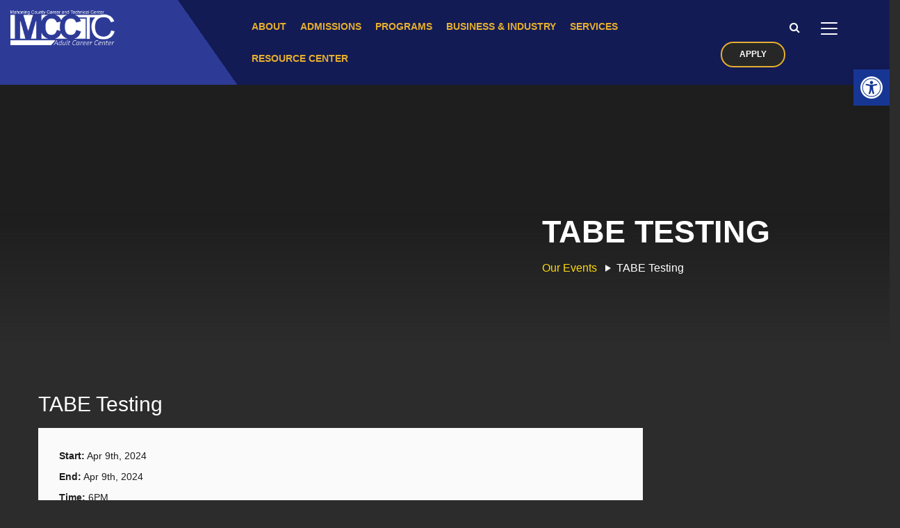

--- FILE ---
content_type: text/html; charset=UTF-8
request_url: https://mahoningctc.com/simple-event/tabe-testing-4/
body_size: 26932
content:
<!DOCTYPE html>
<html lang="en-US" class="no-js">
<head>
	<meta charset="UTF-8">
	<meta name="viewport" content="width=device-width">
	<link rel="profile" href="http://gmpg.org/xfn/11">
	<link rel="pingback" href="https://mahoningctc.com/xmlrpc.php">

	
	<meta name='robots' content='index, follow, max-image-preview:large, max-snippet:-1, max-video-preview:-1' />
	<style>img:is([sizes="auto" i], [sizes^="auto," i]) { contain-intrinsic-size: 3000px 1500px }</style>
	
	<!-- This site is optimized with the Yoast SEO plugin v25.6 - https://yoast.com/wordpress/plugins/seo/ -->
	<title>TABE Testing - MCCTC</title>
	<link rel="canonical" href="https://mahoningctc.com/simple-event/tabe-testing-4/" />
	<meta property="og:locale" content="en_US" />
	<meta property="og:type" content="article" />
	<meta property="og:title" content="TABE Testing - MCCTC" />
	<meta property="og:url" content="https://mahoningctc.com/simple-event/tabe-testing-4/" />
	<meta property="og:site_name" content="MCCTC" />
	<meta property="article:publisher" content="https://www.facebook.com/mahoningctc" />
	<meta name="twitter:card" content="summary_large_image" />
	<meta name="twitter:site" content="@STEMAcademy2" />
	<script type="application/ld+json" class="yoast-schema-graph">{"@context":"https://schema.org","@graph":[{"@type":"WebPage","@id":"https://mahoningctc.com/simple-event/tabe-testing-4/","url":"https://mahoningctc.com/simple-event/tabe-testing-4/","name":"TABE Testing - MCCTC","isPartOf":{"@id":"https://mahoningctc.com/#website"},"datePublished":"2024-02-15T17:51:11+00:00","breadcrumb":{"@id":"https://mahoningctc.com/simple-event/tabe-testing-4/#breadcrumb"},"inLanguage":"en-US","potentialAction":[{"@type":"ReadAction","target":["https://mahoningctc.com/simple-event/tabe-testing-4/"]}]},{"@type":"BreadcrumbList","@id":"https://mahoningctc.com/simple-event/tabe-testing-4/#breadcrumb","itemListElement":[{"@type":"ListItem","position":1,"name":"Home","item":"https://mahoningctc.com/"},{"@type":"ListItem","position":2,"name":"Apus Events","item":"https://mahoningctc.com/simple-event/"},{"@type":"ListItem","position":3,"name":"TABE Testing"}]},{"@type":"WebSite","@id":"https://mahoningctc.com/#website","url":"https://mahoningctc.com/","name":"MCCTC","description":"","publisher":{"@id":"https://mahoningctc.com/#organization"},"alternateName":"Mahoning County Career & Technical Center","potentialAction":[{"@type":"SearchAction","target":{"@type":"EntryPoint","urlTemplate":"https://mahoningctc.com/?s={search_term_string}"},"query-input":{"@type":"PropertyValueSpecification","valueRequired":true,"valueName":"search_term_string"}}],"inLanguage":"en-US"},{"@type":"Organization","@id":"https://mahoningctc.com/#organization","name":"MCCTC","alternateName":"Mahoning County Career & Technical Center","url":"https://mahoningctc.com/","logo":{"@type":"ImageObject","inLanguage":"en-US","@id":"https://mahoningctc.com/#/schema/logo/image/","url":"https://mahoningctc.com/wp-content/uploads/2023/03/MCCTC_logo-color.png","contentUrl":"https://mahoningctc.com/wp-content/uploads/2023/03/MCCTC_logo-color.png","width":397,"height":127,"caption":"MCCTC"},"image":{"@id":"https://mahoningctc.com/#/schema/logo/image/"},"sameAs":["https://www.facebook.com/mahoningctc","https://x.com/STEMAcademy2","https://www.youtube.com/@valleystem8748","https://www.instagram.com/mcctc/?hl=en","https://twitter.com/MCCTC","https://www.youtube.com/channel/UCJSLOLNCYWmI-Lc9JzqcH6A","https://www.facebook.com/MCCTCAdultCareerCenter/","https://twitter.com/MCCTCADULTCC","https://www.youtube.com/@MCCTCAdultCareerCenter","https://www.instagram.com/mcctcadultcareercenter/?hl=en","https://www.tiktok.com/@mcctcadultcareerctr","https://www.linkedin.com/company/mcctc-adult-career-center/"]}]}</script>
	<!-- / Yoast SEO plugin. -->


<link rel='dns-prefetch' href='//maps.googleapis.com' />
<link rel='dns-prefetch' href='//www.googletagmanager.com' />
<link rel='dns-prefetch' href='//stats.wp.com' />
<link rel='dns-prefetch' href='//fonts.googleapis.com' />
<link rel="alternate" type="application/rss+xml" title="MCCTC &raquo; Feed" href="https://mahoningctc.com/feed/" />
<link rel="alternate" type="application/rss+xml" title="MCCTC &raquo; Comments Feed" href="https://mahoningctc.com/comments/feed/" />
<script type="text/javascript">
/* <![CDATA[ */
window._wpemojiSettings = {"baseUrl":"https:\/\/s.w.org\/images\/core\/emoji\/16.0.1\/72x72\/","ext":".png","svgUrl":"https:\/\/s.w.org\/images\/core\/emoji\/16.0.1\/svg\/","svgExt":".svg","source":{"concatemoji":"https:\/\/mahoningctc.com\/wp-includes\/js\/wp-emoji-release.min.js?ver=6.8.3"}};
/*! This file is auto-generated */
!function(s,n){var o,i,e;function c(e){try{var t={supportTests:e,timestamp:(new Date).valueOf()};sessionStorage.setItem(o,JSON.stringify(t))}catch(e){}}function p(e,t,n){e.clearRect(0,0,e.canvas.width,e.canvas.height),e.fillText(t,0,0);var t=new Uint32Array(e.getImageData(0,0,e.canvas.width,e.canvas.height).data),a=(e.clearRect(0,0,e.canvas.width,e.canvas.height),e.fillText(n,0,0),new Uint32Array(e.getImageData(0,0,e.canvas.width,e.canvas.height).data));return t.every(function(e,t){return e===a[t]})}function u(e,t){e.clearRect(0,0,e.canvas.width,e.canvas.height),e.fillText(t,0,0);for(var n=e.getImageData(16,16,1,1),a=0;a<n.data.length;a++)if(0!==n.data[a])return!1;return!0}function f(e,t,n,a){switch(t){case"flag":return n(e,"\ud83c\udff3\ufe0f\u200d\u26a7\ufe0f","\ud83c\udff3\ufe0f\u200b\u26a7\ufe0f")?!1:!n(e,"\ud83c\udde8\ud83c\uddf6","\ud83c\udde8\u200b\ud83c\uddf6")&&!n(e,"\ud83c\udff4\udb40\udc67\udb40\udc62\udb40\udc65\udb40\udc6e\udb40\udc67\udb40\udc7f","\ud83c\udff4\u200b\udb40\udc67\u200b\udb40\udc62\u200b\udb40\udc65\u200b\udb40\udc6e\u200b\udb40\udc67\u200b\udb40\udc7f");case"emoji":return!a(e,"\ud83e\udedf")}return!1}function g(e,t,n,a){var r="undefined"!=typeof WorkerGlobalScope&&self instanceof WorkerGlobalScope?new OffscreenCanvas(300,150):s.createElement("canvas"),o=r.getContext("2d",{willReadFrequently:!0}),i=(o.textBaseline="top",o.font="600 32px Arial",{});return e.forEach(function(e){i[e]=t(o,e,n,a)}),i}function t(e){var t=s.createElement("script");t.src=e,t.defer=!0,s.head.appendChild(t)}"undefined"!=typeof Promise&&(o="wpEmojiSettingsSupports",i=["flag","emoji"],n.supports={everything:!0,everythingExceptFlag:!0},e=new Promise(function(e){s.addEventListener("DOMContentLoaded",e,{once:!0})}),new Promise(function(t){var n=function(){try{var e=JSON.parse(sessionStorage.getItem(o));if("object"==typeof e&&"number"==typeof e.timestamp&&(new Date).valueOf()<e.timestamp+604800&&"object"==typeof e.supportTests)return e.supportTests}catch(e){}return null}();if(!n){if("undefined"!=typeof Worker&&"undefined"!=typeof OffscreenCanvas&&"undefined"!=typeof URL&&URL.createObjectURL&&"undefined"!=typeof Blob)try{var e="postMessage("+g.toString()+"("+[JSON.stringify(i),f.toString(),p.toString(),u.toString()].join(",")+"));",a=new Blob([e],{type:"text/javascript"}),r=new Worker(URL.createObjectURL(a),{name:"wpTestEmojiSupports"});return void(r.onmessage=function(e){c(n=e.data),r.terminate(),t(n)})}catch(e){}c(n=g(i,f,p,u))}t(n)}).then(function(e){for(var t in e)n.supports[t]=e[t],n.supports.everything=n.supports.everything&&n.supports[t],"flag"!==t&&(n.supports.everythingExceptFlag=n.supports.everythingExceptFlag&&n.supports[t]);n.supports.everythingExceptFlag=n.supports.everythingExceptFlag&&!n.supports.flag,n.DOMReady=!1,n.readyCallback=function(){n.DOMReady=!0}}).then(function(){return e}).then(function(){var e;n.supports.everything||(n.readyCallback(),(e=n.source||{}).concatemoji?t(e.concatemoji):e.wpemoji&&e.twemoji&&(t(e.twemoji),t(e.wpemoji)))}))}((window,document),window._wpemojiSettings);
/* ]]> */
</script>
<link rel='stylesheet' id='givewp-campaign-blocks-fonts-css' href='https://fonts.googleapis.com/css2?family=Inter%3Awght%40400%3B500%3B600%3B700&#038;display=swap&#038;ver=6.8.3' type='text/css' media='all' />
<link rel='stylesheet' id='genesis-blocks-style-css-css' href='https://mahoningctc.com/wp-content/plugins/genesis-blocks/dist/style-blocks.build.css?ver=1744814693' type='text/css' media='all' />
<style id='wp-emoji-styles-inline-css' type='text/css'>

	img.wp-smiley, img.emoji {
		display: inline !important;
		border: none !important;
		box-shadow: none !important;
		height: 1em !important;
		width: 1em !important;
		margin: 0 0.07em !important;
		vertical-align: -0.1em !important;
		background: none !important;
		padding: 0 !important;
	}
</style>
<link rel='stylesheet' id='wp-block-library-css' href='https://mahoningctc.com/wp-includes/css/dist/block-library/style.min.css?ver=6.8.3' type='text/css' media='all' />
<style id='wp-block-library-theme-inline-css' type='text/css'>
.wp-block-audio :where(figcaption){color:#555;font-size:13px;text-align:center}.is-dark-theme .wp-block-audio :where(figcaption){color:#ffffffa6}.wp-block-audio{margin:0 0 1em}.wp-block-code{border:1px solid #ccc;border-radius:4px;font-family:Menlo,Consolas,monaco,monospace;padding:.8em 1em}.wp-block-embed :where(figcaption){color:#555;font-size:13px;text-align:center}.is-dark-theme .wp-block-embed :where(figcaption){color:#ffffffa6}.wp-block-embed{margin:0 0 1em}.blocks-gallery-caption{color:#555;font-size:13px;text-align:center}.is-dark-theme .blocks-gallery-caption{color:#ffffffa6}:root :where(.wp-block-image figcaption){color:#555;font-size:13px;text-align:center}.is-dark-theme :root :where(.wp-block-image figcaption){color:#ffffffa6}.wp-block-image{margin:0 0 1em}.wp-block-pullquote{border-bottom:4px solid;border-top:4px solid;color:currentColor;margin-bottom:1.75em}.wp-block-pullquote cite,.wp-block-pullquote footer,.wp-block-pullquote__citation{color:currentColor;font-size:.8125em;font-style:normal;text-transform:uppercase}.wp-block-quote{border-left:.25em solid;margin:0 0 1.75em;padding-left:1em}.wp-block-quote cite,.wp-block-quote footer{color:currentColor;font-size:.8125em;font-style:normal;position:relative}.wp-block-quote:where(.has-text-align-right){border-left:none;border-right:.25em solid;padding-left:0;padding-right:1em}.wp-block-quote:where(.has-text-align-center){border:none;padding-left:0}.wp-block-quote.is-large,.wp-block-quote.is-style-large,.wp-block-quote:where(.is-style-plain){border:none}.wp-block-search .wp-block-search__label{font-weight:700}.wp-block-search__button{border:1px solid #ccc;padding:.375em .625em}:where(.wp-block-group.has-background){padding:1.25em 2.375em}.wp-block-separator.has-css-opacity{opacity:.4}.wp-block-separator{border:none;border-bottom:2px solid;margin-left:auto;margin-right:auto}.wp-block-separator.has-alpha-channel-opacity{opacity:1}.wp-block-separator:not(.is-style-wide):not(.is-style-dots){width:100px}.wp-block-separator.has-background:not(.is-style-dots){border-bottom:none;height:1px}.wp-block-separator.has-background:not(.is-style-wide):not(.is-style-dots){height:2px}.wp-block-table{margin:0 0 1em}.wp-block-table td,.wp-block-table th{word-break:normal}.wp-block-table :where(figcaption){color:#555;font-size:13px;text-align:center}.is-dark-theme .wp-block-table :where(figcaption){color:#ffffffa6}.wp-block-video :where(figcaption){color:#555;font-size:13px;text-align:center}.is-dark-theme .wp-block-video :where(figcaption){color:#ffffffa6}.wp-block-video{margin:0 0 1em}:root :where(.wp-block-template-part.has-background){margin-bottom:0;margin-top:0;padding:1.25em 2.375em}
</style>
<style id='classic-theme-styles-inline-css' type='text/css'>
/*! This file is auto-generated */
.wp-block-button__link{color:#fff;background-color:#32373c;border-radius:9999px;box-shadow:none;text-decoration:none;padding:calc(.667em + 2px) calc(1.333em + 2px);font-size:1.125em}.wp-block-file__button{background:#32373c;color:#fff;text-decoration:none}
</style>
<style id='givewp-campaign-comments-block-style-inline-css' type='text/css'>
.givewp-campaign-comment-block-card{display:flex;gap:var(--givewp-spacing-3);padding:var(--givewp-spacing-4) 0}.givewp-campaign-comment-block-card__avatar{align-items:center;border-radius:50%;display:flex;height:40px;justify-content:center;width:40px}.givewp-campaign-comment-block-card__avatar img{align-items:center;border-radius:50%;display:flex;height:auto;justify-content:center;min-width:40px;width:100%}.givewp-campaign-comment-block-card__donor-name{color:var(--givewp-neutral-700);font-size:1rem;font-weight:600;line-height:1.5;margin:0;text-align:left}.givewp-campaign-comment-block-card__details{align-items:center;color:var(--givewp-neutral-400);display:flex;font-size:.875rem;font-weight:500;gap:var(--givewp-spacing-2);height:auto;line-height:1.43;margin:2px 0 var(--givewp-spacing-3) 0;text-align:left}.givewp-campaign-comment-block-card__comment{color:var(--givewp-neutral-700);font-size:1rem;line-height:1.5;margin:0;text-align:left}.givewp-campaign-comment-block-card__read-more{background:none;border:none;color:var(--givewp-blue-500);cursor:pointer;font-size:.875rem;line-height:1.43;outline:none;padding:0}
.givewp-campaign-comments-block-empty-state{align-items:center;background-color:var(--givewp-shades-white);border:1px solid var(--givewp-neutral-50);border-radius:.5rem;display:flex;flex-direction:column;justify-content:center;padding:var(--givewp-spacing-6)}.givewp-campaign-comments-block-empty-state__details{align-items:center;display:flex;flex-direction:column;gap:var(--givewp-spacing-1);justify-content:center;margin:.875rem 0}.givewp-campaign-comments-block-empty-state__title{color:var(--givewp-neutral-700);font-size:1rem;font-weight:500;margin:0}.givewp-campaign-comments-block-empty-state__description{color:var(--givewp-neutral-700);font-size:.875rem;line-height:1.43;margin:0}
.givewp-campaign-comment-block{background-color:var(--givewp-shades-white);display:flex;flex-direction:column;gap:var(--givewp-spacing-2);padding:var(--givewp-spacing-6) 0}.givewp-campaign-comment-block__title{color:var(--givewp-neutral-900);font-size:18px;font-weight:600;line-height:1.56;margin:0;text-align:left}.givewp-campaign-comment-block__cta{align-items:center;background-color:var(--givewp-neutral-50);border-radius:4px;color:var(--giewp-neutral-500);display:flex;font-size:14px;font-weight:600;gap:8px;height:36px;line-height:1.43;margin:0;padding:var(--givewp-spacing-2) var(--givewp-spacing-4);text-align:left}

</style>
<style id='givewp-campaign-cover-block-style-inline-css' type='text/css'>
.givewp-campaign-selector{border:1px solid #e5e7eb;border-radius:5px;box-shadow:0 2px 4px 0 rgba(0,0,0,.05);display:flex;flex-direction:column;gap:20px;padding:40px 24px}.givewp-campaign-selector__label{padding-bottom:16px}.givewp-campaign-selector__select input[type=text]:focus{border-color:transparent;box-shadow:0 0 0 1px transparent;outline:2px solid transparent}.givewp-campaign-selector__logo{align-self:center}.givewp-campaign-selector__open{background:#2271b1;border:none;border-radius:5px;color:#fff;cursor:pointer;padding:.5rem 1rem}.givewp-campaign-selector__submit{background-color:#27ae60;border:0;border-radius:5px;color:#fff;font-weight:700;outline:none;padding:1rem;text-align:center;transition:.2s;width:100%}.givewp-campaign-selector__submit:disabled{background-color:#f3f4f6;color:#9ca0af}.givewp-campaign-selector__submit:hover:not(:disabled){cursor:pointer;filter:brightness(1.2)}
.givewp-campaign-cover-block__button{align-items:center;border:1px solid #2271b1;border-radius:2px;color:#2271b1;display:flex;justify-content:center;margin-bottom:.5rem;min-height:32px;width:100%}.givewp-campaign-cover-block__image{border-radius:2px;display:flex;flex-grow:1;margin-bottom:.5rem;max-height:4.44rem;-o-object-fit:cover;object-fit:cover;width:100%}.givewp-campaign-cover-block__help-text{color:#4b5563;font-size:.75rem;font-stretch:normal;font-style:normal;font-weight:400;letter-spacing:normal;line-height:1.4;text-align:left}.givewp-campaign-cover-block__edit-campaign-link{align-items:center;display:inline-flex;font-size:.75rem;font-stretch:normal;font-style:normal;font-weight:400;gap:.125rem;line-height:1.4}.givewp-campaign-cover-block__edit-campaign-link svg{fill:currentColor;height:1.25rem;width:1.25rem}.givewp-campaign-cover-block-preview__image{align-items:center;display:flex;height:100%;justify-content:center;width:100%}

</style>
<style id='givewp-campaign-donations-style-inline-css' type='text/css'>
.givewp-campaign-donations-block{padding:1.5rem 0}.givewp-campaign-donations-block *{font-family:Inter,sans-serif}.givewp-campaign-donations-block .givewp-campaign-donations-block__header{align-items:center;display:flex;justify-content:space-between;margin-bottom:.5rem}.givewp-campaign-donations-block .givewp-campaign-donations-block__title{color:var(--givewp-neutral-900);font-size:1.125rem;font-weight:600;line-height:1.56;margin:0}.givewp-campaign-donations-block .givewp-campaign-donations-block__donations{display:grid;gap:.5rem;margin:0;padding:0}.givewp-campaign-donations-block .givewp-campaign-donations-block__donation,.givewp-campaign-donations-block .givewp-campaign-donations-block__empty-state{background-color:var(--givewp-shades-white);border:1px solid var(--givewp-neutral-50);border-radius:.5rem;display:flex;padding:1rem}.givewp-campaign-donations-block .givewp-campaign-donations-block__donation{align-items:center;gap:.75rem}.givewp-campaign-donations-block .givewp-campaign-donations-block__donation-icon{align-items:center;display:flex}.givewp-campaign-donations-block .givewp-campaign-donations-block__donation-icon img{border-radius:100%;height:2.5rem;-o-object-fit:cover;object-fit:cover;width:2.5rem}.givewp-campaign-donations-block .givewp-campaign-donations-block__donation-info{display:flex;flex-direction:column;justify-content:center;row-gap:.25rem}.givewp-campaign-donations-block .givewp-campaign-donations-block__donation-description{color:var(--givewp-neutral-500);font-size:1rem;font-weight:500;line-height:1.5;margin:0}.givewp-campaign-donations-block .givewp-campaign-donations-block__donation-description strong{color:var(--givewp-neutral-700);font-weight:600}.givewp-campaign-donations-block .givewp-campaign-donations-block__donation-date{align-items:center;color:var(--givewp-neutral-400);display:flex;font-size:.875rem;font-weight:500;line-height:1.43}.givewp-campaign-donations-block .givewp-campaign-donations-block__donation-ribbon{align-items:center;border-radius:100%;color:#1f2937;display:flex;height:1.25rem;justify-content:center;margin-left:auto;width:1.25rem}.givewp-campaign-donations-block .givewp-campaign-donations-block__donation-ribbon[data-position="1"]{background-color:gold}.givewp-campaign-donations-block .givewp-campaign-donations-block__donation-ribbon[data-position="2"]{background-color:silver}.givewp-campaign-donations-block .givewp-campaign-donations-block__donation-ribbon[data-position="3"]{background-color:#cd7f32;color:#fffaf2}.givewp-campaign-donations-block .givewp-campaign-donations-block__donation-amount{color:var(--givewp-neutral-700);font-size:1.125rem;font-weight:600;line-height:1.56;margin-left:auto}.givewp-campaign-donations-block .givewp-campaign-donations-block__footer{display:flex;justify-content:center;margin-top:.5rem}.givewp-campaign-donations-block .givewp-campaign-donations-block__donate-button button.givewp-donation-form-modal__open,.givewp-campaign-donations-block .givewp-campaign-donations-block__empty-button button.givewp-donation-form-modal__open,.givewp-campaign-donations-block .givewp-campaign-donations-block__load-more-button{background:none;border:1px solid var(--givewp-primary-color);border-radius:.5rem;color:var(--givewp-primary-color)!important;font-size:.875rem;font-weight:600;line-height:1.43;padding:.25rem 1rem!important}.givewp-campaign-donations-block .givewp-campaign-donations-block__donate-button button.givewp-donation-form-modal__open:hover,.givewp-campaign-donations-block .givewp-campaign-donations-block__empty-button button.givewp-donation-form-modal__open:hover,.givewp-campaign-donations-block .givewp-campaign-donations-block__load-more-button:hover{background:var(--givewp-primary-color);color:var(--givewp-shades-white)!important}.givewp-campaign-donations-block .givewp-campaign-donations-block__empty-state{align-items:center;flex-direction:column;padding:1.5rem}.givewp-campaign-donations-block .givewp-campaign-donations-block__empty-description,.givewp-campaign-donations-block .givewp-campaign-donations-block__empty-title{color:var(--givewp-neutral-700);margin:0}.givewp-campaign-donations-block .givewp-campaign-donations-block__empty-title{font-size:1rem;font-weight:500;line-height:1.5}.givewp-campaign-donations-block .givewp-campaign-donations-block__empty-description{font-size:.875rem;line-height:1.43;margin-top:.25rem}.givewp-campaign-donations-block .givewp-campaign-donations-block__empty-icon{color:var(--givewp-secondary-color);margin-bottom:.875rem;order:-1}.givewp-campaign-donations-block .givewp-campaign-donations-block__empty-button{margin-top:.875rem}.givewp-campaign-donations-block .givewp-campaign-donations-block__empty-button button.givewp-donation-form-modal__open{border-radius:.25rem;padding:.5rem 1rem!important}

</style>
<link rel='stylesheet' id='givewp-campaign-donors-style-css' href='https://mahoningctc.com/wp-content/plugins/give/build/campaignDonorsBlockApp.css?ver=1.0.0' type='text/css' media='all' />
<style id='givewp-campaign-form-style-inline-css' type='text/css'>
.givewp-donation-form-modal{outline:none;overflow-y:scroll;padding:1rem;width:100%}.givewp-donation-form-modal[data-entering=true]{animation:modal-fade .3s,modal-zoom .6s}@keyframes modal-fade{0%{opacity:0}to{opacity:1}}@keyframes modal-zoom{0%{transform:scale(.8)}to{transform:scale(1)}}.givewp-donation-form-modal__overlay{align-items:center;background:rgba(0,0,0,.7);display:flex;flex-direction:column;height:var(--visual-viewport-height);justify-content:center;left:0;position:fixed;top:0;width:100vw;z-index:100}.givewp-donation-form-modal__overlay[data-loading=true]{display:none}.givewp-donation-form-modal__overlay[data-entering=true]{animation:modal-fade .3s}.givewp-donation-form-modal__overlay[data-exiting=true]{animation:modal-fade .15s ease-in reverse}.givewp-donation-form-modal__open__spinner{left:50%;line-height:1;position:absolute;top:50%;transform:translate(-50%,-50%);z-index:100}.givewp-donation-form-modal__open{position:relative}.givewp-donation-form-modal__close{background:#e7e8ed;border:1px solid transparent;border-radius:50%;cursor:pointer;display:flex;padding:.75rem;position:fixed;right:25px;top:25px;transition:.2s;width:-moz-fit-content;width:fit-content;z-index:999}.givewp-donation-form-modal__close svg{height:1rem;width:1rem}.givewp-donation-form-modal__close:active,.givewp-donation-form-modal__close:focus,.givewp-donation-form-modal__close:hover{background-color:#caccd7;border:1px solid #caccd7}.admin-bar .givewp-donation-form-modal{margin-top:32px}.admin-bar .givewp-donation-form-modal__close{top:57px}
.givewp-entity-selector{border:1px solid #e5e7eb;border-radius:5px;box-shadow:0 2px 4px 0 rgba(0,0,0,.05);display:flex;flex-direction:column;gap:20px;padding:40px 24px}.givewp-entity-selector__label{padding-bottom:16px}.givewp-entity-selector__select input[type=text]:focus{border-color:transparent;box-shadow:0 0 0 1px transparent;outline:2px solid transparent}.givewp-entity-selector__logo{align-self:center}.givewp-entity-selector__open{background:#2271b1;border:none;border-radius:5px;color:#fff;cursor:pointer;padding:.5rem 1rem}.givewp-entity-selector__submit{background-color:#27ae60;border:0;border-radius:5px;color:#fff;font-weight:700;outline:none;padding:1rem;text-align:center;transition:.2s;width:100%}.givewp-entity-selector__submit:disabled{background-color:#f3f4f6;color:#9ca0af}.givewp-entity-selector__submit:hover:not(:disabled){cursor:pointer;filter:brightness(1.2)}
.givewp-campaign-selector{border:1px solid #e5e7eb;border-radius:5px;box-shadow:0 2px 4px 0 rgba(0,0,0,.05);display:flex;flex-direction:column;gap:20px;padding:40px 24px}.givewp-campaign-selector__label{padding-bottom:16px}.givewp-campaign-selector__select input[type=text]:focus{border-color:transparent;box-shadow:0 0 0 1px transparent;outline:2px solid transparent}.givewp-campaign-selector__logo{align-self:center}.givewp-campaign-selector__open{background:#2271b1;border:none;border-radius:5px;color:#fff;cursor:pointer;padding:.5rem 1rem}.givewp-campaign-selector__submit{background-color:#27ae60;border:0;border-radius:5px;color:#fff;font-weight:700;outline:none;padding:1rem;text-align:center;transition:.2s;width:100%}.givewp-campaign-selector__submit:disabled{background-color:#f3f4f6;color:#9ca0af}.givewp-campaign-selector__submit:hover:not(:disabled){cursor:pointer;filter:brightness(1.2)}
.givewp-donation-form-link,.givewp-donation-form-modal__open{background:var(--givewp-primary-color,#2271b1);border:none;border-radius:5px;color:var(--givewp-secondary-color,#fff);cursor:pointer;font-family:-apple-system,BlinkMacSystemFont,Segoe UI,Roboto,Oxygen-Sans,Ubuntu,Cantarell,Helvetica Neue,sans-serif;font-size:1rem;font-weight:500!important;line-height:1.5;padding:.75rem 1.25rem!important;text-decoration:none!important;transition:all .2s ease;width:100%}.givewp-donation-form-link:active,.givewp-donation-form-link:focus,.givewp-donation-form-link:focus-visible,.givewp-donation-form-link:hover,.givewp-donation-form-modal__open:active,.givewp-donation-form-modal__open:focus,.givewp-donation-form-modal__open:focus-visible,.givewp-donation-form-modal__open:hover{background-color:color-mix(in srgb,var(--givewp-primary-color),#000 20%)}.components-input-control__label{width:100%}.wp-block-givewp-campaign-form{position:relative}.wp-block-givewp-campaign-form form[id*=give-form] #give-gateway-radio-list>li input[type=radio]{display:inline-block}.wp-block-givewp-campaign-form iframe{pointer-events:none;width:100%!important}.give-change-donation-form-btn svg{margin-top:3px}.givewp-default-form-toggle{margin-top:var(--givewp-spacing-4)}

</style>
<style id='givewp-campaign-goal-style-inline-css' type='text/css'>
.givewp-campaign-goal{display:flex;flex-direction:column;gap:.5rem;padding-bottom:1rem}.givewp-campaign-goal__container{display:flex;flex-direction:row;justify-content:space-between}.givewp-campaign-goal__container-item{display:flex;flex-direction:column;gap:.2rem}.givewp-campaign-goal__container-item span{color:var(--givewp-neutral-500);font-size:12px;font-weight:600;letter-spacing:.48px;line-height:1.5;text-transform:uppercase}.givewp-campaign-goal__container-item strong{color:var(--givewp-neutral-900);font-size:20px;font-weight:600;line-height:1.6}.givewp-campaign-goal__progress-bar{display:flex}.givewp-campaign-goal__progress-bar-container{background-color:#f2f2f2;border-radius:14px;box-shadow:inset 0 1px 4px 0 rgba(0,0,0,.09);display:flex;flex-grow:1;height:8px}.givewp-campaign-goal__progress-bar-progress{background:var(--givewp-secondary-color,#2d802f);border-radius:14px;box-shadow:inset 0 1px 4px 0 rgba(0,0,0,.09);display:flex;height:8px}

</style>
<style id='givewp-campaign-stats-block-style-inline-css' type='text/css'>
.givewp-campaign-stats-block span{color:var(--givewp-neutral-500);display:block;font-size:12px;font-weight:600;letter-spacing:.48px;line-height:1.5;margin-bottom:2px;text-align:left;text-transform:uppercase}.givewp-campaign-stats-block strong{color:var(--givewp-neutral-900);font-size:20px;font-weight:600;letter-spacing:normal;line-height:1.6}

</style>
<style id='givewp-campaign-donate-button-style-inline-css' type='text/css'>
.givewp-donation-form-link,.givewp-donation-form-modal__open{background:var(--givewp-primary-color,#2271b1);border:none;border-radius:5px;color:var(--givewp-secondary-color,#fff);cursor:pointer;font-family:-apple-system,BlinkMacSystemFont,Segoe UI,Roboto,Oxygen-Sans,Ubuntu,Cantarell,Helvetica Neue,sans-serif;font-size:1rem;font-weight:500!important;line-height:1.5;padding:.75rem 1.25rem!important;text-decoration:none!important;transition:all .2s ease;width:100%}.givewp-donation-form-link:active,.givewp-donation-form-link:focus,.givewp-donation-form-link:focus-visible,.givewp-donation-form-link:hover,.givewp-donation-form-modal__open:active,.givewp-donation-form-modal__open:focus,.givewp-donation-form-modal__open:focus-visible,.givewp-donation-form-modal__open:hover{background-color:color-mix(in srgb,var(--givewp-primary-color),#000 20%)}.give-change-donation-form-btn svg{margin-top:3px}.givewp-default-form-toggle{margin-top:var(--givewp-spacing-4)}

</style>
<link rel='stylesheet' id='mediaelement-css' href='https://mahoningctc.com/wp-includes/js/mediaelement/mediaelementplayer-legacy.min.css?ver=4.2.17' type='text/css' media='all' />
<link rel='stylesheet' id='wp-mediaelement-css' href='https://mahoningctc.com/wp-includes/js/mediaelement/wp-mediaelement.min.css?ver=6.8.3' type='text/css' media='all' />
<style id='jetpack-sharing-buttons-style-inline-css' type='text/css'>
.jetpack-sharing-buttons__services-list{display:flex;flex-direction:row;flex-wrap:wrap;gap:0;list-style-type:none;margin:5px;padding:0}.jetpack-sharing-buttons__services-list.has-small-icon-size{font-size:12px}.jetpack-sharing-buttons__services-list.has-normal-icon-size{font-size:16px}.jetpack-sharing-buttons__services-list.has-large-icon-size{font-size:24px}.jetpack-sharing-buttons__services-list.has-huge-icon-size{font-size:36px}@media print{.jetpack-sharing-buttons__services-list{display:none!important}}.editor-styles-wrapper .wp-block-jetpack-sharing-buttons{gap:0;padding-inline-start:0}ul.jetpack-sharing-buttons__services-list.has-background{padding:1.25em 2.375em}
</style>
<style id='global-styles-inline-css' type='text/css'>
:root{--wp--preset--aspect-ratio--square: 1;--wp--preset--aspect-ratio--4-3: 4/3;--wp--preset--aspect-ratio--3-4: 3/4;--wp--preset--aspect-ratio--3-2: 3/2;--wp--preset--aspect-ratio--2-3: 2/3;--wp--preset--aspect-ratio--16-9: 16/9;--wp--preset--aspect-ratio--9-16: 9/16;--wp--preset--color--black: #000000;--wp--preset--color--cyan-bluish-gray: #abb8c3;--wp--preset--color--white: #ffffff;--wp--preset--color--pale-pink: #f78da7;--wp--preset--color--vivid-red: #cf2e2e;--wp--preset--color--luminous-vivid-orange: #ff6900;--wp--preset--color--luminous-vivid-amber: #fcb900;--wp--preset--color--light-green-cyan: #7bdcb5;--wp--preset--color--vivid-green-cyan: #00d084;--wp--preset--color--pale-cyan-blue: #8ed1fc;--wp--preset--color--vivid-cyan-blue: #0693e3;--wp--preset--color--vivid-purple: #9b51e0;--wp--preset--gradient--vivid-cyan-blue-to-vivid-purple: linear-gradient(135deg,rgba(6,147,227,1) 0%,rgb(155,81,224) 100%);--wp--preset--gradient--light-green-cyan-to-vivid-green-cyan: linear-gradient(135deg,rgb(122,220,180) 0%,rgb(0,208,130) 100%);--wp--preset--gradient--luminous-vivid-amber-to-luminous-vivid-orange: linear-gradient(135deg,rgba(252,185,0,1) 0%,rgba(255,105,0,1) 100%);--wp--preset--gradient--luminous-vivid-orange-to-vivid-red: linear-gradient(135deg,rgba(255,105,0,1) 0%,rgb(207,46,46) 100%);--wp--preset--gradient--very-light-gray-to-cyan-bluish-gray: linear-gradient(135deg,rgb(238,238,238) 0%,rgb(169,184,195) 100%);--wp--preset--gradient--cool-to-warm-spectrum: linear-gradient(135deg,rgb(74,234,220) 0%,rgb(151,120,209) 20%,rgb(207,42,186) 40%,rgb(238,44,130) 60%,rgb(251,105,98) 80%,rgb(254,248,76) 100%);--wp--preset--gradient--blush-light-purple: linear-gradient(135deg,rgb(255,206,236) 0%,rgb(152,150,240) 100%);--wp--preset--gradient--blush-bordeaux: linear-gradient(135deg,rgb(254,205,165) 0%,rgb(254,45,45) 50%,rgb(107,0,62) 100%);--wp--preset--gradient--luminous-dusk: linear-gradient(135deg,rgb(255,203,112) 0%,rgb(199,81,192) 50%,rgb(65,88,208) 100%);--wp--preset--gradient--pale-ocean: linear-gradient(135deg,rgb(255,245,203) 0%,rgb(182,227,212) 50%,rgb(51,167,181) 100%);--wp--preset--gradient--electric-grass: linear-gradient(135deg,rgb(202,248,128) 0%,rgb(113,206,126) 100%);--wp--preset--gradient--midnight: linear-gradient(135deg,rgb(2,3,129) 0%,rgb(40,116,252) 100%);--wp--preset--font-size--small: 13px;--wp--preset--font-size--medium: 20px;--wp--preset--font-size--large: 36px;--wp--preset--font-size--x-large: 42px;--wp--preset--spacing--20: 0.44rem;--wp--preset--spacing--30: 0.67rem;--wp--preset--spacing--40: 1rem;--wp--preset--spacing--50: 1.5rem;--wp--preset--spacing--60: 2.25rem;--wp--preset--spacing--70: 3.38rem;--wp--preset--spacing--80: 5.06rem;--wp--preset--shadow--natural: 6px 6px 9px rgba(0, 0, 0, 0.2);--wp--preset--shadow--deep: 12px 12px 50px rgba(0, 0, 0, 0.4);--wp--preset--shadow--sharp: 6px 6px 0px rgba(0, 0, 0, 0.2);--wp--preset--shadow--outlined: 6px 6px 0px -3px rgba(255, 255, 255, 1), 6px 6px rgba(0, 0, 0, 1);--wp--preset--shadow--crisp: 6px 6px 0px rgba(0, 0, 0, 1);}:where(.is-layout-flex){gap: 0.5em;}:where(.is-layout-grid){gap: 0.5em;}body .is-layout-flex{display: flex;}.is-layout-flex{flex-wrap: wrap;align-items: center;}.is-layout-flex > :is(*, div){margin: 0;}body .is-layout-grid{display: grid;}.is-layout-grid > :is(*, div){margin: 0;}:where(.wp-block-columns.is-layout-flex){gap: 2em;}:where(.wp-block-columns.is-layout-grid){gap: 2em;}:where(.wp-block-post-template.is-layout-flex){gap: 1.25em;}:where(.wp-block-post-template.is-layout-grid){gap: 1.25em;}.has-black-color{color: var(--wp--preset--color--black) !important;}.has-cyan-bluish-gray-color{color: var(--wp--preset--color--cyan-bluish-gray) !important;}.has-white-color{color: var(--wp--preset--color--white) !important;}.has-pale-pink-color{color: var(--wp--preset--color--pale-pink) !important;}.has-vivid-red-color{color: var(--wp--preset--color--vivid-red) !important;}.has-luminous-vivid-orange-color{color: var(--wp--preset--color--luminous-vivid-orange) !important;}.has-luminous-vivid-amber-color{color: var(--wp--preset--color--luminous-vivid-amber) !important;}.has-light-green-cyan-color{color: var(--wp--preset--color--light-green-cyan) !important;}.has-vivid-green-cyan-color{color: var(--wp--preset--color--vivid-green-cyan) !important;}.has-pale-cyan-blue-color{color: var(--wp--preset--color--pale-cyan-blue) !important;}.has-vivid-cyan-blue-color{color: var(--wp--preset--color--vivid-cyan-blue) !important;}.has-vivid-purple-color{color: var(--wp--preset--color--vivid-purple) !important;}.has-black-background-color{background-color: var(--wp--preset--color--black) !important;}.has-cyan-bluish-gray-background-color{background-color: var(--wp--preset--color--cyan-bluish-gray) !important;}.has-white-background-color{background-color: var(--wp--preset--color--white) !important;}.has-pale-pink-background-color{background-color: var(--wp--preset--color--pale-pink) !important;}.has-vivid-red-background-color{background-color: var(--wp--preset--color--vivid-red) !important;}.has-luminous-vivid-orange-background-color{background-color: var(--wp--preset--color--luminous-vivid-orange) !important;}.has-luminous-vivid-amber-background-color{background-color: var(--wp--preset--color--luminous-vivid-amber) !important;}.has-light-green-cyan-background-color{background-color: var(--wp--preset--color--light-green-cyan) !important;}.has-vivid-green-cyan-background-color{background-color: var(--wp--preset--color--vivid-green-cyan) !important;}.has-pale-cyan-blue-background-color{background-color: var(--wp--preset--color--pale-cyan-blue) !important;}.has-vivid-cyan-blue-background-color{background-color: var(--wp--preset--color--vivid-cyan-blue) !important;}.has-vivid-purple-background-color{background-color: var(--wp--preset--color--vivid-purple) !important;}.has-black-border-color{border-color: var(--wp--preset--color--black) !important;}.has-cyan-bluish-gray-border-color{border-color: var(--wp--preset--color--cyan-bluish-gray) !important;}.has-white-border-color{border-color: var(--wp--preset--color--white) !important;}.has-pale-pink-border-color{border-color: var(--wp--preset--color--pale-pink) !important;}.has-vivid-red-border-color{border-color: var(--wp--preset--color--vivid-red) !important;}.has-luminous-vivid-orange-border-color{border-color: var(--wp--preset--color--luminous-vivid-orange) !important;}.has-luminous-vivid-amber-border-color{border-color: var(--wp--preset--color--luminous-vivid-amber) !important;}.has-light-green-cyan-border-color{border-color: var(--wp--preset--color--light-green-cyan) !important;}.has-vivid-green-cyan-border-color{border-color: var(--wp--preset--color--vivid-green-cyan) !important;}.has-pale-cyan-blue-border-color{border-color: var(--wp--preset--color--pale-cyan-blue) !important;}.has-vivid-cyan-blue-border-color{border-color: var(--wp--preset--color--vivid-cyan-blue) !important;}.has-vivid-purple-border-color{border-color: var(--wp--preset--color--vivid-purple) !important;}.has-vivid-cyan-blue-to-vivid-purple-gradient-background{background: var(--wp--preset--gradient--vivid-cyan-blue-to-vivid-purple) !important;}.has-light-green-cyan-to-vivid-green-cyan-gradient-background{background: var(--wp--preset--gradient--light-green-cyan-to-vivid-green-cyan) !important;}.has-luminous-vivid-amber-to-luminous-vivid-orange-gradient-background{background: var(--wp--preset--gradient--luminous-vivid-amber-to-luminous-vivid-orange) !important;}.has-luminous-vivid-orange-to-vivid-red-gradient-background{background: var(--wp--preset--gradient--luminous-vivid-orange-to-vivid-red) !important;}.has-very-light-gray-to-cyan-bluish-gray-gradient-background{background: var(--wp--preset--gradient--very-light-gray-to-cyan-bluish-gray) !important;}.has-cool-to-warm-spectrum-gradient-background{background: var(--wp--preset--gradient--cool-to-warm-spectrum) !important;}.has-blush-light-purple-gradient-background{background: var(--wp--preset--gradient--blush-light-purple) !important;}.has-blush-bordeaux-gradient-background{background: var(--wp--preset--gradient--blush-bordeaux) !important;}.has-luminous-dusk-gradient-background{background: var(--wp--preset--gradient--luminous-dusk) !important;}.has-pale-ocean-gradient-background{background: var(--wp--preset--gradient--pale-ocean) !important;}.has-electric-grass-gradient-background{background: var(--wp--preset--gradient--electric-grass) !important;}.has-midnight-gradient-background{background: var(--wp--preset--gradient--midnight) !important;}.has-small-font-size{font-size: var(--wp--preset--font-size--small) !important;}.has-medium-font-size{font-size: var(--wp--preset--font-size--medium) !important;}.has-large-font-size{font-size: var(--wp--preset--font-size--large) !important;}.has-x-large-font-size{font-size: var(--wp--preset--font-size--x-large) !important;}
:where(.wp-block-post-template.is-layout-flex){gap: 1.25em;}:where(.wp-block-post-template.is-layout-grid){gap: 1.25em;}
:where(.wp-block-columns.is-layout-flex){gap: 2em;}:where(.wp-block-columns.is-layout-grid){gap: 2em;}
:root :where(.wp-block-pullquote){font-size: 1.5em;line-height: 1.6;}
</style>
<link rel='stylesheet' id='contact-form-7-css' href='https://mahoningctc.com/wp-content/plugins/contact-form-7/includes/css/styles.css?ver=6.1.1' type='text/css' media='all' />
<link rel='stylesheet' id='contact-list-css' href='https://mahoningctc.com/wp-content/plugins/contact-list-pro/dist/css/p.css?ver=3.0.14' type='text/css' media='all' />
<style id='contact-list-inline-css' type='text/css'>
#all-contacts li { min-height: 200px; }.contact-list-2-cards-on-the-same-row #all-contacts li { min-height: 200px; }.contact-list-3-cards-on-the-same-row #all-contacts li { min-height: 200px; }.contact-list-4-cards-on-the-same-row #all-contacts li { min-height: 200px; } @media (max-width: 820px) { #all-contacts li { min-height: 0; } } @media (max-width: 820px) { .contact-list-2-cards-on-the-same-row #all-contacts li { min-height: 0; } } @media (max-width: 820px) { .contact-list-3-cards-on-the-same-row #all-contacts li { min-height: 0; } } @media (max-width: 820px) { .contact-list-4-cards-on-the-same-row #all-contacts li { min-height: 0; } }
</style>
<link rel='stylesheet' id='contact-list-font-awesome-css' href='https://mahoningctc.com/wp-content/plugins/contact-list-pro/dist/font-awesome-4.7.0/css/font-awesome.min.css?ver=3.0.14' type='text/css' media='all' />
<link rel='stylesheet' id='give-styles-css' href='https://mahoningctc.com/wp-content/plugins/give/build/assets/dist/css/give.css?ver=4.6.1' type='text/css' media='all' />
<link rel='stylesheet' id='give-donation-summary-style-frontend-css' href='https://mahoningctc.com/wp-content/plugins/give/build/assets/dist/css/give-donation-summary.css?ver=4.6.1' type='text/css' media='all' />
<link rel='stylesheet' id='givewp-design-system-foundation-css' href='https://mahoningctc.com/wp-content/plugins/give/build/assets/dist/css/design-system/foundation.css?ver=1.2.0' type='text/css' media='all' />
<link rel='stylesheet' id='pojo-a11y-css' href='https://mahoningctc.com/wp-content/plugins/pojo-accessibility/modules/legacy/assets/css/style.min.css?ver=1.0.0' type='text/css' media='all' />
<link rel='stylesheet' id='charityheart-theme-fonts-css' href='https://fonts.googleapis.com/css?family=Montserrat:300,400,500,600,700,800,900|Neuton:400,400i,700,800&#038;subset=latin%2Clatin-ext' type='text/css' media='all' />
<link rel='stylesheet' id='charityheart-compare-css' href='https://mahoningctc.com/wp-content/themes/charityheart/css/compare.css?ver=3.2' type='text/css' media='all' />
<link rel='stylesheet' id='font-awesome-css' href='https://mahoningctc.com/wp-content/themes/charityheart/css/font-awesome.css?ver=4.5.0' type='text/css' media='all' />
<link rel='stylesheet' id='font-awesome-brands-css' href='https://mahoningctc.com/wp-content/themes/charityheart/css/font-awesome-brands.css?ver=5.13.1' type='text/css' media='all' />
<link rel='stylesheet' id='font-monia-css' href='https://mahoningctc.com/wp-content/themes/charityheart/css/font-monia.css?ver=1.0.0' type='text/css' media='all' />
<link rel='stylesheet' id='material-design-iconic-font-css' href='https://mahoningctc.com/wp-content/themes/charityheart/css/material-design-iconic-font.css?ver=2.2.0' type='text/css' media='all' />
<link rel='stylesheet' id='animate-css' href='https://mahoningctc.com/wp-content/themes/charityheart/css/animate.css?ver=3.5.0' type='text/css' media='all' />
<link rel='stylesheet' id='bootstrap-css' href='https://mahoningctc.com/wp-content/themes/charityheart/css/bootstrap.css?ver=3.2.0' type='text/css' media='all' />
<link rel='stylesheet' id='charityheart-template-css' href='https://mahoningctc.com/wp-content/themes/charityheart/css/template.css?ver=3.2.041' type='text/css' media='all' />
<link rel='stylesheet' id='charityheart-style-css' href='https://mahoningctc.com/wp-content/themes/charityheart/style.css?ver=3.2.041' type='text/css' media='all' />
<link rel='stylesheet' id='perfect-scrollbar-css' href='https://mahoningctc.com/wp-content/themes/charityheart/css/perfect-scrollbar.css?ver=0.6.12' type='text/css' media='all' />
<link rel='stylesheet' id='magnific-popup-css' href='https://mahoningctc.com/wp-content/themes/charityheart/js/magnific/magnific-popup.css?ver=1.1.0' type='text/css' media='all' />
<link rel='stylesheet' id='welcomebar-front-css' href='https://mahoningctc.com/wp-content/plugins/mystickymenu-pro/css/welcomebar-front.css?ver=2.7.8' type='text/css' media='all' />
<link rel='stylesheet' id='welcomebar-animate-css' href='https://mahoningctc.com/wp-content/plugins/mystickymenu-pro/css/welcomebar-animate.css?ver=2.7.8' type='text/css' media='all' />
<link rel='stylesheet' id='google-fonts-css' href='https://fonts.googleapis.com/css?family=Poppins%3A400%2C500%2C600%2C700&#038;ver=2.7.8' type='text/css' media='all' />
<script type="text/javascript" src="https://mahoningctc.com/wp-includes/js/dist/hooks.min.js?ver=4d63a3d491d11ffd8ac6" id="wp-hooks-js"></script>
<script type="text/javascript" src="https://mahoningctc.com/wp-includes/js/dist/i18n.min.js?ver=5e580eb46a90c2b997e6" id="wp-i18n-js"></script>
<script type="text/javascript" id="wp-i18n-js-after">
/* <![CDATA[ */
wp.i18n.setLocaleData( { 'text direction\u0004ltr': [ 'ltr' ] } );
/* ]]> */
</script>
<script type="text/javascript" src="//maps.googleapis.com/maps/api/js?sensor=false&amp;libraries=places&amp;key&amp;ver=6.8.3" id="gmap3-api-js-js"></script>
<script type="text/javascript" src="https://mahoningctc.com/wp-includes/js/jquery/jquery.min.js?ver=3.7.1" id="jquery-core-js"></script>
<script type="text/javascript" src="https://mahoningctc.com/wp-includes/js/jquery/jquery-migrate.min.js?ver=3.4.1" id="jquery-migrate-js"></script>
<script type="text/javascript" id="contact-list-js-extra">
/* <![CDATA[ */
var contact_list_settings = {"focus_on_search_field":"1"};
var contactListData = {"root":"https:\/\/mahoningctc.com\/wp-json\/","nonce":"545726cd2c"};
/* ]]> */
</script>
<script type="text/javascript" src="https://mahoningctc.com/wp-content/plugins/contact-list-pro/dist/js/p__premium_only.js?ver=3.0.14" id="contact-list-js"></script>
<script type="text/javascript" id="contact-list-js-after">
/* <![CDATA[ */
jQuery(document).ready(function($) {

      if (typeof ajaxurl === 'undefined') {
        ajaxurl = 'https://mahoningctc.com/wp-admin/admin-ajax.php'; // get ajaxurl
      }

    });
/* ]]> */
</script>
<script type="text/javascript" id="give-js-extra">
/* <![CDATA[ */
var give_global_vars = {"ajaxurl":"https:\/\/mahoningctc.com\/wp-admin\/admin-ajax.php","checkout_nonce":"99dddd33e8","currency":"USD","currency_sign":"$","currency_pos":"before","thousands_separator":",","decimal_separator":".","no_gateway":"Please select a payment method.","bad_minimum":"The minimum custom donation amount for this form is","bad_maximum":"The maximum custom donation amount for this form is","general_loading":"Loading...","purchase_loading":"Please Wait...","textForOverlayScreen":"<h3>Processing...<\/h3><p>This will only take a second!<\/p>","number_decimals":"2","is_test_mode":"1","give_version":"4.6.1","magnific_options":{"main_class":"give-modal","close_on_bg_click":false},"form_translation":{"payment-mode":"Please select payment mode.","give_first":"Please enter your first name.","give_last":"Please enter your last name.","give_email":"Please enter a valid email address.","give_user_login":"Invalid email address or username.","give_user_pass":"Enter a password.","give_user_pass_confirm":"Enter the password confirmation.","give_agree_to_terms":"You must agree to the terms and conditions."},"confirm_email_sent_message":"Please check your email and click on the link to access your complete donation history.","ajax_vars":{"ajaxurl":"https:\/\/mahoningctc.com\/wp-admin\/admin-ajax.php","ajaxNonce":"0be20027f4","loading":"Loading","select_option":"Please select an option","default_gateway":"manual","permalinks":"1","number_decimals":2},"cookie_hash":"374e4a67548e595793e3043b40a0b109","session_nonce_cookie_name":"wp-give_session_reset_nonce_374e4a67548e595793e3043b40a0b109","session_cookie_name":"wp-give_session_374e4a67548e595793e3043b40a0b109","delete_session_nonce_cookie":"0"};
var giveApiSettings = {"root":"https:\/\/mahoningctc.com\/wp-json\/give-api\/v2\/","rest_base":"give-api\/v2"};
/* ]]> */
</script>
<script type="text/javascript" src="https://mahoningctc.com/wp-content/plugins/give/build/assets/dist/js/give.js?ver=8540f4f50a2032d9c5b5" id="give-js"></script>

<!-- Google tag (gtag.js) snippet added by Site Kit -->
<!-- Google Analytics snippet added by Site Kit -->
<script type="text/javascript" src="https://www.googletagmanager.com/gtag/js?id=GT-W6KQ75GF" id="google_gtagjs-js" async></script>
<script type="text/javascript" id="google_gtagjs-js-after">
/* <![CDATA[ */
window.dataLayer = window.dataLayer || [];function gtag(){dataLayer.push(arguments);}
gtag("set","linker",{"domains":["mahoningctc.com"]});
gtag("js", new Date());
gtag("set", "developer_id.dZTNiMT", true);
gtag("config", "GT-W6KQ75GF");
 window._googlesitekit = window._googlesitekit || {}; window._googlesitekit.throttledEvents = []; window._googlesitekit.gtagEvent = (name, data) => { var key = JSON.stringify( { name, data } ); if ( !! window._googlesitekit.throttledEvents[ key ] ) { return; } window._googlesitekit.throttledEvents[ key ] = true; setTimeout( () => { delete window._googlesitekit.throttledEvents[ key ]; }, 5 ); gtag( "event", name, { ...data, event_source: "site-kit" } ); }; 
/* ]]> */
</script>
<link rel="https://api.w.org/" href="https://mahoningctc.com/wp-json/" /><link rel="EditURI" type="application/rsd+xml" title="RSD" href="https://mahoningctc.com/xmlrpc.php?rsd" />
<link rel='shortlink' href='https://mahoningctc.com/?p=4954' />
<link rel="alternate" title="oEmbed (JSON)" type="application/json+oembed" href="https://mahoningctc.com/wp-json/oembed/1.0/embed?url=https%3A%2F%2Fmahoningctc.com%2Fsimple-event%2Ftabe-testing-4%2F" />
<link rel="alternate" title="oEmbed (XML)" type="text/xml+oembed" href="https://mahoningctc.com/wp-json/oembed/1.0/embed?url=https%3A%2F%2Fmahoningctc.com%2Fsimple-event%2Ftabe-testing-4%2F&#038;format=xml" />
<meta name="generator" content="Site Kit by Google 1.165.0" /><!-- Google Tag Manager -->
<script>(function(w,d,s,l,i){w[l]=w[l]||[];w[l].push({'gtm.start':
new Date().getTime(),event:'gtm.js'});var f=d.getElementsByTagName(s)[0],
j=d.createElement(s),dl=l!='dataLayer'?'&l='+l:'';j.async=true;j.src=
'https://www.googletagmanager.com/gtm.js?id='+i+dl;f.parentNode.insertBefore(j,f);
})(window,document,'script','dataLayer','GTM-PQSCZ9Q5');</script>
<!-- End Google Tag Manager --><style id="mystickymenu" type="text/css">#mysticky-nav { width:100%; position: static; }#mysticky-nav.wrapfixed { position:fixed; left: 0px; margin-top:0px;  z-index: 99990; -webkit-transition: 0.3s; -moz-transition: 0.3s; -o-transition: 0.3s; transition: 0.3s; -ms-filter:"progid:DXImageTransform.Microsoft.Alpha(Opacity=90)"; filter: alpha(opacity=90); opacity:0.9; background-color: #f7f5e7;}#mysticky-nav.wrapfixed .myfixed{ background-color: #f7f5e7; position: relative;top: auto;left: auto;right: auto;}#mysticky-nav .myfixed { margin:0 auto; float:none; border:0px; background:none; max-width:100%; }</style>			<style type="text/css">
																															</style>
			<meta name="generator" content="Give v4.6.1" />
	<style>img#wpstats{display:none}</style>
		<style type="text/css">
#pojo-a11y-toolbar .pojo-a11y-toolbar-toggle a{ background-color: #173693;	color: #ffffff;}
#pojo-a11y-toolbar .pojo-a11y-toolbar-overlay, #pojo-a11y-toolbar .pojo-a11y-toolbar-overlay ul.pojo-a11y-toolbar-items.pojo-a11y-links{ border-color: #173693;}
body.pojo-a11y-focusable a:focus{ outline-style: solid !important;	outline-width: 1px !important;	outline-color: #FF0000 !important;}
#pojo-a11y-toolbar{ top: 100px !important;}
#pojo-a11y-toolbar .pojo-a11y-toolbar-overlay{ background-color: #ffffff;}
#pojo-a11y-toolbar .pojo-a11y-toolbar-overlay ul.pojo-a11y-toolbar-items li.pojo-a11y-toolbar-item a, #pojo-a11y-toolbar .pojo-a11y-toolbar-overlay p.pojo-a11y-toolbar-title{ color: #000000;}
#pojo-a11y-toolbar .pojo-a11y-toolbar-overlay ul.pojo-a11y-toolbar-items li.pojo-a11y-toolbar-item a.active{ background-color: #4054b2;	color: #ffffff;}
@media (max-width: 767px) { #pojo-a11y-toolbar { top: 75px !important; } }</style><meta name="generator" content="Powered by WPBakery Page Builder - drag and drop page builder for WordPress."/>
<meta name="generator" content="Powered by Slider Revolution 6.7.35 - responsive, Mobile-Friendly Slider Plugin for WordPress with comfortable drag and drop interface." />
<!-- ******************************************************************** --><!-- * Theme Options Styles ********************************************* --><!-- ******************************************************************** --><style>/* Typography *//* Main Font *//* Second Font *//* Custom Color (skin) *//* check main color *//***************************************************************//* Top Bar *****************************************************//***************************************************************//* Top Bar Backgound */#apus-topbar {}/* Top Bar Color *//* Top Bar Link Color *//***************************************************************//* Header *****************************************************//***************************************************************//* Header Backgound */.header-default .sticky-header .header-inner,.header-v4 .sticky-header .header-inner,#apus-header .header-top,#apus-header .header-middle,#apus-header {s}/* Header Color *//* Header Link Color *//* Header Link Color Active *//* Menu Link Color *//* Menu Link Color Active *//***************************************************************//* Footer *****************************************************//***************************************************************//* Footer Backgound */#apus-footer {}/* Footer Heading Color*//* Footer Color *//* Footer Link Color *//* Footer Link Color Hover*//***************************************************************//* Copyright *****************************************************//***************************************************************//* Copyright Backgound */.apus-copyright {}/* Footer Color *//* Footer Link Color *//* Footer Link Color Hover*//* Woocommerce Breadcrumbs *//* Custom CSS */</style><script data-jetpack-boost="ignore">function setREVStartSize(e){
			//window.requestAnimationFrame(function() {
				window.RSIW = window.RSIW===undefined ? window.innerWidth : window.RSIW;
				window.RSIH = window.RSIH===undefined ? window.innerHeight : window.RSIH;
				try {
					var pw = document.getElementById(e.c).parentNode.offsetWidth,
						newh;
					pw = pw===0 || isNaN(pw) || (e.l=="fullwidth" || e.layout=="fullwidth") ? window.RSIW : pw;
					e.tabw = e.tabw===undefined ? 0 : parseInt(e.tabw);
					e.thumbw = e.thumbw===undefined ? 0 : parseInt(e.thumbw);
					e.tabh = e.tabh===undefined ? 0 : parseInt(e.tabh);
					e.thumbh = e.thumbh===undefined ? 0 : parseInt(e.thumbh);
					e.tabhide = e.tabhide===undefined ? 0 : parseInt(e.tabhide);
					e.thumbhide = e.thumbhide===undefined ? 0 : parseInt(e.thumbhide);
					e.mh = e.mh===undefined || e.mh=="" || e.mh==="auto" ? 0 : parseInt(e.mh,0);
					if(e.layout==="fullscreen" || e.l==="fullscreen")
						newh = Math.max(e.mh,window.RSIH);
					else{
						e.gw = Array.isArray(e.gw) ? e.gw : [e.gw];
						for (var i in e.rl) if (e.gw[i]===undefined || e.gw[i]===0) e.gw[i] = e.gw[i-1];
						e.gh = e.el===undefined || e.el==="" || (Array.isArray(e.el) && e.el.length==0)? e.gh : e.el;
						e.gh = Array.isArray(e.gh) ? e.gh : [e.gh];
						for (var i in e.rl) if (e.gh[i]===undefined || e.gh[i]===0) e.gh[i] = e.gh[i-1];
											
						var nl = new Array(e.rl.length),
							ix = 0,
							sl;
						e.tabw = e.tabhide>=pw ? 0 : e.tabw;
						e.thumbw = e.thumbhide>=pw ? 0 : e.thumbw;
						e.tabh = e.tabhide>=pw ? 0 : e.tabh;
						e.thumbh = e.thumbhide>=pw ? 0 : e.thumbh;
						for (var i in e.rl) nl[i] = e.rl[i]<window.RSIW ? 0 : e.rl[i];
						sl = nl[0];
						for (var i in nl) if (sl>nl[i] && nl[i]>0) { sl = nl[i]; ix=i;}
						var m = pw>(e.gw[ix]+e.tabw+e.thumbw) ? 1 : (pw-(e.tabw+e.thumbw)) / (e.gw[ix]);
						newh =  (e.gh[ix] * m) + (e.tabh + e.thumbh);
					}
					var el = document.getElementById(e.c);
					if (el!==null && el) el.style.height = newh+"px";
					el = document.getElementById(e.c+"_wrapper");
					if (el!==null && el) {
						el.style.height = newh+"px";
						el.style.display = "block";
					}
				} catch(e){
					console.log("Failure at Presize of Slider:" + e)
				}
			//});
		  };</script>
<noscript><style> .wpb_animate_when_almost_visible { opacity: 1; }</style></noscript><!--Start of Tawk.to Script-->
<script type="text/javascript">
var Tawk_API=Tawk_API||{}, Tawk_LoadStart=new Date();
(function(){
var s1=document.createElement("script"),s0=document.getElementsByTagName("script")[0];
s1.async=true;
s1.src='https://embed.tawk.to/58750c5f1855346ccc720c0e/default';
s1.charset='UTF-8';
s1.setAttribute('crossorigin','*');
s0.parentNode.insertBefore(s1,s0);
})();
</script>
<!--End of Tawk.to Script-->
</head>
<body class="wp-singular simple_event-template-default single single-simple_event postid-4954 wp-embed-responsive wp-theme-charityheart give-test-mode give-page apus-body-loading image-lazy-loading wpb-js-composer js-comp-ver-6.1 vc_responsive">
	<div class="apus-page-loading">
	  	<div id="loader"></div>
	  	<div class="loader-section section-left"></div>
	  	<div class="loader-section section-right"></div>
	</div>
<div id="wrapper-container" class="wrapper-container">

	
<div id="apus-mobile-menu" class="apus-offcanvas hidden-lg hidden-md">
	<div class="apus-offcanvas-body">
		<div class="offcanvas-head bg-primary">
			<button type="button" class="btn btn-toggle-canvas btn-danger" data-toggle="offcanvas">
				<i class="fa fa-close"></i>
			</button>
			<strong>MENU</strong>
		</div>

		<nav class="navbar navbar-offcanvas navbar-static" role="navigation">
			<ul class="nav navbar-nav">
				<li id="menu-item" class="has-submenu menu-item ">
					<a href="/">MCCTC Home</a>
			</ul>

			<div class="navbar-collapse navbar-offcanvas-collapse"><ul id="primary-menu" class="nav navbar-nav"><li id="menu-item-3778" class="menu-item menu-item-3778"><a href="https://mahoningctc.com/the-valley-stem-me2/">VALLEY STEM+ME2</a></li>
<li id="menu-item-3779" class="menu-item menu-item-3779"><a href="https://mahoningctc.com/high-school/">HIGH SCHOOL</a></li>
<li id="menu-item-3777" class="menu-item menu-item-3777"><a href="https://mahoningctc.com/adult/">ADULT CAREER CENTER</a></li>
</ul></div>
			<hr>

			<div class="navbar-collapse navbar-offcanvas-collapse"><ul id="adult-cc-menu" class="nav navbar-nav"><li id="menu-item-2926" class="has-submenu menu-item menu-item-2926"><a href="https://mahoningctc.com/adult-career-center/about/">About</a> <span class="icon-toggle"><i class="fa fa-plus"></i></span>
<ul class="sub-menu">
	<li id="menu-item-2928" class="menu-item menu-item-2928"><a href="https://mahoningctc.com/adult-career-center/whoweare/">Who We Are</a></li>
	<li id="menu-item-5036" class="menu-item menu-item-5036"><a href="https://mahoningctc.com/high-school/governing-board/">MCCTC Governing Board</a></li>
	<li id="menu-item-1620" class="menu-item menu-item-1620"><a href="https://mahoningctc.com/adult-career-center/contact-mahoning-ctc-adult-education/">Staff Directory</a></li>
	<li id="menu-item-1626" class="menu-item menu-item-1626"><a href="https://mahoningctc.com/adult-career-center/mcctc-adult-division-news/">News</a></li>
	<li id="menu-item-4148" class="menu-item menu-item-4148"><a href="https://mahoningctc.com/adult-career-center-blog/">Blog</a></li>
	<li id="menu-item-1623" class="menu-item menu-item-1623"><a href="https://mahoningctc.com/adult-career-center/adult-education-partnerships/">Partnerships</a></li>
	<li id="menu-item-3305" class="menu-item menu-item-3305"><a href="https://mahoningctc.com/adult-career-center/adult-career-center-employment-opportunities/">Current Job Openings</a></li>
	<li id="menu-item-3306" class="menu-item menu-item-3306"><a href="https://mahoningctc.com/adult-career-center/cares-act/">CARES Act</a></li>
	<li id="menu-item-5031" class="menu-item menu-item-5031"><a href="https://mahoningctc.com/adult-privacy-policy/">Privacy Policy</a></li>
	<li id="menu-item-4636" class="menu-item menu-item-4636"><a href="https://mahoningctc.com/home-1/adult-educational-career-center/about-adult-career-center/important-links/">Important Links</a></li>
	<li id="menu-item-6062" class="menu-item menu-item-6062"><a href="https://mahoningctc.com/wp-content/uploads/2026/01/RFP-for-MCCTC-Marketing.pdf">RFP for MCCTC- Marketing</a></li>
</ul>
</li>
<li id="menu-item-2222" class="has-submenu menu-item menu-item-2222"><a href="https://mahoningctc.com/adult-career-center/admission-process/">Admissions</a> <span class="icon-toggle"><i class="fa fa-plus"></i></span>
<ul class="sub-menu">
	<li id="menu-item-3389" class="menu-item menu-item-3389"><a href="https://mahoningctc.com/adult-career-center/admission-process/">Admission Process</a></li>
	<li id="menu-item-2929" class="menu-item menu-item-2929"><a href="https://mahoningctc.com/adult-career-center/financial-aid-information/">Financial Aid</a></li>
	<li id="menu-item-5193" class="menu-item menu-item-5193"><a href="https://mahoningctc.com/home-1/adult-educational-career-center/adult-career-center-admission-requirements-process/ohio-reach/">Ohio Reach</a></li>
</ul>
</li>
<li id="menu-item-2932" class="has-submenu menu-item menu-item-2932"><a href="https://mahoningctc.com/adult-career-center/programs/">Programs</a> <span class="icon-toggle"><i class="fa fa-plus"></i></span>
<ul class="sub-menu">
	<li id="menu-item-5504" class="menu-item menu-item-5504"><a href="https://mahoningctc.com/adult-career-center/course-catalog/">All Programs &#038; Courses</a></li>
	<li id="menu-item-2934" class="menu-item menu-item-2934"><a href="https://mahoningctc.com/adult-career-center/career-training-programs/">Career Training Programs</a></li>
	<li id="menu-item-1643" class="menu-item menu-item-1643"><a href="https://mahoningctc.com/adult-career-center/career-enhancement-programs/">Professional Development</a></li>
	<li id="menu-item-3324" class="menu-item menu-item-3324"><a href="https://mahoningctc.com/adult-career-center/adult-diploma-program/">Adult Diploma Program</a></li>
	<li id="menu-item-3319" class="menu-item menu-item-3319"><a href="https://mahoningctc.com/adult-career-center/aspire/">Aspire – GED &#038; ESOL</a></li>
	<li id="menu-item-3325" class="menu-item menu-item-3325"><a target="_blank" href="https://mcctc.axstudent.com/">Apply</a></li>
</ul>
</li>
<li id="menu-item-1665" class="has-submenu menu-item menu-item-1665"><a href="https://mahoningctc.com/adult-career-center/business-industry-training/">Business &#038; Industry</a> <span class="icon-toggle"><i class="fa fa-plus"></i></span>
<ul class="sub-menu">
	<li id="menu-item-3644" class="menu-item menu-item-3644"><a href="https://mahoningctc.com/adult-career-center/customized-business-training/">Customized Business Training</a></li>
	<li id="menu-item-3645" class="menu-item menu-item-3645"><a href="https://mahoningctc.com/adult-career-center/techcred/">TechCred</a></li>
	<li id="menu-item-3646" class="menu-item menu-item-3646"><a href="https://mahoningctc.com/adult-career-center/pre-employment-testing/">Pre-Employment Testing</a></li>
	<li id="menu-item-3647" class="menu-item menu-item-3647"><a href="https://mahoningctc.com/adult-career-center/employer-placement-services/">Employer Placement Services</a></li>
</ul>
</li>
<li id="menu-item-2937" class="has-submenu menu-item menu-item-2937"><a href="https://mahoningctc.com/adult-career-center/services/">Services</a> <span class="icon-toggle"><i class="fa fa-plus"></i></span>
<ul class="sub-menu">
	<li id="menu-item-3318" class="menu-item menu-item-3318"><a href="https://mahoningctc.com/adult-career-center/testing-services/">Testing Services</a></li>
	<li id="menu-item-3648" class="menu-item menu-item-3648"><a href="https://mahoningctc.com/adult-career-center/background-check-services/">Background Checks</a></li>
</ul>
</li>
<li id="menu-item-3317" class="has-submenu menu-item menu-item-3317"><a href="https://mahoningctc.com/adult-career-center/resource-center/">Resource Center</a> <span class="icon-toggle"><i class="fa fa-plus"></i></span>
<ul class="sub-menu">
	<li id="menu-item-4137" class="menu-item menu-item-4137"><a href="https://mahoningctc.com/adult-career-center/student-services/">Student Services</a></li>
	<li id="menu-item-4136" class="menu-item menu-item-4136"><a href="https://mahoningctc.com/adult-career-center/academic-resources/">Academic Resources</a></li>
	<li id="menu-item-4141" class="menu-item menu-item-4141"><a href="https://mahoningctc.com/adult-career-center/technology/">Technology</a></li>
	<li id="menu-item-4142" class="menu-item menu-item-4142"><a href="https://mahoningctc.com/adult-career-center/career-readiness/">Career Readiness</a></li>
	<li id="menu-item-4143" class="menu-item menu-item-4143"><a href="https://mahoningctc.com/adult-career-center/disability-services/">Disability Services</a></li>
	<li id="menu-item-4768" class="menu-item menu-item-4768"><a href="https://mahoningctc.com/adult-career-center-job-board/">Job Board</a></li>
</ul>
</li>
</ul></div>		</nav>

	</div>
</div>
	

<div id="apus-header-mobile" class="header-mobile hidden-lg hidden-md clearfix adult-cc-menu">
	<div class="container">
		<div class="row">
			<div class="col-xs-3">
				<div class="sidebar-mobile clearfix">
					<div class="active-mobile pull-left">
						<button data-toggle="offcanvas" class="btn btn-sm btn-danger btn-offcanvas btn-toggle-canvas offcanvas" type="button">
							<i class="fa fa-bars"></i>
						</button>
					</div>
				</div>
			</div>
			<div class="col-xs-6">
									<div class="logo">
						<a href="/adult">
							<img src="https://mahoningctc.com/wp-content/uploads/2023/10/MCCTC-Adult-Logo-White.png" alt="MCCTC">
						</a>
					</div>
							</div>
			<div class="col-xs-3">
				<div class="sidebar-mobile clearfix">
					<div class="search-popup  pull-right">
						<div class="dropdown">
							<button class="btn btn-sm btn-primary btn-outline dropdown-toggle" type="button" data-toggle="dropdown"><span class="fa fa-search"></span></button>
							<div class="dropdown-menu dropdown-menu-right">
								
	<div class="apus-search-form">
		<form action="https://mahoningctc.com/" method="get">
		  	<div class="input-group">
		  		<input type="text" placeholder="Search" name="s" class="apus-search form-control"/>
				<span class="input-group-btn">
					<button type="submit" class="button-search btn"><i class="fa fa-search"></i></button>
				</span>
		  	</div>
			<input type="hidden" class="post_type" />
		</form>
	</div>
							</div>
						</div>
					</div>
				</div>
			</div>
		</div>
	</div>
</div>
<div class="overflow-wrapper-canvas">
</div>
		
<header id="apus-header" class="apus-header header-default hidden-sm hidden-xs" role="banner">
	<div class="header-middle main-sticky-header-wrapper">
		<div class="main-sticky-header">
			<div class="header-inner adult-cc-menu">
				<div class="container">
					<div class="pull-left logo-container">
						<div class="logo-in-theme ">
							    

    <div class="logo">
        <a href="https://mahoningctc.com/adult" >
            <img src="https://mahoningctc.com/wp-content/uploads/2023/10/MCCTC-Adult-Logo-White.png" alt="MCCTC">
        </a>
    </div>
						</div>
					</div>
					<div class="p-relative pull-left">
													<div class="main-menu pull-left">
								<nav data-duration="400" class="hidden-xs hidden-sm apus-megamenu slide animate navbar p-static" role="navigation">
									<div class="collapse navbar-collapse no-padding"><ul id="adult-cc-menu" class="nav navbar-nav megamenu main-nav"><li class="dropdown menu-item-2926 aligned-left"><a href="https://mahoningctc.com/adult-career-center/about/" class="dropdown-toggle"  data-hover="dropdown" data-toggle="dropdown">About <b class="caret"></b></a>
<ul class="dropdown-menu">
	<li class="dropdown menu-item-2928 aligned-left"><a href="https://mahoningctc.com/adult-career-center/whoweare/" class="dropdown-toggle"  data-hover="dropdown" data-toggle="dropdown">Who We Are</a></li>
	<li class="dropdown menu-item-5036 aligned-"><a href="https://mahoningctc.com/high-school/governing-board/" class="dropdown-toggle"  data-hover="dropdown" data-toggle="dropdown">MCCTC Governing Board</a></li>
	<li class="dropdown menu-item-1620 aligned-left"><a href="https://mahoningctc.com/adult-career-center/contact-mahoning-ctc-adult-education/" class="dropdown-toggle"  data-hover="dropdown" data-toggle="dropdown">Staff Directory</a></li>
	<li class="dropdown menu-item-1626 aligned-left"><a href="https://mahoningctc.com/adult-career-center/mcctc-adult-division-news/" class="dropdown-toggle"  data-hover="dropdown" data-toggle="dropdown">News</a></li>
	<li class="dropdown menu-item-4148 aligned-left"><a href="https://mahoningctc.com/adult-career-center-blog/" class="dropdown-toggle"  data-hover="dropdown" data-toggle="dropdown">Blog</a></li>
	<li class="dropdown menu-item-1623 aligned-left"><a href="https://mahoningctc.com/adult-career-center/adult-education-partnerships/" class="dropdown-toggle"  data-hover="dropdown" data-toggle="dropdown">Partnerships</a></li>
	<li class="dropdown menu-item-3305 aligned-left"><a href="https://mahoningctc.com/adult-career-center/adult-career-center-employment-opportunities/" class="dropdown-toggle"  data-hover="dropdown" data-toggle="dropdown">Current Job Openings</a></li>
	<li class="dropdown menu-item-3306 aligned-left"><a href="https://mahoningctc.com/adult-career-center/cares-act/" class="dropdown-toggle"  data-hover="dropdown" data-toggle="dropdown">CARES Act</a></li>
	<li class="dropdown menu-item-5031 aligned-"><a href="https://mahoningctc.com/adult-privacy-policy/" class="dropdown-toggle"  data-hover="dropdown" data-toggle="dropdown">Privacy Policy</a></li>
	<li class="dropdown menu-item-4636 aligned-"><a href="https://mahoningctc.com/home-1/adult-educational-career-center/about-adult-career-center/important-links/" class="dropdown-toggle"  data-hover="dropdown" data-toggle="dropdown">Important Links</a></li>
	<li class="dropdown menu-item-6062 aligned-left"><a href="https://mahoningctc.com/wp-content/uploads/2026/01/RFP-for-MCCTC-Marketing.pdf" class="dropdown-toggle"  data-hover="dropdown" data-toggle="dropdown">RFP for MCCTC- Marketing</a></li>
</ul>
</li>
<li class="dropdown menu-item-2222 aligned-left"><a href="https://mahoningctc.com/adult-career-center/admission-process/" class="dropdown-toggle"  data-hover="dropdown" data-toggle="dropdown">Admissions <b class="caret"></b></a>
<ul class="dropdown-menu">
	<li class="dropdown menu-item-3389 aligned-left"><a href="https://mahoningctc.com/adult-career-center/admission-process/" class="dropdown-toggle"  data-hover="dropdown" data-toggle="dropdown">Admission Process</a></li>
	<li class="dropdown menu-item-2929 aligned-left"><a href="https://mahoningctc.com/adult-career-center/financial-aid-information/" class="dropdown-toggle"  data-hover="dropdown" data-toggle="dropdown">Financial Aid</a></li>
	<li class="dropdown menu-item-5193 aligned-left"><a href="https://mahoningctc.com/home-1/adult-educational-career-center/adult-career-center-admission-requirements-process/ohio-reach/" class="dropdown-toggle"  data-hover="dropdown" data-toggle="dropdown">Ohio Reach</a></li>
</ul>
</li>
<li class="dropdown menu-item-2932 aligned-left"><a href="https://mahoningctc.com/adult-career-center/programs/" class="dropdown-toggle"  data-hover="dropdown" data-toggle="dropdown">Programs <b class="caret"></b></a>
<ul class="dropdown-menu">
	<li class="dropdown menu-item-5504 aligned-left"><a href="https://mahoningctc.com/adult-career-center/course-catalog/" class="dropdown-toggle"  data-hover="dropdown" data-toggle="dropdown">All Programs &#038; Courses</a></li>
	<li class="dropdown menu-item-2934 aligned-left"><a href="https://mahoningctc.com/adult-career-center/career-training-programs/" class="dropdown-toggle"  data-hover="dropdown" data-toggle="dropdown">Career Training Programs</a></li>
	<li class="dropdown menu-item-1643 aligned-left"><a href="https://mahoningctc.com/adult-career-center/career-enhancement-programs/" class="dropdown-toggle"  data-hover="dropdown" data-toggle="dropdown">Professional Development</a></li>
	<li class="dropdown menu-item-3324 aligned-left"><a href="https://mahoningctc.com/adult-career-center/adult-diploma-program/" class="dropdown-toggle"  data-hover="dropdown" data-toggle="dropdown">Adult Diploma Program</a></li>
	<li class="dropdown menu-item-3319 aligned-left"><a href="https://mahoningctc.com/adult-career-center/aspire/" class="dropdown-toggle"  data-hover="dropdown" data-toggle="dropdown">Aspire – GED &#038; ESOL</a></li>
	<li class="dropdown menu-item-3325 aligned-left"><a target="_blank" href="https://mcctc.axstudent.com/" class="dropdown-toggle"  data-hover="dropdown" data-toggle="dropdown">Apply</a></li>
</ul>
</li>
<li class="dropdown menu-item-1665 aligned-left"><a href="https://mahoningctc.com/adult-career-center/business-industry-training/" class="dropdown-toggle"  data-hover="dropdown" data-toggle="dropdown">Business &#038; Industry <b class="caret"></b></a>
<ul class="dropdown-menu">
	<li class="dropdown menu-item-3644 aligned-left"><a href="https://mahoningctc.com/adult-career-center/customized-business-training/" class="dropdown-toggle"  data-hover="dropdown" data-toggle="dropdown">Customized Business Training</a></li>
	<li class="dropdown menu-item-3645 aligned-left"><a href="https://mahoningctc.com/adult-career-center/techcred/" class="dropdown-toggle"  data-hover="dropdown" data-toggle="dropdown">TechCred</a></li>
	<li class="dropdown menu-item-3646 aligned-left"><a href="https://mahoningctc.com/adult-career-center/pre-employment-testing/" class="dropdown-toggle"  data-hover="dropdown" data-toggle="dropdown">Pre-Employment Testing</a></li>
	<li class="dropdown menu-item-3647 aligned-left"><a href="https://mahoningctc.com/adult-career-center/employer-placement-services/" class="dropdown-toggle"  data-hover="dropdown" data-toggle="dropdown">Employer Placement Services</a></li>
</ul>
</li>
<li class="dropdown menu-item-2937 aligned-left"><a href="https://mahoningctc.com/adult-career-center/services/" class="dropdown-toggle"  data-hover="dropdown" data-toggle="dropdown">Services <b class="caret"></b></a>
<ul class="dropdown-menu">
	<li class="dropdown menu-item-3318 aligned-left"><a href="https://mahoningctc.com/adult-career-center/testing-services/" class="dropdown-toggle"  data-hover="dropdown" data-toggle="dropdown">Testing Services</a></li>
	<li class="dropdown menu-item-3648 aligned-left"><a href="https://mahoningctc.com/adult-career-center/background-check-services/" class="dropdown-toggle"  data-hover="dropdown" data-toggle="dropdown">Background Checks</a></li>
</ul>
</li>
<li class="dropdown menu-item-3317 aligned-left"><a href="https://mahoningctc.com/adult-career-center/resource-center/" class="dropdown-toggle"  data-hover="dropdown" data-toggle="dropdown">Resource Center <b class="caret"></b></a>
<ul class="dropdown-menu">
	<li class="dropdown menu-item-4137 aligned-left"><a href="https://mahoningctc.com/adult-career-center/student-services/" class="dropdown-toggle"  data-hover="dropdown" data-toggle="dropdown">Student Services</a></li>
	<li class="dropdown menu-item-4136 aligned-left"><a href="https://mahoningctc.com/adult-career-center/academic-resources/" class="dropdown-toggle"  data-hover="dropdown" data-toggle="dropdown">Academic Resources</a></li>
	<li class="dropdown menu-item-4141 aligned-left"><a href="https://mahoningctc.com/adult-career-center/technology/" class="dropdown-toggle"  data-hover="dropdown" data-toggle="dropdown">Technology</a></li>
	<li class="dropdown menu-item-4142 aligned-left"><a href="https://mahoningctc.com/adult-career-center/career-readiness/" class="dropdown-toggle"  data-hover="dropdown" data-toggle="dropdown">Career Readiness</a></li>
	<li class="dropdown menu-item-4143 aligned-left"><a href="https://mahoningctc.com/adult-career-center/disability-services/" class="dropdown-toggle"  data-hover="dropdown" data-toggle="dropdown">Disability Services</a></li>
	<li class="dropdown menu-item-4768 aligned-"><a href="https://mahoningctc.com/adult-career-center-job-board/" class="dropdown-toggle"  data-hover="dropdown" data-toggle="dropdown">Job Board</a></li>
</ul>
</li>
</ul></div>								</nav>
							</div>
											</div>
					<div class="pull-right header-right">
													<div class="pull-right wrapper-topmenu hidden-xs hidden-sm">
								<div class="btn-group">
									<button type="button" class="btn btn-setting btn-lg about-us-sidebar-btn">
										<i class="mn-icon-103"></i>
									</button>
								</div>
							</div>
																		<div class="pull-right">
							
	<div class="apus-search-form">
		<form action="https://mahoningctc.com/" method="get">
		  	<div class="input-group">
		  		<input type="text" placeholder="Search" name="s" class="apus-search form-control"/>
				<span class="input-group-btn">
					<button type="submit" class="button-search btn"><i class="fa fa-search"></i></button>
				</span>
		  	</div>
			<input type="hidden" class="post_type" />
		</form>
	</div>
						</div>
												<div class="action" style="display: inline-block;">
							<a class="btn btn-default" href="https://mcctc.axstudent.com/" target="_blank">APPLY</a>
						</div>
											</div>
				</div>
			</div>
		</div>
	</div>
</header>
	<div id="about-us-sidebar" class="widget-area clearfix hidden-sm hidden-xs">
		<div class="about-us-sidebar-wrapper">
			<aside id="block-7" class="widget widget_block">
<h2 class="wp-block-heading">ABOUT MCCTC</h2>
</aside><aside id="block-8" class="widget widget_block"><div class="about">
Since 1972, MCCTC has provided thousands of high school and adult students with the education to lead a successful career and life. Once you choose one of our many diverse programs, your options and potential are endless.<br>
<h3 style="font-size: 16px; color:#919191; "><a href="/">MCCTC</a></h3>
<span style="color:#E6AF2E;">7300 North Palmyra Rd.<br>
Canfield, Ohio 44406</span>
<h3 style="font-size: 16px; color:#919191; "><a href="/the-valley-stem-me2/">The Valley STEM+ME2</a></h3>
<p style="font-size: 14px; color:#919191; ">330-729-4053</p>
<h3 style="font-size: 16px; color:#919191; "><a href="/high-school">High School</a></h3>
<p style="font-size: 14px; color:#919191; ">330-729-4000</p>
<h3 style="font-size: 16px; color:#919191; "><a href="/adult">Adult Career Center</a></h3>
<p style="font-size: 14px; color:#919191; ">330-729-4100</p>
</div></aside>		</div>
		<div class="p-relative pull-left">
			<div class="search-bar-container">
				<form action="" class="search-bar">
					<input type="search" placeholder="SEARCH">
				</form>
			</div>
							<div class="main-menu pull-left">
					<nav data-duration="400" class="hidden-xs hidden-sm apus-megamenu slide animate navbar p-static" role="navigation">
						<div class="collapse navbar-collapse no-padding"><ul id="adult-cc-menu" class="nav navbar-nav megamenu pull-nav"><li class="menu-item-2926 aligned-left"><a href="https://mahoningctc.com/adult-career-center/about/">About <b class="caret"></b></a>
<ul class="dropdown-menu">
	<li class="menu-item-2928 aligned-left"><a href="https://mahoningctc.com/adult-career-center/whoweare/">Who We Are</a></li>
	<li class="menu-item-5036 aligned-"><a href="https://mahoningctc.com/high-school/governing-board/">MCCTC Governing Board</a></li>
	<li class="menu-item-1620 aligned-left"><a href="https://mahoningctc.com/adult-career-center/contact-mahoning-ctc-adult-education/">Staff Directory</a></li>
	<li class="menu-item-1626 aligned-left"><a href="https://mahoningctc.com/adult-career-center/mcctc-adult-division-news/">News</a></li>
	<li class="menu-item-4148 aligned-left"><a href="https://mahoningctc.com/adult-career-center-blog/">Blog</a></li>
	<li class="menu-item-1623 aligned-left"><a href="https://mahoningctc.com/adult-career-center/adult-education-partnerships/">Partnerships</a></li>
	<li class="menu-item-3305 aligned-left"><a href="https://mahoningctc.com/adult-career-center/adult-career-center-employment-opportunities/">Current Job Openings</a></li>
	<li class="menu-item-3306 aligned-left"><a href="https://mahoningctc.com/adult-career-center/cares-act/">CARES Act</a></li>
	<li class="menu-item-5031 aligned-"><a href="https://mahoningctc.com/adult-privacy-policy/">Privacy Policy</a></li>
	<li class="menu-item-4636 aligned-"><a href="https://mahoningctc.com/home-1/adult-educational-career-center/about-adult-career-center/important-links/">Important Links</a></li>
	<li class="menu-item-6062 aligned-left"><a href="https://mahoningctc.com/wp-content/uploads/2026/01/RFP-for-MCCTC-Marketing.pdf">RFP for MCCTC- Marketing</a></li>
</ul>
</li>
<li class="menu-item-2222 aligned-left"><a href="https://mahoningctc.com/adult-career-center/admission-process/">Admissions <b class="caret"></b></a>
<ul class="dropdown-menu">
	<li class="menu-item-3389 aligned-left"><a href="https://mahoningctc.com/adult-career-center/admission-process/">Admission Process</a></li>
	<li class="menu-item-2929 aligned-left"><a href="https://mahoningctc.com/adult-career-center/financial-aid-information/">Financial Aid</a></li>
	<li class="menu-item-5193 aligned-left"><a href="https://mahoningctc.com/home-1/adult-educational-career-center/adult-career-center-admission-requirements-process/ohio-reach/">Ohio Reach</a></li>
</ul>
</li>
<li class="menu-item-2932 aligned-left"><a href="https://mahoningctc.com/adult-career-center/programs/">Programs <b class="caret"></b></a>
<ul class="dropdown-menu">
	<li class="menu-item-5504 aligned-left"><a href="https://mahoningctc.com/adult-career-center/course-catalog/">All Programs &#038; Courses</a></li>
	<li class="menu-item-2934 aligned-left"><a href="https://mahoningctc.com/adult-career-center/career-training-programs/">Career Training Programs</a></li>
	<li class="menu-item-1643 aligned-left"><a href="https://mahoningctc.com/adult-career-center/career-enhancement-programs/">Professional Development</a></li>
	<li class="menu-item-3324 aligned-left"><a href="https://mahoningctc.com/adult-career-center/adult-diploma-program/">Adult Diploma Program</a></li>
	<li class="menu-item-3319 aligned-left"><a href="https://mahoningctc.com/adult-career-center/aspire/">Aspire – GED &#038; ESOL</a></li>
	<li class="menu-item-3325 aligned-left"><a target="_blank" href="https://mcctc.axstudent.com/">Apply</a></li>
</ul>
</li>
<li class="menu-item-1665 aligned-left"><a href="https://mahoningctc.com/adult-career-center/business-industry-training/">Business &#038; Industry <b class="caret"></b></a>
<ul class="dropdown-menu">
	<li class="menu-item-3644 aligned-left"><a href="https://mahoningctc.com/adult-career-center/customized-business-training/">Customized Business Training</a></li>
	<li class="menu-item-3645 aligned-left"><a href="https://mahoningctc.com/adult-career-center/techcred/">TechCred</a></li>
	<li class="menu-item-3646 aligned-left"><a href="https://mahoningctc.com/adult-career-center/pre-employment-testing/">Pre-Employment Testing</a></li>
	<li class="menu-item-3647 aligned-left"><a href="https://mahoningctc.com/adult-career-center/employer-placement-services/">Employer Placement Services</a></li>
</ul>
</li>
<li class="menu-item-2937 aligned-left"><a href="https://mahoningctc.com/adult-career-center/services/">Services <b class="caret"></b></a>
<ul class="dropdown-menu">
	<li class="menu-item-3318 aligned-left"><a href="https://mahoningctc.com/adult-career-center/testing-services/">Testing Services</a></li>
	<li class="menu-item-3648 aligned-left"><a href="https://mahoningctc.com/adult-career-center/background-check-services/">Background Checks</a></li>
</ul>
</li>
<li class="menu-item-3317 aligned-left"><a href="https://mahoningctc.com/adult-career-center/resource-center/">Resource Center <b class="caret"></b></a>
<ul class="dropdown-menu">
	<li class="menu-item-4137 aligned-left"><a href="https://mahoningctc.com/adult-career-center/student-services/">Student Services</a></li>
	<li class="menu-item-4136 aligned-left"><a href="https://mahoningctc.com/adult-career-center/academic-resources/">Academic Resources</a></li>
	<li class="menu-item-4141 aligned-left"><a href="https://mahoningctc.com/adult-career-center/technology/">Technology</a></li>
	<li class="menu-item-4142 aligned-left"><a href="https://mahoningctc.com/adult-career-center/career-readiness/">Career Readiness</a></li>
	<li class="menu-item-4143 aligned-left"><a href="https://mahoningctc.com/adult-career-center/disability-services/">Disability Services</a></li>
	<li class="menu-item-4768 aligned-"><a href="https://mahoningctc.com/adult-career-center-job-board/">Job Board</a></li>
</ul>
</li>
</ul></div>					</nav>
				</div>
					</div>
		<div class="about-us-sidebar-btn">
			<div class="close-text"><i class="mn-icon-4"></i></div>
		</div>
	</div>
	<div class="about-us-sidebar-panel-overlay"></div>
	<div id="apus-main-content"><section id="apus-breadscrumb" class="apus-breadscrumb"><div class="container"><div class="wrapper-breads"><div class="wrapper-breads-inner"><h2 class="bread-title">TABE Testing</h2><div class="breadscrumb-inner"><ol class="breadcrumb"><li><a href="https://mahoningctc.com/simple-event/">Our Events</a></li>   <li class="active">TABE Testing</li></ol></div></div></div></div></section>	<section id="main-container" class="main-content container inner">
		<div class="row">
			
			<div id="main-content" class="col-xs-12 col-md-9 col-sm-12 col-xs-12">
				<main id="main" class="site-main content" role="main">
																									<article id="post-4954" class="detail-event post-4954 simple_event type-simple_event status-publish hentry simple_event_category-adult-career-center">
								<h3 class="entry-title">
									TABE Testing								</h3>
								<div class="event-thumb">
																												<div class="apus-countdown" data-time="timmer"
									         data-date="04-09-2024-00-00-00">
									    </div>
																	</div>
								
								<div class="event-meta">
										<ul class="list-info">
											<li><strong>Start:</strong> Apr 9th, 2024</li>
											<li><strong>End:</strong> Apr 9th, 2024</li>
											<li><strong>Time:</strong> 6PM</li>
										</ul>
								</div>

								<div class="entry-content"></div>
								<!-- hiding maps for now -->
								<!-- <div class="google-map">
									<h3 class="title">Event location</h3>
									<div id="single_event_gmap_canvas" class="map_canvas apus-google-map" data-lat="" data-lng="" data-zoom="15">
									</div>
								</div> -->
								
							</article>
						
											
				</main>
			</div>

							<div class="col-md-3 col-sm-12 col-xs-12">
				  	<aside class="sidebar sidebar-right" itemscope="itemscope" itemtype="http://schema.org/WPSideBar">
				   						  	</aside>
				</div>
			
		</div>
	</section>


</div><!-- .site-content -->

<footer id="apus-footer" class="apus-footer" role="contentinfo">
			<div class="footer-builder-wrapper lighting"><div class="vc_row wpb_row vc_row-fluid vc_custom_1492490697087">
<div class="footer-container">
<div class="row" style="margin: 55px 0 20px;">
<div class="vc_fluid footer-col footer-col-30">
<div class="vc_column-inner ">
<div class="wpb_wrapper">
<div class="wpb_single_image widget wpb_content_element vc_align_left">
<figure class="wpb_wrapper vc_figure">
<div class="vc_single_image-wrapper vc_box_border_grey"><a href="/"><img class="vc_single_image-img attachment-full" src="https://i.imgur.com/qeapAB3.png" alt="" width="207" border="0" /></a></div></figure>
</div>
<div class="widget wpb_text_column wpb_content_element vc_custom_1492417706128">
<div class="wpb_wrapper">
<div class="location">
<div class="inner" style="color: #ffffff; font-family: Roboto,helvetica,sans-serif;">
<div class="inner-left"><span class="widgettitle" style="font-size: 22px;"><a style="color: #ffffff; font-family: Roboto,helvetica,sans-serif; font-weight: 500;" href="/the-valley-stem-me2">THE
VALLEY STEM+ME2</a></span>
330-729-4053</div>
<div class="inner-right"></div>
</div>
<div class="widget widget-social ">
        <div class="widget-content">
    			<ul class="social">
		    		                <li>
		                    <a href="https://www.facebook.com/mahoningctc" class="facebook">
		                        <i class="fab fa-facebook "></i>
		                    </a>
		                </li>
		    		                <li>
		                    <a href="https://twitter.com/STEMAcademy2" class="twitter">
		                        <i class="fab fa-twitter "></i>
		                    </a>
		                </li>
		    		                <li>
		                    <a href="https://www.youtube.com/@MCCTC_ValleySTEM" class="youtube">
		                        <i class="fab fa-youtube "></i>
		                    </a>
		                </li>
		    		                <li>
		                    <a href="https://www.instagram.com/mcctc/?hl=en" class="instagram">
		                        <i class="fab fa-instagram "></i>
		                    </a>
		                </li>
		    		</ul>
	</div>
</div>
<div class="inner">
<div class="inner-left"><span class="widgettitle" style="font-size: 22px;"><a style="color: #ffffff; font-family: Roboto,helvetica,sans-serif; font-weight: 500;" href="/high-school">HIGH
SCHOOL</a></span>
330-729-4000</div>
<div class="inner-right"></div>
</div>
<div class="widget widget-social ">
        <div class="widget-content">
    			<ul class="social">
		    		                <li>
		                    <a href="https://www.facebook.com/mahoningctc/" class="facebook">
		                        <i class="fab fa-facebook "></i>
		                    </a>
		                </li>
		    		                <li>
		                    <a href="https://twitter.com/MCCTC" class="twitter">
		                        <i class="fab fa-twitter "></i>
		                    </a>
		                </li>
		    		                <li>
		                    <a href="https://www.youtube.com/@MCCTC_ValleySTEM" class="youtube">
		                        <i class="fab fa-youtube "></i>
		                    </a>
		                </li>
		    		                <li>
		                    <a href="https://www.instagram.com/mcctc/" class="instagram">
		                        <i class="fab fa-instagram "></i>
		                    </a>
		                </li>
		    		</ul>
	</div>
</div>
<div class="inner">
<div class="inner-left"><span class="widgettitle" style="font-size: 22px;"><a style="color: #ffffff; font-family: Roboto,helvetica,sans-serif; font-weight: 500;" href="/adult/">ADULT
CAREER CENTER</a></span>
330-729-4100</div>
<div class="inner-right"></div>
</div>
<div class="widget widget-social ">
        <div class="widget-content">
    			<ul class="social">
		    		                <li>
		                    <a href="https://www.facebook.com/MCCTCAdultCareerCenter/" class="facebook">
		                        <i class="fab fa-facebook "></i>
		                    </a>
		                </li>
		    		                <li>
		                    <a href="https://twitter.com/MCCTCADULTCC" class="twitter">
		                        <i class="fab fa-twitter "></i>
		                    </a>
		                </li>
		    		                <li>
		                    <a href="https://www.youtube.com/@MCCTCAdultCareerCenter" class="youtube">
		                        <i class="fab fa-youtube "></i>
		                    </a>
		                </li>
		    		                <li>
		                    <a href="https://www.instagram.com/mcctcadultcareercenter/?hl=en" class="instagram">
		                        <i class="fab fa-instagram "></i>
		                    </a>
		                </li>
		    		                <li>
		                    <a href="https://www.tiktok.com/@mcctcadultcareerctr" class="tiktok">
		                        <i class="fab fa-tiktok "></i>
		                    </a>
		                </li>
		    		                <li>
		                    <a href="https://www.linkedin.com/company/mcctc-adult-career-center/" class="linkedin">
		                        <i class="fab fa-linkedin "></i>
		                    </a>
		                </li>
		    		</ul>
	</div>
</div>

</div>
</div>
</div>
<div class="widget widget-social ">

<!--
<div class="widget-content">
<ul class="social">
 	<li>
                    <a href="#" class="facebook">
<i class="fa fa-facebook "></i>
</a></li>
 	<li>
                    <a href="#" class="twitter">
<i class="fa fa-twitter "></i>
</a></li>
</ul>
</div>
-->

</div>
</div>
</div>
</div>
<div class="vc_fluid footer-col footer-col-16 footer-col-border">
<div class="vc_column-inner">
<div class="wpb_wrapper">
<div class="apus_custom_menu wpb_content_element" style="margin-bottom: 12px;">
<div class="widget widget_nav_menu" style="margin-bottom: 12px;">
<h2 class="widgettitle"><a style="color: #e6af2e; font-size: 18px;" href="https://mahoningctc.com/">MCCTC</a></h2>
<div><a href="https://sites.google.com/mahoningctc.com/mcctcstaffpage/home">Staff Login</a></div>
<div><a href="https://mahoningctc.com/all-staff-directory/">Staff Directory</a></div>
<div><a href="https://mahoningctc.com/adult-career-center/adult-career-center-employment-opportunities/">Adult Career Center Careers</a></div>
<div><a href="https://mahoningctc.com/high-school/mcctc-job-openings/">High School Careers</a></div>
</div>
<div>

<hr />

</div>
<div class="widget widget_nav_menu" style="margin-bottom: 12px;">
<div></div>
<div>
<h2 class="widgettitle"><a style="color: #e6af2e; font-size: 18px;" href="https://mahoningctc.com/high-school/governing-board/">MCCTC Board Members</a></h2>
<div>Jeffery Good- President</div>
<div>Michael Stanko- Vice President</div>
<div>Beth Donofrio- Board Member</div>
<div>Ronald Shives- Board Member</div>
<div>Marie Dockry- Board Member</div>
<div>
<div>Richard S. Scarsella- Board Member</div>
<div>Alexa Sweeney-Blackann- Board Member</div>
</div>
</div>
</div>
</div>
</div>
</div>
</div>
<div class="vc_fluid footer-col footer-col-20 footer-col-lpadding">
<div class="vc_column-inner">
<div class="wpb_wrapper">
<div class="apus_custom_menu wpb_content_element">
<div class="widget widget_nav_menu">
<h2 class="widgettitle"><a style="color: #e6af2e;" href="/the-valley-stem-me2">STEM</a></h2>
</div>
</div>
<div class="widget wpb_text_column wpb_content_element vc_custom_1492417706128">
<div class="wpb_wrapper">
<div class="location">
<div><a href="https://mahoningctc.com/the-valley-stem-me2/about-valley-stem/">About</a></div>
<div><a href="https://mahoningctc.com/the-valley-stem-me2/stem-student-information/">Student Information</a></div>
<div><a href="https://mahoningctc.com/the-valley-stem-me2/stem-me2-counseling/">Counseling Department</a></div>
<div><a href="https://mahoningctc.com/wp-content/uploads/2025/07/School-Calendar-2025-2026-AMENDED.pdf">Calendar</a></div>
<div><a href="https://mahoningctc.com/the-valley-stem-me2/news/">News</a></div>
<div><a href="https://mahoningctc.com/apus-event-category/stem-me2/">Events</a></div>
<div><a href="https://mahoningctc.com/the-valley-stem-me2/freshman-coursework/">Freshman Coursework</a></div>
<div><a href="https://mahoningctc.com/the-valley-stem-me2/sophomore-coursework/">Sophomore Coursework</a></div>
<div><a href="https://mahoningctc.com/the-valley-stem-me2/contact/">Contact</a></div>
</div>
</div>
</div>
</div>
</div>
</div>
<div class="vc_fluid footer-col footer-col-16">
<div class="vc_column-inner ">
<div class="wpb_wrapper">
<div class="apus_custom_menu wpb_content_element">
<div class="widget widget_nav_menu">
<h2 class="widgettitle"><a style="color: #e6af2e;" href="/high-school">HIGH
SCHOOL</a></h2>
</div>
</div>
<div class="widget wpb_text_column wpb_content_element vc_custom_1492417706128">
<div class="wpb_wrapper">
<div class="location">
<div><a href="https://mahoningctc.com/high-school/about/">About</a></div>
<div><a href="https://mahoningctc.com/high-school/academies/">Academies</a></div>
<div><a href="https://mahoningctc.com/high-school/student-information/">Student Information</a></div>
<div><a href="https://mahoningctc.com/high-school/mcctc-counseling-department/">Counseling Department</a></div>
<div><a href="https://mahoningctc.com/wp-content/uploads/2025/07/School-Calendar-2025-2026-AMENDED.pdf">Calendar</a></div>
<div><a href="https://mahoningctc.com/high-school-about/mcctc-high-school-news/">News</a></div>
<div><a href="https://mahoningctc.com/apus-event-category/high-school/">Events</a></div>
<div><a href="https://mahoningctc.com/high-school/contact/">Contact</a></div>
</div>
</div>
</div>
</div>
</div>
</div>
<div class="vc_fluid footer-col footer-col-16">
<div class="vc_column-inner ">
<div class="wpb_wrapper">
<div class="apus_custom_menu wpb_content_element">
<div class="widget widget_nav_menu">
<h2 class="widgettitle"><a style="color: #e6af2e;" href="/adult">ADULT CAREER CENTER</a></h2>
</div>
</div>
<div class="widget wpb_text_column wpb_content_element vc_custom_1492417706128">
<div class="wpb_wrapper">
<div class="location">
<div class="inner">
<div><a href="https://mahoningctc.com/adult-career-center/about/">About</a></div>
<div><a href="https://mahoningctc.com/adult-career-center/whoweare/">Who We Are</a></div>
<div><a href="https://mahoningctc.com/adult-career-center/admission-process/">Admissions</a></div>
<div><a href="https://mahoningctc.com/adult-career-center/programs/">Programs</a></div>
<div><a href="https://mahoningctc.com/adult-career-center/business-industry-training/">Business &amp; Industry</a></div>
<div><a href="https://mahoningctc.com/adult-career-center/services/">Services</a></div>
<div><a href="https://mahoningctc.com/adult-career-center/resource-center/">Resource Center</a></div>
<div><a href="https://mahoningctc.com/adult-career-center/mcctc-adult-division-news">News</a></div>
<div><a href="https://mahoningctc.com/adult-career-center/admin-blog/">Blog</a></div>
<div><a href="https://mahoningctc.com/apus-event-category/adult-career-center/">Events</a></div>
<div><a href="https://mahoningctc.com/adult-career-center/contact-mahoning-ctc-adult-education/">Contact</a></div>
</div>
</div>
</div>
</div>
</div>
</div>
<div>
<div></div>
</div>
</div>
</div>
</div>
</div>
<div style="background-color: #2c2c2c; text-align: center;">
<div style="font-size: 15px; color: #707070; padding: 10px 0;">© 2023 Mahoning County CTC All rights reserved | <a href="/privacy-policy/">Privacy Policy</a></div>
</div></div>	
</footer><!-- .site-footer -->
	<a href="#" id="back-to-top">
		<i class="fa fa-angle-up"></i>
	</a>
	
</div><!-- .site -->


		<script>
			window.RS_MODULES = window.RS_MODULES || {};
			window.RS_MODULES.modules = window.RS_MODULES.modules || {};
			window.RS_MODULES.waiting = window.RS_MODULES.waiting || [];
			window.RS_MODULES.defered = true;
			window.RS_MODULES.moduleWaiting = window.RS_MODULES.moduleWaiting || {};
			window.RS_MODULES.type = 'compiled';
		</script>
		<script type="speculationrules">
{"prefetch":[{"source":"document","where":{"and":[{"href_matches":"\/*"},{"not":{"href_matches":["\/wp-*.php","\/wp-admin\/*","\/wp-content\/uploads\/*","\/wp-content\/*","\/wp-content\/plugins\/*","\/wp-content\/themes\/charityheart\/*","\/*\\?(.+)"]}},{"not":{"selector_matches":"a[rel~=\"nofollow\"]"}},{"not":{"selector_matches":".no-prefetch, .no-prefetch a"}}]},"eagerness":"conservative"}]}
</script>

<!--Start of Tawk.to Script (0.9.2)-->
<script id="tawk-script" type="text/javascript">
var Tawk_API = Tawk_API || {};
var Tawk_LoadStart=new Date();
(function(){
	var s1 = document.createElement( 'script' ),s0=document.getElementsByTagName( 'script' )[0];
	s1.async = true;
	s1.src = 'https://embed.tawk.to/58750c5f1855346ccc720c0e/default';
	s1.charset = 'UTF-8';
	s1.setAttribute( 'crossorigin','*' );
	s0.parentNode.insertBefore( s1, s0 );
})();
</script>
<!--End of Tawk.to Script (0.9.2)-->

	<script type="text/javascript">
		function genesisBlocksShare( url, title, w, h ){
			var left = ( window.innerWidth / 2 )-( w / 2 );
			var top  = ( window.innerHeight / 2 )-( h / 2 );
			return window.open(url, title, 'toolbar=no, location=no, directories=no, status=no, menubar=no, scrollbars=no, resizable=no, copyhistory=no, width=600, height=600, top='+top+', left='+left);
		}
	</script>
	<script type="text/html" id="wpb-modifications"></script><link rel='stylesheet' id='js_composer_front-css' href='https://mahoningctc.com/wp-content/plugins/js_composer/assets/css/js_composer.min.css?ver=6.1' type='text/css' media='all' />
<link rel='stylesheet' id='rs-plugin-settings-css' href='//mahoningctc.com/wp-content/plugins/revslider/sr6/assets/css/rs6.css?ver=6.7.35' type='text/css' media='all' />
<style id='rs-plugin-settings-inline-css' type='text/css'>
#rs-demo-id {}
</style>
<script type="text/javascript" src="https://mahoningctc.com/wp-includes/js/dist/vendor/react.min.js?ver=18.3.1.1" id="react-js"></script>
<script type="text/javascript" src="https://mahoningctc.com/wp-includes/js/dist/vendor/react-jsx-runtime.min.js?ver=18.3.1" id="react-jsx-runtime-js"></script>
<script type="text/javascript" src="https://mahoningctc.com/wp-includes/js/dist/vendor/wp-polyfill.min.js?ver=3.15.0" id="wp-polyfill-js"></script>
<script type="text/javascript" src="https://mahoningctc.com/wp-includes/js/dist/url.min.js?ver=c2964167dfe2477c14ea" id="wp-url-js"></script>
<script type="text/javascript" src="https://mahoningctc.com/wp-includes/js/dist/api-fetch.min.js?ver=3623a576c78df404ff20" id="wp-api-fetch-js"></script>
<script type="text/javascript" id="wp-api-fetch-js-after">
/* <![CDATA[ */
wp.apiFetch.use( wp.apiFetch.createRootURLMiddleware( "https://mahoningctc.com/wp-json/" ) );
wp.apiFetch.nonceMiddleware = wp.apiFetch.createNonceMiddleware( "545726cd2c" );
wp.apiFetch.use( wp.apiFetch.nonceMiddleware );
wp.apiFetch.use( wp.apiFetch.mediaUploadMiddleware );
wp.apiFetch.nonceEndpoint = "https://mahoningctc.com/wp-admin/admin-ajax.php?action=rest-nonce";
/* ]]> */
</script>
<script type="text/javascript" src="https://mahoningctc.com/wp-includes/js/dist/vendor/react-dom.min.js?ver=18.3.1.1" id="react-dom-js"></script>
<script type="text/javascript" src="https://mahoningctc.com/wp-includes/js/dist/dom-ready.min.js?ver=f77871ff7694fffea381" id="wp-dom-ready-js"></script>
<script type="text/javascript" src="https://mahoningctc.com/wp-includes/js/dist/a11y.min.js?ver=3156534cc54473497e14" id="wp-a11y-js"></script>
<script type="text/javascript" src="https://mahoningctc.com/wp-includes/js/dist/blob.min.js?ver=9113eed771d446f4a556" id="wp-blob-js"></script>
<script type="text/javascript" src="https://mahoningctc.com/wp-includes/js/dist/block-serialization-default-parser.min.js?ver=14d44daebf663d05d330" id="wp-block-serialization-default-parser-js"></script>
<script type="text/javascript" src="https://mahoningctc.com/wp-includes/js/dist/autop.min.js?ver=9fb50649848277dd318d" id="wp-autop-js"></script>
<script type="text/javascript" src="https://mahoningctc.com/wp-includes/js/dist/deprecated.min.js?ver=e1f84915c5e8ae38964c" id="wp-deprecated-js"></script>
<script type="text/javascript" src="https://mahoningctc.com/wp-includes/js/dist/dom.min.js?ver=80bd57c84b45cf04f4ce" id="wp-dom-js"></script>
<script type="text/javascript" src="https://mahoningctc.com/wp-includes/js/dist/escape-html.min.js?ver=6561a406d2d232a6fbd2" id="wp-escape-html-js"></script>
<script type="text/javascript" src="https://mahoningctc.com/wp-includes/js/dist/element.min.js?ver=a4eeeadd23c0d7ab1d2d" id="wp-element-js"></script>
<script type="text/javascript" src="https://mahoningctc.com/wp-includes/js/dist/is-shallow-equal.min.js?ver=e0f9f1d78d83f5196979" id="wp-is-shallow-equal-js"></script>
<script type="text/javascript" src="https://mahoningctc.com/wp-includes/js/dist/keycodes.min.js?ver=034ff647a54b018581d3" id="wp-keycodes-js"></script>
<script type="text/javascript" src="https://mahoningctc.com/wp-includes/js/dist/priority-queue.min.js?ver=9c21c957c7e50ffdbf48" id="wp-priority-queue-js"></script>
<script type="text/javascript" src="https://mahoningctc.com/wp-includes/js/dist/compose.min.js?ver=84bcf832a5c99203f3db" id="wp-compose-js"></script>
<script type="text/javascript" src="https://mahoningctc.com/wp-includes/js/dist/private-apis.min.js?ver=0f8478f1ba7e0eea562b" id="wp-private-apis-js"></script>
<script type="text/javascript" src="https://mahoningctc.com/wp-includes/js/dist/redux-routine.min.js?ver=8bb92d45458b29590f53" id="wp-redux-routine-js"></script>
<script type="text/javascript" src="https://mahoningctc.com/wp-includes/js/dist/data.min.js?ver=fe6c4835cd00e12493c3" id="wp-data-js"></script>
<script type="text/javascript" id="wp-data-js-after">
/* <![CDATA[ */
( function() {
	var userId = 0;
	var storageKey = "WP_DATA_USER_" + userId;
	wp.data
		.use( wp.data.plugins.persistence, { storageKey: storageKey } );
} )();
/* ]]> */
</script>
<script type="text/javascript" src="https://mahoningctc.com/wp-includes/js/dist/html-entities.min.js?ver=2cd3358363e0675638fb" id="wp-html-entities-js"></script>
<script type="text/javascript" src="https://mahoningctc.com/wp-includes/js/dist/rich-text.min.js?ver=74178fc8c4d67d66f1a8" id="wp-rich-text-js"></script>
<script type="text/javascript" src="https://mahoningctc.com/wp-includes/js/dist/shortcode.min.js?ver=b7747eee0efafd2f0c3b" id="wp-shortcode-js"></script>
<script type="text/javascript" src="https://mahoningctc.com/wp-includes/js/dist/warning.min.js?ver=ed7c8b0940914f4fe44b" id="wp-warning-js"></script>
<script type="text/javascript" src="https://mahoningctc.com/wp-includes/js/dist/blocks.min.js?ver=84530c06a3c62815b497" id="wp-blocks-js"></script>
<script type="text/javascript" src="https://mahoningctc.com/wp-includes/js/dist/vendor/moment.min.js?ver=2.30.1" id="moment-js"></script>
<script type="text/javascript" id="moment-js-after">
/* <![CDATA[ */
moment.updateLocale( 'en_US', {"months":["January","February","March","April","May","June","July","August","September","October","November","December"],"monthsShort":["Jan","Feb","Mar","Apr","May","Jun","Jul","Aug","Sep","Oct","Nov","Dec"],"weekdays":["Sunday","Monday","Tuesday","Wednesday","Thursday","Friday","Saturday"],"weekdaysShort":["Sun","Mon","Tue","Wed","Thu","Fri","Sat"],"week":{"dow":1},"longDateFormat":{"LT":"g:i a","LTS":null,"L":null,"LL":"F j, Y","LLL":"F j, Y g:i a","LLLL":null}} );
/* ]]> */
</script>
<script type="text/javascript" src="https://mahoningctc.com/wp-includes/js/dist/date.min.js?ver=85ff222add187a4e358f" id="wp-date-js"></script>
<script type="text/javascript" id="wp-date-js-after">
/* <![CDATA[ */
wp.date.setSettings( {"l10n":{"locale":"en_US","months":["January","February","March","April","May","June","July","August","September","October","November","December"],"monthsShort":["Jan","Feb","Mar","Apr","May","Jun","Jul","Aug","Sep","Oct","Nov","Dec"],"weekdays":["Sunday","Monday","Tuesday","Wednesday","Thursday","Friday","Saturday"],"weekdaysShort":["Sun","Mon","Tue","Wed","Thu","Fri","Sat"],"meridiem":{"am":"am","pm":"pm","AM":"AM","PM":"PM"},"relative":{"future":"%s from now","past":"%s ago","s":"a second","ss":"%d seconds","m":"a minute","mm":"%d minutes","h":"an hour","hh":"%d hours","d":"a day","dd":"%d days","M":"a month","MM":"%d months","y":"a year","yy":"%d years"},"startOfWeek":1},"formats":{"time":"g:i a","date":"F j, Y","datetime":"F j, Y g:i a","datetimeAbbreviated":"M j, Y g:i a"},"timezone":{"offset":0,"offsetFormatted":"0","string":"","abbr":""}} );
/* ]]> */
</script>
<script type="text/javascript" src="https://mahoningctc.com/wp-includes/js/dist/primitives.min.js?ver=aef2543ab60c8c9bb609" id="wp-primitives-js"></script>
<script type="text/javascript" src="https://mahoningctc.com/wp-includes/js/dist/components.min.js?ver=865f2ec3b5f5195705e0" id="wp-components-js"></script>
<script type="text/javascript" src="https://mahoningctc.com/wp-includes/js/dist/keyboard-shortcuts.min.js?ver=32686e58e84193ce808b" id="wp-keyboard-shortcuts-js"></script>
<script type="text/javascript" src="https://mahoningctc.com/wp-includes/js/dist/commands.min.js?ver=14ee29ad1743be844b11" id="wp-commands-js"></script>
<script type="text/javascript" src="https://mahoningctc.com/wp-includes/js/dist/notices.min.js?ver=673a68a7ac2f556ed50b" id="wp-notices-js"></script>
<script type="text/javascript" src="https://mahoningctc.com/wp-includes/js/dist/preferences-persistence.min.js?ver=9307a8c9e3254140a223" id="wp-preferences-persistence-js"></script>
<script type="text/javascript" src="https://mahoningctc.com/wp-includes/js/dist/preferences.min.js?ver=4aa23582b858c882a887" id="wp-preferences-js"></script>
<script type="text/javascript" id="wp-preferences-js-after">
/* <![CDATA[ */
( function() {
				var serverData = false;
				var userId = "0";
				var persistenceLayer = wp.preferencesPersistence.__unstableCreatePersistenceLayer( serverData, userId );
				var preferencesStore = wp.preferences.store;
				wp.data.dispatch( preferencesStore ).setPersistenceLayer( persistenceLayer );
			} ) ();
/* ]]> */
</script>
<script type="text/javascript" src="https://mahoningctc.com/wp-includes/js/dist/style-engine.min.js?ver=08cc10e9532531e22456" id="wp-style-engine-js"></script>
<script type="text/javascript" src="https://mahoningctc.com/wp-includes/js/dist/token-list.min.js?ver=3b5f5dcfde830ecef24f" id="wp-token-list-js"></script>
<script type="text/javascript" src="https://mahoningctc.com/wp-includes/js/dist/block-editor.min.js?ver=b3b0b55b35e04df52f7c" id="wp-block-editor-js"></script>
<script type="text/javascript" src="https://mahoningctc.com/wp-includes/js/dist/core-data.min.js?ver=64479bc080c558e99158" id="wp-core-data-js"></script>
<script type="text/javascript" src="https://mahoningctc.com/wp-content/plugins/give/build/donationEntity.js?ver=6b0eddde66f01be7eebf" id="givewp-donation-entity-js"></script>
<script type="text/javascript" src="https://mahoningctc.com/wp-content/plugins/give/build/donorEntity.js?ver=9aafa698a63a7b173db5" id="givewp-donor-entity-js"></script>
<script type="text/javascript" src="https://mahoningctc.com/wp-content/plugins/give/build/formEntity.js?ver=b473eaa9687204494bc0" id="givewp-form-entity-js"></script>
<script type="text/javascript" src="https://mahoningctc.com/wp-content/plugins/give/build/campaignEntity.js?ver=20138083e3cf4ad108e2" id="givewp-campaign-entity-js"></script>
<script type="text/javascript" src="https://mahoningctc.com/wp-content/plugins/apus-simple-event/assets/gmap3.js?ver=20131022" id="gmap3-js-js"></script>
<script type="text/javascript" src="https://mahoningctc.com/wp-content/plugins/contact-form-7/includes/swv/js/index.js?ver=6.1.1" id="swv-js"></script>
<script type="text/javascript" id="contact-form-7-js-before">
/* <![CDATA[ */
var wpcf7 = {
    "api": {
        "root": "https:\/\/mahoningctc.com\/wp-json\/",
        "namespace": "contact-form-7\/v1"
    },
    "cached": 1
};
/* ]]> */
</script>
<script type="text/javascript" src="https://mahoningctc.com/wp-content/plugins/contact-form-7/includes/js/index.js?ver=6.1.1" id="contact-form-7-js"></script>
<script type="text/javascript" data-jetpack-boost="ignore" src="//mahoningctc.com/wp-content/plugins/revslider/sr6/assets/js/rbtools.min.js?ver=6.7.29" defer async id="tp-tools-js"></script>
<script type="text/javascript" data-jetpack-boost="ignore" src="//mahoningctc.com/wp-content/plugins/revslider/sr6/assets/js/rs6.min.js?ver=6.7.35" defer async id="revmin-js"></script>
<script type="text/javascript" id="give-donation-summary-script-frontend-js-extra">
/* <![CDATA[ */
var GiveDonationSummaryData = {"currencyPrecisionLookup":{"USD":2,"EUR":2,"GBP":2,"AUD":2,"BRL":2,"CAD":2,"CZK":2,"DKK":2,"HKD":2,"HUF":2,"ILS":2,"JPY":0,"MYR":2,"MXN":2,"MAD":2,"NZD":2,"NOK":2,"PHP":2,"PLN":2,"SGD":2,"KRW":0,"ZAR":2,"SEK":2,"CHF":2,"TWD":2,"THB":2,"INR":2,"TRY":2,"IRR":2,"RUB":2,"AED":2,"AMD":2,"ANG":2,"ARS":2,"AWG":2,"BAM":2,"BDT":2,"BHD":3,"BMD":2,"BND":2,"BOB":2,"BSD":2,"BWP":2,"BZD":2,"CLP":0,"CNY":2,"COP":2,"CRC":2,"CUC":2,"CUP":2,"DOP":2,"EGP":2,"GIP":2,"GTQ":2,"HNL":2,"HRK":2,"IDR":2,"ISK":0,"JMD":2,"JOD":2,"KES":2,"KWD":2,"KYD":2,"MKD":2,"NPR":2,"OMR":3,"PEN":2,"PKR":2,"RON":2,"SAR":2,"SZL":2,"TOP":2,"TZS":2,"UAH":2,"UYU":2,"VEF":2,"XCD":2,"AFN":2,"ALL":2,"AOA":2,"AZN":2,"BBD":2,"BGN":2,"BIF":0,"XBT":8,"BTN":1,"BYR":2,"BYN":2,"CDF":2,"CVE":2,"DJF":0,"DZD":2,"ERN":2,"ETB":2,"FJD":2,"FKP":2,"GEL":2,"GGP":2,"GHS":2,"GMD":2,"GNF":0,"GYD":2,"HTG":2,"IMP":2,"IQD":2,"IRT":2,"JEP":2,"KGS":2,"KHR":0,"KMF":2,"KPW":0,"KZT":2,"LAK":0,"LBP":2,"LKR":0,"LRD":2,"LSL":2,"LYD":3,"MDL":2,"MGA":0,"MMK":2,"MNT":2,"MOP":2,"MRO":2,"MUR":2,"MVR":1,"MWK":2,"MZN":0,"NAD":2,"NGN":2,"NIO":2,"PAB":2,"PGK":2,"PRB":2,"PYG":2,"QAR":2,"RSD":2,"RWF":2,"SBD":2,"SCR":2,"SDG":2,"SHP":2,"SLL":2,"SOS":2,"SRD":2,"SSP":2,"STD":2,"SYP":2,"TJS":2,"TMT":2,"TND":3,"TTD":2,"UGX":2,"UZS":2,"VND":1,"VUV":0,"WST":2,"XAF":2,"XOF":2,"XPF":2,"YER":2,"ZMW":2},"recurringLabelLookup":[]};
/* ]]> */
</script>
<script type="text/javascript" src="https://mahoningctc.com/wp-content/plugins/give/build/assets/dist/js/give-donation-summary.js?ver=4.6.1" id="give-donation-summary-script-frontend-js"></script>
<script type="text/javascript" src="https://mahoningctc.com/wp-content/plugins/genesis-blocks/dist/assets/js/dismiss.js?ver=1744814693" id="genesis-blocks-dismiss-js-js"></script>
<script type="text/javascript" id="pojo-a11y-js-extra">
/* <![CDATA[ */
var PojoA11yOptions = {"focusable":"","remove_link_target":"","add_role_links":"1","enable_save":"1","save_expiration":"12"};
/* ]]> */
</script>
<script type="text/javascript" src="https://mahoningctc.com/wp-content/plugins/pojo-accessibility/modules/legacy/assets/js/app.min.js?ver=1.0.0" id="pojo-a11y-js"></script>
<script type="text/javascript" src="https://mahoningctc.com/wp-content/plugins/google-site-kit/dist/assets/js/googlesitekit-events-provider-contact-form-7-40476021fb6e59177033.js" id="googlesitekit-events-provider-contact-form-7-js" defer></script>
<script type="text/javascript" src="https://mahoningctc.com/wp-content/themes/charityheart/js/skip-link-focus-fix.js?ver=20141010" id="skip-link-focus-fix-js"></script>
<script type="text/javascript" src="https://mahoningctc.com/wp-content/themes/charityheart/js/bootstrap.min.js?ver=20150330" id="bootstrap-js"></script>
<script type="text/javascript" src="https://mahoningctc.com/wp-content/themes/charityheart/js/owl.carousel.min.js?ver=2.0.041" id="owl-carousel-js"></script>
<script type="text/javascript" src="https://mahoningctc.com/wp-content/themes/charityheart/js/countdown.js?ver=20150315" id="charityheart-countdown-js"></script>
<script type="text/javascript" src="https://mahoningctc.com/wp-content/themes/charityheart/js/school-door-swap.js?ver=20150315" id="school-door-swap-js"></script>
<script type="text/javascript" src="https://mahoningctc.com/wp-content/themes/charityheart/js/program-card-hover.js?ver=20150315" id="program-card-hover-js"></script>
<script type="text/javascript" src="https://mahoningctc.com/wp-content/themes/charityheart/js/accordion-close.js?ver=20150315" id="accordion-close-js"></script>
<script type="text/javascript" src="https://mahoningctc.com/wp-content/themes/charityheart/js/circle-progress.js?ver=20150315" id="circle-progress-js"></script>
<script type="text/javascript" src="https://mahoningctc.com/wp-content/themes/charityheart/js/perfect-scrollbar.jquery.min.js?ver=0.6.12" id="perfect-scrollbar-js"></script>
<script type="text/javascript" src="https://mahoningctc.com/wp-content/themes/charityheart/js/magnific/jquery.magnific-popup.min.js?ver=1.1.0" id="jquery-magnific-popup-js"></script>
<script type="text/javascript" src="https://mahoningctc.com/wp-content/themes/charityheart/js/jquery.unveil.js?ver=1.1.0" id="jquery-unveil-js"></script>
<script type="text/javascript" id="charityheart-script-js-extra">
/* <![CDATA[ */
var charityheart_ajax = {"ajaxurl":"https:\/\/mahoningctc.com\/wp-admin\/admin-ajax.php"};
/* ]]> */
</script>
<script type="text/javascript" src="https://mahoningctc.com/wp-content/themes/charityheart/js/functions.js?ver=201503300" id="charityheart-script-js"></script>
<script type="text/javascript" id="jetpack-stats-js-before">
/* <![CDATA[ */
_stq = window._stq || [];
_stq.push([ "view", JSON.parse("{\"v\":\"ext\",\"blog\":\"221279983\",\"post\":\"4954\",\"tz\":\"0\",\"srv\":\"mahoningctc.com\",\"j\":\"1:14.9\"}") ]);
_stq.push([ "clickTrackerInit", "221279983", "4954" ]);
/* ]]> */
</script>
<script type="text/javascript" src="https://stats.wp.com/e-202604.js" id="jetpack-stats-js" defer="defer" data-wp-strategy="defer"></script>
<script type="text/javascript" src="https://mahoningctc.com/wp-content/plugins/mystickymenu-pro/js/morphext/morphext.min.js?ver=2.7.8" id="morphext-js-js" defer="defer" data-wp-strategy="defer"></script>
<script type="text/javascript" id="welcomebar-frontjs-js-extra">
/* <![CDATA[ */
var welcomebar_frontjs = {"ajaxurl":"https:\/\/mahoningctc.com\/wp-admin\/admin-ajax.php","days":"Days","hours":"Hours","minutes":"Minutes","seconds":"Seconds","ajax_nonce":"4ce2a245f5"};
/* ]]> */
</script>
<script type="text/javascript" src="https://mahoningctc.com/wp-content/plugins/mystickymenu-pro/js/welcomebar-front.js?ver=2.7.8" id="welcomebar-frontjs-js" defer="defer" data-wp-strategy="defer"></script>
<script type="text/javascript" src="https://mahoningctc.com/wp-content/plugins/js_composer/assets/js/dist/js_composer_front.min.js?ver=6.1" id="wpb_composer_front_js-js"></script>
		<a id="pojo-a11y-skip-content" class="pojo-skip-link pojo-skip-content" tabindex="1" accesskey="s" href="#content">Skip to content</a>
				<nav id="pojo-a11y-toolbar" class="pojo-a11y-toolbar-right" role="navigation">
			<div class="pojo-a11y-toolbar-toggle">
				<a class="pojo-a11y-toolbar-link pojo-a11y-toolbar-toggle-link" href="javascript:void(0);" title="Accessibility Tools" role="button">
					<span class="pojo-sr-only sr-only">Open toolbar</span>
					<svg xmlns="http://www.w3.org/2000/svg" viewBox="0 0 100 100" fill="currentColor" width="1em">
						<title>Accessibility Tools</title>
						<path d="M50 8.1c23.2 0 41.9 18.8 41.9 41.9 0 23.2-18.8 41.9-41.9 41.9C26.8 91.9 8.1 73.2 8.1 50S26.8 8.1 50 8.1M50 0C22.4 0 0 22.4 0 50s22.4 50 50 50 50-22.4 50-50S77.6 0 50 0zm0 11.3c-21.4 0-38.7 17.3-38.7 38.7S28.6 88.7 50 88.7 88.7 71.4 88.7 50 71.4 11.3 50 11.3zm0 8.9c4 0 7.3 3.2 7.3 7.3S54 34.7 50 34.7s-7.3-3.2-7.3-7.3 3.3-7.2 7.3-7.2zm23.7 19.7c-5.8 1.4-11.2 2.6-16.6 3.2.2 20.4 2.5 24.8 5 31.4.7 1.9-.2 4-2.1 4.7-1.9.7-4-.2-4.7-2.1-1.8-4.5-3.4-8.2-4.5-15.8h-2c-1 7.6-2.7 11.3-4.5 15.8-.7 1.9-2.8 2.8-4.7 2.1-1.9-.7-2.8-2.8-2.1-4.7 2.6-6.6 4.9-11 5-31.4-5.4-.6-10.8-1.8-16.6-3.2-1.7-.4-2.8-2.1-2.4-3.9.4-1.7 2.1-2.8 3.9-2.4 19.5 4.6 25.1 4.6 44.5 0 1.7-.4 3.5.7 3.9 2.4.7 1.8-.3 3.5-2.1 3.9z"/>					</svg>
				</a>
			</div>
			<div class="pojo-a11y-toolbar-overlay">
				<div class="pojo-a11y-toolbar-inner">
					<p class="pojo-a11y-toolbar-title">Accessibility Tools</p>

					<ul class="pojo-a11y-toolbar-items pojo-a11y-tools">
																			<li class="pojo-a11y-toolbar-item">
								<a href="#" class="pojo-a11y-toolbar-link pojo-a11y-btn-resize-font pojo-a11y-btn-resize-plus" data-action="resize-plus" data-action-group="resize" tabindex="-1" role="button">
									<span class="pojo-a11y-toolbar-icon"><svg version="1.1" xmlns="http://www.w3.org/2000/svg" width="1em" viewBox="0 0 448 448"><title>Increase Text</title><path fill="currentColor" d="M256 200v16c0 4.25-3.75 8-8 8h-56v56c0 4.25-3.75 8-8 8h-16c-4.25 0-8-3.75-8-8v-56h-56c-4.25 0-8-3.75-8-8v-16c0-4.25 3.75-8 8-8h56v-56c0-4.25 3.75-8 8-8h16c4.25 0 8 3.75 8 8v56h56c4.25 0 8 3.75 8 8zM288 208c0-61.75-50.25-112-112-112s-112 50.25-112 112 50.25 112 112 112 112-50.25 112-112zM416 416c0 17.75-14.25 32-32 32-8.5 0-16.75-3.5-22.5-9.5l-85.75-85.5c-29.25 20.25-64.25 31-99.75 31-97.25 0-176-78.75-176-176s78.75-176 176-176 176 78.75 176 176c0 35.5-10.75 70.5-31 99.75l85.75 85.75c5.75 5.75 9.25 14 9.25 22.5z"></path></svg></span><span class="pojo-a11y-toolbar-text">Increase Text</span>								</a>
							</li>

							<li class="pojo-a11y-toolbar-item">
								<a href="#" class="pojo-a11y-toolbar-link pojo-a11y-btn-resize-font pojo-a11y-btn-resize-minus" data-action="resize-minus" data-action-group="resize" tabindex="-1" role="button">
									<span class="pojo-a11y-toolbar-icon"><svg version="1.1" xmlns="http://www.w3.org/2000/svg" width="1em" viewBox="0 0 448 448"><title>Decrease Text</title><path fill="currentColor" d="M256 200v16c0 4.25-3.75 8-8 8h-144c-4.25 0-8-3.75-8-8v-16c0-4.25 3.75-8 8-8h144c4.25 0 8 3.75 8 8zM288 208c0-61.75-50.25-112-112-112s-112 50.25-112 112 50.25 112 112 112 112-50.25 112-112zM416 416c0 17.75-14.25 32-32 32-8.5 0-16.75-3.5-22.5-9.5l-85.75-85.5c-29.25 20.25-64.25 31-99.75 31-97.25 0-176-78.75-176-176s78.75-176 176-176 176 78.75 176 176c0 35.5-10.75 70.5-31 99.75l85.75 85.75c5.75 5.75 9.25 14 9.25 22.5z"></path></svg></span><span class="pojo-a11y-toolbar-text">Decrease Text</span>								</a>
							</li>
						
													<li class="pojo-a11y-toolbar-item">
								<a href="#" class="pojo-a11y-toolbar-link pojo-a11y-btn-background-group pojo-a11y-btn-grayscale" data-action="grayscale" data-action-group="schema" tabindex="-1" role="button">
									<span class="pojo-a11y-toolbar-icon"><svg version="1.1" xmlns="http://www.w3.org/2000/svg" width="1em" viewBox="0 0 448 448"><title>Grayscale</title><path fill="currentColor" d="M15.75 384h-15.75v-352h15.75v352zM31.5 383.75h-8v-351.75h8v351.75zM55 383.75h-7.75v-351.75h7.75v351.75zM94.25 383.75h-7.75v-351.75h7.75v351.75zM133.5 383.75h-15.5v-351.75h15.5v351.75zM165 383.75h-7.75v-351.75h7.75v351.75zM180.75 383.75h-7.75v-351.75h7.75v351.75zM196.5 383.75h-7.75v-351.75h7.75v351.75zM235.75 383.75h-15.75v-351.75h15.75v351.75zM275 383.75h-15.75v-351.75h15.75v351.75zM306.5 383.75h-15.75v-351.75h15.75v351.75zM338 383.75h-15.75v-351.75h15.75v351.75zM361.5 383.75h-15.75v-351.75h15.75v351.75zM408.75 383.75h-23.5v-351.75h23.5v351.75zM424.5 383.75h-8v-351.75h8v351.75zM448 384h-15.75v-352h15.75v352z"></path></svg></span><span class="pojo-a11y-toolbar-text">Grayscale</span>								</a>
							</li>
						
													<li class="pojo-a11y-toolbar-item">
								<a href="#" class="pojo-a11y-toolbar-link pojo-a11y-btn-background-group pojo-a11y-btn-high-contrast" data-action="high-contrast" data-action-group="schema" tabindex="-1" role="button">
									<span class="pojo-a11y-toolbar-icon"><svg version="1.1" xmlns="http://www.w3.org/2000/svg" width="1em" viewBox="0 0 448 448"><title>High Contrast</title><path fill="currentColor" d="M192 360v-272c-75 0-136 61-136 136s61 136 136 136zM384 224c0 106-86 192-192 192s-192-86-192-192 86-192 192-192 192 86 192 192z"></path></svg></span><span class="pojo-a11y-toolbar-text">High Contrast</span>								</a>
							</li>
						
													<li class="pojo-a11y-toolbar-item">
								<a href="#" class="pojo-a11y-toolbar-link pojo-a11y-btn-background-group pojo-a11y-btn-negative-contrast" data-action="negative-contrast" data-action-group="schema" tabindex="-1" role="button">

									<span class="pojo-a11y-toolbar-icon"><svg version="1.1" xmlns="http://www.w3.org/2000/svg" width="1em" viewBox="0 0 448 448"><title>Negative Contrast</title><path fill="currentColor" d="M416 240c-23.75-36.75-56.25-68.25-95.25-88.25 10 17 15.25 36.5 15.25 56.25 0 61.75-50.25 112-112 112s-112-50.25-112-112c0-19.75 5.25-39.25 15.25-56.25-39 20-71.5 51.5-95.25 88.25 42.75 66 111.75 112 192 112s149.25-46 192-112zM236 144c0-6.5-5.5-12-12-12-41.75 0-76 34.25-76 76 0 6.5 5.5 12 12 12s12-5.5 12-12c0-28.5 23.5-52 52-52 6.5 0 12-5.5 12-12zM448 240c0 6.25-2 12-5 17.25-46 75.75-130.25 126.75-219 126.75s-173-51.25-219-126.75c-3-5.25-5-11-5-17.25s2-12 5-17.25c46-75.5 130.25-126.75 219-126.75s173 51.25 219 126.75c3 5.25 5 11 5 17.25z"></path></svg></span><span class="pojo-a11y-toolbar-text">Negative Contrast</span>								</a>
							</li>
						
													<li class="pojo-a11y-toolbar-item">
								<a href="#" class="pojo-a11y-toolbar-link pojo-a11y-btn-background-group pojo-a11y-btn-light-background" data-action="light-background" data-action-group="schema" tabindex="-1" role="button">
									<span class="pojo-a11y-toolbar-icon"><svg version="1.1" xmlns="http://www.w3.org/2000/svg" width="1em" viewBox="0 0 448 448"><title>Light Background</title><path fill="currentColor" d="M184 144c0 4.25-3.75 8-8 8s-8-3.75-8-8c0-17.25-26.75-24-40-24-4.25 0-8-3.75-8-8s3.75-8 8-8c23.25 0 56 12.25 56 40zM224 144c0-50-50.75-80-96-80s-96 30-96 80c0 16 6.5 32.75 17 45 4.75 5.5 10.25 10.75 15.25 16.5 17.75 21.25 32.75 46.25 35.25 74.5h57c2.5-28.25 17.5-53.25 35.25-74.5 5-5.75 10.5-11 15.25-16.5 10.5-12.25 17-29 17-45zM256 144c0 25.75-8.5 48-25.75 67s-40 45.75-42 72.5c7.25 4.25 11.75 12.25 11.75 20.5 0 6-2.25 11.75-6.25 16 4 4.25 6.25 10 6.25 16 0 8.25-4.25 15.75-11.25 20.25 2 3.5 3.25 7.75 3.25 11.75 0 16.25-12.75 24-27.25 24-6.5 14.5-21 24-36.75 24s-30.25-9.5-36.75-24c-14.5 0-27.25-7.75-27.25-24 0-4 1.25-8.25 3.25-11.75-7-4.5-11.25-12-11.25-20.25 0-6 2.25-11.75 6.25-16-4-4.25-6.25-10-6.25-16 0-8.25 4.5-16.25 11.75-20.5-2-26.75-24.75-53.5-42-72.5s-25.75-41.25-25.75-67c0-68 64.75-112 128-112s128 44 128 112z"></path></svg></span><span class="pojo-a11y-toolbar-text">Light Background</span>								</a>
							</li>
						
													<li class="pojo-a11y-toolbar-item">
								<a href="#" class="pojo-a11y-toolbar-link pojo-a11y-btn-links-underline" data-action="links-underline" data-action-group="toggle" tabindex="-1" role="button">
									<span class="pojo-a11y-toolbar-icon"><svg version="1.1" xmlns="http://www.w3.org/2000/svg" width="1em" viewBox="0 0 448 448"><title>Links Underline</title><path fill="currentColor" d="M364 304c0-6.5-2.5-12.5-7-17l-52-52c-4.5-4.5-10.75-7-17-7-7.25 0-13 2.75-18 8 8.25 8.25 18 15.25 18 28 0 13.25-10.75 24-24 24-12.75 0-19.75-9.75-28-18-5.25 5-8.25 10.75-8.25 18.25 0 6.25 2.5 12.5 7 17l51.5 51.75c4.5 4.5 10.75 6.75 17 6.75s12.5-2.25 17-6.5l36.75-36.5c4.5-4.5 7-10.5 7-16.75zM188.25 127.75c0-6.25-2.5-12.5-7-17l-51.5-51.75c-4.5-4.5-10.75-7-17-7s-12.5 2.5-17 6.75l-36.75 36.5c-4.5 4.5-7 10.5-7 16.75 0 6.5 2.5 12.5 7 17l52 52c4.5 4.5 10.75 6.75 17 6.75 7.25 0 13-2.5 18-7.75-8.25-8.25-18-15.25-18-28 0-13.25 10.75-24 24-24 12.75 0 19.75 9.75 28 18 5.25-5 8.25-10.75 8.25-18.25zM412 304c0 19-7.75 37.5-21.25 50.75l-36.75 36.5c-13.5 13.5-31.75 20.75-50.75 20.75-19.25 0-37.5-7.5-51-21.25l-51.5-51.75c-13.5-13.5-20.75-31.75-20.75-50.75 0-19.75 8-38.5 22-52.25l-22-22c-13.75 14-32.25 22-52 22-19 0-37.5-7.5-51-21l-52-52c-13.75-13.75-21-31.75-21-51 0-19 7.75-37.5 21.25-50.75l36.75-36.5c13.5-13.5 31.75-20.75 50.75-20.75 19.25 0 37.5 7.5 51 21.25l51.5 51.75c13.5 13.5 20.75 31.75 20.75 50.75 0 19.75-8 38.5-22 52.25l22 22c13.75-14 32.25-22 52-22 19 0 37.5 7.5 51 21l52 52c13.75 13.75 21 31.75 21 51z"></path></svg></span><span class="pojo-a11y-toolbar-text">Links Underline</span>								</a>
							</li>
						
													<li class="pojo-a11y-toolbar-item">
								<a href="#" class="pojo-a11y-toolbar-link pojo-a11y-btn-readable-font" data-action="readable-font" data-action-group="toggle" tabindex="-1" role="button">
									<span class="pojo-a11y-toolbar-icon"><svg version="1.1" xmlns="http://www.w3.org/2000/svg" width="1em" viewBox="0 0 448 448"><title>Readable Font</title><path fill="currentColor" d="M181.25 139.75l-42.5 112.5c24.75 0.25 49.5 1 74.25 1 4.75 0 9.5-0.25 14.25-0.5-13-38-28.25-76.75-46-113zM0 416l0.5-19.75c23.5-7.25 49-2.25 59.5-29.25l59.25-154 70-181h32c1 1.75 2 3.5 2.75 5.25l51.25 120c18.75 44.25 36 89 55 133 11.25 26 20 52.75 32.5 78.25 1.75 4 5.25 11.5 8.75 14.25 8.25 6.5 31.25 8 43 12.5 0.75 4.75 1.5 9.5 1.5 14.25 0 2.25-0.25 4.25-0.25 6.5-31.75 0-63.5-4-95.25-4-32.75 0-65.5 2.75-98.25 3.75 0-6.5 0.25-13 1-19.5l32.75-7c6.75-1.5 20-3.25 20-12.5 0-9-32.25-83.25-36.25-93.5l-112.5-0.5c-6.5 14.5-31.75 80-31.75 89.5 0 19.25 36.75 20 51 22 0.25 4.75 0.25 9.5 0.25 14.5 0 2.25-0.25 4.5-0.5 6.75-29 0-58.25-5-87.25-5-3.5 0-8.5 1.5-12 2-15.75 2.75-31.25 3.5-47 3.5z"></path></svg></span><span class="pojo-a11y-toolbar-text">Readable Font</span>								</a>
							</li>
																		<li class="pojo-a11y-toolbar-item">
							<a href="#" class="pojo-a11y-toolbar-link pojo-a11y-btn-reset" data-action="reset" tabindex="-1" role="button">
								<span class="pojo-a11y-toolbar-icon"><svg version="1.1" xmlns="http://www.w3.org/2000/svg" width="1em" viewBox="0 0 448 448"><title>Reset</title><path fill="currentColor" d="M384 224c0 105.75-86.25 192-192 192-57.25 0-111.25-25.25-147.75-69.25-2.5-3.25-2.25-8 0.5-10.75l34.25-34.5c1.75-1.5 4-2.25 6.25-2.25 2.25 0.25 4.5 1.25 5.75 3 24.5 31.75 61.25 49.75 101 49.75 70.5 0 128-57.5 128-128s-57.5-128-128-128c-32.75 0-63.75 12.5-87 34.25l34.25 34.5c4.75 4.5 6 11.5 3.5 17.25-2.5 6-8.25 10-14.75 10h-112c-8.75 0-16-7.25-16-16v-112c0-6.5 4-12.25 10-14.75 5.75-2.5 12.75-1.25 17.25 3.5l32.5 32.25c35.25-33.25 83-53 132.25-53 105.75 0 192 86.25 192 192z"></path></svg></span>
								<span class="pojo-a11y-toolbar-text">Reset</span>
							</a>
						</li>
					</ul>
											<ul class="pojo-a11y-toolbar-items pojo-a11y-links">
															<li class="pojo-a11y-toolbar-item">
									<a href="https://mahoningctc.com/page-sitemap.xml" class="pojo-a11y-toolbar-link pojo-a11y-link-sitemap" tabindex="-1" role="button">
										<span class="pojo-a11y-toolbar-icon"><svg version="1.1" xmlns="http://www.w3.org/2000/svg" width="1em" viewBox="0 0 448 448"><title>Sitemap</title><path fill="currentColor" d="M448 312v80c0 13.25-10.75 24-24 24h-80c-13.25 0-24-10.75-24-24v-80c0-13.25 10.75-24 24-24h24v-48h-128v48h24c13.25 0 24 10.75 24 24v80c0 13.25-10.75 24-24 24h-80c-13.25 0-24-10.75-24-24v-80c0-13.25 10.75-24 24-24h24v-48h-128v48h24c13.25 0 24 10.75 24 24v80c0 13.25-10.75 24-24 24h-80c-13.25 0-24-10.75-24-24v-80c0-13.25 10.75-24 24-24h24v-48c0-17.5 14.5-32 32-32h128v-48h-24c-13.25 0-24-10.75-24-24v-80c0-13.25 10.75-24 24-24h80c13.25 0 24 10.75 24 24v80c0 13.25-10.75 24-24 24h-24v48h128c17.5 0 32 14.5 32 32v48h24c13.25 0 24 10.75 24 24z"></path></svg></span><span class="pojo-a11y-toolbar-text">Sitemap</span>									</a>
								</li>
																											</ul>
									</div>
			</div>
		</nav>
		<script>(function(){function c(){var b=a.contentDocument||a.contentWindow.document;if(b){var d=b.createElement('script');d.innerHTML="window.__CF$cv$params={r:'9c322a7a087cf4e0',t:'MTc2OTI4NTM0MC4wMDAwMDA='};var a=document.createElement('script');a.nonce='';a.src='/cdn-cgi/challenge-platform/scripts/jsd/main.js';document.getElementsByTagName('head')[0].appendChild(a);";b.getElementsByTagName('head')[0].appendChild(d)}}if(document.body){var a=document.createElement('iframe');a.height=1;a.width=1;a.style.position='absolute';a.style.top=0;a.style.left=0;a.style.border='none';a.style.visibility='hidden';document.body.appendChild(a);if('loading'!==document.readyState)c();else if(window.addEventListener)document.addEventListener('DOMContentLoaded',c);else{var e=document.onreadystatechange||function(){};document.onreadystatechange=function(b){e(b);'loading'!==document.readyState&&(document.onreadystatechange=e,c())}}}})();</script></body>

</html>

--- FILE ---
content_type: text/css
request_url: https://mahoningctc.com/wp-content/themes/charityheart/css/template.css?ver=3.2.041
body_size: 42135
content:
/*------------------------------------------------------------------
[Table of contents]
1. base
2. elements
3. form
4. layout
5. menu
6. pages 
7. post
8. effect 
9. utilities
10. widgets layout
11. widgets 
12. responsive
-------------------------------------------------------------------*/
/**
* Web Application Prefix Apply For Making Owner Styles
*/
/**
 *   Blocks Layout Selectors
 */
/********* LAYOUT **************/
/* carousel-controls-v1 */
/* carousel-controls-v2 */
/* carousel-controls-v3 */
/****/
.margin-top-1 {
  margin-top: 1px !important;
}

.margin-left-1 {
  margin-left: 1px !important;
}

.margin-bottom-1 {
  margin-bottom: 1px !important;
}

.margin-right-1 {
  margin-right: 1px !important;
}

.margin-top-2 {
  margin-top: 2px !important;
}

.margin-left-2 {
  margin-left: 2px !important;
}

.margin-bottom-2 {
  margin-bottom: 2px !important;
}

.margin-right-2 {
  margin-right: 2px !important;
}

.margin-top-3 {
  margin-top: 3px !important;
}

.margin-left-3 {
  margin-left: 3px !important;
}

.margin-bottom-3 {
  margin-bottom: 3px !important;
}

.margin-right-3 {
  margin-right: 3px !important;
}

.margin-top-4 {
  margin-top: 4px !important;
}

.margin-left-4 {
  margin-left: 4px !important;
}

.margin-bottom-4 {
  margin-bottom: 4px !important;
}

.margin-right-4 {
  margin-right: 4px !important;
}

.margin-top-5 {
  margin-top: 5px !important;
}

.margin-left-5 {
  margin-left: 5px !important;
}

.margin-bottom-5 {
  margin-bottom: 5px !important;
}

.margin-right-5 {
  margin-right: 5px !important;
}

.margin-top-6 {
  margin-top: 6px !important;
}

.margin-left-6 {
  margin-left: 6px !important;
}

.margin-bottom-6 {
  margin-bottom: 6px !important;
}

.margin-right-6 {
  margin-right: 6px !important;
}

.margin-top-7 {
  margin-top: 7px !important;
}

.margin-left-7 {
  margin-left: 7px !important;
}

.margin-bottom-7 {
  margin-bottom: 7px !important;
}

.margin-right-7 {
  margin-right: 7px !important;
}

.margin-top-8 {
  margin-top: 8px !important;
}

.margin-left-8 {
  margin-left: 8px !important;
}

.margin-bottom-8 {
  margin-bottom: 8px !important;
}

.margin-right-8 {
  margin-right: 8px !important;
}

.margin-top-9 {
  margin-top: 9px !important;
}

.margin-left-9 {
  margin-left: 9px !important;
}

.margin-bottom-9 {
  margin-bottom: 9px !important;
}

.margin-right-9 {
  margin-right: 9px !important;
}

.margin-top-10 {
  margin-top: 10px !important;
}

.margin-left-10 {
  margin-left: 10px !important;
}

.margin-bottom-10 {
  margin-bottom: 10px !important;
}

.margin-right-10 {
  margin-right: 10px !important;
}

.margin-top-11 {
  margin-top: 11px !important;
}

.margin-left-11 {
  margin-left: 11px !important;
}

.margin-bottom-11 {
  margin-bottom: 11px !important;
}

.margin-right-11 {
  margin-right: 11px !important;
}

.margin-top-12 {
  margin-top: 12px !important;
}

.margin-left-12 {
  margin-left: 12px !important;
}

.margin-bottom-12 {
  margin-bottom: 12px !important;
}

.margin-right-12 {
  margin-right: 12px !important;
}

.margin-top-13 {
  margin-top: 13px !important;
}

.margin-left-13 {
  margin-left: 13px !important;
}

.margin-bottom-13 {
  margin-bottom: 13px !important;
}

.margin-right-13 {
  margin-right: 13px !important;
}

.margin-top-14 {
  margin-top: 14px !important;
}

.margin-left-14 {
  margin-left: 14px !important;
}

.margin-bottom-14 {
  margin-bottom: 14px !important;
}

.margin-right-14 {
  margin-right: 14px !important;
}

.margin-top-15 {
  margin-top: 15px !important;
}

.margin-left-15 {
  margin-left: 15px !important;
}

.margin-bottom-15 {
  margin-bottom: 15px !important;
}

.margin-right-15 {
  margin-right: 15px !important;
}

.margin-top-16 {
  margin-top: 16px !important;
}

.margin-left-16 {
  margin-left: 16px !important;
}

.margin-bottom-16 {
  margin-bottom: 16px !important;
}

.margin-right-16 {
  margin-right: 16px !important;
}

.margin-top-17 {
  margin-top: 17px !important;
}

.margin-left-17 {
  margin-left: 17px !important;
}

.margin-bottom-17 {
  margin-bottom: 17px !important;
}

.margin-right-17 {
  margin-right: 17px !important;
}

.margin-top-18 {
  margin-top: 18px !important;
}

.margin-left-18 {
  margin-left: 18px !important;
}

.margin-bottom-18 {
  margin-bottom: 18px !important;
}

.margin-right-18 {
  margin-right: 18px !important;
}

.margin-top-19 {
  margin-top: 19px !important;
}

.margin-left-19 {
  margin-left: 19px !important;
}

.margin-bottom-19 {
  margin-bottom: 19px !important;
}

.margin-right-19 {
  margin-right: 19px !important;
}

.margin-top-20 {
  margin-top: 20px !important;
}

.margin-left-20 {
  margin-left: 20px !important;
}

.margin-bottom-20 {
  margin-bottom: 20px !important;
}

.margin-right-20 {
  margin-right: 20px !important;
}

.margin-top-21 {
  margin-top: 21px !important;
}

.margin-left-21 {
  margin-left: 21px !important;
}

.margin-bottom-21 {
  margin-bottom: 21px !important;
}

.margin-right-21 {
  margin-right: 21px !important;
}

.margin-top-22 {
  margin-top: 22px !important;
}

.margin-left-22 {
  margin-left: 22px !important;
}

.margin-bottom-22 {
  margin-bottom: 22px !important;
}

.margin-right-22 {
  margin-right: 22px !important;
}

.margin-top-23 {
  margin-top: 23px !important;
}

.margin-left-23 {
  margin-left: 23px !important;
}

.margin-bottom-23 {
  margin-bottom: 23px !important;
}

.margin-right-23 {
  margin-right: 23px !important;
}

.margin-top-24 {
  margin-top: 24px !important;
}

.margin-left-24 {
  margin-left: 24px !important;
}

.margin-bottom-24 {
  margin-bottom: 24px !important;
}

.margin-right-24 {
  margin-right: 24px !important;
}

.margin-top-25 {
  margin-top: 25px !important;
}

.margin-left-25 {
  margin-left: 25px !important;
}

.margin-bottom-25 {
  margin-bottom: 25px !important;
}

.margin-right-25 {
  margin-right: 25px !important;
}

.margin-top-26 {
  margin-top: 26px !important;
}

.margin-left-26 {
  margin-left: 26px !important;
}

.margin-bottom-26 {
  margin-bottom: 26px !important;
}

.margin-right-26 {
  margin-right: 26px !important;
}

.margin-top-27 {
  margin-top: 27px !important;
}

.margin-left-27 {
  margin-left: 27px !important;
}

.margin-bottom-27 {
  margin-bottom: 27px !important;
}

.margin-right-27 {
  margin-right: 27px !important;
}

.margin-top-28 {
  margin-top: 28px !important;
}

.margin-left-28 {
  margin-left: 28px !important;
}

.margin-bottom-28 {
  margin-bottom: 28px !important;
}

.margin-right-28 {
  margin-right: 28px !important;
}

.margin-top-29 {
  margin-top: 29px !important;
}

.margin-left-29 {
  margin-left: 29px !important;
}

.margin-bottom-29 {
  margin-bottom: 29px !important;
}

.margin-right-29 {
  margin-right: 29px !important;
}

.margin-top-30 {
  margin-top: 30px !important;
}

.margin-left-30 {
  margin-left: 30px !important;
}

.margin-bottom-30 {
  margin-bottom: 30px !important;
}

.margin-right-30 {
  margin-right: 30px !important;
}

.margin-top-31 {
  margin-top: 31px !important;
}

.margin-left-31 {
  margin-left: 31px !important;
}

.margin-bottom-31 {
  margin-bottom: 31px !important;
}

.margin-right-31 {
  margin-right: 31px !important;
}

.margin-top-32 {
  margin-top: 32px !important;
}

.margin-left-32 {
  margin-left: 32px !important;
}

.margin-bottom-32 {
  margin-bottom: 32px !important;
}

.margin-right-32 {
  margin-right: 32px !important;
}

.margin-top-33 {
  margin-top: 33px !important;
}

.margin-left-33 {
  margin-left: 33px !important;
}

.margin-bottom-33 {
  margin-bottom: 33px !important;
}

.margin-right-33 {
  margin-right: 33px !important;
}

.margin-top-34 {
  margin-top: 34px !important;
}

.margin-left-34 {
  margin-left: 34px !important;
}

.margin-bottom-34 {
  margin-bottom: 34px !important;
}

.margin-right-34 {
  margin-right: 34px !important;
}

.margin-top-35 {
  margin-top: 35px !important;
}

.margin-left-35 {
  margin-left: 35px !important;
}

.margin-bottom-35 {
  margin-bottom: 35px !important;
}

.margin-right-35 {
  margin-right: 35px !important;
}

.margin-top-36 {
  margin-top: 36px !important;
}

.margin-left-36 {
  margin-left: 36px !important;
}

.margin-bottom-36 {
  margin-bottom: 36px !important;
}

.margin-right-36 {
  margin-right: 36px !important;
}

.margin-top-37 {
  margin-top: 37px !important;
}

.margin-left-37 {
  margin-left: 37px !important;
}

.margin-bottom-37 {
  margin-bottom: 37px !important;
}

.margin-right-37 {
  margin-right: 37px !important;
}

.margin-top-38 {
  margin-top: 38px !important;
}

.margin-left-38 {
  margin-left: 38px !important;
}

.margin-bottom-38 {
  margin-bottom: 38px !important;
}

.margin-right-38 {
  margin-right: 38px !important;
}

.margin-top-39 {
  margin-top: 39px !important;
}

.margin-left-39 {
  margin-left: 39px !important;
}

.margin-bottom-39 {
  margin-bottom: 39px !important;
}

.margin-right-39 {
  margin-right: 39px !important;
}

.margin-top-40 {
  margin-top: 40px !important;
}

.margin-left-40 {
  margin-left: 40px !important;
}

.margin-bottom-40 {
  margin-bottom: 40px !important;
}

.margin-right-40 {
  margin-right: 40px !important;
}

.margin-top-41 {
  margin-top: 41px !important;
}

.margin-left-41 {
  margin-left: 41px !important;
}

.margin-bottom-41 {
  margin-bottom: 41px !important;
}

.margin-right-41 {
  margin-right: 41px !important;
}

.margin-top-42 {
  margin-top: 42px !important;
}

.margin-left-42 {
  margin-left: 42px !important;
}

.margin-bottom-42 {
  margin-bottom: 42px !important;
}

.margin-right-42 {
  margin-right: 42px !important;
}

.margin-top-43 {
  margin-top: 43px !important;
}

.margin-left-43 {
  margin-left: 43px !important;
}

.margin-bottom-43 {
  margin-bottom: 43px !important;
}

.margin-right-43 {
  margin-right: 43px !important;
}

.margin-top-44 {
  margin-top: 44px !important;
}

.margin-left-44 {
  margin-left: 44px !important;
}

.margin-bottom-44 {
  margin-bottom: 44px !important;
}

.margin-right-44 {
  margin-right: 44px !important;
}

.margin-top-45 {
  margin-top: 45px !important;
}

.margin-left-45 {
  margin-left: 45px !important;
}

.margin-bottom-45 {
  margin-bottom: 45px !important;
}

.margin-right-45 {
  margin-right: 45px !important;
}

.margin-top-46 {
  margin-top: 46px !important;
}

.margin-left-46 {
  margin-left: 46px !important;
}

.margin-bottom-46 {
  margin-bottom: 46px !important;
}

.margin-right-46 {
  margin-right: 46px !important;
}

.margin-top-47 {
  margin-top: 47px !important;
}

.margin-left-47 {
  margin-left: 47px !important;
}

.margin-bottom-47 {
  margin-bottom: 47px !important;
}

.margin-right-47 {
  margin-right: 47px !important;
}

.margin-top-48 {
  margin-top: 48px !important;
}

.margin-left-48 {
  margin-left: 48px !important;
}

.margin-bottom-48 {
  margin-bottom: 48px !important;
}

.margin-right-48 {
  margin-right: 48px !important;
}

.margin-top-49 {
  margin-top: 49px !important;
}

.margin-left-49 {
  margin-left: 49px !important;
}

.margin-bottom-49 {
  margin-bottom: 49px !important;
}

.margin-right-49 {
  margin-right: 49px !important;
}

.margin-top-50 {
  margin-top: 50px !important;
}

.margin-left-50 {
  margin-left: 50px !important;
}

.margin-bottom-50 {
  margin-bottom: 50px !important;
}

.margin-right-50 {
  margin-right: 50px !important;
}

.margin-top-51 {
  margin-top: 51px !important;
}

.margin-left-51 {
  margin-left: 51px !important;
}

.margin-bottom-51 {
  margin-bottom: 51px !important;
}

.margin-right-51 {
  margin-right: 51px !important;
}

.margin-top-52 {
  margin-top: 52px !important;
}

.margin-left-52 {
  margin-left: 52px !important;
}

.margin-bottom-52 {
  margin-bottom: 52px !important;
}

.margin-right-52 {
  margin-right: 52px !important;
}

.margin-top-53 {
  margin-top: 53px !important;
}

.margin-left-53 {
  margin-left: 53px !important;
}

.margin-bottom-53 {
  margin-bottom: 53px !important;
}

.margin-right-53 {
  margin-right: 53px !important;
}

.margin-top-54 {
  margin-top: 54px !important;
}

.margin-left-54 {
  margin-left: 54px !important;
}

.margin-bottom-54 {
  margin-bottom: 54px !important;
}

.margin-right-54 {
  margin-right: 54px !important;
}

.margin-top-55 {
  margin-top: 55px !important;
}

.margin-left-55 {
  margin-left: 55px !important;
}

.margin-bottom-55 {
  margin-bottom: 55px !important;
}

.margin-right-55 {
  margin-right: 55px !important;
}

.margin-top-56 {
  margin-top: 56px !important;
}

.margin-left-56 {
  margin-left: 56px !important;
}

.margin-bottom-56 {
  margin-bottom: 56px !important;
}

.margin-right-56 {
  margin-right: 56px !important;
}

.margin-top-57 {
  margin-top: 57px !important;
}

.margin-left-57 {
  margin-left: 57px !important;
}

.margin-bottom-57 {
  margin-bottom: 57px !important;
}

.margin-right-57 {
  margin-right: 57px !important;
}

.margin-top-58 {
  margin-top: 58px !important;
}

.margin-left-58 {
  margin-left: 58px !important;
}

.margin-bottom-58 {
  margin-bottom: 58px !important;
}

.margin-right-58 {
  margin-right: 58px !important;
}

.margin-top-59 {
  margin-top: 59px !important;
}

.margin-left-59 {
  margin-left: 59px !important;
}

.margin-bottom-59 {
  margin-bottom: 59px !important;
}

.margin-right-59 {
  margin-right: 59px !important;
}

.margin-top-60 {
  margin-top: 60px !important;
}

.margin-left-60 {
  margin-left: 60px !important;
}

.margin-bottom-60 {
  margin-bottom: 60px !important;
}

.margin-right-60 {
  margin-right: 60px !important;
}

.margin-top-61 {
  margin-top: 61px !important;
}

.margin-left-61 {
  margin-left: 61px !important;
}

.margin-bottom-61 {
  margin-bottom: 61px !important;
}

.margin-right-61 {
  margin-right: 61px !important;
}

.margin-top-62 {
  margin-top: 62px !important;
}

.margin-left-62 {
  margin-left: 62px !important;
}

.margin-bottom-62 {
  margin-bottom: 62px !important;
}

.margin-right-62 {
  margin-right: 62px !important;
}

.margin-top-63 {
  margin-top: 63px !important;
}

.margin-left-63 {
  margin-left: 63px !important;
}

.margin-bottom-63 {
  margin-bottom: 63px !important;
}

.margin-right-63 {
  margin-right: 63px !important;
}

.margin-top-64 {
  margin-top: 64px !important;
}

.margin-left-64 {
  margin-left: 64px !important;
}

.margin-bottom-64 {
  margin-bottom: 64px !important;
}

.margin-right-64 {
  margin-right: 64px !important;
}

.margin-top-65 {
  margin-top: 65px !important;
}

.margin-left-65 {
  margin-left: 65px !important;
}

.margin-bottom-65 {
  margin-bottom: 65px !important;
}

.margin-right-65 {
  margin-right: 65px !important;
}

.margin-top-66 {
  margin-top: 66px !important;
}

.margin-left-66 {
  margin-left: 66px !important;
}

.margin-bottom-66 {
  margin-bottom: 66px !important;
}

.margin-right-66 {
  margin-right: 66px !important;
}

.margin-top-67 {
  margin-top: 67px !important;
}

.margin-left-67 {
  margin-left: 67px !important;
}

.margin-bottom-67 {
  margin-bottom: 67px !important;
}

.margin-right-67 {
  margin-right: 67px !important;
}

.margin-top-68 {
  margin-top: 68px !important;
}

.margin-left-68 {
  margin-left: 68px !important;
}

.margin-bottom-68 {
  margin-bottom: 68px !important;
}

.margin-right-68 {
  margin-right: 68px !important;
}

.margin-top-69 {
  margin-top: 69px !important;
}

.margin-left-69 {
  margin-left: 69px !important;
}

.margin-bottom-69 {
  margin-bottom: 69px !important;
}

.margin-right-69 {
  margin-right: 69px !important;
}

.margin-top-70 {
  margin-top: 70px !important;
}

.margin-left-70 {
  margin-left: 70px !important;
}

.margin-bottom-70 {
  margin-bottom: 70px !important;
}

.margin-right-70 {
  margin-right: 70px !important;
}

.margin-top-71 {
  margin-top: 71px !important;
}

.margin-left-71 {
  margin-left: 71px !important;
}

.margin-bottom-71 {
  margin-bottom: 71px !important;
}

.margin-right-71 {
  margin-right: 71px !important;
}

.margin-top-72 {
  margin-top: 72px !important;
}

.margin-left-72 {
  margin-left: 72px !important;
}

.margin-bottom-72 {
  margin-bottom: 72px !important;
}

.margin-right-72 {
  margin-right: 72px !important;
}

.margin-top-73 {
  margin-top: 73px !important;
}

.margin-left-73 {
  margin-left: 73px !important;
}

.margin-bottom-73 {
  margin-bottom: 73px !important;
}

.margin-right-73 {
  margin-right: 73px !important;
}

.margin-top-74 {
  margin-top: 74px !important;
}

.margin-left-74 {
  margin-left: 74px !important;
}

.margin-bottom-74 {
  margin-bottom: 74px !important;
}

.margin-right-74 {
  margin-right: 74px !important;
}

.margin-top-75 {
  margin-top: 75px !important;
}

.margin-left-75 {
  margin-left: 75px !important;
}

.margin-bottom-75 {
  margin-bottom: 75px !important;
}

.margin-right-75 {
  margin-right: 75px !important;
}

.margin-top-76 {
  margin-top: 76px !important;
}

.margin-left-76 {
  margin-left: 76px !important;
}

.margin-bottom-76 {
  margin-bottom: 76px !important;
}

.margin-right-76 {
  margin-right: 76px !important;
}

.margin-top-77 {
  margin-top: 77px !important;
}

.margin-left-77 {
  margin-left: 77px !important;
}

.margin-bottom-77 {
  margin-bottom: 77px !important;
}

.margin-right-77 {
  margin-right: 77px !important;
}

.margin-top-78 {
  margin-top: 78px !important;
}

.margin-left-78 {
  margin-left: 78px !important;
}

.margin-bottom-78 {
  margin-bottom: 78px !important;
}

.margin-right-78 {
  margin-right: 78px !important;
}

.margin-top-79 {
  margin-top: 79px !important;
}

.margin-left-79 {
  margin-left: 79px !important;
}

.margin-bottom-79 {
  margin-bottom: 79px !important;
}

.margin-right-79 {
  margin-right: 79px !important;
}

.margin-top-80 {
  margin-top: 80px !important;
}

.margin-left-80 {
  margin-left: 80px !important;
}

.margin-bottom-80 {
  margin-bottom: 80px !important;
}

.margin-right-80 {
  margin-right: 80px !important;
}

.padding-top-1 {
  padding-top: 1px !important;
}

.padding-left-1 {
  padding-left: 1px !important;
}

.padding-bottom-1 {
  padding-bottom: 1px !important;
}

.padding-right-1 {
  padding-right: 1px !important;
}

.padding-top-2 {
  padding-top: 2px !important;
}

.padding-left-2 {
  padding-left: 2px !important;
}

.padding-bottom-2 {
  padding-bottom: 2px !important;
}

.padding-right-2 {
  padding-right: 2px !important;
}

.padding-top-3 {
  padding-top: 3px !important;
}

.padding-left-3 {
  padding-left: 3px !important;
}

.padding-bottom-3 {
  padding-bottom: 3px !important;
}

.padding-right-3 {
  padding-right: 3px !important;
}

.padding-top-4 {
  padding-top: 4px !important;
}

.padding-left-4 {
  padding-left: 4px !important;
}

.padding-bottom-4 {
  padding-bottom: 4px !important;
}

.padding-right-4 {
  padding-right: 4px !important;
}

.padding-top-5 {
  padding-top: 5px !important;
}

.padding-left-5 {
  padding-left: 5px !important;
}

.padding-bottom-5 {
  padding-bottom: 5px !important;
}

.padding-right-5 {
  padding-right: 5px !important;
}

.padding-top-6 {
  padding-top: 6px !important;
}

.padding-left-6 {
  padding-left: 6px !important;
}

.padding-bottom-6 {
  padding-bottom: 6px !important;
}

.padding-right-6 {
  padding-right: 6px !important;
}

.padding-top-7 {
  padding-top: 7px !important;
}

.padding-left-7 {
  padding-left: 7px !important;
}

.padding-bottom-7 {
  padding-bottom: 7px !important;
}

.padding-right-7 {
  padding-right: 7px !important;
}

.padding-top-8 {
  padding-top: 8px !important;
}

.padding-left-8 {
  padding-left: 8px !important;
}

.padding-bottom-8 {
  padding-bottom: 8px !important;
}

.padding-right-8 {
  padding-right: 8px !important;
}

.padding-top-9 {
  padding-top: 9px !important;
}

.padding-left-9 {
  padding-left: 9px !important;
}

.padding-bottom-9 {
  padding-bottom: 9px !important;
}

.padding-right-9 {
  padding-right: 9px !important;
}

.padding-top-10 {
  padding-top: 10px !important;
}

.padding-left-10 {
  padding-left: 10px !important;
}

.padding-bottom-10 {
  padding-bottom: 10px !important;
}

.padding-right-10 {
  padding-right: 10px !important;
}

.padding-top-11 {
  padding-top: 11px !important;
}

.padding-left-11 {
  padding-left: 11px !important;
}

.padding-bottom-11 {
  padding-bottom: 11px !important;
}

.padding-right-11 {
  padding-right: 11px !important;
}

.padding-top-12 {
  padding-top: 12px !important;
}

.padding-left-12 {
  padding-left: 12px !important;
}

.padding-bottom-12 {
  padding-bottom: 12px !important;
}

.padding-right-12 {
  padding-right: 12px !important;
}

.padding-top-13 {
  padding-top: 13px !important;
}

.padding-left-13 {
  padding-left: 13px !important;
}

.padding-bottom-13 {
  padding-bottom: 13px !important;
}

.padding-right-13 {
  padding-right: 13px !important;
}

.padding-top-14 {
  padding-top: 14px !important;
}

.padding-left-14 {
  padding-left: 14px !important;
}

.padding-bottom-14 {
  padding-bottom: 14px !important;
}

.padding-right-14 {
  padding-right: 14px !important;
}

.padding-top-15 {
  padding-top: 15px !important;
}

.padding-left-15 {
  padding-left: 15px !important;
}

.padding-bottom-15 {
  padding-bottom: 15px !important;
}

.padding-right-15 {
  padding-right: 15px !important;
}

.padding-top-16 {
  padding-top: 16px !important;
}

.padding-left-16 {
  padding-left: 16px !important;
}

.padding-bottom-16 {
  padding-bottom: 16px !important;
}

.padding-right-16 {
  padding-right: 16px !important;
}

.padding-top-17 {
  padding-top: 17px !important;
}

.padding-left-17 {
  padding-left: 17px !important;
}

.padding-bottom-17 {
  padding-bottom: 17px !important;
}

.padding-right-17 {
  padding-right: 17px !important;
}

.padding-top-18 {
  padding-top: 18px !important;
}

.padding-left-18 {
  padding-left: 18px !important;
}

.padding-bottom-18 {
  padding-bottom: 18px !important;
}

.padding-right-18 {
  padding-right: 18px !important;
}

.padding-top-19 {
  padding-top: 19px !important;
}

.padding-left-19 {
  padding-left: 19px !important;
}

.padding-bottom-19 {
  padding-bottom: 19px !important;
}

.padding-right-19 {
  padding-right: 19px !important;
}

.padding-top-20 {
  padding-top: 20px !important;
}

.padding-left-20 {
  padding-left: 20px !important;
}

.padding-bottom-20 {
  padding-bottom: 20px !important;
}

.padding-right-20 {
  padding-right: 20px !important;
}

.padding-top-21 {
  padding-top: 21px !important;
}

.padding-left-21 {
  padding-left: 21px !important;
}

.padding-bottom-21 {
  padding-bottom: 21px !important;
}

.padding-right-21 {
  padding-right: 21px !important;
}

.padding-top-22 {
  padding-top: 22px !important;
}

.padding-left-22 {
  padding-left: 22px !important;
}

.padding-bottom-22 {
  padding-bottom: 22px !important;
}

.padding-right-22 {
  padding-right: 22px !important;
}

.padding-top-23 {
  padding-top: 23px !important;
}

.padding-left-23 {
  padding-left: 23px !important;
}

.padding-bottom-23 {
  padding-bottom: 23px !important;
}

.padding-right-23 {
  padding-right: 23px !important;
}

.padding-top-24 {
  padding-top: 24px !important;
}

.padding-left-24 {
  padding-left: 24px !important;
}

.padding-bottom-24 {
  padding-bottom: 24px !important;
}

.padding-right-24 {
  padding-right: 24px !important;
}

.padding-top-25 {
  padding-top: 25px !important;
}

.padding-left-25 {
  padding-left: 25px !important;
}

.padding-bottom-25 {
  padding-bottom: 25px !important;
}

.padding-right-25 {
  padding-right: 25px !important;
}

.padding-top-26 {
  padding-top: 26px !important;
}

.padding-left-26 {
  padding-left: 26px !important;
}

.padding-bottom-26 {
  padding-bottom: 26px !important;
}

.padding-right-26 {
  padding-right: 26px !important;
}

.padding-top-27 {
  padding-top: 27px !important;
}

.padding-left-27 {
  padding-left: 27px !important;
}

.padding-bottom-27 {
  padding-bottom: 27px !important;
}

.padding-right-27 {
  padding-right: 27px !important;
}

.padding-top-28 {
  padding-top: 28px !important;
}

.padding-left-28 {
  padding-left: 28px !important;
}

.padding-bottom-28 {
  padding-bottom: 28px !important;
}

.padding-right-28 {
  padding-right: 28px !important;
}

.padding-top-29 {
  padding-top: 29px !important;
}

.padding-left-29 {
  padding-left: 29px !important;
}

.padding-bottom-29 {
  padding-bottom: 29px !important;
}

.padding-right-29 {
  padding-right: 29px !important;
}

.padding-top-30 {
  padding-top: 30px !important;
}

.padding-left-30 {
  padding-left: 30px !important;
}

.padding-bottom-30 {
  padding-bottom: 30px !important;
}

.padding-right-30 {
  padding-right: 30px !important;
}

.padding-top-31 {
  padding-top: 31px !important;
}

.padding-left-31 {
  padding-left: 31px !important;
}

.padding-bottom-31 {
  padding-bottom: 31px !important;
}

.padding-right-31 {
  padding-right: 31px !important;
}

.padding-top-32 {
  padding-top: 32px !important;
}

.padding-left-32 {
  padding-left: 32px !important;
}

.padding-bottom-32 {
  padding-bottom: 32px !important;
}

.padding-right-32 {
  padding-right: 32px !important;
}

.padding-top-33 {
  padding-top: 33px !important;
}

.padding-left-33 {
  padding-left: 33px !important;
}

.padding-bottom-33 {
  padding-bottom: 33px !important;
}

.padding-right-33 {
  padding-right: 33px !important;
}

.padding-top-34 {
  padding-top: 34px !important;
}

.padding-left-34 {
  padding-left: 34px !important;
}

.padding-bottom-34 {
  padding-bottom: 34px !important;
}

.padding-right-34 {
  padding-right: 34px !important;
}

.padding-top-35 {
  padding-top: 35px !important;
}

.padding-left-35 {
  padding-left: 35px !important;
}

.padding-bottom-35 {
  padding-bottom: 35px !important;
}

.padding-right-35 {
  padding-right: 35px !important;
}

.padding-top-36 {
  padding-top: 36px !important;
}

.padding-left-36 {
  padding-left: 36px !important;
}

.padding-bottom-36 {
  padding-bottom: 36px !important;
}

.padding-right-36 {
  padding-right: 36px !important;
}

.padding-top-37 {
  padding-top: 37px !important;
}

.padding-left-37 {
  padding-left: 37px !important;
}

.padding-bottom-37 {
  padding-bottom: 37px !important;
}

.padding-right-37 {
  padding-right: 37px !important;
}

.padding-top-38 {
  padding-top: 38px !important;
}

.padding-left-38 {
  padding-left: 38px !important;
}

.padding-bottom-38 {
  padding-bottom: 38px !important;
}

.padding-right-38 {
  padding-right: 38px !important;
}

.padding-top-39 {
  padding-top: 39px !important;
}

.padding-left-39 {
  padding-left: 39px !important;
}

.padding-bottom-39 {
  padding-bottom: 39px !important;
}

.padding-right-39 {
  padding-right: 39px !important;
}

.padding-top-40 {
  padding-top: 40px !important;
}

.padding-left-40 {
  padding-left: 40px !important;
}

.padding-bottom-40 {
  padding-bottom: 40px !important;
}

.padding-right-40 {
  padding-right: 40px !important;
}

.padding-top-41 {
  padding-top: 41px !important;
}

.padding-left-41 {
  padding-left: 41px !important;
}

.padding-bottom-41 {
  padding-bottom: 41px !important;
}

.padding-right-41 {
  padding-right: 41px !important;
}

.padding-top-42 {
  padding-top: 42px !important;
}

.padding-left-42 {
  padding-left: 42px !important;
}

.padding-bottom-42 {
  padding-bottom: 42px !important;
}

.padding-right-42 {
  padding-right: 42px !important;
}

.padding-top-43 {
  padding-top: 43px !important;
}

.padding-left-43 {
  padding-left: 43px !important;
}

.padding-bottom-43 {
  padding-bottom: 43px !important;
}

.padding-right-43 {
  padding-right: 43px !important;
}

.padding-top-44 {
  padding-top: 44px !important;
}

.padding-left-44 {
  padding-left: 44px !important;
}

.padding-bottom-44 {
  padding-bottom: 44px !important;
}

.padding-right-44 {
  padding-right: 44px !important;
}

.padding-top-45 {
  padding-top: 45px !important;
}

.padding-left-45 {
  padding-left: 45px !important;
}

.padding-bottom-45 {
  padding-bottom: 45px !important;
}

.padding-right-45 {
  padding-right: 45px !important;
}

.padding-top-46 {
  padding-top: 46px !important;
}

.padding-left-46 {
  padding-left: 46px !important;
}

.padding-bottom-46 {
  padding-bottom: 46px !important;
}

.padding-right-46 {
  padding-right: 46px !important;
}

.padding-top-47 {
  padding-top: 47px !important;
}

.padding-left-47 {
  padding-left: 47px !important;
}

.padding-bottom-47 {
  padding-bottom: 47px !important;
}

.padding-right-47 {
  padding-right: 47px !important;
}

.padding-top-48 {
  padding-top: 48px !important;
}

.padding-left-48 {
  padding-left: 48px !important;
}

.padding-bottom-48 {
  padding-bottom: 48px !important;
}

.padding-right-48 {
  padding-right: 48px !important;
}

.padding-top-49 {
  padding-top: 49px !important;
}

.padding-left-49 {
  padding-left: 49px !important;
}

.padding-bottom-49 {
  padding-bottom: 49px !important;
}

.padding-right-49 {
  padding-right: 49px !important;
}

.padding-top-50 {
  padding-top: 50px !important;
}

.padding-left-50 {
  padding-left: 50px !important;
}

.padding-bottom-50 {
  padding-bottom: 50px !important;
}

.padding-right-50 {
  padding-right: 50px !important;
}

.padding-top-51 {
  padding-top: 51px !important;
}

.padding-left-51 {
  padding-left: 51px !important;
}

.padding-bottom-51 {
  padding-bottom: 51px !important;
}

.padding-right-51 {
  padding-right: 51px !important;
}

.padding-top-52 {
  padding-top: 52px !important;
}

.padding-left-52 {
  padding-left: 52px !important;
}

.padding-bottom-52 {
  padding-bottom: 52px !important;
}

.padding-right-52 {
  padding-right: 52px !important;
}

.padding-top-53 {
  padding-top: 53px !important;
}

.padding-left-53 {
  padding-left: 53px !important;
}

.padding-bottom-53 {
  padding-bottom: 53px !important;
}

.padding-right-53 {
  padding-right: 53px !important;
}

.padding-top-54 {
  padding-top: 54px !important;
}

.padding-left-54 {
  padding-left: 54px !important;
}

.padding-bottom-54 {
  padding-bottom: 54px !important;
}

.padding-right-54 {
  padding-right: 54px !important;
}

.padding-top-55 {
  padding-top: 55px !important;
}

.padding-left-55 {
  padding-left: 55px !important;
}

.padding-bottom-55 {
  padding-bottom: 55px !important;
}

.padding-right-55 {
  padding-right: 55px !important;
}

.padding-top-56 {
  padding-top: 56px !important;
}

.padding-left-56 {
  padding-left: 56px !important;
}

.padding-bottom-56 {
  padding-bottom: 56px !important;
}

.padding-right-56 {
  padding-right: 56px !important;
}

.padding-top-57 {
  padding-top: 57px !important;
}

.padding-left-57 {
  padding-left: 57px !important;
}

.padding-bottom-57 {
  padding-bottom: 57px !important;
}

.padding-right-57 {
  padding-right: 57px !important;
}

.padding-top-58 {
  padding-top: 58px !important;
}

.padding-left-58 {
  padding-left: 58px !important;
}

.padding-bottom-58 {
  padding-bottom: 58px !important;
}

.padding-right-58 {
  padding-right: 58px !important;
}

.padding-top-59 {
  padding-top: 59px !important;
}

.padding-left-59 {
  padding-left: 59px !important;
}

.padding-bottom-59 {
  padding-bottom: 59px !important;
}

.padding-right-59 {
  padding-right: 59px !important;
}

.padding-top-60 {
  padding-top: 60px !important;
}

.padding-left-60 {
  padding-left: 60px !important;
}

.padding-bottom-60 {
  padding-bottom: 60px !important;
}

.padding-right-60 {
  padding-right: 60px !important;
}

.padding-top-61 {
  padding-top: 61px !important;
}

.padding-left-61 {
  padding-left: 61px !important;
}

.padding-bottom-61 {
  padding-bottom: 61px !important;
}

.padding-right-61 {
  padding-right: 61px !important;
}

.padding-top-62 {
  padding-top: 62px !important;
}

.padding-left-62 {
  padding-left: 62px !important;
}

.padding-bottom-62 {
  padding-bottom: 62px !important;
}

.padding-right-62 {
  padding-right: 62px !important;
}

.padding-top-63 {
  padding-top: 63px !important;
}

.padding-left-63 {
  padding-left: 63px !important;
}

.padding-bottom-63 {
  padding-bottom: 63px !important;
}

.padding-right-63 {
  padding-right: 63px !important;
}

.padding-top-64 {
  padding-top: 64px !important;
}

.padding-left-64 {
  padding-left: 64px !important;
}

.padding-bottom-64 {
  padding-bottom: 64px !important;
}

.padding-right-64 {
  padding-right: 64px !important;
}

.padding-top-65 {
  padding-top: 65px !important;
}

.padding-left-65 {
  padding-left: 65px !important;
}

.padding-bottom-65 {
  padding-bottom: 65px !important;
}

.padding-right-65 {
  padding-right: 65px !important;
}

.padding-top-66 {
  padding-top: 66px !important;
}

.padding-left-66 {
  padding-left: 66px !important;
}

.padding-bottom-66 {
  padding-bottom: 66px !important;
}

.padding-right-66 {
  padding-right: 66px !important;
}

.padding-top-67 {
  padding-top: 67px !important;
}

.padding-left-67 {
  padding-left: 67px !important;
}

.padding-bottom-67 {
  padding-bottom: 67px !important;
}

.padding-right-67 {
  padding-right: 67px !important;
}

.padding-top-68 {
  padding-top: 68px !important;
}

.padding-left-68 {
  padding-left: 68px !important;
}

.padding-bottom-68 {
  padding-bottom: 68px !important;
}

.padding-right-68 {
  padding-right: 68px !important;
}

.padding-top-69 {
  padding-top: 69px !important;
}

.padding-left-69 {
  padding-left: 69px !important;
}

.padding-bottom-69 {
  padding-bottom: 69px !important;
}

.padding-right-69 {
  padding-right: 69px !important;
}

.padding-top-70 {
  padding-top: 70px !important;
}

.padding-left-70 {
  padding-left: 70px !important;
}

.padding-bottom-70 {
  padding-bottom: 70px !important;
}

.padding-right-70 {
  padding-right: 70px !important;
}

.padding-top-71 {
  padding-top: 71px !important;
}

.padding-left-71 {
  padding-left: 71px !important;
}

.padding-bottom-71 {
  padding-bottom: 71px !important;
}

.padding-right-71 {
  padding-right: 71px !important;
}

.padding-top-72 {
  padding-top: 72px !important;
}

.padding-left-72 {
  padding-left: 72px !important;
}

.padding-bottom-72 {
  padding-bottom: 72px !important;
}

.padding-right-72 {
  padding-right: 72px !important;
}

.padding-top-73 {
  padding-top: 73px !important;
}

.padding-left-73 {
  padding-left: 73px !important;
}

.padding-bottom-73 {
  padding-bottom: 73px !important;
}

.padding-right-73 {
  padding-right: 73px !important;
}

.padding-top-74 {
  padding-top: 74px !important;
}

.padding-left-74 {
  padding-left: 74px !important;
}

.padding-bottom-74 {
  padding-bottom: 74px !important;
}

.padding-right-74 {
  padding-right: 74px !important;
}

.padding-top-75 {
  padding-top: 75px !important;
}

.padding-left-75 {
  padding-left: 75px !important;
}

.padding-bottom-75 {
  padding-bottom: 75px !important;
}

.padding-right-75 {
  padding-right: 75px !important;
}

.padding-top-76 {
  padding-top: 76px !important;
}

.padding-left-76 {
  padding-left: 76px !important;
}

.padding-bottom-76 {
  padding-bottom: 76px !important;
}

.padding-right-76 {
  padding-right: 76px !important;
}

.padding-top-77 {
  padding-top: 77px !important;
}

.padding-left-77 {
  padding-left: 77px !important;
}

.padding-bottom-77 {
  padding-bottom: 77px !important;
}

.padding-right-77 {
  padding-right: 77px !important;
}

.padding-top-78 {
  padding-top: 78px !important;
}

.padding-left-78 {
  padding-left: 78px !important;
}

.padding-bottom-78 {
  padding-bottom: 78px !important;
}

.padding-right-78 {
  padding-right: 78px !important;
}

.padding-top-79 {
  padding-top: 79px !important;
}

.padding-left-79 {
  padding-left: 79px !important;
}

.padding-bottom-79 {
  padding-bottom: 79px !important;
}

.padding-right-79 {
  padding-right: 79px !important;
}

.padding-top-80 {
  padding-top: 80px !important;
}

.padding-left-80 {
  padding-left: 80px !important;
}

.padding-bottom-80 {
  padding-bottom: 80px !important;
}

.padding-right-80 {
  padding-right: 80px !important;
}

/* 1. base */
body {
  background-color: #2c2c2c;
  color: #fff;
}

h1, h2, h3, h4, h5, h6,
.h1, .h2, .h3, .h4, .h5, .h6 {
  font-family: "Roboto", sans-serif;
  font-weight: 700;
  line-height: 1.3;
  color: #222222;
}
h1 small,
h1 .small, h2 small,
h2 .small, h3 small,
h3 .small, h4 small,
h4 .small, h5 small,
h5 .small, h6 small,
h6 .small,
.h1 small,
.h1 .small, .h2 small,
.h2 .small, .h3 small,
.h3 .small, .h4 small,
.h4 .small, .h5 small,
.h5 .small, .h6 small,
.h6 .small {
  font-weight: normal;
  line-height: 1;
  color: #777777;
}

.post-password-form input {
  padding: 5px 10px;
  vertical-align: top;
  border: 1px solid #e3e3e3;
}
.post-password-form input:focus {
  border-color: #e3e3e3;
}
.post-password-form input[type=submit] {
  background: #feda0a;
  color: #fff;
  border: none;
  padding: 5px 25px;
}
.post-password-form input[type=submit]:hover, .post-password-form input[type=submit]:active {
  color: #fff;
  background: #d4b501;
}

::-moz-selection {
  color: #fff;
  background: #1db3e7;
}

::selection {
  color: #fff;
  background: #1db3e7;
}

.pswp__item {
  cursor: move;
}

.no-border {
  border: none !important;
}
.no-border:before {
  display: none !important;
}

.wpb_widgetised_column {
  margin: 0;
}

.page-header {
  margin: 0 0 30px;
  padding: 0;
  border: none;
}

.btn {
  font-family: "Roboto", sans-serif;
}

.apus-mfp-zoom-in .mfp-content {
  -webkit-transform: scale(1.4);
  -ms-transform: scale(1.4);
  -o-transform: scale(1.4);
  transform: scale(1.4);
  opacity: 0;
  filter: alpha(opacity=0);
  -webkit-transition: all 0.4s ease-in-out 0s;
  -o-transition: all 0.4s ease-in-out 0s;
  transition: all 0.4s ease-in-out 0s;
}
.apus-mfp-zoom-in.mfp-ready .mfp-content {
  -webkit-transform: scale(1);
  -ms-transform: scale(1);
  -o-transform: scale(1);
  transform: scale(1);
  opacity: 1;
  filter: alpha(opacity=100);
}

.apus-mfp-zoom-in .mfp-inline-holder .mfp-content {
  position: relative;
  max-width: 100%;
  width: 90%;
  margin: 0 auto;
  background: #fff;
  padding: 30px;
}
@media (min-width: 1200px) {
  .apus-mfp-zoom-in .mfp-inline-holder .mfp-content {
    width: 1000px;
    min-height: 400px;
  }
}
.apus-mfp-zoom-in .mfp-inline-holder .mfp-content .product_meta {
  padding: 15px 0 0;
}
.apus-mfp-zoom-in .mfp-inline-holder .mfp-content .product_meta > * {
  display: block;
  margin: 0 0 5px;
}
.apus-mfp-zoom-in .mfp-inline-holder .mfp-content .carousel .carousel-control {
  opacity: 0;
  filter: alpha(opacity=0);
  -webkit-transition: all 0.3s ease 0s;
  -o-transition: all 0.3s ease 0s;
  transition: all 0.3s ease 0s;
  background: #aaaaaa;
  color: #fff;
}
.apus-mfp-zoom-in .mfp-inline-holder .mfp-content .carousel .carousel-control:hover, .apus-mfp-zoom-in .mfp-inline-holder .mfp-content .carousel .carousel-control:active {
  color: #fff;
  background: #1e1e1e;
}
.apus-mfp-zoom-in .mfp-inline-holder .mfp-content .carousel:hover .carousel-control {
  opacity: 1;
  filter: alpha(opacity=100);
}
.apus-mfp-zoom-in .mfp-inline-holder .mfp-content .mfp-close {
  background: #aaaaaa;
  color: #fff;
}
.apus-mfp-zoom-in .mfp-inline-holder .mfp-content .mfp-close:hover, .apus-mfp-zoom-in .mfp-inline-holder .mfp-content .mfp-close:active {
  background: #f65b47;
  color: #fff;
}

.action .caret {
  width: 8px;
  height: 8px;
  position: relative;
}
.action[aria-expanded=true] b {
  border: none;
}
.action[aria-expanded=true] b:before {
  font-family: FontAwesome;
  content: "\f00d";
  position: absolute;
  top: 0;
  left: 0;
  font-size: 12px;
}

ins {
  text-decoration: none;
}

img {
  border: 0;
  vertical-align: top;
  max-width: 100%;
  height: auto;
}

.video-responsive {
  height: 0;
  padding-top: 0;
  padding-bottom: 56.25%;
  margin-bottom: 10px;
  position: relative;
  overflow: hidden;
}
.video-responsive embed, .video-responsive iframe, .video-responsive object, .video-responsive video {
  top: 0;
  left: 0;
  position: absolute;
  width: 100%;
  height: 100%;
}

.audio-responsive iframe {
  width: 100%;
  height: 126px;
}

ul.list-square {
  padding: 0;
  margin: 0;
  list-style: none;
}
ul.list-square > li {
  line-height: 35px;
  font-size: 14px;
  margin: 0;
}
ul.list-square > li.active > a, ul.list-square > li:hover > a {
  color: #feda0a;
}
ul.list-square > li.active > a:before, ul.list-square > li:hover > a:before {
  background: #feda0a;
}
ul.list-square > li > a {
  display: block;
  padding-left: 21px;
  position: relative;
}
.rtl ul.list-square > li > a {
  padding-right: 21px;
  padding-left: inherit;
}
ul.list-square > li > a:before {
  content: "";
  background: #1e1e1e;
  width: 8px;
  height: 8px;
  left: 0;
  position: absolute;
  top: 50%;
  -webkit-transform: translateY(-50%);
  -ms-transform: translateY(-50%);
  -o-transform: translateY(-50%);
  transform: translateY(-50%);
}
.rtl ul.list-square > li > a:before {
  right: 0;
  left: auto;
}

.breadcrumb > li + li:before {
  color: #fff !important;
  display: inline-block;
  content: "";
  background-image: url("[data-uri]");
  width: 5px;
  height: 10px;
  background-size: contain;
  background-repeat: no-repeat;
  background-position: center;
  padding: 0 12px;
}

.apus-breadscrumb {
  position: relative;
  background: #1e1e1e;
  margin: 0 0 30px;
  text-align: left;
  background-repeat: no-repeat;
  background-size: cover;
  background-position: center;
}
.apus-breadscrumb:before {
  content: " ";
  position: absolute;
  width: 100%;
  height: 100%;
  background: linear-gradient(0deg, #2c2c2c, transparent 50%);
}
.apus-breadscrumb .breadcrumb {
  background: transparent;
  margin: 0;
  padding: 0;
  color: #feda0a;
  font-size: 16px;
  font-family: "Roboto", sans-serif;
  font-weight: 400;
}
.apus-breadscrumb .breadcrumb > .active {
  color: #fff;
}
.apus-breadscrumb .breadcrumb a {
  color: #feda0a;
}
.apus-breadscrumb .breadcrumb a:hover, .apus-breadscrumb .breadcrumb a:active {
  color: #fff;
}
.apus-breadscrumb .wrapper-breads {
  min-height: 160px;
  position: relative;
}
@media (min-width: 768px) {
  .apus-breadscrumb .wrapper-breads {
    min-height: 370px;
  }
}
.apus-breadscrumb .wrapper-breads-inner {
  width: fit-content;
  padding: 2rem 0;
}
@media (min-width: 768px) {
  .apus-breadscrumb .wrapper-breads-inner {
    position: absolute;
    bottom: 20%;
    right: 10%;
  }
}
.apus-breadscrumb .bread-title {
  font-size: 45px;
  font-weight: 800;
  margin: 0 0 10px;
  color: #fff;
  text-transform: uppercase;
  font-family: "Roboto", sans-serif;
  position: relative;
  display: inline-block;
}

.search-form input,
.search-form .btn {
  background: #ebedee;
  border-color: #ebedee;
  color: #1e1e1e;
  height: 45px;
}
.search-form input:focus,
.search-form .btn:focus {
  border-color: #ebedee;
}
.search-form .btn {
  padding: 7px 15px;
}

.ui-autocomplete.ui-widget-content {
  padding: 15px;
  margin: 0;
  list-style: none;
  width: 293px !important;
  background: #fff;
}
.ui-autocomplete.ui-widget-content li {
  padding-bottom: 15px;
  margin-bottom: 15px;
  border-bottom: 1px solid #e3e3e3;
}
.ui-autocomplete.ui-widget-content li:last-child {
  border: none;
  margin: 0;
  padding: 0;
}
.ui-autocomplete.ui-widget-content li img {
  width: 60px;
}

.main-content {
  display: block;
  padding-top: 30px;
  padding-bottom: 30px;
}

@media (min-width: 992px) {
  .main-content {
    display: block;
    padding-top: 40px;
    padding-bottom: 40px;
  }
}
.bg-dark {
  background: #272727;
  color: #fff;
}

.text-purple {
  color: #6c58bd !important;
}

.text-red {
  color: #c32322 !important;
}

.text-red-1 {
  color: #ff0000 !important;
}

.text-orange {
  color: #f66000 !important;
}

.text-yellow {
  color: #e2d951 !important;
}

.text-black {
  color: #000 !important;
}

.text-white, .text-light {
  color: #FFFFFF !important;
}

.text-darker {
  color: #333 !important;
}

.text-uppercase {
  text-transform: uppercase;
}

/*Radius
------------------------------------*/
[class*=radius] {
  overflow: hidden;
}

.radius-0 {
  border-radius: 0 !important;
}

.radius-x {
  border-radius: 50% !important;
}

.radius-1x {
  border-radius: 10px !important;
}

.radius-2x {
  border-radius: 20px !important;
}

.radius-3x {
  border-radius: 30px !important;
}

.radius-4x {
  border-radius: 40px !important;
}

.radius-5x {
  border-radius: 5px !important;
}

.radius-6x {
  border-radius: 3px !important;
}

.owl-carousel-play {
  position: relative;
}
.owl-carousel-play .owl-item:last-child .product-wrapper {
  border: none;
}

.carousel-md {
  width: 44px;
  height: 44px;
  line-height: 44px;
}

.carousel-sm {
  width: 34px;
  height: 34px;
  line-height: 34px;
  font-size: 14px;
}

.carousel-xs {
  width: 28px;
  height: 28px;
  line-height: 28px;
  font-size: 14px;
}

#back-to-top {
  position: fixed;
  z-index: 99;
  bottom: 30px;
  right: 30px;
  width: 40px;
  height: 40px;
  line-height: 34px;
  text-align: center;
  font-size: 30px;
  display: inline-block;
  background: #1e1e1e;
  color: #fff;
  -webkit-transition: all 0.2s ease-in-out 0s;
  -o-transition: all 0.2s ease-in-out 0s;
  transition: all 0.2s ease-in-out 0s;
  opacity: 0;
  filter: alpha(opacity=0);
}
.rtl #back-to-top {
  left: 30px;
  right: auto;
}
#back-to-top:hover {
  color: #fff;
  background: #313131;
}
#back-to-top.active {
  opacity: 1;
  filter: alpha(opacity=100);
}

.menu {
  padding: 0;
  margin: 0;
}
.menu li {
  list-style: none;
  line-height: 2.3;
}
.menu li a:hover, .menu li a:active {
  text-decoration: none;
}
.menu ul {
  padding-left: 15px;
  margin: 0;
}
.rtl .menu ul {
  padding-right: 15px;
  padding-left: inherit;
}

.apus-body-loading {
  overflow: hidden;
}

@keyframes spin {
  0% {
    transform: rotate(0deg);
  }
  100% {
    transform: rotate(360deg);
  }
}
@keyframes -webkit-spin {
  0% {
    -webkit-transform: rotate(0deg);
  }
  100% {
    -webkit-transform: rotate(360deg);
  }
}
.apus-page-loading {
  height: 100%;
  left: 0;
  position: fixed;
  top: 0;
  width: 100%;
  z-index: 99991;
}
.apus-page-loading #loader {
  animation: 2s linear 0s normal none infinite running spin;
  -webkit-animation: 2s linear 0s normal none infinite running spin;
  -ms-animation: 2s linear 0s normal none infinite running spin;
  border-color: #feda0a transparent transparent;
  border-image: none;
  border-radius: 50%;
  border-style: solid;
  border-width: 3px;
  display: block;
  height: 100px;
  left: 50%;
  margin-left: -75px;
  margin-top: -75px;
  position: relative;
  top: 50%;
  width: 100px;
  z-index: 1001;
}
.apus-page-loading #loader:before {
  animation: 3s linear 0s normal none infinite running spin;
  -webkit-animation: 3s linear 0s normal none infinite running spin;
  -ms-animation: 3s linear 0s normal none infinite running spin;
  border-color: #feda0a transparent transparent;
  border-image: none;
  border-radius: 50%;
  border-style: solid;
  border-width: 3px;
  bottom: 5px;
  content: "";
  left: 5px;
  position: absolute;
  right: 5px;
  top: 5px;
}
.apus-page-loading #loader:after {
  animation: 1.5s linear 0s normal none infinite running spin;
  -webkit-animation: 1.5s linear 0s normal none infinite running spin;
  -ms-animation: 1.5s linear 0s normal none infinite running spin;
  border-color: #feda0a transparent transparent;
  border-image: none;
  border-radius: 50%;
  border-style: solid;
  border-width: 3px;
  bottom: 15px;
  content: "";
  left: 15px;
  position: absolute;
  right: 15px;
  top: 15px;
}
.apus-page-loading .loader-section {
  background: #f5f5f5 none repeat scroll 0 0;
  height: 100%;
  position: fixed;
  top: 0;
  transform: translateX(0px);
  width: 51%;
  z-index: 1000;
}
.apus-page-loading .loader-section.section-left {
  left: 0;
}
.apus-page-loading .loader-section.section-right {
  right: 0;
}

.tab-v1 .tabs-list {
  border: none;
  text-align: center;
  padding: 30px 0 50px;
}
.tab-v1 .tabs-list li {
  padding: 0 22px;
  margin: 0;
  display: inline-block;
  float: none;
}
.tab-v1 .tabs-list li a {
  padding: 5px 0;
  color: #777777;
  border-width: 0 0 1px !important;
  border-color: #cccccc;
  border-style: dashed;
  font-size: 16px;
  font-weight: 300;
  text-transform: uppercase;
  background: transparent;
}
.tab-v1 .tabs-list li.active > a:active,
.tab-v1 .tabs-list li.active > a:focus,
.tab-v1 .tabs-list li.active > a, .tab-v1 .tabs-list li:hover > a:active,
.tab-v1 .tabs-list li:hover > a:focus,
.tab-v1 .tabs-list li:hover > a {
  border-color: transparent;
  color: #feda0a;
  background: transparent;
}
.tab-v1.style1 .tabs-list {
  padding: 10px 0 70px;
  text-align: right;
}
.rtl .tab-v1.style1 .tabs-list {
  text-align: left;
}
.tab-v1.style1 .tabs-list li.active, .tab-v1.style1 .tabs-list li:hover {
  -webkit-box-shadow: 0 5px 5px 0 rgba(0, 0, 0, 0.1);
  box-shadow: 0 5px 5px 0 rgba(0, 0, 0, 0.1);
}
.tab-v1.style1 .tabs-list li.active > a:active,
.tab-v1.style1 .tabs-list li.active > a:focus,
.tab-v1.style1 .tabs-list li.active > a, .tab-v1.style1 .tabs-list li:hover > a:active,
.tab-v1.style1 .tabs-list li:hover > a:focus,
.tab-v1.style1 .tabs-list li:hover > a {
  color: #1e1e1e;
}
@media (min-width: 992px) {
  .tab-v1.style1 {
    padding: 0 70px;
  }
}

.overflow-wrapper-canvas {
  background: #90909A;
  position: fixed;
  top: 0;
  left: 0;
  width: 100%;
  height: 100%;
  z-index: 10;
  display: none;
  opacity: 0;
  filter: alpha(opacity=0);
  -webkit-transition: all 0.2s ease-in-out 0s;
  -o-transition: all 0.2s ease-in-out 0s;
  transition: all 0.2s ease-in-out 0s;
}
.overflow-wrapper-canvas.active {
  display: block;
  opacity: 1;
  filter: alpha(opacity=100);
}

.page-links {
  overflow: hidden;
  margin: 30px 0 10px;
}
.page-links .page-links-title {
  font-weight: 700;
  color: #222222;
}
.page-links > span:not(.page-links-title),
.page-links > a {
  display: inline-block;
  line-height: 1;
  margin: 0 2px;
  padding: 9px 15px;
  border: 1px solid #e3e3e3;
  color: #1e1e1e;
}
.page-links > span:not(.page-links-title):hover, .page-links > span:not(.page-links-title):active,
.page-links > a:hover,
.page-links > a:active {
  color: #fff;
  background: #feda0a;
  border-color: #feda0a;
}
.page-links > span:not(.page-links-title) {
  color: #fff;
  background: #feda0a;
  border-color: #feda0a;
}

option {
  padding: 5px;
}

@media (min-width: 992px) {
  .space-padding-left-30 {
    padding-left: 30px !important;
  }
}
.woocommerce-MyAccount-navigation > ul {
  list-style: none;
  padding: 0;
  margin: 0;
  line-height: 35px;
}

#cboxWrapper #cboxMiddleLeft,
#cboxWrapper #cboxMiddleRight,
#cboxWrapper #cboxTopLeft,
#cboxWrapper #cboxTopCenter,
#cboxWrapper #cboxTopRight,
#cboxWrapper #cboxBottomLeft,
#cboxWrapper #cboxBottomCenter,
#cboxWrapper #cboxBottomRight {
  display: none;
}
#cboxWrapper #cboxContent {
  position: relative;
}
#cboxWrapper #cboxContent #cboxClose {
  position: absolute;
  top: 0;
  right: 0;
  padding: 5px;
  color: #fff;
  background: #f65b47;
  text-transform: uppercase;
  width: 80px;
  height: 60px;
  text-indent: 0;
}
.rtl #cboxWrapper #cboxContent #cboxClose {
  left: 0;
  right: auto;
}
#cboxWrapper #cboxContent #cboxClose:hover, #cboxWrapper #cboxContent #cboxClose:active {
  background: #f5452f;
}

.image-lazy-loading .image-wrapper {
  background-position: center center;
  background-repeat: no-repeat;
  background-image: url('data:image/svg+xml,%3Csvg xmlns="http://www.w3.org/2000/svg" width="38" height="38" viewBox="0 0 38 38" stroke="rgba(102,102,102,0.25)"%3E%3Cg fill="none" fill-rule="evenodd"%3E%3Cg transform="translate(1 1)" stroke-width="2"%3E%3Ccircle stroke-opacity=".55" cx="18" cy="18" r="18"/%3E%3Cpath d="M36 18c0-9.94-8.06-18-18-18"%3E%3CanimateTransform attributeName="transform" type="rotate" from="0 18 18" to="360 18 18" dur="1s" repeatCount="indefinite"/%3E%3C/path%3E%3C/g%3E%3C/g%3E%3C/svg%3E');
  max-height: 100%;
}
.image-lazy-loading .image-wrapper img {
  opacity: 0;
  filter: alpha(opacity=0);
  -webkit-transition: all 0.3s ease-in-out 0s;
  -o-transition: all 0.3s ease-in-out 0s;
  transition: all 0.3s ease-in-out 0s;
}
.image-lazy-loading .image-wrapper.image-loaded {
  background: none;
}
.image-lazy-loading .image-wrapper.image-loaded img {
  opacity: 1;
  filter: alpha(opacity=100);
}

.rtl .navbar-nav.megamenu > li {
  padding-right: 0 !important;
}
.rtl .widget-newletter form [type=submit] {
  -webkit-transform: translateX(50%);
  -ms-transform: translateX(50%);
  -o-transform: translateX(50%);
  transform: translateX(50%);
}
.rtl .input-group .form-control:first-child, .rtl .input-group-addon:first-child, .rtl .input-group-btn:first-child > .btn, .rtl .input-group-btn:first-child > .btn-group > .btn, .rtl .input-group-btn:first-child > .dropdown-toggle, .rtl .input-group-btn:last-child > .btn:not(:last-child):not(.dropdown-toggle), .rtl .input-group-btn:last-child > .btn-group:not(:last-child) > .btn {
  border-bottom-right-radius: 25px;
  border-top-right-radius: 25px;
  border-top-left-radius: 0;
  border-bottom-left-radius: 0;
}
.rtl .header-v3 .logo-in-theme:before {
  left: inherit;
  right: 30px;
  -ms-transform: skewX(-20deg); /* IE 9 */
  -webkit-transform: skewX(-20deg); /* Safari */
  transform: skewX(-20deg); /* Standard syntax */
}

/* 2. elements */
/* block */
.widget {
  margin-bottom: 30px;
  position: relative;
  padding: 0px;
  background: transparent;
}
.widget .widget-title, .widget .widgettitle, .widget .widget-heading {
  font-size: 18px;
  font-weight: 400;
  margin: 0 0 30px;
  padding: 0;
  text-transform: capitalize;
  position: relative;
  font-family: "Roboto", sans-serif;
}

.title-md {
  font-size: 36px !important;
  font-weight: 700 !important;
}

.wpb_video_widget .video-description {
  padding: 10px;
}

.sidebar .widget,
.apus-sidebar .widget {
  margin: 0 0 40px;
  overflow: hidden;
}
.sidebar .widget .widgettitle,
.sidebar .widget .widget-title,
.apus-sidebar .widget .widgettitle,
.apus-sidebar .widget .widget-title {
  font-size: 18px;
  margin: 0 0 20px;
  font-weight: 700;
  padding: 0 0 10px;
  position: relative;
  text-transform: uppercase;
}
.sidebar .widget .widgettitle:before,
.sidebar .widget .widget-title:before,
.apus-sidebar .widget .widgettitle:before,
.apus-sidebar .widget .widget-title:before {
  content: "";
  position: absolute;
  bottom: 0;
  left: 0;
  background: #feda0a;
  width: 50px;
  height: 3px;
}
.rtl .sidebar .widget .widgettitle:before,
.rtl .sidebar .widget .widget-title:before,
.rtl .apus-sidebar .widget .widgettitle:before,
.rtl .apus-sidebar .widget .widget-title:before {
  right: 0;
  left: auto;
}
.sidebar .apus-products-list,
.apus-sidebar .apus-products-list {
  border-style: solid;
  border-color: #e3e3e3;
  border-width: 0 1px 1px;
}
.sidebar .apus-products-list .product-block,
.apus-sidebar .apus-products-list .product-block {
  padding: 20px;
  margin: 0;
}
.sidebar .row.instagram-pics,
.apus-sidebar .row.instagram-pics {
  margin-left: -6px;
  margin-right: -6px;
}
.sidebar .row.instagram-pics > [class*=col-md],
.apus-sidebar .row.instagram-pics > [class*=col-md] {
  padding-left: 6px;
  padding-right: 6px;
  margin-bottom: 12px;
}
.sidebar .widget_categories,
.apus-sidebar .widget_categories {
  padding: 25px 30px 10px;
}
.sidebar .widget_categories li,
.apus-sidebar .widget_categories li {
  border-bottom: 1px solid #e2e2e2;
  line-height: 42px;
}
.sidebar .widget_categories li a,
.apus-sidebar .widget_categories li a {
  color: #fff;
}
.sidebar .widget_categories li a:hover,
.apus-sidebar .widget_categories li a:hover {
  color: #E6AF2E;
}
.sidebar .widget_categories li:last-child,
.apus-sidebar .widget_categories li:last-child {
  border: none;
}

.donations-sidebar {
  width: 100%;
  float: right;
}

@media screen and (min-width: 768px) {
  .donations-sidebar {
    width: 25%;
    float: right;
  }
}
.sidebar-section {
  background-color: #EBEBEB;
  padding: 20px;
  margin-bottom: 20px;
}
.sidebar-section ul {
  padding-left: 0;
}
.sidebar-section li {
  list-style: none;
  font-size: 18px;
  color: #000;
  font-family: "Roboto", sans-serif;
  margin: 10px 0;
  padding: 10px 0;
  border-bottom: 1px solid #707070;
}

#apus-topbar .info-topbar .textwidget > span {
  padding-right: 10px;
  margin-right: 10px;
  float: left;
  border-right: 1px solid #e3e3e3;
}
.rtl #apus-topbar .info-topbar .textwidget > span {
  padding-left: 10px;
  padding-right: inherit;
}
.rtl #apus-topbar .info-topbar .textwidget > span {
  margin-left: 10px;
  margin-right: inherit;
}
.rtl #apus-topbar .info-topbar .textwidget > span {
  float: right;
}
.rtl #apus-topbar .info-topbar .textwidget > span {
  border-left: 1px solid #e3e3e3;
  border-right: inherit;
}
#apus-topbar .info-topbar .textwidget > span:last-child {
  border: 0;
}
#apus-topbar .info-topbar .fa {
  margin-right: 8px;
}
.rtl #apus-topbar .info-topbar .fa {
  margin-left: 8px;
  margin-right: inherit;
}

.apus-search-form .select-category {
  display: inline-block;
  float: left;
  overflow: hidden;
  position: relative;
  min-width: 240px;
}
.rtl .apus-search-form .select-category {
  float: right;
}
.apus-search-form .select-category:before {
  content: "\f107";
  font-family: "FontAwesome";
  position: absolute;
  right: 30px;
  top: 50%;
  -webkit-transform: translateY(-50%);
  -ms-transform: translateY(-50%);
  -o-transform: translateY(-50%);
  transform: translateY(-50%);
  font-size: 18px;
}
.rtl .apus-search-form .select-category:before {
  left: 30px;
  right: auto;
}
.apus-search-form .select-category .dropdown_product_cat {
  border: 1px solid #e3e3e3;
  width: 115%;
  height: 37px;
  padding: 10px 20px;
}

.apus-footer .widget-title, .apus-footer .widgettitle, .apus-footer .widget-heading {
  color: #E6AF2E;
  font-size: 16px;
  font-weight: 800;
  margin: 0 0 23px;
  border: none;
  text-transform: uppercase;
}
.apus-footer .posts-list li {
  padding: 0;
  border: none;
}
.apus-footer .posts-list .description {
  display: none;
}
.apus-footer .posts-list .entry-title {
  text-transform: capitalize;
  margin: 0;
  font-size: 14px;
}
.apus-footer .posts-list .info {
  padding-left: 0;
}
.rtl .apus-footer .posts-list .info {
  padding-right: 0;
  padding-left: inherit;
}
.apus-footer .slogan {
  margin: 0;
  color: #feda0a;
  font-weight: 700;
  font-size: 24px;
}
.apus-footer .horizontal {
  margin: 0;
}
.apus-footer .horizontal .widget {
  margin-bottom: 0;
}
.apus-footer .horizontal .menu {
  text-align: center;
}
.apus-footer .horizontal .menu li {
  display: inline-block;
  font-size: 12px;
  text-transform: uppercase;
}
.apus-footer .horizontal .menu li a {
  padding: 0 10px;
}

.apus-copyright .wpb_content_element,
.apus-copyright .widget {
  margin: 0 !important;
}

/* 3. form */
.btn-outline-light {
  color: #FFFFFF;
  background-color: transparent;
  border-color: #FFFFFF;
}
.btn-outline-light:hover, .btn-outline-light:focus, .btn-outline-light:active, .btn-outline-light.active {
  color: #1e1e1e;
  background-color: #FFFFFF;
  border-color: #1e1e1e;
}
.open .btn-outline-light.dropdown-toggle {
  color: #1e1e1e;
  background-color: #FFFFFF;
  border-color: #1e1e1e;
}
.btn-outline-light:active, .btn-outline-light.active {
  background-image: none;
}
.open .btn-outline-light.dropdown-toggle {
  background-image: none;
}
.btn-outline-light.disabled, .btn-outline-light.disabled:hover, .btn-outline-light.disabled:focus, .btn-outline-light.disabled:active, .btn-outline-light.disabled.active, .btn-outline-light[disabled], .btn-outline-light[disabled]:hover, .btn-outline-light[disabled]:focus, .btn-outline-light[disabled]:active, .btn-outline-light[disabled].active, fieldset[disabled] .btn-outline-light, fieldset[disabled] .btn-outline-light:hover, fieldset[disabled] .btn-outline-light:focus, fieldset[disabled] .btn-outline-light:active, fieldset[disabled] .btn-outline-light.active {
  background-color: transparent;
  border-color: #FFFFFF;
}
.btn-outline-light .badge {
  color: transparent;
  background-color: #FFFFFF;
}

.btn-outline.btn-default {
  background: transparent;
  border-color: #fff;
  color: #fff;
}
.btn-outline.btn-default:hover {
  color: #feda0a;
  border-color: #fff;
  background: #fff;
}
.btn-outline.btn-primary {
  background: transparent;
  border-color: #1e1e1e;
  color: #1e1e1e;
}
.btn-outline.btn-primary:hover {
  color: #fff;
  border-color: #1e1e1e;
  background: #1e1e1e;
}
.btn-outline.btn-success {
  background: transparent;
  border-color: #54b551;
  color: #54b551;
}
.btn-outline.btn-success:hover {
  color: #FFFFFF;
  border-color: #54b551;
  background: #54b551;
}
.btn-outline.btn-info {
  background: transparent;
  border-color: #95bfe2;
  color: #95bfe2;
}
.btn-outline.btn-info:hover {
  color: #FFFFFF;
  border-color: #95bfe2;
  background: #95bfe2;
}
.btn-outline.btn-danger {
  background: transparent;
  border-color: #f65b47;
  color: #f65b47;
}
.btn-outline.btn-danger:hover {
  color: #FFFFFF;
  border-color: #f65b47;
  background: #f65b47;
}
.btn-outline.btn-warning {
  background: transparent;
  border-color: #fbb122;
  color: #fbb122;
}
.btn-outline.btn-warning:hover {
  color: #FFFFFF;
  border-color: #fbb122;
  background: #fbb122;
}

.btn-inverse.btn-primary:hover {
  color: #1e1e1e;
  background: #FFFFFF;
}
.btn-inverse.btn-success:hover {
  color: #54b551;
  background: #FFFFFF;
}
.btn-inverse.btn-info:hover {
  color: #95bfe2;
  background: #FFFFFF;
}
.btn-inverse.btn-danger:hover {
  color: #f65b47;
  background: #FFFFFF;
}
.btn-inverse.btn-warning:hover {
  color: #fbb122;
  background: #FFFFFF;
}
.btn-inverse.btn-theme:hover {
  color: #feda0a;
  background: #FFFFFF;
}

button:focus,
.btn:focus {
  outline: none !important;
  -webkit-box-shadow: none !important;
  box-shadow: none !important;
}

.btn-link {
  color: #feda0a;
  font-size: 14px;
  font-weight: 800;
  text-transform: uppercase;
}
.btn-link:hover, .btn-link:active {
  text-decoration: underline;
}

.btn-arrow {
  border-radius: 0 !important;
  -webkit-border-radius: 0 !important;
  -moz-border-radius: 0 !important;
  -ms-border-radius: 0 !important;
  -o-border-radius: 0 !important;
  position: relative;
  padding-left: 30px;
}
.btn-arrow:before {
  border-color: rgba(0, 0, 0, 0) rgba(0, 0, 0, 0) rgba(0, 0, 0, 0) rgba(255, 255, 255, 0.4);
  border-style: solid;
  border-width: 23px 12px;
  content: "";
  left: -1px;
  position: absolute;
  top: -1px;
}
.btn-arrow.btn-sm {
  padding-left: 28px;
}
.btn-arrow.btn-sm:before {
  border-width: 21px 11px;
}

.radius-0 {
  border-radius: 0 !important;
  -webkit-border-radius: 0 !important;
  -moz-border-radius: 0 !important;
  -ms-border-radius: 0 !important;
  -o-border-radius: 0 !important;
}

.btn-3d {
  -webkit-box-shadow: 0 3px 0 0 rgba(0, 0, 0, 0.5);
  box-shadow: 0 3px 0 0 rgba(0, 0, 0, 0.5);
}

.btn-readmore {
  color: #feda0a;
  font-weight: 700;
  font-size: 12px;
  text-transform: uppercase;
}
.btn-readmore i {
  font-size: 10px;
  margin-left: 5px;
}
.rtl .btn-readmore i {
  margin-right: 5px;
  margin-left: inherit;
}

.btn.btn-lighten {
  border-color: #fff;
  color: #fff;
  background: transparent;
}
.btn.btn-lighten:hover {
  color: #fff;
  background: transparent;
  border-color: #fff;
}

.btn-outline.btn-white {
  background: transparent;
  color: #fff;
  border-color: #fff;
}
.btn-outline.btn-white:hover {
  color: #feda0a;
  background: #fff;
  border-color: #fff;
}

.btn-pink {
  color: #fff;
  background-color: #e3a3a2;
  border-color: #e3a3a2;
}
.btn-pink:hover, .btn-pink:focus, .btn-pink:active, .btn-pink.active, .open > .btn-pink.dropdown-toggle {
  color: #fff;
  background-color: #d77c7b;
  border-color: #d77c7b;
}
.btn-pink:active, .btn-pink.active, .open > .btn-pink.dropdown-toggle {
  background-image: none;
}
.btn-pink.disabled, .btn-pink.disabled:hover, .btn-pink.disabled:focus, .btn-pink.disabled:active, .btn-pink.disabled.active, .btn-pink[disabled], .btn-pink[disabled]:hover, .btn-pink[disabled]:focus, .btn-pink[disabled]:active, .btn-pink[disabled].active, fieldset[disabled] .btn-pink, fieldset[disabled] .btn-pink:hover, fieldset[disabled] .btn-pink:focus, fieldset[disabled] .btn-pink:active, fieldset[disabled] .btn-pink.active {
  background-color: #e3a3a2;
  border-color: #e3a3a2;
}
.btn-pink .badge {
  color: #e3a3a2;
  background-color: #fff;
}

.btn-shadow {
  border: 0;
  box-shadow: 0 -15px 15px -10px rgba(0, 0, 0, 0.3) inset;
  -o-box-shadow: 0 -15px 15px -10px rgba(0, 0, 0, 0.3) inset;
  -moz-box-shadow: 0 -15px 15px -10px rgba(0, 0, 0, 0.3) inset;
  -webkit-box-shadow: 0 -15px 15px -10px rgba(0, 0, 0, 0.3) inset;
  -ms-box-shadow: 0 -15px 15px -10px rgba(0, 0, 0, 0.3) inset;
}

.btn.btn-theme {
  color: #fff;
  background-color: #d4b501;
  border-color: #d4b501;
}
.btn.btn-theme:hover, .btn.btn-theme:focus, .btn.btn-theme:active, .btn.btn-theme.active, .open > .btn.btn-theme.dropdown-toggle {
  color: #fff;
  background-color: #a18a01;
  border-color: #a18a01;
}
.btn.btn-theme:active, .btn.btn-theme.active, .open > .btn.btn-theme.dropdown-toggle {
  background-image: none;
}
.btn.btn-theme.disabled, .btn.btn-theme.disabled:hover, .btn.btn-theme.disabled:focus, .btn.btn-theme.disabled:active, .btn.btn-theme.disabled.active, .btn.btn-theme[disabled], .btn.btn-theme[disabled]:hover, .btn.btn-theme[disabled]:focus, .btn.btn-theme[disabled]:active, .btn.btn-theme[disabled].active, fieldset[disabled] .btn.btn-theme, fieldset[disabled] .btn.btn-theme:hover, fieldset[disabled] .btn.btn-theme:focus, fieldset[disabled] .btn.btn-theme:active, fieldset[disabled] .btn.btn-theme.active {
  background-color: #d4b501;
  border-color: #d4b501;
}
.btn.btn-theme .badge {
  color: #d4b501;
  background-color: #fff;
}
.btn.btn-theme:active, .btn.btn-theme:hover {
  color: #fff;
}

.btn-theme.btn-outline {
  color: #feda0a;
  border-color: #feda0a;
  background: transparent !important;
}
.btn-theme.btn-outline:hover, .btn-theme.btn-outline:active {
  color: #fff !important;
  background: #feda0a !important;
  border-color: #feda0a;
}

.more-link {
  color: #feda0a;
  display: inline-block;
  font-weight: 700;
  margin: 10px 0;
  text-transform: capitalize;
}
.more-link:hover {
  text-decoration: none;
}

.btn-donate i {
  margin-right: 8px;
}
.rtl .btn-donate i {
  margin-left: 8px;
  margin-right: inherit;
}

.btn-shaded-sm {
  position: relative;
}
.btn-shaded-sm:before {
  content: "";
  position: absolute;
  top: 0px;
  left: 0px;
  border-width: 20px 10px;
  border-style: solid;
  border-color: transparent transparent transparent rgba(255, 255, 255, 0.4);
}

/* Search
------------------------------------------------*/
.search-popup .dropdown-menu {
  padding: 10px;
}

.btn-action {
  border-radius: 4px;
  -webkit-border-radius: 4px;
  -moz-border-radius: 4px;
  -ms-border-radius: 4px;
  -o-border-radius: 4px;
  cursor: pointer;
  display: inline-block;
  font-size: 11px;
  font-weight: 900;
  line-height: 30px;
  margin-bottom: 0;
  padding: 0px 10px;
  text-align: center;
  text-transform: uppercase;
  -webkit-transition: all 0.4s ease 0s;
  -o-transition: all 0.4s ease 0s;
  transition: all 0.4s ease 0s;
  vertical-align: middle;
  white-space: nowrap;
}

.searchform .input-search {
  padding: 15px;
  border-right: 0;
  line-height: 1.5;
}
.rtl .searchform .input-search {
  border-left: 0;
  border-right: inherit;
}
.searchform .btn-search {
  vertical-align: top;
  color: #adafac;
  padding: 12px 5px;
}
.searchform .input-group-btn {
  line-height: 100%;
}

.search-category .btn {
  margin-left: 10px !important;
  border-radius: 10px !important;
  -webkit-border-radius: 10px !important;
  -moz-border-radius: 10px !important;
  -ms-border-radius: 10px !important;
  -o-border-radius: 10px !important;
}
.rtl .search-category .btn {
  margin-right: 10px !important;
  margin-left: inherit;
}
.search-category .wpo-search-inner label.form-control {
  border: none;
  border-bottom-right-radius: 10px;
  border-top-right-radius: 10px;
}
.search-category select {
  border: none;
  text-transform: capitalize;
  font-weight: 500;
}

/* comment form
------------------------------------------------*/
.chosen-container {
  width: 100% !important;
}

.input-group-form {
  border-radius: 3px;
  -webkit-border-radius: 3px;
  -moz-border-radius: 3px;
  -ms-border-radius: 3px;
  -o-border-radius: 3px;
  background: transparent;
  margin: 0 0 5px 0;
}
.input-group-form .form-control-reversed {
  border: 0px;
  background: #222222;
  color: #cccccc;
  font-size: 14px;
  height: 34px;
}
.input-group-form .form-control-reversed:hover, .input-group-form .form-control-reversed:focus {
  -webkit-box-shadow: none;
  box-shadow: none;
}
.input-group-form .input-group-addon {
  border: 0;
  background: #222222;
  border-bottom-left-radius: 4px;
  border-top-left-radius: 4px;
}

/* 4. layout */
@media (max-width: 479px) {
  .row.instagram-pics > [class*=col-md-cus-5] {
    width: 50%;
  }
  .row.instagram-pics > [class*="col-md-1.5"] {
    width: 50%;
  }
}
@media (min-width: 480px) {
  .row.instagram-pics > [class*=col-md-cus-5] {
    width: 20%;
  }
  .row.instagram-pics > [class*="col-md-1.5"] {
    width: 12.5%;
  }
}
.row.instagram-pics > [class*=col-md] {
  float: left;
}
.rtl .row.instagram-pics > [class*=col-md] {
  float: right;
}

/*------------------------------------*\
    Topbar
\*------------------------------------*/
.wrapper-container {
  position: relative;
}

.apus-topbar {
  padding: 10px 0px;
  margin: 0 !important;
  background: #1d9834;
  color: #fff;
  font-size: 12px;
  line-height: 1;
  border-radius: 0;
  -webkit-border-radius: 0;
  -moz-border-radius: 0;
  -ms-border-radius: 0;
  -o-border-radius: 0;
}
.apus-topbar a {
  color: #fff;
}
.apus-topbar a:hover {
  color: #feda0a;
}
.apus-topbar .inner-topbar > * {
  display: inline-block;
  vertical-align: middle;
  font-size: 17px;
  float: none;
  margin: 0 10px;
}
.apus-topbar .inner-topbar .close {
  color: #767778;
}
.apus-topbar .inner-topbar .close:hover, .apus-topbar .inner-topbar .close:active {
  color: #fff;
}
.apus-topbar .inner-topbar .widget-infotopbar .btn {
  margin-left: 50px;
}
.rtl .apus-topbar .inner-topbar .widget-infotopbar .btn {
  margin-right: 50px;
  margin-left: inherit;
}
.apus-topbar .top-info {
  margin: 8px 0 0;
}
.apus-topbar .social {
  margin: 0;
}
.apus-topbar .social a {
  width: 32px;
  height: 32px;
  border-radius: 50%;
  -webkit-border-radius: 50%;
  -moz-border-radius: 50%;
  -ms-border-radius: 50%;
  -o-border-radius: 50%;
  border: 2px solid rgba(255, 255, 255, 0.2);
  color: #fff;
  line-height: 30px;
  display: inline-block;
  text-align: center;
  font-size: 14px;
  letter-spacing: -2px;
}
.apus-topbar .social a:hover, .apus-topbar .social a:active {
  color: #fff;
  background: rgba(255, 255, 255, 0.2);
}

/*------------------------------------*\
    apus-topbar
\*------------------------------------*/
.apus-topbar .widget {
  margin: 0;
}

/*------------------------------------*\
    Header
\*------------------------------------*/
.header-mobile {
  padding: 8px 0;
  background: #fff;
  z-index: 99;
}
.header-mobile .btn.dropdown-toggle,
.header-mobile .btn.offcanvas {
  border: none;
  padding: 8px;
  font-size: 15px;
  color: #fff;
  background: transparent;
}
.header-mobile .btn.dropdown-toggle:hover, .header-mobile .btn.dropdown-toggle:active, .header-mobile .btn.dropdown-toggle:focus,
.header-mobile .btn.offcanvas:hover,
.header-mobile .btn.offcanvas:active,
.header-mobile .btn.offcanvas:focus {
  color: #fdff39;
  background: transparent;
}
.header-mobile .apus-search-form {
  min-width: 300px;
}
.header-mobile .apus-search-form .select-category {
  display: none;
}
.header-mobile .logo {
  text-align: center;
}
.header-mobile .logo img {
  max-width: 120px;
}
.header-mobile .sidebar-mobile {
  margin: 3px 0 0;
}

.sticky-header {
  position: fixed !important;
  top: 0;
  left: 0;
  width: 100%;
  -webkit-box-shadow: 0 1px 12px 0 #17181a;
  box-shadow: 0 1px 12px 0 #17181a;
  -webkit-transform: translateY(0);
  -ms-transform: translateY(0);
  -o-transform: translateY(0);
  transform: translateY(0);
}
.sticky-header.sticky-header-hidden {
  -webkit-transform: translateY(-110%);
  -ms-transform: translateY(-110%);
  -o-transform: translateY(-110%);
  transform: translateY(-110%);
}

.header-v4 .sticky-header .header-inner {
  background: #fff;
}

#apus-header {
  top: 0;
  left: 0;
  width: 100%;
  z-index: 99;
  background: linear-gradient(55deg, #fff 25%, #90909A 25%);
}

.apus-header {
  z-index: 99;
  position: relative;
  -webkit-transition: all 0.8s ease 0s;
  -o-transition: all 0.8s ease 0s;
  transition: all 0.8s ease 0s;
}
.apus-header .header-inner .logo-in-theme,
.apus-header .header-inner .heading-right {
  position: relative;
  z-index: 9;
}
.apus-header .widget {
  margin: 0;
}
.apus-header .menu_fixed {
  position: fixed;
  top: 0;
  z-index: 9999;
  background: #fff;
  left: 0;
  right: 0;
  margin: 0 auto;
  width: 1200px;
  padding: 0 40px;
  -webkit-transition: all 0.8s ease 0s;
  -o-transition: all 0.8s ease 0s;
  transition: all 0.8s ease 0s;
}
.apus-header .apus-megamenu {
  margin-bottom: 0;
}
.apus-header .btn-setting {
  background: transparent !important;
  border: none !important;
  color: #fff !important;
  padding: 11px 20px;
}
.apus-header .btn-setting i {
  font-size: 24px;
}
.apus-header .apus-search-form {
  max-width: 300px;
}
.apus-header .apus-search-form .input-group {
  position: relative;
}
.apus-header .apus-search-form .apus-search {
  border-width: 0 0 1px;
  border-style: solid;
  border-color: #fff;
  position: absolute;
  top: 0;
  width: 0;
  visibility: hidden;
  right: 0;
  -webkit-box-shadow: none;
  box-shadow: none;
  z-index: 1;
  -webkit-transition: all 0.2s ease-in-out 0s;
  -o-transition: all 0.2s ease-in-out 0s;
  transition: all 0.2s ease-in-out 0s;
}
.rtl .apus-header .apus-search-form .apus-search {
  left: 0;
  right: auto;
}
.apus-header .apus-search-form .button-search {
  position: relative;
  z-index: 2;
  background: transparent;
  border-color: transparent;
}
.apus-header .apus-search-form .button-search i {
  font-size: 16px;
  color: #fff;
}
.apus-header .apus-search-form:hover .button-search {
  background: #feda0a;
  border-color: #feda0a;
}
.apus-header .apus-search-form:hover .apus-search {
  width: 250px;
  visibility: visible;
}
.apus-header .container:before, .apus-header .container:after {
  content: none;
}

.header-default .logo-container {
  margin-right: 15%;
}
.header-default .logo {
  height: 55px;
}
.header-default .logo img {
  max-height: 100%;
}
.header-default .header-inner {
  padding: 15px 0;
  -webkit-transition: all 0.2s ease-in-out 0s;
  -o-transition: all 0.2s ease-in-out 0s;
  transition: all 0.2s ease-in-out 0s;
}
.header-default .header-inner .container {
  display: flex;
  justify-content: space-between;
}
.header-default .header-inner .container > .container > .p-relative {
  margin: auto;
}
.header-default .header-inner .container > .container > .pull-left {
  margin-right: auto;
}
.header-default .header-inner .container > .container > .header-right {
  margin: auto;
  display: flex;
  flex-direction: row-reverse;
}
@media (min-width: 768px) {
  .header-default .header-inner .container {
    width: 1700px;
  }
}
@media (min-width: 992px) {
  .header-default .header-inner .container {
    width: 1000px;
  }
}
@media (min-width: 1200px) {
  .header-default .header-inner .container {
    width: 1700px;
  }
}
.header-default .apus-search-form {
  margin: 5px 0 0 15px;
}
.header-default .header-right {
  margin: 3px 4rem 0;
}

.adult-cc-menu {
  background: linear-gradient(55deg, #2D3B97 25%, #131B55 25%);
}

.highschool-menu {
  background: linear-gradient(55deg, #077044 25%, #023620 25%);
}

.primary-menu {
  background: linear-gradient(55deg, #A8A8A8 25%, #4E4E4E 25%);
}

.valley-stem-menu {
  background: linear-gradient(55deg, #A8A8A8 25%, #525252 25%);
}

.header_transparent #apus-header.header-v1 {
  background: #1a1a1a;
}

.header-v1 {
  background: #1a1a1a;
}
.header-v1 .sticky-header {
  background: #1a1a1a;
}
.header-v1 .header-top {
  padding: 15px 0;
}
.header-v1 .header-middle {
  border-top: 1px solid #222222;
}
.header-v1 .navbar-nav.megamenu > li > a {
  color: #2D3B97;
  position: relative;
}
.header-v1 .navbar-nav.megamenu > li > a:before {
  content: "";
  position: absolute;
  top: -1px;
  left: 0;
  width: 100%;
  height: 2px;
  background: transparent;
}
.header-v1 .navbar-nav.megamenu > li:hover > a, .header-v1 .navbar-nav.megamenu > li:active > a, .header-v1 .navbar-nav.megamenu > li.active > a, .header-v1 .navbar-nav.megamenu > li.open > a {
  color: #feda0a;
}
.header-v1 .navbar-nav.megamenu > li:hover > a:before, .header-v1 .navbar-nav.megamenu > li:active > a:before, .header-v1 .navbar-nav.megamenu > li.active > a:before, .header-v1 .navbar-nav.megamenu > li.open > a:before {
  background: #feda0a;
}
.header-v1 .apus-search-form {
  margin: 16px 0 0;
  width: 0;
}
.header-v1 .apus-search-form .button-search {
  color: #feda0a;
}
.header-v1 .header-right {
  margin: 10px 0 0;
}
.header-v1 .top-header-right {
  margin: 11px 0 0;
}
.header-v1 .top-header-right > div + div {
  margin-left: 40px;
}
.rtl .header-v1 .top-header-right > div + div {
  margin-right: 40px;
  margin-left: inherit;
}
.header-v1 .social {
  margin: 7px 0 0;
}
.header-v1 .social li {
  margin: 0 !important;
}
.header-v1 .social a {
  width: 40px;
  height: 40px;
  border: 2px solid #555555;
  line-height: 36px;
  display: inline-block;
  letter-spacing: -3px;
  text-align: center;
  border-radius: 50%;
  -webkit-border-radius: 50%;
  -moz-border-radius: 50%;
  -ms-border-radius: 50%;
  -o-border-radius: 50%;
  margin-right: 10px;
  float: left;
  color: #555555;
}
.rtl .header-v1 .social a {
  margin-left: 10px;
  margin-right: inherit;
}
.rtl .header-v1 .social a {
  float: right;
}
.header-v1 .social a i {
  font-size: 18px;
}
.header-v1 .social a:hover {
  background: #feda0a;
  color: #fff;
  border-color: #feda0a;
}
.header-v1 .contact-top .item-icon {
  border-color: #969696;
}
.header-v1 .contact-top .phone {
  color: #feda0a;
  font-weight: 700;
}

.header-v2 .apus-search-form {
  margin: 16px 0 0;
  width: 0;
}
.header-v2 .apus-search-form .button-search {
  color: #feda0a;
}
.header-v2 .apus-search-form .button-search i {
  color: #969696;
}
.header-v2 .header-right {
  margin: 10px 0 0;
}
.header-v2 .header-middle {
  background: #242424;
}
.header-v2 .header-top {
  padding: 25px 0;
  background: #1e1e1e;
}
.header-v2 .sticky-header {
  background: #242424;
}
.header-v2 .navbar-nav.megamenu > li > a {
  color: #969696;
}
.header-v2 .navbar-nav.megamenu > li:hover > a, .header-v2 .navbar-nav.megamenu > li:active > a, .header-v2 .navbar-nav.megamenu > li.active > a, .header-v2 .navbar-nav.megamenu > li.open > a {
  color: #fff;
  background: #feda0a;
}

.header-v3 .logo-in-theme {
  margin-right: 80px;
  background: #feda0a;
  min-height: 156px;
  margin-top: -90px;
  margin-right: 80px;
  position: relative;
  line-height: 156px;
}
.rtl .header-v3 .logo-in-theme {
  margin-left: 80px;
  margin-right: inherit;
}
.rtl .header-v3 .logo-in-theme {
  margin-left: 80px;
  margin-right: inherit;
}
.header-v3 .logo-in-theme img {
  vertical-align: middle;
}
.header-v3 .logo-in-theme > * {
  position: relative;
  z-index: 2;
}
.header-v3 .logo-in-theme:after {
  content: "";
  background: #feda0a;
  width: 1000px;
  height: 100%;
  position: absolute;
  top: 0;
  z-index: 1;
  right: 0;
}
.rtl .header-v3 .logo-in-theme:after {
  left: 0;
  right: auto;
}
.header-v3 .logo-in-theme:before {
  content: "";
  background: #feda0a;
  width: 100%;
  height: 100%;
  position: absolute;
  top: 0;
  z-index: 1;
  left: 30px;
  -ms-transform: skewX(20deg); /* IE 9 */
  -webkit-transform: skewX(20deg); /* Safari */
  transform: skewX(20deg); /* Standard syntax */
}
.header-v3 .apus-search-form {
  margin-top: 16px;
  margin-right: 25px;
  width: 0;
}
.rtl .header-v3 .apus-search-form {
  margin-left: 25px;
  margin-right: inherit;
}
.header-v3 .apus-search-form .button-search {
  color: #feda0a;
}
.header-v3 .header-middle {
  background: #181818;
}
.header-v3 .header-top {
  background: #232323;
  padding: 20px 0;
}
.header-v3 .navbar-nav.megamenu > li > a {
  color: #fff;
  position: relative;
  font-weight: 400;
}
.header-v3 .navbar-nav.megamenu > li > a:before {
  content: "";
  position: absolute;
  bottom: 1px;
  left: 0;
  width: 100%;
  height: 2px;
  background: transparent;
}
.header-v3 .navbar-nav.megamenu > li:hover > a, .header-v3 .navbar-nav.megamenu > li:active > a, .header-v3 .navbar-nav.megamenu > li.active > a, .header-v3 .navbar-nav.megamenu > li.open > a {
  color: #feda0a;
}
.header-v3 .navbar-nav.megamenu > li:hover > a:before, .header-v3 .navbar-nav.megamenu > li:active > a:before, .header-v3 .navbar-nav.megamenu > li.active > a:before, .header-v3 .navbar-nav.megamenu > li.open > a:before {
  background: #feda0a;
}

.header-v4 .apus-search-form {
  margin-top: 15px;
  width: 60px;
}
.header-v4 .apus-search-form .button-search i {
  color: #1e1e1e;
}
.header-v4 .site-header-mainmenu {
  padding: 0 30px;
}
.header-v4 .navbar-nav.megamenu > li > a {
  font-size: 12px;
  color: #616161;
}
.header-v4 .navbar-nav.megamenu > li:hover > a, .header-v4 .navbar-nav.megamenu > li:active > a, .header-v4 .navbar-nav.megamenu > li.active > a {
  color: #feda0a;
}
.header-v4 .header-inner {
  padding: 13px 0;
}
.header-v4 .donate {
  margin-top: 13px;
}
.header-v4 .btn-donate {
  background: #feda0a;
  color: #fff !important;
  border-color: #feda0a;
}
.header-v4 .btn-donate:hover, .header-v4 .btn-donate:active {
  background: #eecb01;
  border-color: #eecb01;
}

/*------------------------------------*\
    Breadcrumb
\*------------------------------------*/
.apus-breadcrumb {
  background: #fff;
  padding-top: 20px;
  padding-bottom: 20px;
  border-radius: 0;
  -webkit-border-radius: 0;
  -moz-border-radius: 0;
  -ms-border-radius: 0;
  -o-border-radius: 0;
  margin: 0 0 30px;
  text-align: left;
  font-size: 14px;
}
.apus-breadcrumb .breadcrumb-title {
  color: #969696;
  margin: 0;
  font-weight: 300;
  font-size: 48px;
}
.apus-breadcrumb nav {
  text-align: left;
  line-height: 30px;
}
.rtl .apus-breadcrumb nav {
  text-align: right;
}
.apus-breadcrumb nav a {
  color: #000;
}

/*------------------------------------*\
    Container
\*------------------------------------*/
.apus-mainbody {
  background: transparent;
  padding-top: 0px;
  padding-bottom: 0px;
}

/*------------------------------------*\
    Content
\*------------------------------------*/
.apus-content {
  background: #fff;
}
.apus-content:before, .apus-content:after {
  content: " ";
  display: table;
}
.apus-content:after {
  clear: both;
}

/*------------------------------------*\
    Pagination
\*------------------------------------*/
.navigation {
  display: block;
  clear: both;
}

.apus-pagination {
  margin: 10px 0;
  font-size: 12px;
  font-weight: 700;
  text-align: center;
}
.apus-pagination .page-numbers li,
.apus-pagination .pagination li {
  display: inline-block;
}
.apus-pagination .page-numbers li > span, .apus-pagination .page-numbers li > a,
.apus-pagination .pagination li > span,
.apus-pagination .pagination li > a {
  padding: 9px 10px;
  border: 2px solid #e3e3e3;
  line-height: 1;
  background: #fff;
  display: inline-block;
  min-width: 34px;
  margin: 0 2px;
  float: none;
  color: #1e1e1e;
  border-radius: 50px;
  -webkit-border-radius: 50px;
  -moz-border-radius: 50px;
  -ms-border-radius: 50px;
  -o-border-radius: 50px;
}
.apus-pagination .page-numbers li > span:hover, .apus-pagination .page-numbers li > span.current, .apus-pagination .page-numbers li > a:hover, .apus-pagination .page-numbers li > a.current,
.apus-pagination .pagination li > span:hover,
.apus-pagination .pagination li > span.current,
.apus-pagination .pagination li > a:hover,
.apus-pagination .pagination li > a.current {
  border-color: #feda0a;
  background: #feda0a;
  color: #fff;
}
.apus-pagination > span, .apus-pagination > a {
  padding: 9px 10px;
  border: 2px solid #e3e3e3;
  line-height: 1;
  background: #fff;
  display: inline-block;
  min-width: 34px;
  margin: 0 3px;
  float: none;
  color: #1e1e1e;
  border-radius: 50px;
  -webkit-border-radius: 50px;
  -moz-border-radius: 50px;
  -ms-border-radius: 50px;
  -o-border-radius: 50px;
}
.apus-pagination > span:hover, .apus-pagination > span.current, .apus-pagination > a:hover, .apus-pagination > a.current {
  border-color: #feda0a;
  background: #feda0a;
  color: #fff;
}
.apus-pagination .prev:before {
  font-family: "monia";
  content: "\e99d";
  font-size: 10px;
}
.apus-pagination .next:before {
  font-family: "monia";
  content: "\e99e";
  font-size: 10px;
}
.apus-pagination ul.page-numbers {
  margin: 0;
  padding: 0;
  list-style: none;
}

/*------------------------------------*\
    Footer
\*------------------------------------*/
.apus-footer {
  background: #131B55;
  padding: 0;
  position: relative;
  color: #ffffff;
  font-size: 14px;
}
.apus-footer a {
  color: #fff;
}
.apus-footer a:hover, .apus-footer a:focus, .apus-footer a:active {
  color: #feda0a;
}

/*------------------------------------*\
    Copyright
\*------------------------------------*/
.apus-copyright {
  color: #868686;
  font-size: 13px;
  font-weight: 400;
  background: #1a1a1a;
  padding: 25px 0;
  position: relative;
}
.apus-copyright a {
  color: #feda0a;
}
.apus-copyright a:hover, .apus-copyright a:focus, .apus-copyright a:active {
  color: #feda0a;
}
.apus-copyright .widget-social {
  text-align: right;
}
.rtl .apus-copyright .widget-social {
  text-align: left;
}
.apus-copyright .widget-social a {
  color: #868686;
}
.apus-copyright .widget-social a:hover {
  color: #feda0a;
}
.apus-copyright .menu {
  margin: 0;
  padding: 0;
  font-family: "Roboto", sans-serif;
  float: right;
}
.rtl .apus-copyright .menu {
  float: left;
}
.apus-copyright .menu li {
  float: left;
  display: inline-block;
  line-height: 1;
}
.rtl .apus-copyright .menu li {
  float: right;
}
.apus-copyright .menu li a {
  color: #868686;
}
.apus-copyright .menu li a:hover, .apus-copyright .menu li a:active {
  color: #fff;
}
.apus-copyright .menu li + li {
  margin-left: 12px;
  padding-left: 12px;
  border-left: 1px solid #868686;
}
.rtl .apus-copyright .menu li + li {
  margin-right: 12px;
  margin-left: inherit;
}
.rtl .apus-copyright .menu li + li {
  padding-right: 12px;
  padding-left: inherit;
}
.rtl .apus-copyright .menu li + li {
  border-right: 1px solid #868686;
  border-left: inherit;
}

/*------------------------------------*\
    Top bar
\*------------------------------------*/
.apus-offcanvas {
  visibility: hidden;
  opacity: 0;
  filter: alpha(opacity=0);
  -webkit-transform: translateX(-100%);
  -ms-transform: translateX(-100%);
  -o-transform: translateX(-100%);
  transform: translateX(-100%);
  -webkit-transition: all 0.2s ease-in-out 0s;
  -o-transition: all 0.2s ease-in-out 0s;
  transition: all 0.2s ease-in-out 0s;
  position: fixed;
  top: 0;
  left: 0;
  z-index: 1000;
  min-width: 300px;
  width: 70%;
  background: #fff;
  height: 100%;
  overflow-y: scroll;
}
.apus-offcanvas .apus-offcanvas-body {
  position: relative;
}

.wrapper-container.active .apus-offcanvas {
  -webkit-transform: translateX(0);
  -ms-transform: translateX(0);
  -o-transform: translateX(0);
  transform: translateX(0);
  opacity: 1;
  filter: alpha(opacity=100);
  visibility: visible;
  -webkit-box-shadow: 2px 0 5px 0 rgba(0, 0, 0, 0.15);
  box-shadow: 2px 0 5px 0 rgba(0, 0, 0, 0.15);
}

@media (max-width: 991px) {
  .topbar-mobile {
    padding: 10px;
  }
  .topbar-mobile .btn {
    margin-right: 10px;
    padding: 6px 10px;
  }
  .rtl .topbar-mobile .btn {
    margin-left: 10px;
    margin-right: inherit;
  }
  .topbar-mobile .top-cart .dropdown-menu {
    left: 0;
    right: inherit;
  }
  .topbar-mobile .top-cart .dropdown-menu:after, .topbar-mobile .top-cart .dropdown-menu:before {
    display: none;
  }
}
.donate.pull-right {
  display: none;
}

/* 5. menu */
.navbar.apus-megamenu {
  border: none;
  border-radius: 0;
  -webkit-border-radius: 0;
  -moz-border-radius: 0;
  -ms-border-radius: 0;
  -o-border-radius: 0;
}

.navbar-nav.megamenu {
  padding: 0;
}
@media (min-width: 990px) {
  .navbar-nav.megamenu {
    display: flex;
    flex-wrap: wrap;
  }
}
.navbar-nav.megamenu > li {
  display: inline-block;
  padding: 0;
  margin: 0;
}
.navbar-nav.megamenu > li .menu-item-description {
  font-size: 10px;
  font-weight: 400;
  text-transform: capitalize;
}
.navbar-nav.megamenu > li > a {
  font-size: 14px;
  font-weight: 600;
  color: #E6AF2E;
  padding: 12px 10px;
  background: transparent;
  font-family: "Roboto", sans-serif;
  text-transform: uppercase;
}
.navbar-nav.megamenu > li > a .fa, .navbar-nav.megamenu > li > a img {
  max-width: 50px;
  margin-right: 8px;
}
.rtl .navbar-nav.megamenu > li > a .fa, .rtl .navbar-nav.megamenu > li > a img {
  margin-left: 8px;
  margin-right: inherit;
}
.navbar-nav.megamenu > li > a:hover, .navbar-nav.megamenu > li > a:active, .navbar-nav.megamenu > li > a:focus {
  background: transparent;
}
.navbar-nav.megamenu > li:hover > a, .navbar-nav.megamenu > li.active > a {
  color: #E6AF2E;
  background: transparent;
}
.navbar-nav.megamenu > li > .dropdown-menu {
  top: 100%;
  left: 0;
}
.navbar-nav.megamenu > li.aligned-right > .dropdown-menu {
  left: auto;
  right: 0;
}
.navbar-nav.megamenu .dropdown .dropdown-toggle .caret {
  display: none;
}
.navbar-nav.megamenu .dropdown-menu {
  display: none;
  visibility: hidden;
  opacity: 0;
  filter: alpha(opacity=0);
  -webkit-transform-origin: 0 0;
  -moz-transform-origin: 0 0;
  -ms-transform-origin: 0 0;
  transform-origin: 0 0;
  -webkit-transition: all 0.2s ease-in-out 0s;
  -o-transition: all 0.2s ease-in-out 0s;
  transition: all 0.2s ease-in-out 0s;
  -webkit-transform: rotateX(-90deg);
  -ms-transform: rotateX(-90deg);
  -o-transform: rotateX(-90deg);
  transform: rotateX(-90deg);
  border-radius: 0;
  -webkit-border-radius: 0;
  -moz-border-radius: 0;
  -ms-border-radius: 0;
  -o-border-radius: 0;
  padding: 10px;
  border: none;
  position: absolute;
  left: 100%;
  top: 0;
}
.navbar-nav.megamenu .dropdown-menu .current-menu-item > a {
  color: #feda0a;
}
.navbar-nav.megamenu .dropdown-menu li > a {
  background: transparent;
  position: relative;
}
.navbar-nav.megamenu .dropdown-menu li > a:hover, .navbar-nav.megamenu .dropdown-menu li > a:active {
  background: #f8f8f8;
  color: #1e1e1e;
}
.navbar-nav.megamenu .dropdown-menu li.open > a, .navbar-nav.megamenu .dropdown-menu li.active > a {
  background: #f8f8f8;
  color: #1e1e1e;
}
.navbar-nav.megamenu .dropdown-menu .dropdown-menu-inner {
  padding: 20px 15px 0;
}
.navbar-nav.megamenu .dropdown-menu .widget-title,
.navbar-nav.megamenu .dropdown-menu .widgettitle {
  font-weight: 400;
  margin: 0 0 25px;
  border: none;
  font-size: 20px;
  border-bottom: 1px solid #d2d7dc;
  padding: 0 0 10px;
  position: relative;
}
.navbar-nav.megamenu .dropdown-menu .widget-title:before,
.navbar-nav.megamenu .dropdown-menu .widgettitle:before {
  content: "";
  width: 50px;
  height: 1px;
  background: #1e1e1e;
  position: absolute;
  left: 0;
  bottom: -1px;
}
.rtl .navbar-nav.megamenu .dropdown-menu .widget-title:before,
.rtl .navbar-nav.megamenu .dropdown-menu .widgettitle:before {
  right: 0;
  left: auto;
}
.navbar-nav.megamenu .dropdown-menu .widget-title > span,
.navbar-nav.megamenu .dropdown-menu .widgettitle > span {
  padding: 0;
  margin: 0;
  border: none;
}
.navbar-nav.megamenu .dropdown-menu .posts-list .give-btn,
.navbar-nav.megamenu .dropdown-menu .posts-list .total-goal,
.navbar-nav.megamenu .dropdown-menu .posts-list .time,
.navbar-nav.megamenu .dropdown-menu .posts-list .give-form-wrap,
.navbar-nav.megamenu .dropdown-menu .posts-list .entry-excerpt,
.navbar-nav.megamenu .dropdown-menu .posts-list .give-goal-progress {
  display: none;
}
.navbar-nav.megamenu .dropdown-menu .posts-list .give-grid.give-list {
  padding: 0;
  margin: 0;
}
.navbar-nav.megamenu .dropdown-menu .posts-list .give-grid.give-list .give-image {
  padding-right: 15px;
}
.rtl .navbar-nav.megamenu .dropdown-menu .posts-list .give-grid.give-list .give-image {
  padding-left: 15px;
  padding-right: inherit;
}
.navbar-nav.megamenu .dropdown-menu .posts-list .give-grid.give-list .entry-title {
  font-size: 15px;
}
.navbar-nav.megamenu .dropdown-menu .posts-list .give-grid.give-list:hover {
  -webkit-box-shadow: none;
  box-shadow: none;
}
.navbar-nav.megamenu .dropdown-menu .posts-list .images {
  width: 85px;
}
.navbar-nav.megamenu .dropdown-menu .video-wrapper-inner .video i {
  width: 40px;
  height: 40px;
  font-size: 40px;
  line-height: 40px;
}
.navbar-nav.megamenu .dropdown-menu .widget-blogs .entry-title {
  font-size: 15px !important;
}
.navbar-nav.megamenu .dropdown-menu .widget-blogs .meta,
.navbar-nav.megamenu .dropdown-menu .widget-blogs .btn-readmore,
.navbar-nav.megamenu .dropdown-menu .widget-blogs .description {
  display: none;
}
.navbar-nav.megamenu .dropdown-menu .widget-blogs .post-list {
  margin: 0;
}
.navbar-nav.megamenu .dropdown-menu .widget-blogs .list-inner {
  margin: 0;
}
.navbar-nav.megamenu .dropdown-menu .widget-blogs .list-inner > div {
  padding: 0;
}
.navbar-nav.megamenu .dropdown-menu .widget-blogs .list-inner .image {
  width: 100px;
  padding-right: 15px;
}
.rtl .navbar-nav.megamenu .dropdown-menu .widget-blogs .list-inner .image {
  padding-left: 15px;
  padding-right: inherit;
}
.navbar-nav.megamenu .dropdown-menu .widget-blogs .list-inner .info {
  width: calc(100% - 100px);
  overflow: hidden;
}
.navbar-nav.megamenu.pull-nav > li > a {
  padding: 0 10px 0 0;
}
.navbar-nav.megamenu.pull-nav .caret {
  display: none;
}
.navbar-nav.megamenu.pull-nav .dropdown, .navbar-nav.megamenu.pull-nav > li {
  float: none;
  vertical-align: top;
}
@media (min-width: 990px) {
  .navbar-nav.megamenu.pull-nav .dropdown, .navbar-nav.megamenu.pull-nav > li {
    flex: 0 0 50%;
  }
}
@media (min-width: 1200px) {
  .navbar-nav.megamenu.pull-nav .dropdown, .navbar-nav.megamenu.pull-nav > li {
    flex: 0 0 33%;
  }
}
@media (min-width: 1400px) {
  .navbar-nav.megamenu.pull-nav .dropdown, .navbar-nav.megamenu.pull-nav > li {
    flex: 0 0 25%;
  }
}
.navbar-nav.megamenu.pull-nav .dropdown > .dropdown-toggle, .navbar-nav.megamenu.pull-nav > li > .dropdown-toggle {
  color: #2D3B97;
  font-size: 18px;
  font-weight: 800;
}
.navbar-nav.megamenu.pull-nav .dropdown-menu {
  display: block;
  visibility: visible;
  opacity: 1;
  transform: none;
  padding: 10px 10px 10px 0;
  border: none;
  left: initial;
  top: initial;
  background: transparent;
  box-shadow: none;
  position: relative;
}
.navbar-nav.megamenu.pull-nav .dropdown-menu li {
  padding: 0 10px 5px 0;
}
.navbar-nav.megamenu.pull-nav .dropdown-menu li > a {
  padding: 0;
  display: inline-block;
  line-height: 1.3;
  white-space: normal;
}
.navbar-nav.megamenu.pull-nav .dropdown-menu li > a:hover {
  background-color: transparent;
  color: #E6AF2E;
}
.navbar-nav.megamenu .apus-container {
  padding-right: 15px;
  padding-left: 15px;
  width: 100%;
}
.navbar-nav.megamenu li:hover > .dropdown-menu {
  visibility: visible;
  opacity: 1;
  filter: alpha(opacity=100);
  -webkit-transform: rotateX(0deg);
  -ms-transform: rotateX(0deg);
  -o-transform: rotateX(0deg);
  transform: rotateX(0deg);
}
.navbar-nav.megamenu li.aligned-fullwidth {
  position: static;
}
.navbar-nav.megamenu li.aligned-fullwidth > .dropdown-menu {
  width: 100%;
}
.navbar-nav.megamenu .text-label {
  font-size: 14px;
  padding: 2px 5px;
  background: #1e1e1e;
  color: #fff;
  position: absolute;
  right: 0;
  top: -15px;
  text-transform: capitalize;
}
.rtl .navbar-nav.megamenu .text-label {
  left: 0;
  right: auto;
}
.navbar-nav.megamenu .text-label.label-hot {
  background: #f65b47;
}

.navbar-offcanvas .icon-toggle {
  padding: 5px 15px;
}
.navbar-offcanvas .navbar-nav {
  width: 100%;
  float: none;
  margin: 0;
}
.navbar-offcanvas .navbar-nav > li {
  display: block;
  float: none;
  position: relative;
}
.navbar-offcanvas .navbar-nav > li > .icon-toggle {
  position: absolute;
  top: 5px;
  right: 0;
  z-index: 9;
  cursor: pointer;
  color: #1e1e1e;
}
.rtl .navbar-offcanvas .navbar-nav > li > .icon-toggle {
  left: 0;
  right: auto;
}
.navbar-offcanvas .navbar-nav > li > .icon-toggle:hover {
  color: #feda0a;
}
.navbar-offcanvas .navbar-nav > li > a {
  background: transparent !important;
  font-weight: 400;
}
.navbar-offcanvas .navbar-nav .open > a:hover,
.navbar-offcanvas .navbar-nav .open > a:focous,
.navbar-offcanvas .navbar-nav .open > a,
.navbar-offcanvas .navbar-nav .active > a:hover,
.navbar-offcanvas .navbar-nav .active > a:focous,
.navbar-offcanvas .navbar-nav .active > a {
  color: #1db3e7;
  background: transparent;
}
.navbar-offcanvas .dropdown-menu {
  margin: 0;
}
.navbar-offcanvas .dropdown-menu > li a {
  background: transparent !important;
}
.navbar-offcanvas .dropdown-menu > li.active > a,
.navbar-offcanvas .dropdown-menu > li > a:hover,
.navbar-offcanvas .dropdown-menu > li > a:focus {
  color: #1e1e1e;
  text-decoration: underline;
}
.navbar-offcanvas .dropdown-menu [class*=col-sm] {
  width: 100%;
}
.navbar-offcanvas .dropdown-menu .dropdown-menu-inner {
  padding: 0 30px;
}
.navbar-offcanvas .dropdown-menu .widgettitle {
  font-weight: 500;
  margin: 0 0 10px;
}
.navbar-offcanvas .dropdown-menu .dropdown-menu {
  left: 100%;
  top: 0;
}
.navbar-offcanvas li:hover .dropdown-menu {
  display: block;
}
.navbar-offcanvas .aligned-fullwidth > .dropdown-menu {
  width: 100%;
}

#main-mobile-menu .has-submenu > .sub-menu {
  padding-left: 30px;
  list-style: none;
  display: none;
}
.rtl #main-mobile-menu .has-submenu > .sub-menu {
  padding-right: 30px;
  padding-left: inherit;
}
#main-mobile-menu .has-submenu > .sub-menu li {
  line-height: 35px;
}
#main-mobile-menu .widget .widget-title, #main-mobile-menu .widget .widgettitle, #main-mobile-menu .widget .widget-heading {
  border: 0;
  margin: 0;
  font-size: 13px;
}
#main-mobile-menu .widget .widget-title > span, #main-mobile-menu .widget .widgettitle > span, #main-mobile-menu .widget .widget-heading > span {
  padding: 0;
  margin: 0 0 8px;
  border: none;
}

#apus-mobile-menu {
  background: #e2e3e5;
}
#apus-mobile-menu hr {
  border-color: #2c2c2c;
}
#apus-mobile-menu .btn-toggle-canvas {
  padding: 8px 15px;
  border-radius: 0;
  -webkit-border-radius: 0;
  -moz-border-radius: 0;
  -ms-border-radius: 0;
  -o-border-radius: 0;
}
#apus-mobile-menu .offcanvas-head strong {
  margin: 0 5px;
}
#apus-mobile-menu .menu-item, #apus-mobile-menu .menu-item a {
  color: #555;
  list-style: none;
}
#apus-mobile-menu .menu-item.has-submenu > a {
  font-weight: 600;
  text-transform: uppercase;
  color: #E6AF2E;
}
#apus-mobile-menu .has-submenu > .sub-menu > .menu-item.active > a {
  color: #E6AF2E;
  text-decoration: underline;
}
#apus-mobile-menu .navbar-nav > .menu-item > a {
  color: #E6AF2E;
  text-transform: uppercase;
  font-weight: 600;
}
#apus-mobile-menu .navbar-nav > .menu-item.active > a {
  color: rgb(39, 39, 39);
}

.menu-setting-menu-container .apus-menu-top {
  margin: 0;
  padding: 0;
  list-style: none;
  line-height: 2;
}
.menu-setting-menu-container .apus-menu-top li a {
  padding: 0 15px;
  width: 100%;
}
.menu-setting-menu-container .apus-menu-top ul {
  padding-left: 15px;
}
.rtl .menu-setting-menu-container .apus-menu-top ul {
  padding-right: 15px;
  padding-left: inherit;
}

.search-bar-container {
  padding: 25px 0;
  border-bottom: 1px solid #555555;
  margin-bottom: 40px;
  margin-right: 25px;
}

.search-bar {
  width: 200px;
  height: 50px;
  border-radius: 20px;
}

.search-bar > input {
  border: none;
  padding-left: 30px;
  width: 100%;
  height: 100%;
  border-radius: 20px;
}

/* 6. pages */
div.wpcf7-validation-errors {
  margin: 0;
  padding: 15px;
}

.contact-form-content {
  padding: 30px;
  background: white;
  min-height: 260px;
}
.contact-form-content .rounded {
  margin-right: 10px;
  color: #fff;
  width: 40px;
  height: 40px;
  background: #cccccc;
}
.rtl .contact-form-content .rounded {
  margin-left: 10px;
  margin-right: inherit;
}
.contact-form-content .rounded .fa, .contact-form-content .rounded .icon {
  font-size: 16px;
  margin: 13px;
}
.contact-form-content small {
  color: #636363;
}

.error404 .apus-breadscrumb {
  margin: 0;
}

.page-404 {
  background: #f7f7f7;
}
.page-404 .not-found {
  padding: 70px 0 120px;
  max-width: 680px;
  margin: 0 auto;
}
.page-404 .title-big {
  font-size: 250px;
  font-weight: 700;
  line-height: 1.1;
}
.page-404 .page-title {
  font-size: 39px;
  margin: 0 0 20px;
  text-transform: inherit;
}
.page-404 .sub-title {
  color: #969696;
  font-size: 16px;
}
.page-404 .search-form {
  margin: 55px 0;
}

.blog-masonry .post-container {
  margin-bottom: 30px;
  background-color: #fafafa;
}
.blog-masonry .information-post {
  padding: 15px;
}

.blog-list-item {
  border-bottom: 1px solid #e3e3e3;
}

/* 7. post */
/*
* General Post Style using for all with naming class entry
*/
.entry-title {
  font-size: 30px;
  margin: 0 0 15px;
  font-weight: 700;
}

.layout-title {
  font-size: 24px;
  font-weight: 600;
  margin: 0 0 8px;
  text-transform: inherit;
}

.entry-create {
  font-size: 13px;
  margin: 0 0 15px;
}
.entry-create > * {
  margin-right: 2px;
}
.rtl .entry-create > * {
  margin-left: 2px;
  margin-right: inherit;
}
.entry-create .author {
  font-style: italic;
  text-transform: capitalize;
}

.entry-link {
  margin-top: 20px;
}
.entry-link .readmore {
  color: #feda0a;
  text-transform: capitalize;
  font-weight: 500;
  font-size: 12px;
}
.entry-link .readmore:hover {
  color: #000;
}

.entry-meta {
  margin: 0;
}
.entry-meta .meta {
  display: none;
  opacity: 0;
}
.entry-meta .fa, .entry-meta .icon {
  margin-right: 8px;
}
.rtl .entry-meta .fa, .rtl .entry-meta .icon {
  margin-left: 8px;
  margin-right: inherit;
}

.entry-vote {
  z-index: 1;
  display: table;
  text-align: center;
  top: 20px;
  position: absolute;
  background: rgba(0, 0, 0, 0.5);
  width: 44px;
  height: 44px;
  right: 20px;
}
.rtl .entry-vote {
  left: 20px;
  right: auto;
}
.entry-vote .entry-vote-inner {
  color: #fff;
  display: table-cell;
  vertical-align: middle;
  font-weight: 700;
}
.entry-vote.vote-perfect .entry-vote-inner {
  color: #ff003a;
}
.entry-vote.vote-good .entry-vote-inner {
  color: #fdff39;
}
.entry-vote.vote-average .entry-vote-inner {
  color: #91e536;
}
.entry-vote.vote-bad .entry-vote-inner {
  color: #e93434;
}
.entry-vote.vote-poor .entry-vote-inner {
  color: #78ae00;
}

.type-post {
  margin-bottom: 30px;
}

.blog-title {
  margin-bottom: 30px;
}

#commentform {
  margin-bottom: 30px;
}
#commentform .form-control {
  border-width: 2px;
  border-style: solid;
  border-color: #e3e3e3;
  padding: 5px 20px;
  border-radius: 20px;
  -webkit-border-radius: 20px;
  -moz-border-radius: 20px;
  -ms-border-radius: 20px;
  -o-border-radius: 20px;
  background: #fafafa;
  color: #515151;
  height: 40px;
  -webkit-transition: all 0.3s ease 0s;
  -o-transition: all 0.3s ease 0s;
  transition: all 0.3s ease 0s;
}
#commentform .form-control:focus {
  background: #fff;
  border-color: #616161;
}
#commentform textarea {
  padding: 25px !important;
  height: 285px !important;
  resize: none;
}
#commentform .form-group {
  margin: 0 0 27px;
}
#commentform .space-comment {
  margin: 0 0 15px;
}
#commentform label {
  color: #616161;
  margin-left: 7px;
}
.rtl #commentform label {
  margin-right: 7px;
  margin-left: inherit;
}
#commentform .btn {
  padding: 11px;
  font-size: 15px;
  border-color: #212121;
  color: #212121;
}
#commentform .btn:hover, #commentform .btn:active {
  color: #fff;
  background: #212121;
  border-color: #212121;
}
#commentform a {
  color: #fff;
  text-decoration: underline;
}
#commentform a:hover {
  color: #E6AF2E;
}

/*
* using for new, magazine
*/
.post-specail .entry-title {
  font-size: 16px;
}
.post-specail .entry-date {
  font-style: italic;
}
.post-specail .entry-create {
  margin: 0 0 18px;
}

.post-title {
  font-size: 18px;
}

.post-thumb {
  position: relative;
}

.blog-meta {
  top: 0;
  position: absolute;
  right: 0px;
}
.rtl .blog-meta {
  left: 0px;
  right: auto;
}

/** Post blog style **/
.blog.style1 .blog-date {
  top: 0;
  position: absolute;
  right: 0;
}
.rtl .blog.style1 .blog-date {
  left: 0;
  right: auto;
}
.blog.style2 {
  border: 1px solid #e3e3e3;
}
.blog.style2 .blog-date {
  float: left;
  margin: -1px 30px 0px 0px;
}
.rtl .blog.style2 .blog-date {
  float: right;
}
.rtl .blog.style2 .blog-date {
  margin: -1px 0px 0px 30px;
}
.blog.style2 .entry-title {
  padding-left: 65px;
  padding-right: 20px;
}
.rtl .blog.style2 .entry-title {
  padding-right: 65px;
  padding-left: inherit;
}
.rtl .blog.style2 .entry-title {
  padding-left: 20px;
  padding-right: inherit;
}
.blog.style2 .entry-description {
  padding-left: 65px;
  padding-right: 20px;
}
.rtl .blog.style2 .entry-description {
  padding-right: 65px;
  padding-left: inherit;
}
.rtl .blog.style2 .entry-description {
  padding-left: 20px;
  padding-right: inherit;
}
.blog.style2 .entry-content {
  border: 0px;
  margin-bottom: 20px;
}
.blog.style2 .entry-content:before, .blog.style2 .entry-content:after {
  content: " ";
  display: table;
}
.blog.style2 .entry-content:after {
  clear: both;
}
.blog .blog-date {
  display: table;
  background: #e93434;
  text-align: center !important;
  color: #000;
  text-transform: uppercase;
  font-size: 11px;
  font-weight: 600;
  width: 50px;
  height: 50px;
  line-height: normal;
}
.blog .blog-date .blog-date-inner {
  display: table-cell;
  vertical-align: middle;
}
.blog .blog-date span {
  display: block;
  margin: 2px 0 3px 0;
  line-height: 25px;
  font-size: 24px;
  font-weight: 400;
}
.blog .blog-date--grids {
  position: absolute;
  top: 0;
  right: 15px;
}
.rtl .blog .blog-date--grids {
  left: 15px;
  right: auto;
}
.blog .entry-content--info {
  overflow: hidden;
  padding: 30px 0;
}

/* Post type: Grid */
.entry-image {
  display: block;
}

.layout-blog.style-grid article {
  margin-bottom: 30px;
}
.layout-blog article {
  margin-bottom: 50px;
  overflow: hidden;
}
.layout-blog .post-thumbnail {
  display: block;
}
.layout-blog .entry-thumb {
  position: relative;
}
.layout-blog .entry-thumb .category {
  margin-top: 25px;
  display: inline-block;
}
.layout-blog .entry-thumb .category a {
  color: #969696;
  font-size: 11px;
  font-weight: 400;
  padding: 6px 15px;
  text-transform: uppercase;
  display: inline-block;
  margin-bottom: 5px;
  border: 1px solid #e3e3e3;
}
.layout-blog .entry-thumb .category a:hover {
  color: #feda0a;
  border-color: #feda0a;
  text-decoration: none;
}
.layout-blog .entry-thumb .category a + a {
  margin-left: 4px;
}
.rtl .layout-blog .entry-thumb .category a + a {
  margin-right: 4px;
  margin-left: inherit;
}
.layout-blog .entry-description {
  margin: 0 0 30px;
}
.layout-blog .social {
  margin: 25px 0 0;
}
.layout-blog .bo-sicolor > a {
  margin-left: 20px;
  color: #969696;
}
.rtl .layout-blog .bo-sicolor > a {
  margin-right: 20px;
  margin-left: inherit;
}
.layout-blog .bo-sicolor > a:hover {
  color: #1e1e1e;
}

.post {
  overflow: hidden;
}
.post.sticky {
  border: 3px solid #f65b47;
}
.post.sticky .entry-title a {
  color: #f65b47;
}
.post .entry-description {
  margin: 0 0 25px;
}
.post .entry-description a {
  text-decoration: underline;
}
.post .entry-description a:hover {
  color: #E6AF2E;
}
.post h1, .post h2, .post h3, .post h4, .post h5, .post a {
  color: #fff;
}

/* Post type: half content */
.grid-half.owl-carousel .owl-controls {
  top: 100%;
  -webkit-transform: translate(50px, -80px);
  -ms-transform: translate(50px, -80px);
  -o-transform: translate(50px, -80px);
  transform: translate(50px, -80px);
  left: 50%;
}
.rtl .grid-half.owl-carousel .owl-controls {
  right: 50%;
  left: auto;
}
.grid-half.owl-carousel .owl-controls .owl-nav .owl-prev,
.grid-half.owl-carousel .owl-controls .owl-nav .owl-next {
  opacity: 1;
  filter: alpha(opacity=100);
  position: static;
}
.grid-half.owl-carousel .owl-controls .owl-nav .owl-next {
  margin-left: 5px;
}
.rtl .grid-half.owl-carousel .owl-controls .owl-nav .owl-next {
  margin-right: 5px;
  margin-left: inherit;
}
.grid-half.halfdark.owl-carousel .owl-controls .owl-nav .owl-prev,
.grid-half.halfdark.owl-carousel .owl-controls .owl-nav .owl-next {
  background: #e1e4e6;
  border-color: #e1e4e6;
  color: #1e1e1e;
}
.grid-half.halfdark.owl-carousel .owl-controls .owl-nav .owl-prev:hover, .grid-half.halfdark.owl-carousel .owl-controls .owl-nav .owl-prev:active,
.grid-half.halfdark.owl-carousel .owl-controls .owl-nav .owl-next:hover,
.grid-half.halfdark.owl-carousel .owl-controls .owl-nav .owl-next:active {
  background: #feda0a;
  border-color: #feda0a;
  color: #fff;
}
.grid-half.style_img.owl-carousel .owl-controls {
  left: 0;
  -webkit-transform: translate(0, 0);
  -ms-transform: translate(0, 0);
  -o-transform: translate(0, 0);
  transform: translate(0, 0);
}
.rtl .grid-half.style_img.owl-carousel .owl-controls {
  right: 0;
  left: auto;
}

.layout-half {
  margin-left: 0;
  margin-right: 0;
  margin-bottom: 0;
  background: #feda0a;
  color: #fff;
}
.layout-half .entry-content {
  max-width: 650px;
  padding-bottom: 120px;
  padding-top: 50px;
}
.layout-half .entry-content[class*="-6"] {
  padding-left: 50px;
  padding-right: 50px;
}
.layout-half > div {
  padding-left: 0px;
  padding-right: 0px;
}
@media (max-width: 1024px) {
  .layout-half .entry-content[class*="-6"] {
    padding-left: 30px;
    padding-right: 30px;
    padding-top: 30px;
    max-width: none;
  }
}
.layout-half .entry-title {
  font-size: 50px;
  margin: 0 0 20px;
  line-height: 1.1;
  font-family: "Roboto", sans-serif;
}
.layout-half .entry-title a {
  color: #fff !important;
}
.layout-half .entry-description {
  margin: 0 0 40px;
  font-size: 17px;
  font-weight: 400;
}

.layout-dark {
  background: #eff1f2 !important;
  color: #969696;
}
.layout-dark .meta {
  font-size: 20px;
  font-weight: 400;
  font-family: "Roboto", sans-serif;
  position: relative;
  padding: 0 0 10px;
  margin: 0 0 35px;
}
.layout-dark .meta:before {
  content: "";
  width: 80px;
  height: 2px;
  background: #1e1e1e;
  position: absolute;
  bottom: 0;
  left: 0;
}
.rtl .layout-dark .meta:before {
  right: 0;
  left: auto;
}
.layout-dark .entry-title {
  margin: 0 0 10px;
}
.layout-dark .entry-title a {
  color: #1e1e1e !important;
  font-size: 30px;
}
.layout-dark .entry-description {
  font-size: 15px;
  font-weight: 300;
}

.layout-halfimg {
  position: relative;
  background: transparent;
  margin-bottom: 60px;
}
.layout-halfimg .entry-content {
  padding: 40px 40px 80px;
  background: #feda0a;
  color: #fff;
}
.layout-halfimg .entry-content .entry-title {
  font-size: 35px;
  line-height: 1.1;
  margin: 0 0 10px;
  font-weight: 500;
  font-family: "Roboto", sans-serif;
}
.layout-halfimg .entry-content .entry-title a {
  color: #fff !important;
}
@media (min-width: 768px) {
  .layout-halfimg .half-img {
    width: 75%;
  }
  .layout-halfimg .entry-content {
    max-width: 500px;
    position: absolute;
    top: 50%;
    -webkit-transform: translateY(-50%);
    -ms-transform: translateY(-50%);
    -o-transform: translateY(-50%);
    transform: translateY(-50%);
    right: 0;
  }
  .rtl .layout-halfimg .entry-content {
    left: 0;
    right: auto;
  }
}

/* Post type: List widget list*/
.posts-list {
  list-style: none;
  padding: 0;
  margin: 0;
}
.posts-list li {
  margin: 0 0 25px;
  padding: 0 0 25px;
  border-bottom: 1px solid #e3e3e3;
}
.posts-list li:last-child {
  padding: 0;
  margin: 0;
  border: none;
}
.posts-list li .entry-content {
  background: transparent;
  padding: 0;
}
.posts-list .entry-thumb {
  width: 90px;
  max-width: 100%;
}
.posts-list .media-left {
  padding-right: 20px;
}
.rtl .posts-list .media-left {
  padding-left: 20px;
  padding-right: inherit;
}
.posts-list .entry-title {
  font-size: 14px;
  text-transform: inherit;
  font-family: "Roboto", sans-serif;
  margin: 0 0 3px;
  font-weight: 700;
}
.posts-list .entry-create {
  font-size: 14px;
  color: #818689;
}
.posts-list .entry-meta {
  font-family: "Roboto", sans-serif;
  font-size: 16px;
  font-style: italic;
}
.posts-list .list-default .meta {
  padding: 10px 0;
  margin: 0 0 10px;
  border-bottom: 1px solid #e3e3e3;
}
.posts-list .list-default .meta a {
  color: #feda0a;
}
.posts-list .list-default .meta .space {
  margin: 0 12px;
}
.posts-list .list-default .entry-title {
  font-weight: 400;
  font-size: 20px;
  margin: 0 0 7px;
}
.posts-list .list-default .description {
  margin: 0 0 15px;
}

.post-list.style1 {
  margin: 0 0 15px;
}
.post-list.style1 .entry-title {
  font-size: 14px;
  font-weight: 400;
  margin: 0;
}
.post-list.style1 .date {
  color: #feda0a;
  font-family: "Roboto", sans-serif;
  font-size: 16px;
}

.list-default {
  margin: 0 0 30px !important;
  -webkit-box-shadow: 0 0 10px 0 rgba(0, 0, 0, 0.1);
  box-shadow: 0 0 10px 0 rgba(0, 0, 0, 0.1);
}
.list-default .entry-title {
  margin: 0;
  padding: 15px 0 5px;
  border-top: 1px solid #e3e3e3;
  font-size: 16px;
}
.list-default .meta {
  font-family: "Roboto", sans-serif;
  font-size: 16px;
  font-style: italic;
}
.list-default .meta > span + span {
  margin-left: 18px;
}
.rtl .list-default .meta > span + span {
  margin-right: 18px;
  margin-left: inherit;
}
.list-default .date {
  font-family: "Roboto", sans-serif;
  font-size: 16px;
  font-style: italic;
  padding: 10px 0;
}
.list-default .entry-description {
  margin: 5px 0;
  font-size: 13px;
}
.list-default .info-content {
  padding-right: 20px;
}
.rtl .list-default .info-content {
  padding-left: 20px;
  padding-right: inherit;
}

.post-grid {
  -webkit-box-shadow: 0 0 10px 0 rgba(0, 0, 0, 0.1);
  box-shadow: 0 0 10px 0 rgba(0, 0, 0, 0.1);
  -webkit-transition: all 0.2s ease 0s;
  -o-transition: all 0.2s ease 0s;
  transition: all 0.2s ease 0s;
  background-color: #191818;
}
.post-grid:hover {
  -webkit-box-shadow: 0 0 15px 0 rgba(0, 0, 0, 0.2);
  box-shadow: 0 0 15px 0 rgba(0, 0, 0, 0.2);
}
.post-grid a:hover, .post-grid a:active, .post-grid a:focus {
  color: #000;
}
.post-grid .date {
  padding: 10px 30px;
  background: #fff;
  display: none;
}
.post-grid .date a {
  color: #969696;
  font-size: 16px;
  font-family: "Roboto", sans-serif;
  font-style: italic;
}
.post-grid .date a:hover, .post-grid .date a:active {
  color: #1e1e1e;
}
.post-grid .meta {
  font-family: "Roboto", sans-serif;
  color: #1e1e1e;
  text-transform: capitalize;
  font-size: 16px;
  font-style: italic;
}
.post-grid .meta i {
  color: #969696;
  font-size: 14px;
}
.post-grid .meta > * + * {
  margin-left: 20px;
}
.rtl .post-grid .meta > * + * {
  margin-right: 20px;
  margin-left: inherit;
}
.post-grid .entry-content {
  padding: 30px 30px 0;
}
.post-grid .entry-title {
  font-size: 18px;
  font-weight: 800;
  margin: 0;
}
.post-grid .entry-title a {
  color: #fff;
}
.post-grid .entry-title a:hover, .post-grid .entry-title a:active, .post-grid .entry-title a:focus {
  color: #E6AF2E;
}
.post-grid .info-bottom {
  margin: 15px 0 0;
}
.post-grid.grid-noimage {
  -webkit-box-shadow: none;
  box-shadow: none;
}
.post-grid.grid-noimage .info-bottom {
  font-size: 18px;
  font-family: "Roboto", sans-serif;
  color: #555;
  font-style: italic;
}
.post-grid.grid-noimage .entry-content {
  padding: 0;
}
.post-grid.grid-noimage .entry-description {
  margin: 0;
}
.post-grid.grid-noimage .date {
  padding: 0;
  margin: 0 0 5px;
}
.post-grid.grid-noimage .date > a {
  position: relative;
  font-size: 11px;
  text-transform: uppercase;
  color: #969696;
  letter-spacing: 3px;
}
.post-grid.grid-noimage .date > a:before {
  width: 70px;
  height: 2px;
  background: #969696;
  content: "";
  display: inline-block;
  vertical-align: super;
  margin-right: 10px;
}
.rtl .post-grid.grid-noimage .date > a:before {
  margin-left: 10px;
  margin-right: inherit;
}
.post-grid.grid-noimage .entry-title {
  font-size: 24px;
  font-weight: 800;
  margin: 0 0 12px;
}

/* Post type: By Category */
.posts-grid-category {
  overflow: hidden;
}

.category-posts {
  position: relative;
}
.category-posts::after {
  content: "";
  top: 20px;
  position: absolute;
  right: 0;
  width: 1px;
  height: 1000px;
  background: #e3e3e3;
}
.rtl .category-posts::after {
  left: 0;
  right: auto;
}
.category-posts .post {
  border-bottom: 1px solid #e3e3e3;
}
.category-posts .category-posts-label {
  padding: 1px 3px;
  border-radius: 0;
  -webkit-border-radius: 0;
  -moz-border-radius: 0;
  -ms-border-radius: 0;
  -o-border-radius: 0;
  background: #feda0a;
  font-weight: 400;
  font-size: 10px;
  text-transform: uppercase;
}
.category-posts .category-posts-label a {
  color: #fff;
}
.category-posts .entry-meta::after {
  display: none;
}
.category-posts .posts-more .post:last-child {
  border: 0px;
}
.category-posts .posts-more .entry-title {
  font-size: 10px;
}
.category-posts .posts-more .entry-title a {
  color: #777777;
}
.category-posts .posts-more .entry-title a:hover {
  color: #feda0a;
}

/*------------------------------------*\
    Post detail
\*------------------------------------*/
.sharebox {
  margin-bottom: 30px;
}
.sharebox .sharebox-title {
  margin: 10px 0;
}

.social-networks li {
  padding-left: 10px;
  padding-right: 10px;
}
.social-networks li:last-child a {
  margin-right: 0;
}
.social-networks li a {
  font-size: 14px;
}
.social-networks li a:hover {
  color: #feda0a;
}

.tag-links,
.post-share {
  margin-bottom: 10px;
}
.tag-links span i,
.post-share span i {
  margin-right: 5px;
}
.rtl .tag-links span i,
.rtl .post-share span i {
  margin-left: 5px;
  margin-right: inherit;
}

/*------------------------------------*\
    Comment List
\*------------------------------------*/
.comment-list {
  padding: 0;
  margin: 0 0 25px;
  list-style: none;
}
.comment-list ul {
  list-style: none;
  margin: 0;
  padding: 0;
}
.comment-list .media-body {
  width: 1000px;
}
.comment-list .children {
  padding-left: 100px;
}
.rtl .comment-list .children {
  padding-right: 100px;
  padding-left: inherit;
}
.comment-list div.avatar {
  min-width: 90px;
  padding-right: 20px;
}
.rtl .comment-list div.avatar {
  padding-left: 20px;
  padding-right: inherit;
}
.comment-list .comment-text {
  color: #616161;
}
.comment-list .comment-author {
  margin: 0 0 10px;
  font-family: "Roboto", sans-serif;
  font-size: 16px;
  font-style: italic;
}
.comment-list .comment-author strong {
  font-family: "Roboto", sans-serif;
  color: #1e1e1e;
  font-weight: 700;
  font-style: normal;
}
.comment-list .comment-reply-link {
  font-size: 14px;
  font-weight: 700;
  font-family: "Roboto", sans-serif;
  font-style: normal;
}
.comment-list img.avatar {
  width: 70px;
  height: 70px;
  border-radius: 50%;
  -webkit-border-radius: 50%;
  -moz-border-radius: 50%;
  -ms-border-radius: 50%;
  -o-border-radius: 50%;
  overflow: hidden;
}
.comment-list .the-comment {
  padding: 35px 0;
  border-bottom: 1px solid #e3e3e3;
}

.commentform .title {
  color: #fff;
  font-size: 24px;
  margin: 0 0 10px;
}
.commentform .comment-notes {
  display: none;
}

.post-navigation a {
  color: #969696;
}
.post-navigation a:hover, .post-navigation a:active {
  color: #1e1e1e;
}
.post-navigation .navi {
  display: block;
  float: none;
  width: 100%;
  margin: 0;
  font-family: "Roboto", sans-serif;
  font-size: 18px;
  font-style: italic;
}
.post-navigation .navi i {
  font-size: 12px;
  margin-right: 5px;
}
.rtl .post-navigation .navi i {
  margin-left: 5px;
  margin-right: inherit;
}
.post-navigation .post-title {
  font-size: 16px;
  font-weight: 700;
  margin: 10px 0 0;
  display: block;
}
.post-navigation .nav-next .navi i {
  margin-right: 0;
  margin-left: 5px;
}
.rtl .post-navigation .nav-next .navi i {
  margin-left: 0;
  margin-right: inherit;
}
.rtl .post-navigation .nav-next .navi i {
  margin-right: 5px;
  margin-left: inherit;
}

/*------------------------------------*\
    Single post
\*------------------------------------*/
#comments {
  padding: 20px 0 0;
}
#comments #reply-title {
  margin: 0;
}
#comments .comments-title {
  font-size: 24px;
  margin: 0;
}

.post-navigation {
  padding: 30px 0;
  position: relative;
}
.post-navigation:before {
  content: "";
  width: 5000px;
  height: 1px;
  background: #e3e3e3;
  position: absolute;
  top: 0;
  left: -1000px;
}
.post-navigation .screen-reader-text {
  display: none;
}
.post-navigation .nav-links {
  overflow: hidden;
}
.post-navigation .nav-links > * {
  width: 40%;
  float: left;
}
.rtl .post-navigation .nav-links > * {
  float: right;
}
.post-navigation .nav-links > *.nav-next {
  float: right;
  text-align: right;
}
.rtl .post-navigation .nav-links > *.nav-next {
  float: left;
}
.rtl .post-navigation .nav-links > *.nav-next {
  text-align: left;
}
.post-navigation .nav-links .meta-nav {
  display: none;
}
.post-navigation .nav-links span {
  color: #fff;
}
.post-navigation .nav-links .nav-next:hover span, .post-navigation .nav-links .nav-previous:hover span {
  color: #E6AF2E;
}

.author-info {
  padding: 30px;
  background: #fafafa;
  border: 2px solid #e3e3e3;
  border-radius: 20px;
  -webkit-border-radius: 20px;
  -moz-border-radius: 20px;
  -ms-border-radius: 20px;
  -o-border-radius: 20px;
}
.author-info .author-title {
  font-size: 20px;
  margin: 0 0 10px;
}
.author-info .avatar-img {
  padding-right: 20px;
}
.rtl .author-info .avatar-img {
  padding-left: 20px;
  padding-right: inherit;
}
.author-info .avatar-img .avatar {
  border-radius: 50%;
  -webkit-border-radius: 50%;
  -moz-border-radius: 50%;
  -ms-border-radius: 50%;
  -o-border-radius: 50%;
  overflow: hidden;
  max-width: none;
}
.author-info .description {
  color: #616161;
}

.related-posts {
  padding: 0;
  margin: 60px 0 0;
  overflow: hidden;
}
.related-posts .widget-title {
  font-size: 24px;
  margin: 0 0 10px;
  font-weight: 700;
}
.related-posts .post {
  margin-bottom: 0;
}
.related-posts .owl-carousel .owl-stage-outer {
  padding: 5px;
}

.widget-blogs .layout-blog article:last-child {
  margin: 0;
}
.widget-blogs .layout-blog article.post-grid {
  margin-bottom: 50px;
}
.widget-blogs .owl-carousel .owl-stage-outer {
  padding: 15px 0 0;
}

.blog-post-icon {
  display: table;
  color: #fff;
  text-align: center;
  position: absolute;
  top: 0;
  z-index: 1;
  background: #feda0a;
  opacity: 0.9;
  filter: alpha(opacity=90);
  left: 0;
  width: 50px;
  height: 50px;
}
.rtl .blog-post-icon {
  right: 0;
  left: auto;
}
.blog-post-icon .fa {
  display: table-cell;
  vertical-align: middle;
  font-size: 22px;
}

/*------------------------------------*\
    Blog Masonry Page
\*------------------------------------*/
.blog-masonry .entry-thumb {
  margin-bottom: 0;
}

.gallery {
  margin-left: -15px;
  margin-right: -15px;
  overflow: hidden;
}
.gallery .gallery-item {
  float: left;
  margin-bottom: 15px;
  padding-right: 15px;
  padding-left: 15px;
  position: relative;
}
.rtl .gallery .gallery-item {
  float: right;
}
.gallery .gallery-item figcaption {
  position: absolute;
  left: 0;
  bottom: 0;
  width: 100%;
  color: #fff;
  max-height: 50%;
  font-size: 12px;
  background: rgba(0, 0, 0, 0.5);
  margin-left: 15px;
  margin-right: 15px;
  opacity: 0;
  filter: alpha(opacity=0);
  padding: 8px 15px;
}
.gallery .gallery-item:hover figcaption {
  opacity: 1;
  filter: alpha(opacity=100);
}
.gallery.gallery-columns-9 .gallery-item {
  width: 11%;
}
.gallery.gallery-columns-8 .gallery-item {
  width: 12.5%;
}
.gallery.gallery-columns-7 .gallery-item {
  width: 14%;
}
.gallery.gallery-columns-6 .gallery-item {
  width: 16.5%;
}
.gallery.gallery-columns-5 .gallery-item {
  width: 20%;
}
.gallery.gallery-columns-4 .gallery-item {
  width: 25%;
}
.gallery.gallery-columns-3 .gallery-item {
  width: 33%;
}
.gallery.gallery-columns-1 .gallery-item {
  width: 100%;
}
.gallery.gallery-columns-2 .gallery-item {
  width: 50%;
}

.comment-navigation {
  overflow: hidden;
  padding: 20px 0;
}
.comment-navigation .nav-links > div {
  display: inline-block;
}
.comment-navigation .nav-links > div + div {
  line-height: 1.1;
  margin-left: 15px;
  padding-left: 15px;
  border-left: 2px solid #e3e3e3;
}
.rtl .comment-navigation .nav-links > div + div {
  margin-right: 15px;
  margin-left: inherit;
}
.rtl .comment-navigation .nav-links > div + div {
  padding-right: 15px;
  padding-left: inherit;
}
.rtl .comment-navigation .nav-links > div + div {
  border-right: 2px solid #e3e3e3;
  border-left: inherit;
}

.detail-post > * {
  max-width: 860px;
  margin-left: auto;
  margin-right: auto;
}
.detail-post .entry-content-detail {
  max-width: 860px;
  margin: auto;
}
.detail-post .entry-content-detail .top-info {
  text-align: center;
  padding: 30px 0;
}
.detail-post .entry-content-detail .top-info h1, .detail-post .entry-content-detail .top-info h2, .detail-post .entry-content-detail .top-info h3,
.detail-post .entry-content-detail .top-info h4, .detail-post .entry-content-detail .top-info h5, .detail-post .entry-content-detail .top-info h6, .detail-post .entry-content-detail .top-info p {
  color: #fff;
}
.detail-post .entry-content-detail .entry-title {
  font-size: 36px;
  font-weight: 700;
  margin: 0 0 15px;
}
.detail-post .entry-content-detail .meta {
  font-size: 12px;
}
.detail-post .entry-content-detail .meta .author,
.detail-post .entry-content-detail .meta .date {
  text-transform: uppercase;
}
.detail-post .entry-content-detail .meta > span + span {
  margin-left: 30px;
}
.rtl .detail-post .entry-content-detail .meta > span + span {
  margin-right: 30px;
  margin-left: inherit;
}
.detail-post .entry-content-detail .meta i {
  font-size: 16px;
  margin-right: 8px;
}
.rtl .detail-post .entry-content-detail .meta i {
  margin-left: 8px;
  margin-right: inherit;
}
.detail-post .entry-content-detail .entry-description {
  font-family: "Roboto", sans-serif;
  font-size: 22px;
  font-weight: 400;
  color: #1e1e1e;
}
.detail-post .entry-content-detail .entry-description p {
  color: #fff;
}
.detail-post .entry-content-detail .entry-tags-list > strong {
  display: none;
}
.detail-post .entry-content-detail .entry-tags-list > a {
  display: inline-block;
  vertical-align: top;
  font-size: 12px;
  background: #f7f7f7;
  padding: 7px 15px;
  color: #1e1e1e;
}
.detail-post .entry-content-detail .entry-tags-list > a + a {
  margin-left: 10px;
}
.rtl .detail-post .entry-content-detail .entry-tags-list > a + a {
  margin-right: 10px;
  margin-left: inherit;
}
.detail-post .entry-content-detail .entry-tags-list > a:hover, .detail-post .entry-content-detail .entry-tags-list > a:active {
  color: #fff;
  background: #212121;
}
.detail-post .apus-social-share {
  display: inline-block;
  margin-top: 3px;
  margin-left: 20px;
  vertical-align: top;
}
.rtl .detail-post .apus-social-share {
  margin-right: 20px;
  margin-left: inherit;
}
.detail-post .apus-social-share a {
  font-size: 16px;
  margin-right: 10px;
}
.rtl .detail-post .apus-social-share a {
  margin-left: 10px;
  margin-right: inherit;
}
.detail-post .related-posts .widget-title span {
  color: #fff;
}

/* 8. effect */
.effect-1 {
  position: relative;
}
.effect-1:after {
  content: "";
  display: block;
  width: 0px;
  height: 1px;
  -webkit-transition: all 0.3s ease 0s;
  -o-transition: all 0.3s ease 0s;
  transition: all 0.3s ease 0s;
  left: 0;
  bottom: 0;
  right: 0;
  background: transparent;
  margin: auto;
}
.effect-1:hover:after {
  width: 100%;
  height: 1px;
  background: #feda0a;
}

.zoom-2 {
  overflow: hidden;
  display: block;
  border-radius: 3px;
  -webkit-border-radius: 3px;
  -moz-border-radius: 3px;
  -ms-border-radius: 3px;
  -o-border-radius: 3px;
}
.zoom-2 img {
  position: relative;
  width: 100%;
  height: auto;
  -webkit-transition: all 0.2s ease-out;
  -o-transition: all 0.2s ease-out;
  transition: all 0.2s ease-out;
  -webkit-transform-origin: center center;
  -moz-transform-origin: center center;
  -ms-transform-origin: center center;
  transform-origin: center center;
}
.zoom-2:hover img {
  -webkit-transform: scale(1.2);
  -ms-transform: scale(1.2);
  -o-transform: scale(1.2);
  transform: scale(1.2);
}

.filter-grayscale, .widget .widget_sp_image-image-link img {
  -webkit-transition: all 0.6s ease-out 0s;
  -o-transition: all 0.6s ease-out 0s;
  transition: all 0.6s ease-out 0s;
}
.filter-grayscale:hover, .widget .widget_sp_image-image-link img:hover {
  filter: grayscale(100%);
  -webkit-filter: grayscale(100%);
  -moz-filter: grayscale(100%);
  -o-filter: grayscale(100%);
  -ms-filter: grayscale(100%);
}

.filter-brightness {
  -webkit-transition: all 0.4s ease-out 0s;
  -o-transition: all 0.4s ease-out 0s;
  transition: all 0.4s ease-out 0s;
}
.filter-brightness:hover {
  filter: brightness(0.4);
  -webkit-filter: brightness(0.4);
  -moz-filter: brightness(0.4);
  -o-filter: brightness(0.4);
  -ms-filter: brightness(0.4);
}

.filter-blur {
  -webkit-transition: all 0.6s ease-out 0s;
  -o-transition: all 0.6s ease-out 0s;
  transition: all 0.6s ease-out 0s;
}
.filter-blur:hover {
  filter: blur(5px);
  -webkit-filter: blur(5px);
  -moz-filter: blur(5px);
  -o-filter: blur(5px);
  -ms-filter: blur(5px);
}

.close .fa {
  -webkit-transition: all 1s ease-in-out;
  -o-transition: all 1s ease-in-out;
  transition: all 1s ease-in-out;
}
.close:hover .fa {
  -webkit-transform: rotate(360deg);
  -ms-transform: rotate(360deg);
  -o-transform: rotate(360deg);
  transform: rotate(360deg);
}

.image-overlay-1:after, .image-overlay-1:before {
  content: "";
  display: block;
  position: absolute;
  z-index: 100;
  background: rgba(0, 0, 0, 0.7);
  width: 100%;
  height: 100%;
  left: 0;
  opacity: 0;
  filter: alpha(opacity=0);
  -webkit-transition: all 0.3s ease 0s;
  -o-transition: all 0.3s ease 0s;
  transition: all 0.3s ease 0s;
}
.rtl .image-overlay-1:after, .rtl .image-overlay-1:before {
  right: 0;
  left: auto;
}
.image-overlay-1:after {
  top: -100%;
}
.image-overlay-1:before {
  bottom: -100%;
}
.image-overlay-1:hover:after {
  top: -50%;
  opacity: 1;
  filter: alpha(opacity=100);
}
.image-overlay-1:hover:before {
  bottom: -50%;
  opacity: 1;
  filter: alpha(opacity=100);
}

.image-plus-1 {
  position: relative;
}
.image-plus-1::before {
  overflow: hidden;
  position: absolute;
  top: 0;
  content: "";
  z-index: 100;
  width: 100%;
  height: 100%;
  left: 0;
  opacity: 0;
  filter: alpha(opacity=0);
  -webkit-transition: all 0.3s ease 0s;
  -o-transition: all 0.3s ease 0s;
  transition: all 0.3s ease 0s;
  -webkit-transform: scale(1.5);
  -moz-transform: scale(1.5);
  -ms-transform: scale(1.5);
  -o-transform: scale(1.5);
  transform: scale(1.5);
  background: url("../images/plus.png") no-repeat scroll center center/60px 60px rgba(0, 0, 0, 0.6);
}
.rtl .image-plus-1::before {
  right: 0;
  left: auto;
}
.image-plus-1:hover::before {
  visibility: visible;
  opacity: 0.6;
  filter: alpha(opacity=60);
  -webkit-transform: scale(1);
  -moz-transform: scale(1);
  -ms-transform: scale(1);
  -o-transform: scale(1);
  transform: scale(1);
}

.image-plus-2 {
  position: relative;
}
.image-plus-2::before {
  content: "";
  z-index: 199;
  top: 0;
  position: absolute;
  background: url("../images/plus.png") no-repeat scroll center center/60px 60px rgba(0, 0, 0, 0.8);
  width: 100%;
  height: 100%;
  left: 0;
  -webkit-transition: all 0.3s ease 0s;
  -o-transition: all 0.3s ease 0s;
  transition: all 0.3s ease 0s;
  opacity: 0;
  filter: alpha(opacity=0);
  -webkit-background-size: 10px 10px, 100% 100%;
  -moz-background-size: 10px 10px, 100% 100%;
  -ms-background-size: 10px 10px, 100% 100%;
  -o-background-size: 10px 10px, 100% 100%;
  background-size: 10px 10px, 100% 100%;
  -webkit-background-origin: padding-box, padding-box;
  -moz-background-origin: padding-box, padding-box;
  -ms-background-origin: padding-box, padding-box;
  -o-background-origin: padding-box, padding-box;
  background-origin: padding-box, padding-box;
}
.rtl .image-plus-2::before {
  right: 0;
  left: auto;
}
.image-plus-2:hover::before {
  opacity: 0.6;
  visibility: visible;
  -webkit-background-size: 60px 60px, 100% 100%;
  -moz-background-size: 60px 60px, 100% 100%;
  -ms-background-size: 60px 60px, 100% 100%;
  -o-background-size: 60px 60px, 100% 100%;
  background-size: 60px 60px, 100% 100%;
}

.image-plus-3 {
  position: relative;
}
.image-plus-3::before {
  content: "";
  top: 0;
  overflow: hidden;
  position: absolute;
  z-index: 100;
  -webkit-transform: scale(0.5) rotateX(180deg);
  -moz-transform: scale(0.5) rotateX(180deg);
  -ms-transform: scale(0.5) rotateX(180deg);
  -o-transform: scale(0.5) rotateX(180deg);
  transform: scale(0.5) rotateX(180deg);
  width: 100%;
  height: 100%;
  left: 0;
  opacity: 0;
  filter: alpha(opacity=0);
  -webkit-transition: all 0.3s ease 0s;
  -o-transition: all 0.3s ease 0s;
  transition: all 0.3s ease 0s;
  background: rgba(0, 0, 0, 0.8);
}
.rtl .image-plus-3::before {
  right: 0;
  left: auto;
}
.image-plus-3:hover::before {
  visibility: visible;
  opacity: 0.6;
  filter: alpha(opacity=60);
  -webkit-transform: scale(1) rotateX(0deg);
  -moz-transform: scale(1) rotateX(0deg);
  -ms-transform: scale(1) rotateX(0deg);
  -o-transform: scale(1) rotateX(0deg);
  transform: scale(1) rotateX(0deg);
}

.icon-effect-1 {
  position: relative;
}
.icon-effect-1:before {
  content: "";
  display: block;
  -webkit-transform: scale(0.5);
  -ms-transform: scale(0.5);
  -o-transform: scale(0.5);
  transform: scale(0.5);
  border-radius: 50%;
  -webkit-border-radius: 50%;
  -moz-border-radius: 50%;
  -ms-border-radius: 50%;
  -o-border-radius: 50%;
  -webkit-transition: transform 0.5s cubic-bezier(0.19, 1, 0.22, 1), background-color 0.2s cubic-bezier(0.19, 1, 0.22, 1);
  -o-transition: transform 0.5s cubic-bezier(0.19, 1, 0.22, 1), background-color 0.2s cubic-bezier(0.19, 1, 0.22, 1);
  transition: transform 0.5s cubic-bezier(0.19, 1, 0.22, 1), background-color 0.2s cubic-bezier(0.19, 1, 0.22, 1);
  left: 0;
  right: 0;
  bottom: 0;
  top: 0;
  margin: auto;
  width: 100%;
  height: 100%;
  position: absolute;
  background-color: transparent;
}
.icon-effect-1:hover:before {
  -webkit-transform: scale(1);
  -ms-transform: scale(1);
  -o-transform: scale(1);
  transform: scale(1);
  -webkit-transition: transform 0.5s cubic-bezier(0.19, 1, 0.22, 1), background-color 0.2s cubic-bezier(0.19, 1, 0.22, 1);
  -o-transition: transform 0.5s cubic-bezier(0.19, 1, 0.22, 1), background-color 0.2s cubic-bezier(0.19, 1, 0.22, 1);
  transition: transform 0.5s cubic-bezier(0.19, 1, 0.22, 1), background-color 0.2s cubic-bezier(0.19, 1, 0.22, 1);
}

/* 9. utilities */
/*-------------------------------------------
    No Margin
-------------------------------------------*/
.no-margin {
  margin: 0 !important;
}
.no-margin .pagination {
  margin: 0;
}

/*-------------------------------------------
    No Padding
-------------------------------------------*/
.no-padding {
  padding: 0 !important;
}

.no-position {
  position: static !important;
}

.inline-block {
  display: inline-block;
  vertical-align: middle;
}
.lt-ie8 .inline-block {
  display: inline;
  zoom: 1;
}

.no-background {
  -webkit-box-shadow: none;
  box-shadow: none;
  background: none !important;
}

.no-effect a:before {
  content: none !important;
}

/*------------------------------------*\
    Clear List Style
\*------------------------------------*/
.clear-list {
  padding: 0;
  margin: 0;
  list-style: none;
}

/*-------------------------------------------
    Text Transform
-------------------------------------------*/
.text-uppercase {
  text-transform: uppercase !important;
}

/*-------------------------------------------
    Align
-------------------------------------------*/
.separator_align_center {
  text-align: center !important;
}

.vc_align_right,
.separator_align_right {
  text-align: right !important;
}

.separator_align_left {
  text-align: left !important;
}

/*------------------------------------*\
    Font size heading title
\*------------------------------------*/
.font-size-lg {
  font-size: 48px;
}

.font-size-md {
  font-size: 30px;
}

.font-size-sm {
  font-size: 18px;
}

.font-size-xs {
  font-size: 14px;
}

/*------------------------------------*\
    Border
\*------------------------------------*/
.no-border {
  border: 0px !important;
}

/*------------------------------------*\
    No background
\*------------------------------------*/
.bg-transparent {
  background: transparent !important;
}

/* 10. widgets layout */
.widget-text-heading .subtitle {
  font-size: 25px;
  margin: 0;
  color: #feda0a;
  font-weight: 400;
}
.widget-text-heading.default_white, .widget-text-heading.default_dark {
  margin: 0 0 25px;
}
.widget-text-heading.default_white .title, .widget-text-heading.default_dark .title {
  position: relative;
  font-size: 50px;
  font-weight: 800;
  color: #fff;
  text-transform: uppercase;
}
.widget-text-heading.default_white .title:before, .widget-text-heading.default_dark .title:before {
  content: "";
  width: 70px;
  height: 8px;
  background: #077044;
  margin-right: 12px;
  display: inline-block;
}
.rtl .widget-text-heading.default_white .title:before, .rtl .widget-text-heading.default_dark .title:before {
  margin-left: 12px;
  margin-right: inherit;
}
.widget-text-heading.default_white .title > p, .widget-text-heading.default_dark .title > p {
  display: inline-block;
  margin: 0;
}
.widget-text-heading.default_white.blue_line .title:before, .widget-text-heading.default_dark.blue_line .title:before {
  content: "";
  background: #2D3B97;
}
.widget-text-heading.default_white .title {
  color: #fff;
}
.widget-text-heading.default_white .title:before {
  background: #fff;
}
.widget-text-heading.color .title, .widget-text-heading.square .title {
  font-weight: 800;
  font-size: 48px;
  letter-spacing: -0.4px;
  margin: 0;
  color: #222222;
  position: relative;
  line-height: 1.1;
}
.widget-text-heading.color .title:before, .widget-text-heading.square .title:before {
  content: "";
  width: 40px;
  height: 34px;
  background: #feda0a;
  display: inline-block;
  margin-right: 8px;
}
.rtl .widget-text-heading.color .title:before, .rtl .widget-text-heading.square .title:before {
  margin-left: 8px;
  margin-right: inherit;
}
.widget-text-heading.color .title > p, .widget-text-heading.square .title > p {
  display: inline-block;
  margin: 0;
}
.widget-text-heading.color .title:before {
  display: none;
}
.widget-text-heading.white .title, .widget-text-heading.black .title, .widget-text-heading.dark .title {
  font-weight: 800;
  font-size: 48px;
  letter-spacing: -0.4px;
  margin: 0;
  color: #bbbbbb;
  position: relative;
  line-height: 1.1;
}
.widget-text-heading.black .title {
  color: #1e1e1e;
}
.widget-text-heading.white .title {
  color: #fff;
}

.title-second {
  font-size: 22px;
  font-weight: 300;
  font-family: "Roboto", sans-serif;
  color: #616161;
  line-height: 1.3;
  margin: 5px 0 0;
}

.widget-introduction .subtitle {
  font-size: 12px;
  text-transform: uppercase;
  color: #969696;
}
.widget-introduction .title {
  font-size: 30px;
  font-weight: 800;
  color: #feda0a;
  line-height: 1.2;
  margin: 0 0 25px;
}
.widget-introduction .description {
  font-size: 24px;
  font-style: italic;
  font-family: "Roboto", sans-serif;
  color: #616161;
}
.widget-introduction .name {
  color: #feda0a;
  margin: 0;
  font-size: 18px;
  font-weight: 800;
}
.widget-introduction .job {
  color: #222222;
  font-weight: 400;
  font-size: 11px;
  text-transform: uppercase;
}
.widget-introduction .image-icon {
  margin: 22px 0;
}

.align-buttons .wpb_wrapper {
  display: flex;
  flex-direction: row;
  justify-content: space-between;
  flex-wrap: wrap;
  padding: 0 60px;
}
.align-buttons .widget-action {
  margin: 0;
}
.align-buttons .widget-action.style1 {
  margin: 10px 0;
}
@media (min-width: 768px) {
  .align-buttons .widget-action.style1 {
    margin: 0;
  }
}

.align-buttons-left .wpb_wrapper {
  display: flex;
  flex-direction: row;
  justify-content: start;
  flex-wrap: wrap;
  padding: 0 60px;
}
.align-buttons-left .widget-action {
  margin: 0 25px 0 0;
}
.align-buttons-left .widget-action.style1 {
  margin: 10px 0;
}
@media (min-width: 768px) {
  .align-buttons-left .widget-action.style1 {
    margin: 0 25px 0 0;
  }
}

.less-padding .vc_fluid.col-sm-3 {
  padding-left: 1px;
  padding-right: 2px;
}

.widget-action.style1 {
  text-align: left;
  margin: 2rem auto;
  max-width: 50%;
}
.widget-action.style1 .title {
  font-weight: 900;
  color: #fff;
  font-size: 45px;
  letter-spacing: -2.5px;
  text-transform: uppercase;
  margin: 0;
  line-height: 1;
}
.widget-action.style1 .description {
  font-weight: 400;
  font-size: 22px;
  color: #fff;
  margin: 0 0 40px;
}
.widget-action.style1.style4 .title, .widget-action.style1.style4 .description, .widget-action.style1.style4 .action {
  text-align: center;
}
.widget-action.style1.left_align {
  margin-left: 60px;
}
.widget-action.style1.right_align {
  margin-right: 60px;
  margin-left: auto;
  text-align: end;
}
.widget-action.style1.white_outline {
  padding: 0;
  max-width: none;
  width: fit-content;
}
.widget-action.style1.white_outline .btn.btn-default {
  border-color: #fff;
  color: #E6AF2E;
  font-size: 16px;
  padding: 1px 15px;
}
.widget-action.style1.yellow_fill {
  padding: 0;
  max-width: none;
  width: fit-content;
}
.widget-action.style1.yellow_fill .btn.btn-default {
  background-color: #E6AF2E;
  color: #2C2C2C;
  font-size: 16px;
  padding: 1px 15px;
}
.widget-action.stylePrograms {
  text-align: left;
  margin: 2rem auto;
  padding: 0 60px;
}
.widget-action.stylePrograms .title {
  font-weight: 900;
  color: #fff;
  font-size: 45px;
  letter-spacing: -2.5px;
  text-transform: uppercase;
  margin: 0;
  line-height: 1;
}
.widget-action.stylePrograms .description {
  font-weight: 400;
  font-size: 18px;
  color: #fff;
  border: 2px solid #E6AF2E;
  margin: 0 0 40px;
}
.widget-action.stylePrograms .btn {
  font-size: 16px;
  border-radius: 50px;
  -webkit-border-radius: 50px;
  -moz-border-radius: 50px;
  -ms-border-radius: 50px;
  -o-border-radius: 50px;
  padding: 8px 50px;
  color: #fff;
  border: 2px solid #E6AF2E;
  background: transparent;
}
.widget-action.styleBanner {
  margin: 2rem auto;
  padding: 30px;
  text-align: center;
}
.widget-action.styleBanner .title {
  color: #fff;
  font-size: 41px;
  text-transform: uppercase;
  line-height: 1;
}
.widget-action.styleBanner .description {
  font-weight: 400;
  font-size: 18px;
  color: #fff;
  margin: 0 0 40px;
}
.widget-action.styleBanner .btn {
  font-size: 16px;
  border-radius: 50px;
  -webkit-border-radius: 50px;
  -moz-border-radius: 50px;
  -ms-border-radius: 50px;
  -o-border-radius: 50px;
  padding: 4px 60px;
  color: #fff;
  border: 2px solid #E6AF2E;
  background: #000;
}
.widget-action.styleBanner .btn:hover {
  background: #E6AF2E;
  color: #000;
}
.widget-action.blueButton {
  margin: 2rem 0;
}
.widget-action.blueButton--left {
  text-align: left;
}
.widget-action.blueButton--right {
  text-align: right;
}
.widget-action.blueButton .title {
  font-weight: 700;
  color: #fff;
  font-size: 40px;
  letter-spacing: -2.5px;
  text-transform: uppercase;
  margin: 0;
  line-height: 1;
}
.widget-action.blueButton .description {
  font-weight: 400;
  font-size: 18px;
  color: #fff;
  border: 2px solid #E6AF2E;
  margin: 0 0 40px;
}
.widget-action.blueButton .btn {
  font-size: 16px;
  border-radius: 50px;
  -webkit-border-radius: 50px;
  -moz-border-radius: 50px;
  -ms-border-radius: 50px;
  -o-border-radius: 50px;
  padding: 2px 35px;
  color: #fff;
  border: 2px solid #2D3B97;
  background: #2D3B97;
}
.widget-action.style2 .title {
  font-weight: 800;
  color: #fff;
  font-size: 36px;
  letter-spacing: 0;
  margin: 0 0 15px;
  line-height: 1.2;
}
.widget-action.style2 .description {
  font-family: "Roboto", sans-serif;
  color: #fff;
  font-size: 20px;
  margin: 0 0 30px;
  line-height: 1.2;
}
.widget-action.style2 .btn {
  font-size: 16px;
  border-radius: 50px;
  -webkit-border-radius: 50px;
  -moz-border-radius: 50px;
  -ms-border-radius: 50px;
  -o-border-radius: 50px;
  padding: 8px 50px;
}
.widget-action.style3 {
  text-align: center;
  background: rgba(255, 255, 255, 0.9);
  padding: 30px 10px;
}
.widget-action.style3 .sub-title {
  font-weight: 200;
  color: #1e1e1e;
  font-size: 48px;
  margin: 0;
  letter-spacing: -1px;
}
.widget-action.style3 .title {
  font-size: 48px;
  font-weight: 800;
  color: #feda0a;
  margin: 0;
  letter-spacing: -0.4px;
}
.widget-action.style3 .description {
  margin: 20px auto 30px;
  font-family: "Roboto", sans-serif;
  font-size: 20px;
  color: #555555;
  max-width: 350px;
}
@media (min-width: 1024px) {
  .widget-action.style3 {
    max-width: 580px;
    padding: 60px 0 80px;
    margin: auto;
  }
}

.volunteer-grid {
  -webkit-transition: all 0.2s ease-in-out 0s;
  -o-transition: all 0.2s ease-in-out 0s;
  transition: all 0.2s ease-in-out 0s;
  -webkit-box-shadow: 0 0 8px 0 rgba(0, 0, 0, 0.1);
  box-shadow: 0 0 8px 0 rgba(0, 0, 0, 0.1);
}
.volunteer-grid .volunteer-content {
  background: #fff;
  -webkit-transition: all 0.2s ease-in-out 0s;
  -o-transition: all 0.2s ease-in-out 0s;
  transition: all 0.2s ease-in-out 0s;
  padding: 20px;
}
.volunteer-grid .volunteer-content .entry-title {
  font-size: 16px;
  font-weight: 800;
  margin: 0 0 3px;
  text-transform: uppercase;
}
.volunteer-grid .volunteer-content .entry-title h1, .volunteer-grid .volunteer-content .entry-title h2, .volunteer-grid .volunteer-content .entry-title h3,
.volunteer-grid .volunteer-content .entry-title h4, .volunteer-grid .volunteer-content .entry-title h5, .volunteer-grid .volunteer-content .entry-title h6 {
  color: #fff;
}
.volunteer-grid .volunteer-content .entry-title a {
  color: #1e1e1e !important;
}
.volunteer-grid .volunteer-content .job {
  display: block;
  width: 100%;
  font-weight: 400;
  font-style: italic;
  margin: 0 0 15px;
  color: #969696;
  font-size: 18px;
  font-family: "Roboto", sans-serif;
}
.volunteer-grid .volunteer-content .btn {
  text-transform: uppercase;
}
.volunteer-grid .volunteer-thumb {
  position: relative;
}
.volunteer-grid .volunteer-thumb .post-thumbnail {
  display: block;
  position: relative;
}
.volunteer-grid .volunteer-thumb .post-thumbnail:before {
  -webkit-transition: all 0.2s ease-in-out 0s;
  -o-transition: all 0.2s ease-in-out 0s;
  transition: all 0.2s ease-in-out 0s;
  content: "";
  width: 100%;
  height: 100%;
  background: #1e1e1e;
  opacity: 0;
  filter: alpha(opacity=0);
  z-index: 1;
  position: absolute;
  top: 0;
  left: 0;
}
.volunteer-grid .volunteer-thumb .socials {
  -webkit-transition: all 0.2s ease-in-out 0s;
  -o-transition: all 0.2s ease-in-out 0s;
  transition: all 0.2s ease-in-out 0s;
  position: absolute;
  top: 50%;
  width: 100%;
  text-align: center;
  left: 0;
  -webkit-transform: translateY(-50%);
  -ms-transform: translateY(-50%);
  -o-transform: translateY(-50%);
  transform: translateY(-50%);
  z-index: 2;
  opacity: 0;
  filter: alpha(opacity=0);
}
.volunteer-grid .volunteer-thumb .socials a {
  margin: 0 8px;
  color: #fff;
}
.volunteer-grid .volunteer-thumb .socials a:hover, .volunteer-grid .volunteer-thumb .socials a:active {
  color: #feda0a;
}
.volunteer-grid .volunteer-thumb .socials a i {
  font-size: 24px;
}
.volunteer-grid:hover .socials {
  opacity: 1;
  filter: alpha(opacity=100);
}
.volunteer-grid:hover .post-thumbnail:before {
  opacity: 0.5;
  filter: alpha(opacity=50);
}
.volunteer-grid:hover .volunteer-content {
  -webkit-box-shadow: 0 0 10px 0 rgba(0, 0, 0, 0.1);
  box-shadow: 0 0 10px 0 rgba(0, 0, 0, 0.1);
}
.volunteer-grid:hover .btn {
  border-color: #1e1e1e;
  background: #1e1e1e;
  color: #fff;
}
.volunteer-grid.style2 .volunteer-content {
  -webkit-box-shadow: 0 0 10px 0 rgba(0, 0, 0, 0.1);
  box-shadow: 0 0 10px 0 rgba(0, 0, 0, 0.1);
}
.volunteer-grid.style2:hover .volunteer-content {
  background: #feda0a;
}
.volunteer-grid.style3 {
  margin-bottom: 30px;
}
.volunteer-grid.style3 .volunteer-content {
  background: #feda0a !important;
  padding: 20px 20px 10px;
}
.volunteer-grid.style3 .volunteer-content .job,
.volunteer-grid.style3 .volunteer-content .entry-title a {
  color: #fff !important;
}
.volunteer-grid.style4 {
  -webkit-box-shadow: 0 0 10px 0 rgba(0, 0, 0, 0.1);
  box-shadow: 0 0 10px 0 rgba(0, 0, 0, 0.1);
}
.volunteer-grid.style4 .volunteer-content {
  padding: 15px 0 5px;
  text-align: center;
  overflow: hidden;
  background: #fff;
}
.volunteer-grid.style4 .entry-title {
  font-size: 16px;
  font-weight: 700;
  margin: 0;
  text-transform: inherit;
}
.volunteer-grid.style4 .job {
  font-size: 18px;
  font-family: "Roboto", sans-serif;
  font-style: italic;
}
.volunteer-grid.style4:hover .entry-title a {
  color: #feda0a;
}

.counters {
  text-align: center;
  margin-bottom: 0;
  padding-top: 6px;
}
.counters p {
  font-size: 16px;
  font-family: "Roboto", sans-serif;
  color: #fff;
}
.counters.counter--no-number {
  margin-bottom: 30px;
  padding-top: 0px;
  display: flex;
  flex-direction: row;
  align-items: center;
  text-align: left;
}
.counters.counter--no-number .counter {
  display: none;
}
.counters.counter--no-number .icon {
  display: inline-block;
  width: 100px;
  height: 100px;
  border-radius: 50%;
  -webkit-border-radius: 50%;
  -moz-border-radius: 50%;
  -ms-border-radius: 50%;
  -o-border-radius: 50%;
  line-height: 96px;
  display: inline-block;
  margin-bottom: 5px;
}
.counters.counter--percent {
  margin-bottom: 30px;
  padding-top: 0px;
}
.counters.counter--percent .counter {
  font-size: 55px;
}
.counters.counter--percent .counter:after {
  content: "%";
}
.counters .counter {
  display: block;
  font-size: 55px;
  font-weight: 800;
  color: #feda0a;
  line-height: 1.4;
}
.counters h5 {
  font-size: 18px;
  font-family: "Roboto", sans-serif;
  color: #fff;
  font-weight: 800;
  margin: 0;
}
.counters .icon {
  display: none;
}
.counters .image-icon,
.counters i {
  font-size: 30px;
  line-height: 1;
  vertical-align: middle;
}
.counters.style1 .icon {
  border: none;
  width: auto;
  height: auto;
  line-height: inherit;
  margin: 0 0 12px;
  min-height: 52px;
}
.counters.style1 .counter {
  color: #fff;
  font-size: 36px;
  line-height: inherit;
}

.location .inner {
  overflow: hidden;
  margin: 0 0 10px;
}
.location .inner .inner-left {
  float: left;
  font-size: 16px;
  margin-right: 12px;
}
.rtl .location .inner .inner-left {
  float: right;
}
.rtl .location .inner .inner-left {
  margin-left: 12px;
  margin-right: inherit;
}
.location .inner .inner-right {
  overflow: hidden;
  font-weight: 800;
}
.location.style-white i {
  opacity: 0.5;
  filter: alpha(opacity=50);
}

.widget-banner {
  position: relative;
  overflow: hidden;
}
.widget-banner .btn {
  border-radius: 0;
  -webkit-border-radius: 0;
  -moz-border-radius: 0;
  -ms-border-radius: 0;
  -o-border-radius: 0;
}
.widget-banner .infor {
  background: rgba(8, 25, 42, 0.6);
  color: #fff;
  padding: 0 30px;
  position: absolute;
  width: 100%;
  height: 100%;
  -webkit-transition: all 0.3s ease-in-out 0s;
  -o-transition: all 0.3s ease-in-out 0s;
  transition: all 0.3s ease-in-out 0s;
  left: 0;
  top: 75%;
}
.widget-banner .info-inner {
  padding-left: 35px;
  -webkit-transition: all 0.3s ease-in-out 0s;
  -o-transition: all 0.3s ease-in-out 0s;
  transition: all 0.3s ease-in-out 0s;
  opacity: 0;
  filter: alpha(opacity=0);
}
.rtl .widget-banner .info-inner {
  padding-right: 35px;
  padding-left: inherit;
}
.widget-banner .widget-title {
  color: #fff;
  margin: 0;
  padding: 15px 0;
  font-size: 20px;
  font-weight: 400;
}
.widget-banner .widget-title i {
  font-size: 32px;
  line-height: 32px;
  float: left;
  min-width: 35px;
}
.rtl .widget-banner .widget-title i {
  float: right;
}
.widget-banner .widget-description {
  margin: 0 0 15px;
}
.widget-banner:hover .infor {
  top: 0;
  padding: 30px;
}
.widget-banner:hover .info-inner {
  opacity: 1;
  filter: alpha(opacity=100);
}

.widget.widget_apus_vertical_menu > .widget-title {
  margin: 0;
  padding: 20px 40px;
  background: #feda0a;
  color: #fff;
  font-size: 14px;
  text-transform: uppercase;
  border: none;
}
.widget.widget_apus_vertical_menu > .widget-title .fa {
  margin-right: 18px;
}
.rtl .widget.widget_apus_vertical_menu > .widget-title .fa {
  margin-left: 18px;
  margin-right: inherit;
}
.widget.widget_apus_vertical_menu > .widget-title > span {
  padding: 0;
  border: none;
  margin: 0;
}
.widget.widget_apus_vertical_menu .dropdown-menu .widgettitle,
.widget.widget_apus_vertical_menu .dropdown-menu .widget-title {
  border: none;
  margin: 0 0 10px;
}
.widget.widget_apus_vertical_menu .dropdown-menu .widgettitle > span,
.widget.widget_apus_vertical_menu .dropdown-menu .widget-title > span {
  margin: 0;
  padding: 0;
  border: none;
}
.widget.widget_apus_vertical_menu.darken .apus-vertical-menu {
  background: #f6f6f6;
}

.apus-vertical-menu {
  padding: 0 !important;
  background: #fff;
}
.apus-vertical-menu .navbar-vertical-mega > li {
  display: block;
  width: 100%;
  border-bottom: 1px solid #e3e3e3;
}
.apus-vertical-menu .navbar-vertical-mega > li.open > a, .apus-vertical-menu .navbar-vertical-mega > li:hover > a {
  background: transparent;
}
.apus-vertical-menu .navbar-vertical-mega > li > a {
  font-size: 14px;
  padding: 0 40px;
  line-height: 50px;
}
.apus-vertical-menu .navbar-vertical-mega > li > a:hover, .apus-vertical-menu .navbar-vertical-mega > li > a:active, .apus-vertical-menu .navbar-vertical-mega > li > a:focus {
  background: transparent;
}
.apus-vertical-menu .navbar-vertical-mega > li > a > img {
  margin-right: 18px;
}
.rtl .apus-vertical-menu .navbar-vertical-mega > li > a > img {
  margin-left: 18px;
  margin-right: inherit;
}
.apus-vertical-menu .navbar-vertical-mega > li > a .caret {
  float: right;
  margin: 23px 0 0;
  -webkit-transform: rotate(-90deg);
  -ms-transform: rotate(-90deg);
  -o-transform: rotate(-90deg);
  transform: rotate(-90deg);
}
.rtl .apus-vertical-menu .navbar-vertical-mega > li > a .caret {
  float: left;
}
.apus-vertical-menu .navbar-vertical-mega > li .apus-container {
  padding: 10px 35px;
}
.apus-vertical-menu .navbar-vertical-mega .dropdown-menu .apus_custom_menu,
.apus-vertical-menu .navbar-vertical-mega .dropdown-menu .widget {
  margin: 0;
}
.apus-vertical-menu .navbar-vertical-mega .dropdown-menu .product-block.grid {
  margin: 0 0 10px;
}
.apus-vertical-menu.menu-left .dropdown-menu {
  top: 0;
  left: 100%;
}
.apus-vertical-menu.menu-right .dropdown-menu {
  top: 0;
  right: 100%;
}

.widget-contact {
  text-align: center;
  padding: 35px;
}
.widget-contact .widget-title {
  color: #fff;
  font-size: 30px;
  font-weight: 800;
  margin: 0 0 22px;
}
.widget-contact .social {
  margin: 0 0 25px;
}
.widget-contact .social a {
  color: #555;
  font-size: 18px;
  margin: 0 18px;
}
.widget-contact .social a:hover, .widget-contact .social a:active {
  color: #feda0a;
}
.widget-contact .info > span {
  margin: 0 30px;
  color: #feda0a;
  font-size: 16px;
}
.widget-contact .info > span i {
  margin-right: 8px;
  vertical-align: middle;
  color: #555;
  font-size: 24px;
}
.rtl .widget-contact .info > span i {
  margin-left: 8px;
  margin-right: inherit;
}

.tabs-v1 .tab-content {
  padding: 30px;
  margin: 0;
  border: 1px solid #e3e3e3;
}
.tabs-v1 .tab-content #comments {
  border: none;
}
.tabs-v1 .nav-tabs {
  border: none;
  margin: 0 0 -2px;
}
.tabs-v1 .nav-tabs li {
  margin: 0;
  border: 1px solid #e3e3e3;
}
.tabs-v1 .nav-tabs li + li {
  margin-left: -1px;
}
.rtl .tabs-v1 .nav-tabs li + li {
  margin-right: -1px;
  margin-left: inherit;
}
.tabs-v1 .nav-tabs li > a {
  font-size: 16px;
  font-weight: 400;
  background: #fff;
  color: #1e1e1e;
  font-family: "Roboto", sans-serif;
  padding: 12px 35px;
  border-width: 3px 0 0;
  border-style: solid;
  border-color: #fff;
  border-radius: 0;
  -webkit-border-radius: 0;
  -moz-border-radius: 0;
  -ms-border-radius: 0;
  -o-border-radius: 0;
  margin: 0;
  -webkit-transition: all 0.3s ease 0s;
  -o-transition: all 0.3s ease 0s;
  transition: all 0.3s ease 0s;
}
.tabs-v1 .nav-tabs li:focus, .tabs-v1 .nav-tabs li:hover, .tabs-v1 .nav-tabs li.active {
  border-bottom: none;
}
.tabs-v1 .nav-tabs li:focus > a:focus,
.tabs-v1 .nav-tabs li:focus > a:hover,
.tabs-v1 .nav-tabs li:focus > a, .tabs-v1 .nav-tabs li:hover > a:focus,
.tabs-v1 .nav-tabs li:hover > a:hover,
.tabs-v1 .nav-tabs li:hover > a, .tabs-v1 .nav-tabs li.active > a:focus,
.tabs-v1 .nav-tabs li.active > a:hover,
.tabs-v1 .nav-tabs li.active > a {
  border-width: 3px 0 0;
  border-color: #feda0a;
  color: #feda0a;
  background: #fff;
}
.tabs-v1 h2 {
  margin: 0 0 15px;
  font-size: 28px;
  font-weight: 600;
  margin: 0 0 30px !important;
  text-align: uppercase;
}

.nav.tabs-product1 {
  text-align: center;
  padding: 20px 0;
}
.nav.tabs-product1 > li {
  display: inline-block;
  line-height: 1;
  float: none;
  border-right: 1px solid #969696;
}
.rtl .nav.tabs-product1 > li {
  border-left: 1px solid #969696;
  border-right: inherit;
}
.nav.tabs-product1 > li:last-child {
  border: none;
}
.nav.tabs-product1 > li > a {
  font-family: "Roboto", sans-serif;
  font-size: 12px;
  text-transform: uppercase;
  color: #969696;
  padding: 0 10px;
  background: transparent;
}
.nav.tabs-product1 > li.active > a, .nav.tabs-product1 > li:hover > a {
  color: #feda0a;
  background: transparent;
}

.nav.tabs-product-light > li {
  border-color: #fff;
}
.nav.tabs-product-light > li > a {
  color: #fff;
}
.nav.tabs-product-light > li.active > a, .nav.tabs-product-light > li:hover > a {
  color: #1db3e7;
  background: transparent;
}

/* 
 *  Owl Carousel - Animate Plugin
 */
.owl-carousel .animated {
  -webkit-animation-duration: 1000ms;
  animation-duration: 1000ms;
  -webkit-animation-fill-mode: both;
  animation-fill-mode: both;
}

.owl-carousel .owl-animated-in {
  z-index: 0;
}

.owl-carousel .owl-animated-out {
  z-index: 1;
}

.owl-carousel .fadeOut {
  -webkit-animation-name: fadeOut;
  animation-name: fadeOut;
}

/* 
 * 	Owl Carousel - Auto Height Plugin
 */
.owl-height {
  -webkit-transition: height 500ms ease-in-out;
  -moz-transition: height 500ms ease-in-out;
  -ms-transition: height 500ms ease-in-out;
  -o-transition: height 500ms ease-in-out;
  transition: height 500ms ease-in-out;
}

.owl-carousel-top .owl-carousel .owl-controls .owl-nav .owl-next,
.owl-carousel-top .owl-carousel .owl-controls .owl-nav .owl-prev,
.owl-carousel-top.owl-carousel .owl-controls .owl-nav .owl-next,
.owl-carousel-top.owl-carousel .owl-controls .owl-nav .owl-prev {
  opacity: 1;
  filter: alpha(opacity=100);
  background: #aaaaaa;
  border: none;
  color: #fff;
}
.owl-carousel-top .owl-carousel .owl-controls .owl-nav .owl-next:hover, .owl-carousel-top .owl-carousel .owl-controls .owl-nav .owl-next:active,
.owl-carousel-top .owl-carousel .owl-controls .owl-nav .owl-prev:hover,
.owl-carousel-top .owl-carousel .owl-controls .owl-nav .owl-prev:active,
.owl-carousel-top.owl-carousel .owl-controls .owl-nav .owl-next:hover,
.owl-carousel-top.owl-carousel .owl-controls .owl-nav .owl-next:active,
.owl-carousel-top.owl-carousel .owl-controls .owl-nav .owl-prev:hover,
.owl-carousel-top.owl-carousel .owl-controls .owl-nav .owl-prev:active {
  background: #222222;
  color: #fff;
}
.owl-carousel-top .owl-carousel .owl-controls,
.owl-carousel-top.owl-carousel .owl-controls {
  top: -70px;
  width: 108px;
  right: 0;
  -webkit-transform: translateY(0px);
  -ms-transform: translateY(0px);
  -o-transform: translateY(0px);
  transform: translateY(0px);
}
.rtl .owl-carousel-top .owl-carousel .owl-controls,
.rtl .owl-carousel-top.owl-carousel .owl-controls {
  left: 0;
  right: auto;
}

.owl-carousel-bottom.owl-carousel {
  padding-bottom: 20px;
  margin-bottom: 10px;
}
.owl-carousel-bottom.owl-carousel .owl-controls {
  top: 100%;
  -webkit-transform: translateY(-50%);
  -ms-transform: translateY(-50%);
  -o-transform: translateY(-50%);
  transform: translateY(-50%);
}

.owl-carousel-top-full .owl-carousel .owl-controls .owl-nav .owl-next,
.owl-carousel-top-full .owl-carousel .owl-controls .owl-nav .owl-prev {
  opacity: 1;
  filter: alpha(opacity=100);
  background: #aaaaaa;
  border: none;
  color: #fff;
}
.owl-carousel-top-full .owl-carousel .owl-controls .owl-nav .owl-next:hover, .owl-carousel-top-full .owl-carousel .owl-controls .owl-nav .owl-next:active,
.owl-carousel-top-full .owl-carousel .owl-controls .owl-nav .owl-prev:hover,
.owl-carousel-top-full .owl-carousel .owl-controls .owl-nav .owl-prev:active {
  background: #222222;
  color: #fff;
}
.owl-carousel-top-full .owl-carousel .owl-controls {
  top: -108px;
  -webkit-transform: translateY(0px);
  -ms-transform: translateY(0px);
  -o-transform: translateY(0px);
  transform: translateY(0px);
}

/* 
 *  Core Owl Carousel CSS File
 */
.owl-carousel {
  display: none;
  -webkit-tap-highlight-color: transparent;
  /* position relative and z-index fix webkit rendering fonts issue */
  position: relative;
  z-index: 1;
  margin-right: -15px;
  margin-left: -15px;
}
.owl-carousel:hover .owl-controls .owl-nav .owl-prev,
.owl-carousel:hover .owl-controls .owl-nav .owl-next {
  opacity: 1;
  filter: alpha(opacity=100);
}

.owl-carousel .owl-dots {
  text-align: center;
}
.owl-carousel .owl-dots .owl-dot {
  cursor: pointer;
  margin: 0 3px;
  width: 18px;
  height: 18px;
  border-radius: 50%;
  -webkit-border-radius: 50%;
  -moz-border-radius: 50%;
  -ms-border-radius: 50%;
  -o-border-radius: 50%;
  display: inline-block;
  border: 1px solid transparent;
  padding: 4px;
  background: #1e1e1e;
}
.owl-carousel .owl-dots .owl-dot span {
  background: #cccccc;
  display: block;
  width: 100%;
  height: 100%;
  border-radius: 50%;
  -webkit-border-radius: 50%;
  -moz-border-radius: 50%;
  -ms-border-radius: 50%;
  -o-border-radius: 50%;
}
.owl-carousel .owl-dots .owl-dot.active {
  border-color: #1e1e1e;
}
.owl-carousel .owl-dots .owl-dot.active span {
  background: #E6AF2E;
}

.owl-carousel .owl-stage {
  position: relative;
  -ms-touch-action: pan-Y;
}

.owl-carousel .owl-stage:after {
  content: ".";
  display: block;
  clear: both;
  visibility: hidden;
  line-height: 0;
  height: 0;
}

.owl-carousel .owl-stage-outer {
  position: relative;
  overflow: hidden;
  /* fix for flashing background */
  -webkit-transform: translate3d(0px, 0px, 0px);
}

.owl-carousel .owl-controls {
  position: absolute;
  top: 50%;
  width: 100%;
  -webkit-transform: translateY(-50%);
  -ms-transform: translateY(-50%);
  -o-transform: translateY(-50%);
  transform: translateY(-50%);
}

.owl-carousel .owl-controls .owl-nav .owl-prev,
.owl-carousel .owl-controls .owl-nav .owl-next {
  cursor: pointer;
  display: inline-block;
  opacity: 0;
  filter: alpha(opacity=0);
  text-align: center;
  -webkit-transition: all 0.3s ease;
  -o-transition: all 0.3s ease;
  transition: all 0.3s ease;
  position: absolute;
  -webkit-transform: translateY(-50%);
  -ms-transform: translateY(-50%);
  -o-transform: translateY(-50%);
  transform: translateY(-50%);
  top: 50%;
  left: 15px;
  z-index: 99;
  line-height: 1;
}
.owl-carousel .owl-controls .owl-nav .owl-prev > span,
.owl-carousel .owl-controls .owl-nav .owl-next > span {
  font-size: 24px;
}
.owl-carousel .owl-controls .owl-nav .owl-prev:hover,
.owl-carousel .owl-controls .owl-nav .owl-next:hover {
  color: #feda0a;
}

.owl-carousel .owl-controls .owl-nav .owl-next {
  left: inherit;
  right: 15px;
}

.owl-carousel.owl-loaded {
  display: block;
}

.owl-carousel.owl-loading {
  opacity: 0;
  display: block;
}

.owl-carousel.owl-hidden {
  opacity: 0;
}

.owl-carousel .owl-refresh .owl-item {
  display: none;
}

.owl-carousel .owl-item {
  position: relative;
  min-height: 1px;
  float: left;
  -webkit-backface-visibility: hidden;
  -webkit-tap-highlight-color: transparent;
  -webkit-touch-callout: none;
  -webkit-user-select: none;
  -moz-user-select: none;
  -ms-user-select: none;
  user-select: none;
  padding-right: 15px;
  padding-left: 15px;
}

.owl-carousel.owl-text-select-on .owl-item {
  -webkit-user-select: auto;
  -moz-user-select: auto;
  -ms-user-select: auto;
  user-select: auto;
}

.owl-carousel .owl-grab {
  cursor: move;
  cursor: -webkit-grab;
  cursor: -o-grab;
  cursor: -ms-grab;
  cursor: grab;
}

.owl-carousel.owl-rtl {
  direction: rtl;
}

.owl-carousel.owl-rtl .owl-item {
  float: right;
}

/* No Js */
.no-js .owl-carousel {
  display: block;
}

/* 
 * 	Owl Carousel - Lazy Load Plugin
 */
.owl-carousel .owl-item .owl-lazy {
  opacity: 0;
  -webkit-transition: opacity 400ms ease;
  -moz-transition: opacity 400ms ease;
  -ms-transition: opacity 400ms ease;
  -o-transition: opacity 400ms ease;
  transition: opacity 400ms ease;
}

/* 
 * 	Owl Carousel - Video Plugin
 */
.owl-carousel .owl-video-wrapper {
  position: relative;
  height: 100%;
  background: #000;
}

.owl-carousel .owl-video-play-icon {
  position: absolute;
  height: 80px;
  width: 80px;
  left: 50%;
  top: 50%;
  margin-left: -40px;
  margin-top: -40px;
  background: url("owl.video.play.png") no-repeat;
  cursor: pointer;
  z-index: 1;
  -webkit-backface-visibility: hidden;
  -webkit-transition: scale 100ms ease;
  -moz-transition: scale 100ms ease;
  -ms-transition: scale 100ms ease;
  -o-transition: scale 100ms ease;
  transition: scale 100ms ease;
}

.owl-carousel .owl-video-play-icon:hover {
  -webkit-transition: scale(1.3, 1.3);
  -moz-transition: scale(1.3, 1.3);
  -ms-transition: scale(1.3, 1.3);
  -o-transition: scale(1.3, 1.3);
  transition: scale(1.3, 1.3);
}

.owl-carousel .owl-video-playing .owl-video-tn,
.owl-carousel .owl-video-playing .owl-video-play-icon {
  display: none;
}

.owl-carousel .owl-video-tn {
  opacity: 0;
  height: 100%;
  background-position: center center;
  background-repeat: no-repeat;
  -webkit-background-size: contain;
  -moz-background-size: contain;
  -o-background-size: contain;
  background-size: contain;
  -webkit-transition: opacity 400ms ease;
  -moz-transition: opacity 400ms ease;
  -ms-transition: opacity 400ms ease;
  -o-transition: opacity 400ms ease;
  transition: opacity 400ms ease;
}

.owl-carousel .owl-video-frame {
  position: relative;
  z-index: 1;
}

.wpb_gmaps_widget.wpb_content_element {
  margin: 0;
}

.widget-social .social {
  padding: 0;
  list-style: none;
  margin: 0;
}
.widget-social .social > li + li {
  margin-left: 10px;
}
.rtl .widget-social .social > li + li {
  margin-right: 10px;
  margin-left: inherit;
}
.widget-social .social > li a {
  display: inline-block;
  width: 30px;
  height: 30px;
  border: 2px solid #ffffff;
  border-radius: 50%;
  -webkit-border-radius: 50%;
  -moz-border-radius: 50%;
  -ms-border-radius: 50%;
  -o-border-radius: 50%;
  text-align: center;
  line-height: 26px;
}
.widget-social .social > li a:hover {
  color: #feda0a;
  border-color: #feda0a;
}
.widget-social.style-center {
  text-align: center;
}

.contact-top .item {
  display: inline-block;
  min-width: 230px;
}
.contact-top .item + .item {
  margin-left: 35px;
}
.rtl .contact-top .item + .item {
  margin-right: 35px;
  margin-left: inherit;
}
.contact-top .item-icon {
  width: 50px;
  height: 50px;
  border: 2px solid #e3e3e3;
  line-height: 54px;
  display: inline-block;
  text-align: center;
  border-radius: 50%;
  -webkit-border-radius: 50%;
  -moz-border-radius: 50%;
  -ms-border-radius: 50%;
  -o-border-radius: 50%;
  margin-right: 12px;
  float: left;
}
.rtl .contact-top .item-icon {
  margin-left: 12px;
  margin-right: inherit;
}
.rtl .contact-top .item-icon {
  float: right;
}
.contact-top .item-icon i {
  font-size: 24px;
}
.contact-top .item-body {
  overflow: hidden;
  font-size: 14px;
}
.contact-top .item-body span {
  display: block;
  font-size: 18px;
  font-family: "Roboto", sans-serif;
  font-style: italic;
}

.time-top .item {
  display: inline-block;
  min-width: 230px;
  padding-top: 15px;
  padding-bottom: 15px;
}
.time-top .item + .item {
  margin-left: 30px;
  padding-left: 30px;
  border-left: 1px solid #252525;
}
.rtl .time-top .item + .item {
  margin-right: 30px;
  margin-left: inherit;
}
.rtl .time-top .item + .item {
  padding-right: 30px;
  padding-left: inherit;
}
.rtl .time-top .item + .item {
  border-right: 1px solid #252525;
  border-left: inherit;
}
.time-top .item-icon {
  display: inline-block;
  margin-right: 8px;
  float: left;
  color: #feda0a;
  margin-top: 5px;
}
.rtl .time-top .item-icon {
  margin-left: 8px;
  margin-right: inherit;
}
.rtl .time-top .item-icon {
  float: right;
}
.time-top .item-icon i {
  font-size: 24px;
}
.time-top .item-body {
  color: #555555;
  overflow: hidden;
  font-size: 13px;
}
.time-top .item-body span {
  display: block;
  font-weight: 700;
  color: #969696;
}

.top-info > span {
  margin-right: 30px;
}
.rtl .top-info > span {
  margin-left: 30px;
  margin-right: inherit;
}
.top-info > span i {
  opacity: 0.5;
  filter: alpha(opacity=50);
  vertical-align: text-top;
  display: inline-block;
  margin-right: 8px;
}
.rtl .top-info > span i {
  margin-left: 8px;
  margin-right: inherit;
}

.contact4 .item {
  min-width: 230px;
  float: left;
  margin-right: 20px;
}
.rtl .contact4 .item {
  float: right;
}
.rtl .contact4 .item {
  margin-left: 20px;
  margin-right: inherit;
}
@media (min-width: 1024px) {
  .contact4 .item {
    margin-right: 80px;
  }
  .rtl .contact4 .item {
    margin-left: 80px;
    margin-right: inherit;
  }
}
.contact4 .item-icon {
  display: inline-block;
  margin-right: 15px;
  float: left;
  margin-top: 5px;
}
.rtl .contact4 .item-icon {
  margin-left: 15px;
  margin-right: inherit;
}
.rtl .contact4 .item-icon {
  float: right;
}
.contact4 .item-icon i {
  font-size: 32px;
}
.contact4 .item-body {
  overflow: hidden;
  font-size: 14px;
}
.contact4 .item-body span {
  font-size: 16px;
  display: block;
  font-weight: 700;
  color: #fff;
}

.social-link {
  display: inline-block;
  margin: 0 5px;
  padding: 0;
}
.social-link li {
  display: inline-block;
  margin: 0 5px;
}
.social-link li a {
  background: #f4f4f4 none repeat scroll 0 0;
  border-radius: 100%;
  color: #969696;
  display: inline-block;
  height: 40px;
  line-height: 38px;
  text-align: center;
  width: 40px;
  border: 1px solid #e3e3e3;
}
.social-link.lighten li a {
  background: rgba(0, 0, 0, 0) none repeat scroll 0 0;
  border: 1px solid #ffffff;
  color: #ffffff;
}

.widget-ourteam .widget-title {
  font-size: 35px;
  font-weight: 300;
  margin: 0 0 60px;
}
.widget-ourteam .widget-title strong {
  font-weight: 400;
}
.widget-ourteam .owl-carousel {
  padding-bottom: 50px;
}
.widget-ourteam .owl-carousel .owl-controls {
  top: inherit;
  bottom: 0;
  -webkit-transform: translateY(0);
  -ms-transform: translateY(0);
  -o-transform: translateY(0);
  transform: translateY(0);
}
.widget-ourteam .owl-carousel .owl-controls .owl-dots .owl-dot.active {
  background: #1e1e1e;
}

.ourteam-inner .name-team {
  margin: 8px 0 5px;
  font-size: 18px;
  font-weight: 400;
  color: #fff;
}
.ourteam-inner .modal-container {
  display: none;
  position: absolute;
  top: 0;
  left: 50%;
  width: 300px;
  z-index: 9999;
  transform: translateX(-50%);
  background: #fff;
  color: #000;
  padding: 30px;
  box-shadow: 0px 0px 20px 0px rgba(0, 0, 0, 0.75);
}
@media (min-width: 768px) {
  .ourteam-inner .modal-container {
    width: 650px;
    left: 0;
    transform: translate(12%, 5%);
  }
}
.ourteam-inner .close-button {
  float: right;
  width: 1.5rem;
  line-height: 1.5rem;
  text-align: center;
  cursor: pointer;
  border-radius: 0.25rem;
  background-color: lightgray;
}
.ourteam-inner .show-modal {
  display: block;
}
.ourteam-inner .des {
  font-size: 15px;
  margin: 0;
}
.ourteam-inner .avarta {
  overflow: hidden;
  position: relative;
}
.ourteam-inner .avarta:before {
  background: rgba(0, 0, 0, 0.7) none repeat scroll 0 0;
  content: "";
  height: 100%;
  opacity: 0;
  filter: alpha(opacity=0);
  position: absolute;
  top: 0;
  left: 0;
  -webkit-transition: all 0.2s ease-in-out 0s;
  -o-transition: all 0.2s ease-in-out 0s;
  transition: all 0.2s ease-in-out 0s;
  width: 100%;
  z-index: 1;
}
.ourteam-inner .avarta .social-team {
  list-style: none;
  padding: 0;
  margin: 0;
  top: 15px;
  right: -20px;
  margin: 0;
  position: absolute;
  -webkit-transition: all 0.2s ease-in-out 0s;
  -o-transition: all 0.2s ease-in-out 0s;
  transition: all 0.2s ease-in-out 0s;
  visibility: hidden;
  z-index: 9;
}
.rtl .ourteam-inner .avarta .social-team {
  left: -20px;
  right: auto;
}
.ourteam-inner .avarta .social-team a {
  color: #fff;
  line-height: 40px;
  font-size: 18px;
}
.ourteam-inner:hover .avarta:before {
  opacity: 1;
  filter: alpha(opacity=100);
}
.ourteam-inner:hover .avarta .social-team {
  visibility: visible;
  right: 20px;
}
.rtl .ourteam-inner:hover .avarta .social-team {
  left: 20px;
  right: auto;
}
.ourteam-inner:hover .name-team {
  color: #feda0a;
}
.ourteam-inner .info {
  padding: 20px 6px;
}

.widget-gallery .row {
  margin: 0;
}
.widget-gallery .row > div {
  padding: 0;
}
.widget-gallery .popup-image {
  display: block;
  -webkit-transition: all 0.2s ease-in-out 0s;
  -o-transition: all 0.2s ease-in-out 0s;
  transition: all 0.2s ease-in-out 0s;
  -webkit-filter: grayscale(100%); /* Safari 6.0 - 9.0 */
  filter: grayscale(100%);
}
.widget-gallery .popup-image:hover {
  -webkit-filter: grayscale(0%); /* Safari 6.0 - 9.0 */
  filter: grayscale(0%);
}
.widget-gallery .popup-image:after {
  -webkit-transition: all 0.2s ease-in-out 0s;
  -o-transition: all 0.2s ease-in-out 0s;
  transition: all 0.2s ease-in-out 0s;
  content: "";
  position: absolute;
  top: 0;
  left: 0;
  z-index: 9;
  opacity: 0;
  filter: alpha(opacity=0);
  width: 100%;
  height: 100%;
  background: url(../images/plus.png) no-repeat center center;
}
.widget-gallery .popup-image:hover:after {
  opacity: 1;
  filter: alpha(opacity=100);
}
.widget-gallery.light .popup-image {
  -webkit-filter: grayscale(0%); /* Safari 6.0 - 9.0 */
  filter: grayscale(0%);
  position: relative;
  display: block;
}
.widget-gallery.light .popup-image:before {
  -webkit-transition: all 0.2s ease-in-out 0s;
  -o-transition: all 0.2s ease-in-out 0s;
  transition: all 0.2s ease-in-out 0s;
  content: "";
  position: absolute;
  top: 0;
  left: 0;
  width: 100%;
  height: 100%;
  background: #feda0a;
  opacity: 0;
  filter: alpha(opacity=0);
}
.widget-gallery.light .popup-image:hover:before {
  opacity: 0.5;
  filter: alpha(opacity=50);
}
.widget-gallery.border .popup-image {
  display: block;
  -webkit-filter: grayscale(0%); /* Safari 6.0 - 9.0 */
  filter: grayscale(0%);
  border: 5px solid transparent;
  position: relative;
}
.widget-gallery.border .popup-image:before {
  -webkit-transition: all 0.2s ease-in-out 0s;
  -o-transition: all 0.2s ease-in-out 0s;
  transition: all 0.2s ease-in-out 0s;
  content: "";
  position: absolute;
  top: 0;
  left: 0;
  width: 100%;
  height: 100%;
  background: #000;
  opacity: 0;
  filter: alpha(opacity=0);
}
.widget-gallery.border .popup-image:hover, .widget-gallery.border .popup-image:active {
  border-color: #feda0a;
}
.widget-gallery.border .popup-image:hover:before, .widget-gallery.border .popup-image:active:before {
  opacity: 0.5;
  filter: alpha(opacity=50);
}

.widget-testimonials .owl-carousel {
  padding: 0 0 35px;
}
.widget-testimonials .owl-carousel .owl-stage-outer {
  padding: 10px 0;
}
.widget-testimonials .owl-carousel .owl-stage-outer .owl-stage {
  height: 275px;
}
.widget-testimonials .owl-carousel .owl-stage-outer .owl-stage .owl-item {
  height: 100%;
}
.widget-testimonials .owl-carousel .owl-stage-outer .owl-stage .owl-item .item {
  height: 100%;
}
.widget-testimonials .owl-carousel .owl-controls {
  top: 100%;
  transform: translateY(-100%);
}
.widget-testimonials .testimonials-v1 {
  text-align: center;
  -webkit-transition: all 0.2s ease-in-out 0s;
  -o-transition: all 0.2s ease-in-out 0s;
  transition: all 0.2s ease-in-out 0s;
  background: #191818;
  border: 1px solid #fff;
  height: fit-content;
  padding: 30px;
}
.widget-testimonials .testimonials-v1 .testimonials-profile {
  padding-bottom: 0;
}
.widget-testimonials .testimonials-v1 .testimonial-avatar {
  display: none;
  width: 60px;
  overflow: hidden;
  border-radius: 50%;
  -webkit-border-radius: 50%;
  -moz-border-radius: 50%;
  -ms-border-radius: 50%;
  -o-border-radius: 50%;
  position: relative;
}
.widget-testimonials .testimonials-v1 .testimonial-avatar:before {
  content: "";
  position: absolute;
  top: 0;
  left: 0;
  width: 100%;
  height: 100%;
  background: #feda0a;
  opacity: 0;
  filter: alpha(opacity=0);
  z-index: 1;
  border-radius: 50%;
  -webkit-border-radius: 50%;
  -moz-border-radius: 50%;
  -ms-border-radius: 50%;
  -o-border-radius: 50%;
}
.widget-testimonials .testimonials-v1 .description {
  margin: 0;
}
.widget-testimonials .testimonials-v1 .description h4 {
  color: #fff;
}
.widget-testimonials .testimonials-v1 .description p {
  font-size: 18px;
}
.widget-testimonials .testimonials-v1 .description p:last-child {
  margin: 0;
}
.widget-testimonials .testimonials-v1 span {
  color: #E6AF2E;
}
.widget-testimonials .testimonials-v1 .name-client {
  font-size: 16px;
  text-transform: uppercase;
  font-weight: 800;
  margin: 8px 0 0;
}
.widget-testimonials .testimonials-v1 .job {
  font-weight: 400;
  font-size: 18px;
  font-family: "Roboto", sans-serif;
  font-style: italic;
}
.widget-testimonials .testimonials-v1:hover {
  -webkit-box-shadow: 0 0 15px 0 rgba(0, 0, 0, 0.2);
  box-shadow: 0 0 15px 0 rgba(0, 0, 0, 0.2);
}
.widget-testimonials .testimonials-v1:hover .description {
  color: #E6AF2E;
}
.widget-testimonials .testimonials-v1 .testimonial-meta {
  display: none;
}

.section-contact textarea,
.section-contact input:not(.btn) {
  color: #3a3d3e;
  width: 100%;
  max-width: 100%;
  border: none;
  background: rgba(0, 0, 0, 0) none repeat scroll 0 0;
  border-bottom: 2px solid #cccccc;
  margin: 0 0 25px;
  padding: 6px 0;
}
.section-contact label {
  font-size: 12px;
  font-style: italic;
  margin: 0 0 10px;
}
.section-contact textarea {
  max-height: 170px;
}
.section-contact .title {
  font-size: 35px;
  margin: 0 0 40px;
  font-weight: 300;
  text-align: center;
}
.section-contact .title strong {
  font-weight: 400;
}

.video-wrapper-inner .video {
  position: relative;
}
.video-wrapper-inner .video:before {
  -webkit-transition: all 0.3s ease-in-out 0s;
  -o-transition: all 0.3s ease-in-out 0s;
  transition: all 0.3s ease-in-out 0s;
  content: "";
  position: absolute;
  z-index: 1;
  width: 100%;
  height: 100%;
  top: 0;
  left: 0;
  background: rgba(0, 0, 0, 0.4);
  opacity: 0;
  filter: alpha(opacity=0);
}
.video-wrapper-inner .video .icon {
  -webkit-transition: all 0.15s ease-in-out 0s;
  -o-transition: all 0.15s ease-in-out 0s;
  transition: all 0.15s ease-in-out 0s;
  position: absolute;
  z-index: 9;
  top: 0;
  left: 0;
  right: 0;
  bottom: 0;
  margin: auto;
  color: #fff;
  font-size: 30px;
  text-align: center;
  line-height: 76px;
  width: 80px;
  height: 80px;
  border-radius: 50%;
  -webkit-border-radius: 50%;
  -moz-border-radius: 50%;
  -ms-border-radius: 50%;
  -o-border-radius: 50%;
  border: 2px solid #fff;
  display: inline-block;
}
.video-wrapper-inner .video:hover .icon {
  -webkit-transform: scale(1.1);
  -ms-transform: scale(1.1);
  -o-transform: scale(1.1);
  transform: scale(1.1);
}
.video-wrapper-inner .video:hover:before {
  opacity: 1;
  filter: alpha(opacity=100);
}

.widget-infor .infor-inner {
  margin: 0 0 15px;
}
.widget-infor .infor-inner .heding {
  font-weight: 400;
}

.widget-features-box .content {
  display: flex;
  flex-wrap: wrap;
  justify-content: space-evenly;
}
.widget-features-box .feature-box {
  width: 300px;
  background-color: #E2E3E5;
  margin-bottom: 20px;
  border: 1px solid #969696;
}
.widget-features-box .feature-box .fbox-icon {
  padding-right: 0;
}
.widget-features-box .feature-box .fbox-content .description {
  font-size: 16px;
  padding: 30px;
  color: #000;
}
.widget-features-box.default .fbox-icon {
  font-size: 20px;
}
.widget-features-box.default .fbox-icon img {
  width: 100%;
}
.widget-features-box.default .fbox-content .description {
  font-size: 16px;
  padding: 30px;
  color: #000;
}
.widget-features-box.default .ourservice-heading {
  font-size: 16px;
  font-weight: 800;
  margin: 0 0 10px;
  text-transform: uppercase;
}
.widget-features-box.default.default-white {
  margin: 0;
}
.widget-features-box.default.default-white .feature-box {
  padding: 30px;
}
@media (min-width: 1024px) {
  .widget-features-box.default.default-white .feature-box {
    padding: 50px 100px;
  }
}
.widget-features-box.default.default-white .fbox-icon {
  padding-right: 30px;
  -webkit-transition: all 0.2s ease-in-out 0s;
  -o-transition: all 0.2s ease-in-out 0s;
  transition: all 0.2s ease-in-out 0s;
  opacity: 0.2;
  filter: alpha(opacity=20);
}
.rtl .widget-features-box.default.default-white .fbox-icon {
  padding-left: 30px;
  padding-right: inherit;
}
.widget-features-box.default.default-white .description {
  font-size: 18px;
  font-family: "Roboto", sans-serif;
  font-style: italic;
}
.widget-features-box.default.default-white .description,
.widget-features-box.default.default-white .ourservice-heading {
  color: #fff;
}
.widget-features-box.default.default-white:hover .fbox-icon {
  opacity: 1;
  filter: alpha(opacity=100);
}
.widget-features-box.white .feature-box {
  overflow: hidden;
  background: rgba(17, 17, 17, 0.5);
  padding: 30px;
  -webkit-transition: all 0.2s ease-in-out 0s;
  -o-transition: all 0.2s ease-in-out 0s;
  transition: all 0.2s ease-in-out 0s;
}
.widget-features-box.white .feature-box .ourservice-heading {
  font-weight: 800;
  color: #fff;
  font-size: 24px;
  line-height: 1.3;
  margin: 0 0 5px;
  text-transform: uppercase;
}
.widget-features-box.white .feature-box:hover {
  background: rgb(17, 17, 17);
}
.widget-features-box.white .feature-box:hover .btn-readmore {
  text-decoration: underline;
}
.widget-features-box.white .fbox-icon {
  margin-top: 6px;
  margin-right: 28px;
  float: left;
  color: #feda0a;
  font-size: 20px;
  display: inline-block;
  width: 70px;
  height: 70px;
  border: 2px solid #feda0a;
  line-height: 66px;
  text-align: center;
  border-radius: 50%;
  -webkit-border-radius: 50%;
  -moz-border-radius: 50%;
  -ms-border-radius: 50%;
  -o-border-radius: 50%;
}
.rtl .widget-features-box.white .fbox-icon {
  margin-left: 28px;
  margin-right: inherit;
}
.rtl .widget-features-box.white .fbox-icon {
  float: right;
}
.widget-features-box.white .fbox-icon img {
  vertical-align: middle;
}
.widget-features-box.white .fbox-content {
  overflow: hidden;
}
.widget-features-box.white .row {
  margin-left: -2px;
  margin-right: -2px;
}
.widget-features-box.white .row > div {
  padding-left: 2px;
  padding-right: 2px;
}
.widget-features-box.circle .ourservice-heading {
  -webkit-transition: all 0.2s ease-in-out 0s;
  -o-transition: all 0.2s ease-in-out 0s;
  transition: all 0.2s ease-in-out 0s;
  font-weight: 800;
  font-size: 16px;
  margin: 0 0 5px;
  text-transform: uppercase;
}
.widget-features-box.circle .fbox-content {
  overflow: hidden;
}
.widget-features-box.circle .fbox-icon {
  -webkit-transition: all 0.2s ease-in-out 0s;
  -o-transition: all 0.2s ease-in-out 0s;
  transition: all 0.2s ease-in-out 0s;
  margin-top: 6px;
  margin-right: 20px;
  float: left;
  color: #1e1e1e;
  display: inline-block;
  width: 70px;
  height: 70px;
  border: 2px solid #1e1e1e;
  line-height: 70px;
  text-align: center;
  border-radius: 50%;
  -webkit-border-radius: 50%;
  -moz-border-radius: 50%;
  -ms-border-radius: 50%;
  -o-border-radius: 50%;
}
.rtl .widget-features-box.circle .fbox-icon {
  margin-left: 20px;
  margin-right: inherit;
}
.rtl .widget-features-box.circle .fbox-icon {
  float: right;
}
.widget-features-box.circle .fbox-icon i {
  font-size: 24px;
}
.widget-features-box.circle .fbox-icon img {
  vertical-align: middle;
}
.widget-features-box.circle .description {
  margin: 0 0 10px;
}
.widget-features-box.circle .btn-readmore {
  -webkit-transition: all 0.2s ease-in-out 0s;
  -o-transition: all 0.2s ease-in-out 0s;
  transition: all 0.2s ease-in-out 0s;
  font-style: italic;
  color: #1e1e1e;
  text-transform: inherit;
  font-weight: 400;
}
.widget-features-box.circle .btn-readmore i {
  display: none;
}
.widget-features-box.circle .feature-box {
  margin-bottom: 60px;
}
.widget-features-box.circle .feature-box:last-child {
  margin-bottom: 0;
}
.widget-features-box.circle .feature-box:hover .ourservice-heading {
  color: #feda0a;
}
.widget-features-box.circle .feature-box:hover .fbox-icon {
  background: #1e1e1e;
  color: #fff;
}
.widget-features-box.circle .feature-box:hover .btn-readmore {
  text-decoration: underline;
}

.widget-boxinfo .widget-title {
  font-size: 18px;
  font-weight: 800;
  margin: 0 0 12px;
  text-transform: uppercase;
}
.widget-boxinfo .widget-description {
  font-weight: 400;
  font-size: 18px;
  font-style: italic;
  font-family: "Roboto", sans-serif;
  margin: 0 0 15px;
  color: #555555;
}

.widget-story .widget-title {
  font-weight: 800;
  font-size: 48px;
  margin: 0 0 20px;
}
.widget-story .info {
  margin: 0 0 15px;
}
.widget-story .info .name-disease {
  font-weight: 700;
  color: #222222;
}
.widget-story .widget-description {
  font-size: 18px;
  font-weight: 400;
  font-family: "Roboto", sans-serif;
  color: #555;
  font-style: italic;
}

.widget-brands .widget-title {
  font-size: 35px;
  font-weight: 300;
  color: #1e1e1e;
  margin: 0 0 60px;
  padding: 0;
}
.widget-brands .widget-title .subtitle {
  font-weight: 400;
}
.widget-brands .first-child {
  clear: both;
}
.widget-brands .owl-carousel .owl-controls .owl-nav .owl-prev {
  left: 0;
  opacity: 1;
  filter: alpha(opacity=100);
}
.rtl .widget-brands .owl-carousel .owl-controls .owl-nav .owl-prev {
  right: 0;
  left: auto;
}
.widget-brands .owl-carousel .owl-controls .owl-nav .owl-next {
  right: 0;
  opacity: 1;
  filter: alpha(opacity=100);
}
.rtl .widget-brands .owl-carousel .owl-controls .owl-nav .owl-next {
  left: 0;
  right: auto;
}
.widget-brands .item {
  text-align: center;
  max-width: 100%;
  line-height: 70px;
}
.widget-brands .item img {
  vertical-align: middle;
}

.banner-countdown-widget.default h5 {
  font-size: 13px;
  font-family: "Roboto", sans-serif;
  margin: 0;
  letter-spacing: 2px;
}
.banner-countdown-widget.default h3 {
  font-size: 25px;
  margin: 0 0 10px;
  letter-spacing: 2px;
}
.banner-countdown-widget.default .des {
  font-size: 15px;
  color: #1e1e1e;
  margin: 0 0 25px;
}
.banner-countdown-widget.style-2 {
  text-align: center;
  font-family: "Roboto", sans-serif;
}
.banner-countdown-widget.style-2 .apus-countdown {
  margin: 0 0 43px;
}
.banner-countdown-widget.style-2 .times > div {
  line-height: 1;
  font-size: 12px;
  font-family: "Montserrat Light";
  padding: 12px 16px;
  border-radius: 50%;
  -webkit-border-radius: 50%;
  -moz-border-radius: 50%;
  -ms-border-radius: 50%;
  -o-border-radius: 50%;
  background: #fff;
  display: inline-block;
  margin: 0 4px;
}
.banner-countdown-widget.style-2 .times > div span {
  font-size: 18px;
  margin: 0 0 4px;
  font-weight: 700;
  color: #1e1e1e;
  display: block;
}
.banner-countdown-widget.style-2 h3 {
  font-size: 90px;
  font-family: "Roboto", sans-serif;
  margin: 0;
  color: #fff;
  letter-spacing: 2px;
  font-weight: 300;
}
.banner-countdown-widget.style-2 h5 {
  font-family: "Roboto";
  font-size: 30px;
  font-weight: 300;
  color: #fff;
  margin: 0;
  letter-spacing: 2px;
}
.banner-countdown-widget.style-2 .des {
  color: #fff;
  letter-spacing: 2px;
  font-size: 16px;
  text-transform: uppercase;
  margin: 7px 0 20px;
}

.countdown-wrapper-default .times > div {
  line-height: 1;
  margin-right: 8px;
  font-size: 12px;
  font-family: "Roboto", sans-serif;
  font-weight: 400;
  padding: 8px 15px;
  background: #feda0a;
  color: #fff;
  display: inline-block;
  text-align: center;
}
.rtl .countdown-wrapper-default .times > div {
  margin-left: 8px;
  margin-right: inherit;
}
.countdown-wrapper-default .times > div span {
  font-size: 18px;
  font-weight: 700;
  display: block;
  margin: 0 0 4px;
}

.widget-location .media-heading {
  font-size: 17px;
  font-weight: 500;
  margin: 0 0 5px;
}
.widget-location .media-left {
  font-size: 22px;
  min-width: 45px;
}
.widget-location .media {
  font-size: 15px;
  margin: 0 0 25px;
}

.feature-banner-inner {
  text-align: center;
  overflow: hidden;
  color: #fff;
}
.feature-banner-inner .widget-title {
  color: #fff;
  font-size: 25px;
}
@media (min-width: 480px) {
  .feature-banner-inner.col-lg-cus-5 {
    width: 20%;
    float: left;
  }
  .rtl .feature-banner-inner.col-lg-cus-5 {
    float: right;
  }
}
.feature-banner-inner .banner-static {
  position: relative;
}
.feature-banner-inner .banner-static .widget-title {
  position: absolute;
  top: 50%;
  left: 0;
  width: 100%;
  -webkit-transform: translateY(-50%);
  -ms-transform: translateY(-50%);
  -o-transform: translateY(-50%);
  transform: translateY(-50%);
}
.feature-banner-inner .banner-body {
  background: #00a1f1 none repeat scroll 0 0;
  color: #ffffff;
  font-size: 15px;
  height: 100%;
  left: 0;
  opacity: 0;
  filter: alpha(opacity=0);
  position: absolute;
  text-align: center;
  top: 100%;
  -webkit-transition: all 0.3s ease-in-out 0s;
  -o-transition: all 0.3s ease-in-out 0s;
  transition: all 0.3s ease-in-out 0s;
  width: 100%;
  z-index: 1;
}
.feature-banner-inner .banner-body .widget-title {
  margin: 0 0 45px;
  position: relative;
}
.feature-banner-inner .banner-body .widget-title:before {
  background: #ffffff none repeat scroll 0 0;
  bottom: -22px;
  content: "";
  height: 2px;
  left: 0;
  margin: auto;
  position: absolute;
  right: 0;
  width: 52px;
}
.feature-banner-inner .banner-body .description {
  margin: 0 0 35px;
}
.feature-banner-inner .banner-body a {
  color: #ffffff;
  font-size: 12px;
  font-weight: 500;
  text-transform: uppercase;
}
.feature-banner-inner .banner-body a .fa {
  margin-left: 8px;
}
.rtl .feature-banner-inner .banner-body a .fa {
  margin-right: 8px;
  margin-left: inherit;
}
.feature-banner-inner .content {
  left: 0;
  padding: 30px;
  position: absolute;
  top: 50%;
  -webkit-transform: translateY(-50%);
  -ms-transform: translateY(-50%);
  -o-transform: translateY(-50%);
  transform: translateY(-50%);
}
.feature-banner-inner:hover .banner-body {
  opacity: 1;
  filter: alpha(opacity=100);
  top: 0;
}

.widget-contactform .control {
  font-size: 13px;
  padding: 10px 30px;
  max-width: 100%;
  width: 100%;
  margin: 0 0 30px;
  border: 1px solid #e3e3e3;
}
.widget-contactform textarea.control {
  margin: 0 0 30px;
}
.widget-contactform .des {
  max-width: 760px;
  margin: 0 auto;
}

.service-timeline {
  list-style: none;
  padding: 0;
  margin: 0 auto;
  width: 100%;
  position: relative;
  overflow: hidden;
}
@media (min-width: 992px) {
  .service-timeline {
    padding: 0 100px;
  }
}
.service-timeline .date {
  color: #fff;
  font-size: 14px;
  padding: 2px 15px;
  background: #feda0a;
  display: inline-block;
  -webkit-box-shadow: 0 5px 5px 0 rgba(0, 0, 0, 0.1);
  box-shadow: 0 5px 5px 0 rgba(0, 0, 0, 0.1);
}
@media (min-width: 992px) {
  .service-timeline .date {
    -webkit-transform: translateY(-17px);
    -ms-transform: translateY(-17px);
    -o-transform: translateY(-17px);
    transform: translateY(-17px);
  }
}
.service-timeline .hentry {
  position: relative;
}
@media (min-width: 992px) {
  .service-timeline:before {
    background: #e3e3e3;
    content: "";
    left: 50%;
    top: 60px;
    bottom: 0;
    position: absolute;
    width: 1px;
    margin-left: -1px;
    height: 82%;
  }
}
@media (min-width: 992px) and (max-width: 991px) {
  .service-timeline:before {
    display: none;
  }
}
.service-timeline > li {
  display: block;
  width: 100%;
  position: relative;
  padding-top: 25px;
}
.service-timeline > li .hentry {
  width: 50%;
}
@media (max-width: 991px) {
  .service-timeline > li .hentry {
    width: 100%;
    float: left;
    clear: left;
  }
}
.service-timeline > li:nth-child(odd) .hentry {
  float: left;
  clear: left;
}
@media (min-width: 992px) {
  .service-timeline > li:nth-child(odd) .hentry {
    padding-right: 55px;
  }
}
.service-timeline > li:nth-child(even) .hentry {
  float: right;
  clear: right;
}
@media (min-width: 992px) {
  .service-timeline > li:nth-child(even) .hentry {
    padding-left: 55px;
  }
  .service-timeline > li:nth-child(even) .hentry:before {
    right: inherit;
    left: -8px;
  }
}
@media (min-width: 992px) {
  .service-timeline > li:nth-child(even) .hentry .hentry-box:before {
    left: inherit;
    right: 100%;
    -webkit-transform: rotate(180deg);
    -ms-transform: rotate(180deg);
    -o-transform: rotate(180deg);
    transform: rotate(180deg);
  }
}
.service-timeline > li .hentry {
  position: relative;
}
@media (min-width: 992px) {
  .service-timeline > li .hentry:before {
    content: "";
    width: 18px;
    height: 18px;
    border: 3px solid #fff;
    border-radius: 50%;
    -webkit-border-radius: 50%;
    -moz-border-radius: 50%;
    -ms-border-radius: 50%;
    -o-border-radius: 50%;
    background: #e3e3e3;
    position: absolute;
    top: 35px;
    right: -8px;
    -webkit-box-shadow: 0 0 0 3px #e3e3e3;
    box-shadow: 0 0 0 3px #e3e3e3;
  }
}
.service-timeline > li .hentry .hentry-box {
  position: relative;
}
@media (min-width: 992px) {
  .service-timeline > li .hentry .hentry-box:before {
    content: "";
    width: 28px;
    height: 20px;
    border-style: solid;
    border-width: 10px 14px;
    border-color: transparent transparent transparent #f8f8f8;
    position: absolute;
    top: 35px;
    left: 100%;
  }
}
.service-timeline > li .hentry .title {
  font-size: 16px;
  font-weight: 700;
  margin: 0 0 5px;
  color: #000;
  text-transform: uppercase;
}
.service-timeline > li .hentry .content {
  font-size: 14px;
}
.service-timeline > li .hentry .content-inner {
  padding: 0 30px 50px 30px;
  background: #f8f8f8;
  color: #777777;
}

.grid-style-2 > .row {
  margin: 0;
}
.grid-style-2 > .row > [class*=col-] {
  padding: 0;
}

.grid-50 > .row {
  margin-left: -25px;
  margin-right: -25px;
}
.grid-50 > .row > [class*=col-] {
  padding-left: 25px;
  padding-right: 25px;
}

.no-space {
  margin: 0 !important;
}
.no-space > .apus-container > .vc_fluid {
  padding: 0;
}
.no-space .row {
  margin: 0;
}
.no-space .row > [class*=col] {
  padding: 0;
}

@media (min-width: 1025px) {
  .space-padding-lr-100 {
    padding-left: 100px;
    padding-right: 100px;
  }
  .space-padding-lr-80 {
    padding-left: 80px;
    padding-right: 80px;
  }
  .space-rl-50 {
    padding-left: 50px;
    padding-right: 50px;
  }
  .space-l-65 {
    padding-left: 65px;
  }
}
@media (min-width: 992px) {
  .space-border .row {
    margin: 0;
  }
  .space-border .row > [class*=col] {
    border-right: 1px solid #e3e3e3;
  }
  .rtl .space-border .row > [class*=col] {
    border-left: 1px solid #e3e3e3;
    border-right: inherit;
  }
  .space-border .row > [class*=col]:last-child {
    border: none;
  }
  .box-flex {
    display: -webkit-flex; /* Safari */
    display: flex;
  }
  .box-flex > div {
    -webkit-flex: 1; /* Safari 6.1+ */
    -ms-flex: 1; /* IE 10 */
    flex: 1;
  }
}
.flow-hidden {
  overflow: hidden;
}

.skew-light {
  position: relative;
}
.skew-light:before {
  content: "";
  background: rgba(255, 255, 255, 0.2);
  width: 100%;
  height: 100%;
  position: absolute;
  top: 0;
  left: 0;
  -ms-transform: skewX(20deg); /* IE 9 */
  -webkit-transform: skewX(20deg); /* Safari */
  transform: skewX(20deg); /* Standard syntax */
}

.skew-theme-right {
  position: relative;
  background: #feda0a;
}
.skew-theme-right > * {
  position: relative;
  z-index: 2;
}
.skew-theme-right:after {
  content: "";
  background: #feda0a;
  position: absolute;
  top: 0;
  right: 100%;
  width: 1000px;
  height: 100%;
}
.skew-theme-right:before {
  content: "";
  background: #feda0a;
  width: 100%;
  height: 100%;
  position: absolute;
  top: 0;
  left: 60px;
  z-index: 1;
  -ms-transform: skewX(20deg); /* IE 9 */
  -webkit-transform: skewX(20deg); /* Safari */
  transform: skewX(20deg); /* Standard syntax */
}
.rtl .skew-theme-right:before {
  right: 60px;
  left: auto;
}

.skew-theme-left {
  position: relative;
  background: #feda0a;
}
.skew-theme-left > * {
  position: relative;
  z-index: 2;
}
.skew-theme-left:before {
  content: "";
  background: #feda0a;
  width: 100%;
  height: 100%;
  position: absolute;
  top: 0;
  right: 60px;
  z-index: 1;
  -ms-transform: skewX(-20deg); /* IE 9 */
  -webkit-transform: skewX(-20deg); /* Safari */
  transform: skewX(-20deg); /* Standard syntax */
}
.rtl .skew-theme-left:before {
  left: 60px;
  right: auto;
}

.flow-theme-top-bottom-right:before {
  height: calc(100% + 172px);
  top: -110px;
}
.flow-theme-top-bottom-right:after {
  content: "";
  position: absolute;
  width: 100%;
  height: 100%;
  z-index: 1;
  background: #feda0a;
  right: 10%;
  top: -110px;
  height: calc(100% + 172px);
  width: 500%;
}
.rtl .flow-theme-top-bottom-right:after {
  left: 10%;
  right: auto;
}

.style-white {
  color: #fff !important;
}
.style-white .widget-title {
  color: #fff !important;
}

.border-top-theme {
  border-top: 3px solid #feda0a;
}

.font-size-36 {
  font-size: 36px !important;
}

.font-size-30 {
  font-size: 30px !important;
}

.space-left-8 {
  margin-left: 8px;
}
.rtl .space-left-8 {
  margin-right: 8px;
  margin-left: inherit;
}

.space-10 {
  margin-bottom: 10px !important;
}

.space-15 {
  margin-bottom: 15px !important;
}

.space-20 {
  margin-bottom: 20px !important;
}

.space-25 {
  margin-bottom: 25px !important;
}

.space-30 {
  margin-bottom: 30px !important;
}

.space-50 {
  margin-bottom: 50px !important;
}

.space-padding-35 {
  padding: 35px 0 !important;
}

.space-padding-tb-90 {
  padding-top: 90px !important;
  padding-bottom: 90px !important;
}

.space-padding-tb-55 {
  padding-top: 55px !important;
  padding-bottom: 55px !important;
}

.p-relative {
  position: relative !important;
}

.p-absolute {
  position: absolute !important;
}

.p-static {
  position: static !important;
}

.hr {
  border-top: 1px solid #e3e3e3;
  min-height: 1px;
  width: 100%;
}

@media (min-width: 1024px) {
  .right-375 {
    margin-right: -375px;
  }
  .left-375 {
    margin-left: -375px;
  }
}
.text-theme {
  color: #feda0a;
}

.bg-theme {
  background: #feda0a;
}

.border-theme {
  border-color: #feda0a;
}

.deleted_wpb_single_image {
  position: relative;
  overflow: hidden;
}
.deleted_wpb_single_image:before {
  position: absolute;
  z-index: 2;
  -webkit-transition: all 0.2s ease-in-out 0s;
  -o-transition: all 0.2s ease-in-out 0s;
  transition: all 0.2s ease-in-out 0s;
  content: "";
  width: 100%;
  height: 100%;
  background: #feda0a;
  opacity: 0;
  filter: alpha(opacity=0);
  top: 0;
  left: 0;
}
.deleted_wpb_single_image:after {
  position: absolute;
  -webkit-transition: all 0.3s ease-in-out 0s;
  -o-transition: all 0.3s ease-in-out 0s;
  transition: all 0.3s ease-in-out 0s;
  content: "";
  top: 30px;
  left: 30px;
  right: 30px;
  bottom: 30px;
  border: 1px solid #fff;
  z-index: 3;
  -webkit-transform: scale(0);
  -ms-transform: scale(0);
  -o-transform: scale(0);
  transform: scale(0);
}
.deleted_wpb_single_image:hover:before {
  opacity: 0.5;
  filter: alpha(opacity=50);
}
.deleted_wpb_single_image:hover:after {
  -webkit-transform: scale(1);
  -ms-transform: scale(1);
  -o-transform: scale(1);
  transform: scale(1);
}

.vc_tta-accordion .vc_tta-title-text {
  padding-right: 50px;
  display: block;
  font-family: "Roboto", sans-serif;
}
.vc_tta-accordion .vc_tta-panel .wpb_wrapper {
  padding: 0;
}

.vc_tta-accordion iframe {
  width: 100% !important;
}

.vc_tta-accordion.vc_tta-style-classic {
  font-size: 14px;
  color: #fff;
}
.vc_tta-accordion.vc_tta-style-classic .vc_tta-panel-body,
.vc_tta-accordion.vc_tta-style-classic .vc_tta-panel-heading {
  background: transparent !important;
  border: none !important;
}
.vc_tta-accordion.vc_tta-style-classic .vc_tta-panel-body {
  padding: 14px 40px 14px 0 !important;
}
.vc_tta-accordion.vc_tta-style-classic .vc_tta-panel-title {
  font-size: 16px;
}
.vc_tta-accordion.vc_tta-style-classic .vc_tta-panel-title a {
  padding: 14px 40px 14px 0 !important;
  color: #fff !important;
}
.vc_tta-accordion.vc_tta-style-classic .vc_active .vc_tta-panel-title a {
  color: #E6AF2E !important;
}

.vc_tta-accordion.vc_tta-accordion.vc_tta-style-outline .vc_tta-panel {
  margin: 20px 0 !important;
}

.vc_tta-accordion.vc_tta-accordion.vc_tta-style-horizontal-lines .vc_tta-panel {
  margin: 0 46px;
  border-top: 1px solid #707070;
}
.vc_tta-accordion.vc_tta-accordion.vc_tta-style-horizontal-lines .vc_tta-panel .vc_tta-panel-body {
  padding: 14px 0;
  border: none;
}
.vc_tta-accordion.vc_tta-accordion.vc_tta-style-horizontal-lines .vc_tta-panel .vc_tta-panel-body ul {
  padding-left: 34px;
}
.vc_tta-accordion.vc_tta-accordion.vc_tta-style-horizontal-lines .vc_tta-panel .vc_tta-panel-body li {
  list-style: none;
}
.vc_tta-accordion.vc_tta-accordion.vc_tta-style-horizontal-lines .vc_tta-panel-title a {
  font-size: 22px;
  font-weight: bold;
  color: #fff !important;
  padding: 23px 0px 30px !important;
}
.vc_tta-accordion.vc_tta-accordion.vc_tta-style-horizontal-lines .vc_active .vc_tta-panel-title a {
  font-size: 22px;
  font-weight: bold;
  color: #E6AF2E !important;
}

.vc_tta-accordion.vc_tta-style-outline {
  font-size: 14px;
  color: #fff;
}
.vc_tta-accordion.vc_tta-style-outline .vc_tta-panel-body,
.vc_tta-accordion.vc_tta-style-outline .vc_tta-panel-heading {
  background: transparent !important;
  border-width: 1px !important;
  border-radius: 0 !important;
}
.vc_tta-accordion.vc_tta-style-outline .vc_tta-panel-title {
  font-size: 16px;
  font-weight: 500;
}
.vc_tta-accordion.vc_tta-style-outline .vc_tta-panel-title a {
  color: #fff !important;
}
.vc_tta-accordion.vc_tta-style-outline .vc_active .vc_tta-panel-title a {
  color: #E6AF2E !important;
}

.vc_tta-accordion.vc_tta-style-flat {
  font-size: 14px;
  color: #fff;
}
.vc_tta-accordion.vc_tta-style-flat .vc_tta-panel-body,
.vc_tta-accordion.vc_tta-style-flat .vc_tta-panel-heading {
  background: transparent !important;
  border-width: 1px !important;
  border-radius: 0 !important;
}
.vc_tta-accordion.vc_tta-style-flat .vc_tta-panel-body {
  color: #fff !important;
}
.vc_tta-accordion.vc_tta-style-flat .vc_tta-panel-title {
  font-size: 16px;
  font-weight: 500;
}
.vc_tta-accordion.vc_tta-style-flat .vc_tta-panel-title a {
  color: #fff !important;
  padding-left: 0 !important;
}
.vc_tta-accordion.vc_tta-style-flat .vc_active .vc_tta-panel-title a {
  color: #E6AF2E !important;
}

.wpb-js-composer .vc_tta.vc_tta-accordion .vc_tta-controls-icon-position-left .vc_tta-controls-icon {
  left: inherit !important;
  right: 20px;
}

.wpb-js-composer .vc_tta-color-black.vc_tta-style-classic .vc_active .vc_tta-panel-heading .vc_tta-controls-icon::before {
  border-color: #E6AF2E !important;
}

.cta-center-align {
  text-align: center !important;
}

.banner-bg {
  background-size: cover;
  background-position-x: center;
}

.banner-bg--left {
  background-size: cover;
}

.float-left {
  float: left;
}

.bottom-banner-btn .btn-default {
  margin: 5px 8px !important;
}

.stem-banner-btn .btn-default {
  margin: 8px 0 !important;
}

.hs-school-door, .stem-school-door, .acc-school-door {
  display: block;
}

.hs-school-door-highlight, .stem-school-door-highlight, .acc-school-door-highlight {
  position: absolute;
  left: 0;
  top: 0;
  z-index: -1;
}

.schools-container .wpb_wrapper {
  position: relative;
}

.opacity-zero {
  opacity: 0;
}

.logo-col {
  width: 20% !important;
  display: inline-block;
  padding: 0 5px;
}
@media (min-width: 768px) {
  .logo-col {
    padding: 0 15px;
  }
}

@media (max-width: 768px) {
  .pp_gallery {
    display: none !important;
  }
}

@media (max-width: 768px) {
  .mobile-dropdown-copy {
    max-width: 50%;
  }
}

/* 11. widgets */
/*------------------------------------*\
    Widget
\*------------------------------------*/
.widget label {
  font-weight: 400;
}
.widget .widget_sp_image-image-link {
  display: block;
  overflow: hidden;
  position: relative;
}
.widget .widget_sp_image-image-link img {
  display: block;
  width: 100% \9 ;
  max-width: 100%;
  height: auto;
  -webkit-transition: all 0.35s;
  -o-transition: all 0.35s;
  transition: all 0.35s;
}
.widget.widget_text img {
  margin: 15px 0;
  height: auto;
}
.widget.widget_rss .widget-title {
  background: none;
}
.widget.widget_rss .widget-title img {
  vertical-align: middle;
}
.widget.widget_rss ul, .widget.widget_rss ol {
  padding: 0;
  margin: 0;
  list-style: none;
}
.widget.widget_rss ul li:last-child, .widget.widget_rss ol li:last-child {
  border-bottom: 0;
  padding-bottom: 0;
}
.widget.widget_rss ul li .children > li:before, .widget.widget_rss ol li .children > li:before {
  top: 24px;
}
.widget.widget_rss ul ul li:first-child, .widget.widget_rss ol ul li:first-child {
  padding-top: 14px;
  background-position: 0 24px;
}
.widget.widget_rss ul li {
  background: none;
}
.widget.widget_rss ul li a {
  padding: 0;
}
.widget.widget_recent_comments ul, .widget.widget_recent_comments ol {
  padding: 0;
  margin: 0;
  list-style: none;
}
.widget.widget_recent_comments ul li:last-child, .widget.widget_recent_comments ol li:last-child {
  border-bottom: 0;
  padding-bottom: 0;
}
.widget.widget_recent_comments ul li .children > li:before, .widget.widget_recent_comments ol li .children > li:before {
  top: 24px;
}
.widget.widget_recent_comments ul ul li:first-child, .widget.widget_recent_comments ol ul li:first-child {
  padding-top: 14px;
  background-position: 0 24px;
}
.widget.widget_recent_comments ul li {
  background: none;
}
.widget.widget_recent_reviews ul.product_list_widget {
  list-style: none;
}
.widget.widget_recent_reviews ul.product_list_widget li {
  padding: 15px;
  overflow: hidden;
}
.widget.widget_recent_reviews ul.product_list_widget li a img {
  float: left;
  margin-right: 10px;
}
.rtl .widget.widget_recent_reviews ul.product_list_widget li a img {
  margin-left: 10px;
  margin-right: inherit;
}
.widget.widget_product_search .woocommerce-product-search {
  padding: 20px 15px;
}
.widget.widget_product_search .woocommerce-product-search label.screen-reader-text {
  display: none;
}
.widget.yith-woocompare-widget .products-list {
  padding-top: 20px;
  padding-bottom: 20px;
}
.widget.yith-woocompare-widget a.clear-all {
  margin-bottom: 20px;
  margin-left: 15px;
}
.rtl .widget.yith-woocompare-widget a.clear-all {
  margin-right: 15px;
  margin-left: inherit;
}
.widget.yith-woocompare-widget a.compare {
  margin-bottom: 20px;
  margin-right: 15px;
}
.rtl .widget.yith-woocompare-widget a.compare {
  margin-left: 15px;
  margin-right: inherit;
}
.widget.widget_shopping_cart .widget_shopping_cart_content {
  padding: 20px 15px;
  overflow: hidden;
}
.widget.widget_recent_entries ul li a {
  display: block;
}
.widget.widget_mc4wp_widget .mc4wp-form {
  padding: 20px;
}
.widget.widget-timework strong {
  color: #000;
  font-weight: 500;
}

.social > li {
  padding: 0;
  display: inline-block;
}
.social > li + li {
  margin-left: 10px;
}
.rtl .social > li + li {
  margin-right: 10px;
  margin-left: inherit;
}

.form-contact .title {
  font-size: 17px;
  margin: 11.5px 0 28px;
}
.form-contact input:not(.btn),
.form-contact textarea {
  padding: 10px 30px;
  width: 100%;
  color: #969696;
}
.form-contact .contant-inner > * {
  margin: 0 0 20px;
}

.contact-topbar > * {
  margin-right: 30px;
}
.rtl .contact-topbar > * {
  margin-left: 30px;
  margin-right: inherit;
}
.contact-topbar > *:last-child {
  margin: 0;
}
.contact-topbar > * i {
  margin-right: 6px;
}
.rtl .contact-topbar > * i {
  margin-left: 6px;
  margin-right: inherit;
}

.widget_categories > ul {
  padding: 0;
  margin: 0;
  list-style: none;
}
.widget_categories > ul ul {
  list-style: none;
  padding-left: 15px;
}
.rtl .widget_categories > ul ul {
  padding-right: 15px;
  padding-left: inherit;
}
.widget_categories > ul li {
  line-height: 39px;
  font-size: 15px;
  margin: 0;
  overflow: hidden;
  clear: both;
}
.widget_categories > ul li a {
  position: relative;
}

.special .post-info {
  position: relative;
}
.special .post-info:before {
  border-width: 14px 20px;
  border-style: solid;
  border-color: #f4f4f4 transparent transparent;
  content: "";
  position: absolute;
  top: 100%;
  left: 50%;
  margin-left: -10px;
  z-index: 2;
}
.special .special-items > div:nth-child(2n) .post-info {
  position: relative;
}
.special .special-items > div:nth-child(2n) .post-info:before {
  border-color: transparent transparent #f4f4f4;
  top: inherit;
  bottom: 100%;
}

.widget_recent_entries > ul {
  padding: 0;
  margin: 0;
  list-style: outside none none;
}
.widget_recent_entries > ul li {
  line-height: 26px;
  padding-bottom: 15px;
  margin-bottom: 15px;
  border-bottom: 1px solid #e3e3e3;
}
.widget_recent_entries > ul li a {
  font-weight: 400;
}

/*------------------------------------*\
    Widget Contact Us
\*------------------------------------*/
.contact {
  margin: 0;
  padding: 0;
}
.contact:before, .contact:after {
  content: " ";
  display: table;
}
.contact:after {
  clear: both;
}
.contact dt {
  float: left;
  width: 30px;
  height: auto;
}
.rtl .contact dt {
  float: right;
}
.contact dd {
  overflow: hidden;
  margin-bottom: 5px;
}
.contact .contact-icon {
  display: block;
  text-align: center;
  background: #feda0a;
  float: left;
  width: 22px;
  height: 22px;
  border-radius: 2px;
  -webkit-border-radius: 2px;
  -moz-border-radius: 2px;
  -ms-border-radius: 2px;
  -o-border-radius: 2px;
}
.rtl .contact .contact-icon {
  float: right;
}
.contact .contact-icon .fa {
  color: #fff;
  font-size: 14px;
  margin: 0 0 0 4px;
}
.rtl .contact .contact-icon .fa {
  margin: 0 4px 0 0;
}

.form7-style1 .input-group-btn > .btn {
  border-left: none;
}
.rtl .form7-style1 .input-group-btn > .btn {
  border-right: none;
  border-left: inherit;
}

.form7-style2 .btn,
.form7-style2 input.form-control {
  background: #f7f7f7;
  border-color: #f7f7f7;
}

.wpcf7-form .contact br {
  display: none;
}
.wpcf7-form .contact .form-control {
  width: 100%;
  height: 40px;
  padding: 5px 20px;
  color: #616161;
  margin: 0 0 20px;
  background: #fafafa;
}
.wpcf7-form .contact .form-control:focus {
  border-color: #616161;
}
.wpcf7-form .contact textarea.form-control {
  background: #fafafa;
  height: 180px;
  padding: 17px 30px;
  resize: none;
  margin: 0 0 20px;
}
.wpcf7-form .contact textarea.form-control:focus {
  border-color: #616161;
}
.wpcf7-form .contact .btn {
  font-size: 16px;
  font-weight: 700;
  background: #fafafa;
  border-color: #212121;
  color: #212121;
  -webkit-transition: all 0.2s ease-in-out 0s;
  -o-transition: all 0.2s ease-in-out 0s;
  transition: all 0.2s ease-in-out 0s;
}
.wpcf7-form .contact .btn:hover, .wpcf7-form .contact .btn:active {
  background: #212121;
  color: #fff;
  border-color: #212121;
}

.wpcf7-form .volunteer {
  padding: 20px 30px 10px;
  background: #fafafa;
  -webkit-box-shadow: 0 0px 5px 0 rgba(0, 0, 0, 0.1);
  box-shadow: 0 0px 5px 0 rgba(0, 0, 0, 0.1);
}
.wpcf7-form .volunteer .title {
  font-size: 30px;
  font-family: 700;
  margin: 0 0 5px;
}
.wpcf7-form .volunteer .sub {
  font-size: 20px;
  font-weight: 400;
  font-family: "Roboto", sans-serif;
  font-style: italic;
  margin: 0 0 20px;
}
.wpcf7-form .volunteer br {
  display: none;
}
.wpcf7-form .volunteer .form-control {
  width: 100%;
  height: 40px;
  padding: 5px 20px;
  color: #616161;
  margin: 0 0 30px;
}
.wpcf7-form .volunteer .form-control:focus {
  border-color: #616161;
}
.wpcf7-form .volunteer .btn {
  font-size: 16px;
  font-weight: 700;
  background: #616161;
  border-color: #616161;
  color: #fff;
  -webkit-transition: all 0.2s ease-in-out 0s;
  -o-transition: all 0.2s ease-in-out 0s;
  transition: all 0.2s ease-in-out 0s;
}
.wpcf7-form .volunteer .btn:hover, .wpcf7-form .volunteer .btn:active {
  background: #545454;
  color: #fff;
}

.question-item {
  font-family: "Roboto", sans-serif;
  font-size: 20px;
}
.question-item .title {
  font-size: 18px;
  margin: 0 0 12px;
  font-family: "Roboto", sans-serif;
}

.question {
  color: #feda0a;
  font-size: 24px;
  font-weight: 700;
}
.question span {
  font-size: 36px;
  color: #cccccc;
}

.about-us-sidebar-wrapper {
  width: 34%;
  float: right;
}

#about-us-sidebar {
  position: fixed;
  top: 0;
  right: 0;
  width: 80%;
  height: 100vh;
  z-index: 8888;
  padding: 3rem;
  background: #e2e3e5;
  color: #212121;
  -webkit-transform: translateX(100%);
  -ms-transform: translateX(100%);
  -o-transform: translateX(100%);
  transform: translateX(100%);
  -webkit-transition: all 0.2s ease-in-out 0s;
  -o-transition: all 0.2s ease-in-out 0s;
  transition: all 0.2s ease-in-out 0s;
}
#about-us-sidebar #text-6 {
  background: #fff;
  padding: 20px;
}
#about-us-sidebar #text-6 > .textwidget {
  padding: 0;
}
#about-us-sidebar > .pull-left {
  width: 66%;
}
#about-us-sidebar-wrapper {
  width: 35%;
  float: right;
}
#about-us-sidebar.active {
  -webkit-transform: translateX(0);
  -ms-transform: translateX(0);
  -o-transform: translateX(0);
  transform: translateX(0);
}
#about-us-sidebar.active .about-us-sidebar-btn {
  opacity: 1;
  filter: alpha(opacity=100);
}
#about-us-sidebar .widget {
  margin: 45px 0 0;
}
#about-us-sidebar .widget .widget-title {
  font-size: 28px;
  background: transparent;
  padding: 0;
  font-weight: 700;
  text-align: left;
  margin: 0 0 5px;
  color: #E6AF2E;
}
.rtl #about-us-sidebar .widget .widget-title {
  text-align: right;
}
#about-us-sidebar .widget .widget-title a {
  display: none;
}
#about-us-sidebar .infomation {
  font-size: 12px;
}
#about-us-sidebar .about-us-sidebar-btn {
  cursor: pointer;
  position: fixed;
  left: -3rem;
  z-index: 1;
  opacity: 0;
  filter: alpha(opacity=0);
}
#about-us-sidebar .about-us-sidebar-btn i {
  font-size: 24px;
  color: #feda0a;
}

.about-us-sidebar-panel-overlay.active {
  position: fixed;
  -webkit-transition: all 0.1s ease-in-out 0s;
  -o-transition: all 0.1s ease-in-out 0s;
  transition: all 0.1s ease-in-out 0s;
  width: 100%;
  height: 100%;
  background: rgba(0, 0, 0, 0.7);
  top: 0;
  left: 0;
  z-index: 999;
  cursor: pointer;
}

.infomation {
  font-size: 14px;
}
.infomation .title {
  font-size: 30px;
  margin: 0 0 20px;
}
.infomation .des {
  color: #616161;
  margin: 0 0 30px;
}
.infomation .item {
  overflow: hidden;
  margin: 0 0 5px;
}
.infomation .item-left {
  float: left;
  margin-right: 12px;
  font-size: 16px;
}
.rtl .infomation .item-left {
  float: right;
}
.rtl .infomation .item-left {
  margin-left: 12px;
  margin-right: inherit;
}
.infomation .item-left i {
  vertical-align: top;
}
.infomation .item-right {
  overflow: hidden;
}

/*------------------------------------*\
    Widget mailchip
\*------------------------------------*/
.mc4wp-form-basic, .mc4wp-form-basic input, .mc4wp-form-basic label, .mc4wp-form-theme, .mc4wp-form-theme input, .mc4wp-form-theme label {
  line-height: inherit;
}

.mc4wp-form-basic .form-control {
  max-width: 100% !important;
}

.mail-form .input-group {
  width: 100%;
  margin: 0 0 10px;
}

.widget-newletter {
  text-align: center;
  max-width: 770px;
  margin: auto;
}
.widget-newletter .widget-title {
  font-weight: 800;
  margin: 0;
  font-size: 30px;
}
.widget-newletter .widget-description {
  font-weight: 400;
  font-family: "Roboto", sans-serif;
  margin: 0 0 30px;
  color: #1e1e1e;
  font-style: italic;
  font-size: 20px;
}
.widget-newletter strong {
  color: #1e1e1e;
}
.widget-newletter form {
  max-width: 395px;
  margin: auto;
}
.widget-newletter form .form-control {
  height: 50px;
  border-width: 2px;
  border-color: #1e1e1e;
  -webkit-box-shadow: none !important;
  box-shadow: none !important;
}
.widget-newletter form .form-control:focus {
  border-color: #515151;
}
.widget-newletter form [type=submit] {
  background: #1e1e1e;
  position: relative;
  z-index: 9;
  color: #fff;
  width: 50px;
  height: 50px;
  padding: 0;
  border-radius: 50% !important;
  -webkit-border-radius: 50% !important;
  -moz-border-radius: 50% !important;
  -ms-border-radius: 50% !important;
  -o-border-radius: 50% !important;
  overflow: hidden;
  -webkit-transform: translateX(-50%);
  -ms-transform: translateX(-50%);
  -o-transform: translateX(-50%);
  transform: translateX(-50%);
}
.widget-newletter form [type=submit] i {
  font-size: 24px;
}
.widget-newletter form [type=submit]:hover, .widget-newletter form [type=submit]:active {
  color: #fff;
  background: #515151;
  border-color: #515151;
}
.widget-newletter.style2 {
  text-align: inherit;
  margin: 0;
}
.widget-newletter.style2 .widget-description,
.widget-newletter.style2 .widget-title {
  color: #fff;
}
.widget-newletter.style2 form {
  margin: 0;
}
.widget-newletter.fullbutton {
  text-align: inherit;
}
.widget-newletter.fullbutton .widget-title {
  font-size: 16px;
  margin: 0 0 23px;
}
.widget-newletter.fullbutton .widget-description {
  color: inherit;
  font-size: 18px;
}
.widget-newletter.fullbutton .form-control {
  border-color: #feda0a !important;
  background: transparent !important;
}
.widget-newletter.fullbutton [type=submit] {
  border-color: #feda0a !important;
  background-color: #feda0a !important;
}
.widget-newletter.fullbutton form {
  margin: 0;
}
.widget-newletter.whitecenter {
  text-align: center;
}
.widget-newletter.whitecenter strong {
  color: #fff;
}
.widget-newletter.whitecenter .widget-description,
.widget-newletter.whitecenter .widget-title {
  color: #fff;
}
.widget-newletter.whitecenter .form-control {
  border-color: #fff !important;
  background: transparent !important;
  color: #fff;
}
.widget-newletter.whitecenter .form-control::-webkit-input-placeholder { /* Chrome/Opera/Safari */
  color: #fff;
}
.widget-newletter.whitecenter .form-control::-moz-placeholder { /* Firefox 19+ */
  color: #fff;
}
.widget-newletter.whitecenter .form-control:-ms-input-placeholder { /* IE 10+ */
  color: #fff;
}
.widget-newletter.whitecenter .form-control:-moz-placeholder { /* Firefox 18- */
  color: #fff;
}
.widget-newletter.whitecenter [type=submit] {
  border-color: #fff !important;
  background-color: #fff !important;
  color: #1e1e1e !important;
}

/*------------------------------------*\
    Widget Sidebar
\*------------------------------------*/
.apus-sidebar select, .apus-sidebar table {
  width: 100%;
}
.apus-sidebar .post-widget .blog-title, .apus-sidebar .post-widget h6 {
  margin: 0 0 5px;
  line-height: 1.4;
  font-weight: 400;
  font-size: 14px;
  height: 40px;
  overflow: hidden;
  font-family: "Roboto", sans-serif;
}

/*------------------------------------*\
    search
\*------------------------------------*/
.apus-search-form .input-group-addon, .apus-search-form .input-group-btn {
  vertical-align: top;
}
.apus-search-form .apus-search {
  border-right: 0;
}
.rtl .apus-search-form .apus-search {
  border-left: 0;
  border-right: inherit;
}
.apus-search-form .apus-search:focus {
  -webkit-box-shadow: none;
  box-shadow: none;
  border-color: #e3e3e3;
}
.apus-search-form .form-control,
.apus-search-form .btn {
  border-radius: 0;
  -webkit-border-radius: 0;
  -moz-border-radius: 0;
  -ms-border-radius: 0;
  -o-border-radius: 0;
  border-color: #e3e3e3;
}
.apus-search-form .button-search {
  padding-right: 8px;
  padding-left: 8px;
}
.apus-search-form .button-search:hover, .apus-search-form .button-search:active {
  color: #fff;
  background: #feda0a;
  border-color: #feda0a;
}

.support1 {
  line-height: 1;
  padding: 0 15px;
}
.support1 i {
  font-size: 28px;
}
.support1 .media-left {
  vertical-align: middle;
}
@media (min-width: 992px) {
  .support1 .media-left {
    padding-right: 20px;
    border-right: 1px solid #e3e3e3;
  }
  .rtl .support1 .media-left {
    padding-left: 20px;
    padding-right: inherit;
  }
  .rtl .support1 .media-left {
    border-left: 1px solid #e3e3e3;
    border-right: inherit;
  }
  .support1 .media-body {
    padding-left: 20px;
  }
  .rtl .support1 .media-body {
    padding-right: 20px;
    padding-left: inherit;
  }
}
.support1 .title {
  font-size: 14px;
  font-weight: 400;
  margin: 0 0 5px;
  line-height: 1;
}
.support1 p {
  margin: 0;
}

/*------------------------------------*\
    Tags Widget
\*------------------------------------*/
.tagcloud a {
  color: #fff;
  font-size: 11px !important;
  text-transform: uppercase;
  margin: 0 10px 10px 0;
  display: inline-block;
  float: left;
  padding: 5px 15px;
  -webkit-transition: all 0.3s ease 0s;
  -o-transition: all 0.3s ease 0s;
  transition: all 0.3s ease 0s;
  background: #1e1e1e;
}
.rtl .tagcloud a {
  margin: 0 0 10px 10px;
}
.rtl .tagcloud a {
  float: right;
}
.tagcloud a:focus, .tagcloud a:hover {
  color: #fff;
  background: #feda0a;
}

.widget-brand-logo {
  padding: 30px;
}
.widget-brand-logo .item-brand > a {
  display: block;
}
.widget-brand-logo .carousel-control {
  opacity: 0;
  filter: alpha(opacity=0);
}
.widget-brand-logo:hover .carousel-control {
  opacity: 1;
  filter: alpha(opacity=100);
}

/*-----------------------------*\
        Widget Contact 
\*-----------------------------*/
.widget-infor .heding {
  font-family: "Roboto", sans-serif;
  font-weight: 400;
}
.widget-infor .infor-inner {
  margin: 0 0 20px;
}

/*-----------------------------*\
        Widget video
\*-----------------------------*/
.wpb_video_widget .video-description {
  text-transform: uppercase;
  font-weight: 400;
  line-height: 30px;
  font-size: 12px;
  color: #000;
}
.wpb_video_widget .wpb_wrapper .wpb_video_wrapper {
  padding-top: 60.7% !important;
}

.standard-page-column {
  margin-bottom: 100px;
}

.standard-page-column > .vc_column-inner {
  background: #191818;
}

.standard-page-column .wpb_single_image .vc_figure,
.standard-page-column .wpb_wrapper .vc_single_image-wrapper,
.standard-page-column .wpb_wrapper .vc_single_image-wrapper img {
  width: 100%;
}

.standard-page-column .no-bg-row {
  background-color: #2c2c2c !important;
}

.wpb_wrapper .popup-video img {
  width: 100%;
}

.standard-copy-container .wpb_wrapper {
  padding: 0 60px;
  color: #fff;
}

@media (max-width: 768px) {
  .standard-copy-container .wpb_wrapper {  
  padding: 0 30px;
  }
}

.program-page-layout .standard-copy-container .wpb_wrapper {
  padding: 0 25px 0 5px;
}

.standard-copy-container .box-anchor {
  font-size: 16px;
  border-radius: 50px;
  -webkit-border-radius: 50px;
  -moz-border-radius: 50px;
  -ms-border-radius: 50px;
  -o-border-radius: 50px;
  padding: 8px 50px;
  color: #fff;
  border: 2px solid #E6AF2E;
  background: #191818;
  display: block;
  text-align: center;
  width: fit-content;
}

.standard-copy-container .wpb_wrapper h2 {
  font-size: 32px;
  color: #E6AF2E;
  word-wrap: break-word;
}
@media (min-width: 768px) {
  .standard-copy-container .wpb_wrapper h2 {
    word-wrap: normal;
  }
}

.standard-copy-container .wpb_wrapper h4 {
  font-size: 20px;
  color: #fff;
}

.standard-copy-container .wpb_wrapper h5 {
  color: #fff;
}

.standard-copy-container .wpb_wrapper p {
  font-size: 15px;
  font-weight: 100;
}

.standard-copy-container .wpb_wrapper li {
  font-weight: 100;
}

.standard-copy-container.wpb_text_column.yellow-links a {
  font-size: 15px;
  font-weight: 100;
}

/*-----------------------------*\
        Widget Vertical Menu
\*-----------------------------*/
.vertical-menu {
  display: none !important;
  padding: 0;
  background: #fff;
  z-index: 999;
}
.vertical-menu > .nav {
  position: relative;
  width: 100%;
  height: auto;
}
.vertical-menu > .nav .open > a, .vertical-menu > .nav .open > a:hover, .vertical-menu > .nav .open > a:focus,
.vertical-menu > .nav .active > a,
.vertical-menu > .nav .active > a:hover,
.vertical-menu > .nav .active > a:focus {
  color: #feda0a;
}
.vertical-menu > .nav > li {
  float: none;
  position: static;
  border-bottom: 1px solid #e3e3e3;
}
.vertical-menu > .nav > li.active > a {
  color: #feda0a;
  background: #fafafa;
}
.vertical-menu > .nav > li > a {
  color: #414141;
  padding: 15px 20px;
  font-weight: 500;
  font-size: 12px;
  text-transform: uppercase;
  white-space: nowrap;
}
.vertical-menu > .nav > li > a:hover {
  color: #feda0a;
  background: #fafafa;
}
.vertical-menu > .nav > li > a .fa {
  font-size: 15px;
  min-width: 15px;
  margin-right: 12px;
}
.rtl .vertical-menu > .nav > li > a .fa {
  margin-left: 12px;
  margin-right: inherit;
}
.vertical-menu > .nav > li .dropdown-menu {
  min-width: 230px;
  min-height: 100%;
  border-radius: 0;
  -webkit-border-radius: 0;
  -moz-border-radius: 0;
  -ms-border-radius: 0;
  -o-border-radius: 0;
}
.vertical-menu > .nav .product-block {
  padding: 0 !important;
  overflow: hidden;
  display: block;
}
.vertical-menu .dropdown-menu {
  margin: 0;
  padding: 30px;
  border: none;
  top: 0;
}
.vertical-menu .dropdown-menu:before, .vertical-menu .dropdown-menu:after {
  content: " ";
  display: table;
}
.vertical-menu .dropdown-menu:after {
  clear: both;
}
.vertical-menu .dropdown-menu ul {
  padding: 0;
  list-style: none;
}
.vertical-menu .dropdown-menu ul li {
  line-height: 34px;
}
.vertical-menu .dropdown-menu ul li a {
  color: #414141;
}
.vertical-menu .dropdown-menu ul li a:hover, .vertical-menu .dropdown-menu ul li a.active {
  color: #feda0a;
}
.vertical-menu .dropdown-menu ul ul {
  padding-left: 15px;
}
.rtl .vertical-menu .dropdown-menu ul ul {
  padding-right: 15px;
  padding-left: inherit;
}
.vertical-menu .dropdown-menu .widget-title {
  border: none;
  font-size: 16px;
  padding: 0 0 15px;
  color: #222222;
}
.vertical-menu .dropdown-menu .woocommerce .product-wrapper {
  -webkit-box-shadow: none !important;
  box-shadow: none !important;
}
.vertical-menu.menu-left .dropdown-menu {
  left: 100% !important;
  right: auto !important;
}
.rtl .vertical-menu.menu-left .dropdown-menu {
  right: 100% !important;
  left: auto;
}
.rtl .vertical-menu.menu-left .dropdown-menu {
  left: auto !important;
  right: auto;
}
.vertical-menu.menu-right .dropdown-menu {
  left: auto !important;
  right: 100% !important;
}
.rtl .vertical-menu.menu-right .dropdown-menu {
  right: auto !important;
  left: auto;
}
.rtl .vertical-menu.menu-right .dropdown-menu {
  left: 100% !important;
  right: auto;
}
.vertical-menu .icon-ver {
  margin-right: 10px;
}
.rtl .vertical-menu .icon-ver {
  margin-left: 10px;
  margin-right: inherit;
}

#recentcomments > li {
  padding: 10px 0;
  font-weight: bold;
}
#recentcomments > li:first-child {
  border-top: 0;
}
#recentcomments > li:last-child {
  border-bottom: 0;
}
#recentcomments > li a {
  font-weight: 300;
}

.widget-quicklink-menu {
  background-color: #f6f6f6;
  line-height: 35px;
}
.widget-quicklink-menu .quicklink-heading {
  background-color: #333333;
  color: #ffffff;
  display: inline-block;
  font-size: 10px;
  margin: 0 20px 0 0;
  padding: 12px 15px 12px 25px;
  position: relative;
  text-transform: uppercase;
  font-family: "Roboto", sans-serif;
}
.rtl .widget-quicklink-menu .quicklink-heading {
  margin: 0 0 0 20px;
}
.widget-quicklink-menu .quicklink-heading:before {
  border-top: 18px solid transparent;
  border-bottom: 18px solid transparent;
  border-left: 10px solid #333;
  content: "";
  position: absolute;
  right: -10px;
  top: 0;
}
.rtl .widget-quicklink-menu .quicklink-heading:before {
  border-right: 10px solid #333;
  border-left: inherit;
}
.rtl .widget-quicklink-menu .quicklink-heading:before {
  left: -10px;
  right: auto;
}
.widget-quicklink-menu a {
  color: #999999;
  font-size: 12px;
  font-weight: 400;
}
.widget-quicklink-menu a:hover {
  color: #feda0a;
}

.woo-onsale .onsale {
  display: none;
}
.woo-onsale .product-sale-label {
  position: absolute;
  width: 36px;
  height: 36px;
  background-color: #fb4949;
  color: #fff;
  top: 10px;
  right: 10px;
  border-radius: 50%;
  -webkit-border-radius: 50%;
  -moz-border-radius: 50%;
  -ms-border-radius: 50%;
  -o-border-radius: 50%;
  line-height: 36px;
  font-size: 12px;
  font-weight: 400;
}
.rtl .woo-onsale .product-sale-label {
  left: 10px;
  right: auto;
}

.widget-tabs .widget-title {
  display: inline-block;
}
.widget-tabs .nav-tabs {
  border: none;
  display: inline-block;
  vertical-align: middle;
  margin: 0 0 7px;
}
.widget-tabs .nav-tabs.tabs-list-v2 {
  margin: 0 0 15px;
}
.widget-tabs .carousel-controls {
  top: -42px;
}

.widget-infor .media .fa, .widget-infor .media .icon {
  display: inline-block;
  width: 30px;
  height: 30px;
  line-height: 30px;
  text-align: center;
  color: #feda0a;
  background: #252525;
}

.contant-info .title {
  margin: 0 0 20px;
  font-size: 30px;
}
.contant-info .info-description {
  margin: 0 0 30px;
}
.contant-info .media-heading {
  font-size: 20px;
  font-weight: 600;
  margin: 0 0 5px;
}
.contant-info .media {
  margin-top: 30px;
}
.contant-info .media:hover .fa {
  border-color: #f65b47;
  color: #f65b47;
}
.contant-info .media-left {
  padding-right: 20px;
}
.rtl .contant-info .media-left {
  padding-left: 20px;
  padding-right: inherit;
}
.contant-info .media-left .fa {
  border: 2px solid #1e1e1e;
  border-radius: 50%;
  color: #1e1e1e;
  font-size: 25px;
  height: 58px;
  line-height: 52px;
  text-align: center;
  width: 58px;
}

.widget_meta > ul,
.widget_archive > ul {
  list-style: none;
  padding: 0;
  margin: 0;
}
.widget_meta > ul li,
.widget_archive > ul li {
  line-height: 2.5;
}

.widget_categories select,
.widget_archive select {
  width: 100%;
  padding: 8px;
  color: #1e1e1e;
}

.widget_pages ul {
  list-style: none;
}
.widget_pages ul li {
  line-height: 2;
}
.widget_pages > ul {
  padding: 0;
  margin: 0;
}

.textwidget {
  padding: 0 40px;
}
.textwidget select {
  padding: 8px;
  max-width: 100%;
  color: #1e1e1e;
}

.widget-twitter .twitter-timeline {
  display: block !important;
}
.widget-twitter .timeline-Tweet-media {
  display: none;
}

.widget_apus_instagram {
  margin: 0;
}
.widget_apus_instagram .widget-title {
  font-size: 35px;
  font-weight: 300;
  margin: 0 0 60px;
  padding: 0;
  text-align: center;
  text-transform: inherit;
}
.widget_apus_instagram .widget-title a {
  font-weight: 400;
  color: #feda0a;
}
.widget_apus_instagram .instagram-pics a {
  display: block;
  position: relative;
  -webkit-transition: all 0.1s ease-in-out 0s;
  -o-transition: all 0.1s ease-in-out 0s;
  transition: all 0.1s ease-in-out 0s;
}
.widget_apus_instagram .instagram-pics a:hover, .widget_apus_instagram .instagram-pics a:active {
  outline: 8px solid #feda0a;
  outline-offset: -8px;
}
.widget_apus_instagram .instagram-pics a:hover:before, .widget_apus_instagram .instagram-pics a:active:before {
  opacity: 0;
  filter: alpha(opacity=0);
}
.widget_apus_instagram .instagram-pics a:before {
  content: "";
  display: block;
  position: absolute;
  top: 0;
  left: 0;
  width: 100%;
  height: 100%;
  background: #000;
  opacity: 0.5;
  filter: alpha(opacity=50);
  -webkit-transition: all 0.3s ease-in-out 0s;
  -o-transition: all 0.3s ease-in-out 0s;
  transition: all 0.3s ease-in-out 0s;
}
.widget_apus_instagram.style1 .row {
  margin: 0;
}
.widget_apus_instagram.style1 .row > div {
  padding: 0;
}
.widget_apus_instagram .style2 .instagram-pics a {
  outline: 0 !important;
}
.widget_apus_instagram .style2 .row {
  margin-left: -5px;
  margin-right: -5px;
}
.widget_apus_instagram .style2 .row > div {
  padding-right: 5px;
  padding-left: 5px;
  margin: 0 0 10px;
}

.sidebar h2 {
  color: #ffffff;
  padding: 8px 0 8px 0px;
  margin: 0 0 5px;
  font-size: 32px;
}
.sidebar h2:after {
  content: "";
  display: block;
  width: 42px;
  height: 7px;
  margin-top: 2px;
  background-color: #E6AF2E;
}

.white-outline-box .wpb_wrapper {
  border: 1px solid #B9B9B9;
  padding: 15px 40px 8px;
  color: #ffffff;
}
.white-outline-box .wpb_wrapper p {
  padding: 15px 0;
  margin: 0;
  font-size: 20px;
}
.white-outline-box .wpb_wrapper p:not(:last-child) {
  border-bottom: 1px solid #B9B9B9;
}
.white-outline-box .wpb_wrapper a {
  color: #ffffff;
}
.white-outline-box .wpb_wrapper a.white-outline-box--active {
  color: #e6af2e;
  font-weight: bold;
}

.community-resources--black {
  background: #000000;
  font-size: 20px;
  margin: 6px 0;
}
.community-resources--black .wpb_wrapper p {
  width: fit-content;
  display: inline-block;
  vertical-align: middle;
  margin: 0;
}
.community-resources--black .wpb_wrapper p img {
  height: 45px;
  width: auto;
  margin: 8px 15px;
}
.community-resources--black.community-resources--active {
  border: 1px solid #E6AF2E;
}
.community-resources--black.community-resources--active .wpb_wrapper a {
  color: #E6AF2E;
  font-weight: bold;
}

.white-outline-no-links .wpb_wrapper {
  border: 1px solid #B9B9B9;
  padding: 15px 40px 8px;
  color: #ffffff;
}
.white-outline-no-links .wpb_wrapper p {
  padding: 10px 0;
  margin: 0;
}
.white-outline-no-links .wpb_wrapper a {
  color: #ffffff;
  text-decoration: underline;
}
.white-outline-no-links .wpb_wrapper a:hover {
  color: #E6AF2E;
}
.white-outline-no-links .wpb_wrapper li {
  font-weight: 100;
}
.white-outline-no-links .wpb_wrapper .box-anchor {
  font-size: 16px;
  border-radius: 50px;
  -webkit-border-radius: 50px;
  -moz-border-radius: 50px;
  -ms-border-radius: 50px;
  -o-border-radius: 50px;
  padding: 8px 50px;
  color: #fff;
  border: 2px solid #E6AF2E;
  background: #191818;
}

.white-outline-yellow-links .wpb_wrapper {
  border: 1px solid #B9B9B9;
  padding: 15px 40px 8px;
  color: #ffffff;
}
.white-outline-yellow-links .wpb_wrapper p {
  padding: 4px 0;
  margin: 0;
  font-size: 18px;
}
.white-outline-yellow-links .wpb_wrapper a {
  color: #ffffff;
}
.white-outline-yellow-links .wpb_wrapper a.white-outline-box--active {
  color: #e6af2e;
  font-weight: bold;
}
.white-outline-yellow-links .wpb_wrapper h2 {
  font-size: 30px !important;
  padding: 0;
  margin: 3px 0;
}
.white-outline-yellow-links .wpb_wrapper h2::after {
  content: none;
}
.white-outline-yellow-links .wpb_wrapper h3 {
  font-size: 18px;
  font-weight: normal;
  padding: 0;
  margin: 0;
}
.white-outline-yellow-links .wpb_wrapper h3 a {
  color: #E6AF2E !important;
}

.default-sidebar .wpb_wrapper {
  padding: 15px 40px 8px;
  color: #ffffff;
}
.default-sidebar .wpb_wrapper h2 {
  font-size: 24px;
}
.default-sidebar .wpb_wrapper p {
  padding: 10px 0;
  margin: 0;
}
.default-sidebar .wpb_wrapper a {
  color: #ffffff;
}
.default-sidebar .wpb_wrapper li {
  font-weight: 100;
}
.default-sidebar .wpb_wrapper .box-anchor {
  font-size: 16px;
  border-radius: 50px;
  -webkit-border-radius: 50px;
  -moz-border-radius: 50px;
  -ms-border-radius: 50px;
  -o-border-radius: 50px;
  padding: 8px 50px;
  color: #fff;
  border: 2px solid #E6AF2E;
  background: #191818;
}

.green-outline .wpb_wrapper {
  border: 2px solid #077044;
  padding: 15px 40px 30px;
  color: #ffffff;
  text-align: center;
}
.green-outline .wpb_wrapper h3 {
  color: #E6AF2E !important;
  margin: 10px 0 0 0;
}
.green-outline .wpb_wrapper p {
  padding: 10px 0;
  margin: 0;
}
.green-outline .wpb_wrapper a {
  color: #ffffff;
}
.green-outline .wpb_wrapper li {
  font-weight: 100;
}
.green-outline .wpb_wrapper .box-anchor {
  font-size: 16px;
  border-radius: 50px;
  -webkit-border-radius: 50px;
  -moz-border-radius: 50px;
  -ms-border-radius: 50px;
  -o-border-radius: 50px;
  padding: 8px 50px;
  color: #fff;
  border: 2px solid #E6AF2E;
  background: #191818;
}

.standard-copy-container.sidebar.yellow-links .wpb_wrapper {
  padding: 0;
}

.wpb_text_column.yellow-links {
  padding: 20px 40px;
}
.wpb_text_column.yellow-links h2 {
  padding: 8px 0 8px 0px;
}
.wpb_text_column.yellow-links p {
  margin-bottom: 20px;
}
.wpb_text_column.yellow-links p a {
  color: #E6AF2E;
  font-size: 20px;
  text-decoration: underline;
}

.wpb_text_column .wpb_wrapper h1, .wpb_text_column .wpb_wrapper h3,
.wpb_text_column .wpb_wrapper h4, .wpb_text_column .wpb_wrapper h5, .wpb_text_column .wpb_wrapper h6, .wpb_text_column .wpb_wrapper a {
  color: #fff;
}

.standard-copy-container a {
  text-decoration: underline;
}
.standard-copy-container a:hover {
  color: #E6AF2E;
}

.widget.program-card {
  margin-bottom: 26px;
}

.program-card .wpb_wrapper p img {
  width: 100%;
  margin-top: 0;
}

.program-card.hover-state .wpb_wrapper p a {
  position: relative;
}
.program-card.hover-state .wpb_wrapper p a:before {
  content: "";
  display: block;
  position: absolute;
  top: 0;
  bottom: 0;
  left: 0;
  right: 0;
  background: rgba(45, 59, 151, 0.6);
  transition: all 0.3s linear;
}

.program-card .wpb_wrapper h5 {
  margin-top: 26px;
}

.program-card .wpb_wrapper h5 a {
  color: #fff !important;
  font-size: 18px;
  font-weight: 700;
}

.program-card.hover-state .wpb_wrapper h5 a {
  color: #E6AF2E !important;
}

.filter-buttons {
  max-width: initial !important;
}

.widget_recent_entries a {
  color: #fff;
}
.widget_recent_entries a:hover {
  color: #E6AF2E;
}

.contact-list-container h2.contact-list-group-title {
  color: #E6AF2E !important;
}
.contact-list-container span.contact-list-contact-name {
  color: #fff;
}
.contact-list-container span.contact-list-contact-name:hover {
  color: #E6AF2E;
}
.contact-list-container span.contact-list-job-title {
  color: #fff !important;
}
.contact-list-container input[type=text].cl-search-all-contacts {
  color: #000 !important;
  width: 300px;
}
@media (min-width: 678px) {
  .contact-list-container input[type=text].cl-search-all-contacts {
    width: 400px;
  }
}

#sl_search {
  color: #000000;
}

.academic-resources-block, .partnership-block {
  background: #000;
  padding: 20px 15px;
  border: 1px solid #000;
}
.academic-resources-block p, .partnership-block p {
  font-size: 28px;
  color: #fff;
  font-weight: 400;
}
.academic-resources-block:hover, .partnership-block:hover {
  border: 1px solid #e6af2e;
}
.academic-resources-block:hover p, .academic-resources-block:hover a, .partnership-block:hover p, .partnership-block:hover a {
  color: #e6af2e;
  font-weight: bold;
}

.academic-resources-block img {
  height: 60px;
  width: auto;
}

.partnership-block .wpb_wrapper {
  height: 220px;
  display: flex;
  justify-content: center;
  align-items: center;
}
.partnership-block img {
  object-fit: contain;
  max-height: 220px;
  max-width: 185px;
}

.community-resources-body h2 {
  font-size: 32px;
  color: #E6AF2E;
}
.community-resources-body.wpb_text_column .wpb_wrapper h3 {
  font-size: 22px;
  font-weight: bold;
  color: #E6AF2E;
}
.community-resources-body.wpb_text_column .wpb_wrapper a {
  color: #E6AF2E;
  text-decoration: underline;
}

.two-col-box {
  display: flex !important;
  background-color: #2c2c2c !important;
  padding: 8px 0px !important;
  margin-left: 0;
  margin-right: 0;
  width: 100%;
}
@media (min-width: 768px) {
  .two-col-box {
    padding: 8px 75px !important;
  }
}
.two-col-box .widget {
  margin: 25px 0 25px !important;
}
.two-col-box .left-col {
  padding: 0 !important;
  width: 50%;
  background-color: #191818 !important;
}
.two-col-box .left-col h1 {
  font-size: 25px;
  margin-bottom: 0;
}
.two-col-box .left-col h2 {
  font-size: 18px;
  color: #ffffff;
  font-weight: 400;
  margin-top: 0;
}
.two-col-box .left-col .standard-copy-container .wpb_wrapper {
  border-right: 1px solid #ffffff;
  padding: 0 20px;
}
@media (min-width: 768px) {
  .two-col-box .left-col .standard-copy-container .wpb_wrapper {
    padding: 0 60px;
  }
}
.two-col-box .right-col {
  padding: 0 !important;
  width: 50%;
  background-color: #191818;
}
.two-col-box .right-col h1 {
  font-size: 18px;
  margin-bottom: 0;
}
.two-col-box .right-col h2 {
  font-size: 18px;
  color: #E6AF2E;
  font-weight: 400;
  margin-top: 0;
}

.four-col-box {
  padding: 20px 0;
  border-bottom: 1px solid #ffffff;
  border-top: 1px solid #ffffff;
  margin: 0;
}
.four-col-box.short-row .left-col, .four-col-box.short-row .middle-col, .four-col-box.short-row .right-col {
  min-height: 211px;
}
.four-col-box .left-col, .four-col-box .middle-col {
  border-right: 1px solid #ffffff;
}
.four-col-box .left-col, .four-col-box .middle-col, .four-col-box .right-col {
  padding: 0 5px;
  min-height: 295px;
}
.four-col-box .left-col .wpb_wrapper, .four-col-box .middle-col .wpb_wrapper, .four-col-box .right-col .wpb_wrapper {
  padding: 0;
}
.four-col-box .left-col .standard-copy-container h4, .four-col-box .middle-col .standard-copy-container h4, .four-col-box .right-col .standard-copy-container h4 {
  font-size: 15px;
  font-weight: bold;
  text-align: center;
}

.ACC-programs-card .vc_column-inner {
  min-height: 570px !important;
}

.standard-copy-container iframe {
  width: 100% !important;
  height: auto !important;
}
@media (min-width: 768px) {
  .standard-copy-container iframe {
    height: 371px !important;
  }
}

.times {
  padding: 15px 0 0;
}
.times > div {
  font-size: 13px;
  display: inline-block;
  padding: 0 10px;
}
.times > div span {
  display: block;
  font-size: 25px;
  font-weight: 700;
  line-height: 1.1;
}

.event-info > span + span {
  margin-left: 20px;
}
.rtl .event-info > span + span {
  margin-right: 20px;
  margin-left: inherit;
}
.event-info > span i {
  margin-right: 8px;
}
.rtl .event-info > span i {
  margin-left: 8px;
  margin-right: inherit;
}

.event-meta {
  margin-top: 30px;
}
.event-meta > div {
  vertical-align: top;
}
.event-meta > div i {
  font-size: 20px;
  color: #feda0a;
}
.event-meta .media-info-inner {
  margin-bottom: 30px;
}
.event-meta .media-info-inner h3 {
  font-size: 20px;
  margin: 0 0 5px;
}

.simple_event .apus-google-map {
  height: 500px;
  width: 100%;
}

.archive-events {
  background: #2c2c2c;
}
.archive-events .categories {
  display: flex;
  flex-direction: row;
  margin: 20px 0 40px 0;
  flex-wrap: wrap;
}
.archive-events .categories li {
  list-style: none;
  margin-right: 20px;
  padding-bottom: 10px;
}
.archive-events .categories a {
  display: inline-block;
  margin-bottom: 0;
  font-family: "Roboto", serif, sans-serif;
  font-weight: 800;
  text-align: center;
  vertical-align: middle;
  cursor: pointer;
  background-image: none;
  border: 2px solid transparent;
  white-space: nowrap;
  text-transform: capitalize;
  letter-spacing: 0;
  text-transform: uppercase;
  padding: 7px 25px;
  font-size: 12px;
  line-height: 1.6;
  border-radius: 25px;
  -webkit-user-select: none;
  -moz-user-select: none;
  -ms-user-select: none;
  user-select: none;
  -webkit-transition: all 0.4s ease 0s;
  -o-transition: all 0.4s ease 0s;
  transition: all 0.4s ease 0s;
  color: #E6AF2E;
  background-color: #2c2c2c;
  border-color: #fff;
}
.archive-events .categories .active a {
  background: #E6AF2E;
  color: #000;
  border-color: #E6AF2E;
}

.layout-grid .first-chil {
  clear: both;
}

.event-grid {
  margin-bottom: 30px;
  -webkit-box-shadow: 0 0 8px 1px rgba(0, 0, 0, 0.1);
  box-shadow: 0 0 8px 1px rgba(0, 0, 0, 0.1);
  -webkit-transition: all 0.2s ease-in-out 0s;
  -o-transition: all 0.2s ease-in-out 0s;
  transition: all 0.2s ease-in-out 0s;
}
.event-grid:hover {
  -webkit-box-shadow: 0 0 15px 1px rgba(0, 0, 0, 0.2);
  box-shadow: 0 0 15px 1px rgba(0, 0, 0, 0.2);
}
.event-grid .info-event {
  padding: 15px 30px 30px;
  background-color: #191818;
}
.event-grid .entry-title {
  font-size: 18px;
  margin: 0 0 10px;
  font-weight: 700;
}
.event-grid .entry-title a {
  color: #fff;
}
.event-grid .entry-description {
  margin: 0 0 20px;
  font-size: 16px;
}
.event-grid .event-info .date {
  min-width: 65px;
  float: left;
  line-height: 1.1;
  text-align: center;
}
.rtl .event-grid .event-info .date {
  float: right;
}
.event-grid .event-info .date .day {
  font-size: 33px;
  font-weight: 800;
  padding: 10px;
  color: #000;
  background-color: #fff;
  display: block;
}
.event-grid .event-info .date .moth {
  font-size: 16px;
  font-weight: 600;
  color: #fff;
  background-color: #2D3B97;
  font-family: "Roboto", sans-serif;
  display: block;
  text-transform: uppercase;
  padding: 5px 0;
}
.event-grid .event-info .event-right {
  font-size: 12px;
  color: #fff;
  overflow: hidden;
  padding: 0 30px;
}
.event-grid .event-info .event-right > * {
  display: block;
  margin-top: 2px;
}
.event-grid .event-info .event-right > * + * {
  margin-top: 8px;
}
.event-grid .event-info .event-right i {
  margin-right: 7px;
  color: #fff;
  font-size: 12px;
}
.rtl .event-grid .event-info .event-right i {
  margin-left: 7px;
  margin-right: inherit;
}

.page-title {
  margin: 0 0 30px;
  text-transform: uppercase;
  font-size: 28px;
}

.widget-events .description {
  font-size: 15px;
  text-align: center;
  margin: 0 0 55px;
}
.widget-events .meta-events {
  color: #feda0a;
  font-weight: 700;
  font-size: 14px;
  text-transform: uppercase;
  overflow: hidden;
  margin: 10px 0 18px;
}
.widget-events .meta-events > * {
  float: left;
  padding-right: 15px;
  margin-right: 15px;
  border-right: 1px solid #feda0a;
  line-height: 1;
}
.rtl .widget-events .meta-events > * {
  float: right;
}
.rtl .widget-events .meta-events > * {
  padding-left: 15px;
  padding-right: inherit;
}
.rtl .widget-events .meta-events > * {
  margin-left: 15px;
  margin-right: inherit;
}
.rtl .widget-events .meta-events > * {
  border-left: 1px solid #feda0a;
  border-right: inherit;
}
.widget-events .meta-events > *:last-child {
  margin: 0;
  padding: 0;
  border: none;
}
.widget-events .date-start {
  font-size: 15px;
  font-weight: 600;
  font-family: "Roboto", sans-serif;
  border-radius: 25px;
  -webkit-border-radius: 25px;
  -moz-border-radius: 25px;
  -ms-border-radius: 25px;
  -o-border-radius: 25px;
  padding: 8px 15px;
  text-align: center;
  background: #333333;
  text-transform: uppercase;
  color: #fff;
  line-height: 1.4;
  margin-right: 20px;
}
.rtl .widget-events .date-start {
  margin-left: 20px;
  margin-right: inherit;
}
.widget-events .date-start .date {
  font-size: 28px;
  font-family: "Roboto", sans-serif;
  font-weight: 700;
  display: block;
}
.widget-events.list article {
  margin: 0 0 30px;
}
.widget-events.list-dark article {
  margin: 0 0 30px;
}
.widget-events.list-dark .event-list .date-info {
  background: #1e1e1e;
}
.widget-events.list-dark .entry-title a {
  color: #feda0a;
}
.widget-events.style2 .event-item {
  padding-bottom: 30px;
  width: 90%;
  margin: 20px auto;
  background: #191818;
}
@media (min-width: 768px) {
  .widget-events.style2 .event-item {
    flex-direction: row;
    width: 30%;
    margin: 0 0 30px 0;
  }
}
.widget-events.style2 .widget-content {
  display: flex;
  flex-direction: row;
  flex-wrap: wrap;
  justify-content: space-between;
}
.widget-events.style2 .media-left {
  display: block;
}
.widget-events.style1 .widget-content {
  display: flex;
  flex-direction: row;
  flex-wrap: wrap;
  justify-content: space-between;
}
.widget-events.style1 .event-item {
  margin-bottom: 30px;
  padding-bottom: 20px;
  border-bottom: 1px solid #e3e3e3;
  width: 46%;
}

.event-list .info {
  margin: 0 0 5px;
}
.event-list .entry-title {
  font-weight: 400;
  font-size: 20px;
  font-family: "Roboto", sans-serif;
  margin: 0 0 10px;
}

.event-item .info-metas {
  color: #fff;
  font-size: 12px;
  text-transform: uppercase;
  margin: 0 0 10px;
}
.event-item .info-metas i {
  margin-right: 5px;
  font-size: 14px;
}
.rtl .event-item .info-metas i {
  margin-left: 5px;
  margin-right: inherit;
}
.event-item .info-metas > * {
  margin-right: 20px;
  display: inline-block;
  vertical-align: top;
}
.rtl .event-item .info-metas > * {
  margin-left: 20px;
  margin-right: inherit;
}
.event-item .info-metas > *:last-child {
  margin-right: 0px;
}
.rtl .event-item .info-metas > *:last-child {
  margin-left: 0px;
  margin-right: inherit;
}

.date-info {
  width: 100px;
  text-align: center;
}
.date-info span {
  display: block;
}
.date-info .day {
  font-size: 48px;
  color: #000;
  font-weight: 700;
  background: #fff;
}
.date-info .moth {
  font-size: 18px;
  font-family: "Roboto", sans-serif;
  color: #fff;
  background: #000;
  border: 2px solid #2D3B97;
  padding: 3px 0;
  font-weight: 800;
}

.event-style2 .media-left,
.event-style1 .media-left {
  padding-right: 25px;
}
.rtl .event-style2 .media-left,
.rtl .event-style1 .media-left {
  padding-left: 25px;
  padding-right: inherit;
}
.event-style2 .entry-title,
.event-style1 .entry-title {
  font-size: 18px;
  font-weight: 800;
  text-transform: uppercase;
  margin: 10px 0;
}
.event-style2 .entry-title a,
.event-style1 .entry-title a {
  color: #fff;
}
.event-style2 .entry-title a:hover,
.event-style1 .entry-title a:hover {
  color: #E6AF2E;
}

.event-style2 .top-media {
  width: 100%;
  position: relative;
}
.event-style2 .top-media .date-info {
  position: absolute;
  top: 0;
  right: 0;
  z-index: 1;
  width: 80px;
}
.rtl .event-style2 .top-media .date-info {
  left: 0;
  right: auto;
}
.event-style2 .top-media img {
  width: 100%;
}
.event-style2 .media-left {
  padding-right: 0;
}
.event-style2 .media-body {
  padding: 20px;
}
.event-style2 .media-body .entry-description {
  font-size: 16px;
}
.event-style2 .entry-title {
  margin: 0 0 10px 0;
}
.event-style2 .day {
  font-size: 30px;
}
.event-style2 .moth {
  font-size: 22px;
  padding: 0;
  background: #2D3B97;
}

.event-style4 .info-metas,
.event-style3 .info-metas {
  font-size: 12px;
}
.event-style4 .info-metas > div,
.event-style3 .info-metas > div {
  display: inline-block;
  vertical-align: top;
}
.event-style4 .info-metas > div + div,
.event-style3 .info-metas > div + div {
  margin-left: 15px;
}
.rtl .event-style4 .info-metas > div + div,
.rtl .event-style3 .info-metas > div + div {
  margin-right: 15px;
  margin-left: inherit;
}

.event-style3 .event-thumbnail {
  position: relative;
}
.event-style3 .event-content {
  position: absolute;
  background: rgba(255, 255, 255, 0.9);
  bottom: 30px;
  left: 30px;
  right: 30px;
  padding: 30px;
}
.event-style3 .entry-title {
  font-size: 30px;
  margin: 0px 0 6px;
  font-weight: 800;
}

.event-style4 {
  background: #fff;
  padding: 20px 0px;
  margin: 0 0 37px;
}
.event-style4:last-child {
  margin: 0;
}
.event-style4 .entry-title {
  font-size: 24px;
  font-weight: 800;
  margin: 0 0 8px;
}
.event-style4 .media-body {
  padding: 0 15px;
}
.event-style4 .date-info {
  width: 100px;
  text-align: center;
  line-height: 1.2;
  border-right: 1px solid #e3e3e3;
}
.rtl .event-style4 .date-info {
  border-left: 1px solid #e3e3e3;
  border-right: inherit;
}
.event-style4 .date-info span {
  display: block;
}
.event-style4 .date-info .day {
  font-size: 36px;
  color: #feda0a;
  font-weight: 700;
  background: transparent !important;
}
.event-style4 .date-info .moth {
  font-size: 16px;
  color: #969696;
  background: transparent !important;
  padding: 0;
}

.detail-event .entry-title {
  color: #fff;
}
.detail-event .event-thumb {
  position: relative;
}
.detail-event .event-thumb:before {
  content: "";
  width: 100%;
  height: 100%;
  position: absolute;
  top: 0;
  left: 0;
  z-index: 1;
  -webkit-transition: all 0.2s ease 0s;
  -o-transition: all 0.2s ease 0s;
  transition: all 0.2s ease 0s;
  background: rgba(0, 0, 0, 0.7);
}
.detail-event .event-thumb .apus-countdown {
  position: absolute;
  z-index: 2;
  top: 50%;
  left: 0;
  width: 100%;
  text-align: center;
  -webkit-transform: translateY(-50%);
  -ms-transform: translateY(-50%);
  -o-transform: translateY(-50%);
  transform: translateY(-50%);
  -webkit-transition: all 0.2s ease 0s;
  -o-transition: all 0.2s ease 0s;
  transition: all 0.2s ease 0s;
}
.detail-event .event-thumb:hover .apus-countdown, .detail-event .event-thumb:hover:before {
  opacity: 0;
  filter: alpha(opacity=0);
}
.detail-event .times {
  line-height: 1.05;
  color: #fff;
}
.detail-event .times > div {
  font-size: 14px;
  min-width: 100px;
  padding: 18px;
  display: inline-block;
  border: 1px solid #fff;
  border-radius: 50%;
  -webkit-border-radius: 50%;
  -moz-border-radius: 50%;
  -ms-border-radius: 50%;
  -o-border-radius: 50%;
  margin: 0 15px;
}
.detail-event .times > div > span {
  font-size: 40px;
}
.detail-event .event-meta {
  background: #fafafa;
  padding: 25px 30px;
  margin: 0 0 30px;
}
.detail-event .event-meta .list-info {
  list-style: none;
  margin: 0;
  padding: 0;
}
.detail-event .event-meta .list-info li {
  line-height: 2.2;
  color: #1e1e1e;
}
.detail-event .google-map {
  margin: 30px 0;
}
.detail-event .title {
  font-size: 18px;
  font-weight: 400;
  margin: 0 0 15px;
  color: #fff;
}
.detail-event h1, .detail-event h2, .detail-event h3, .detail-event h4 {
  font-weight: 400;
}

.post-thumbnail img {
  width: 100%;
}

.give-btn {
  padding: 9px 38px;
  font-size: 14px;
  font-weight: 800;
  color: #1e1e1e;
  border: 2px solid #1e1e1e;
  text-transform: uppercase;
  background: #fff;
  -webkit-transition: all 0.3s ease-in-out 0s;
  -o-transition: all 0.3s ease-in-out 0s;
  transition: all 0.3s ease-in-out 0s;
  border-radius: 20px;
  -webkit-border-radius: 20px;
  -moz-border-radius: 20px;
  -ms-border-radius: 20px;
  -o-border-radius: 20px;
  display: inline-block;
}
.give-btn:hover, .give-btn:active {
  background: #1e1e1e;
  color: #feda0a;
  border-color: #1e1e1e;
}

.give-progress-bar {
  height: 14px;
  background: #eeeeee !important;
}
.give-progress-bar > span {
  border-radius: 8px;
  -webkit-border-radius: 8px;
  -moz-border-radius: 8px;
  -ms-border-radius: 8px;
  -o-border-radius: 8px;
  background-color: #feda0a !important;
  font-size: 10px;
  color: #1e1e1e;
  text-align: right;
}
.rtl .give-progress-bar > span {
  text-align: left;
}

.donator-whilist {
  display: none;
  color: #feda0a;
  font-size: 12px;
}
.donator-whilist i {
  margin-right: 5px;
  vertical-align: middle;
}
.rtl .donator-whilist i {
  margin-left: 5px;
  margin-right: inherit;
}
.donator-whilist strong {
  font-weight: 400;
}

.income {
  font-size: 20px;
  font-weight: 500;
  color: #1db3e7;
}

.goal-text {
  font-size: 14px;
  font-weight: 700;
  color: #feda0a;
}

.give-grid {
  -webkit-transition: all 0.3s ease-in-out 0s;
  -o-transition: all 0.3s ease-in-out 0s;
  transition: all 0.3s ease-in-out 0s;
  margin: 0 0 30px;
  -webkit-box-shadow: 0 3px 7px 0 rgba(0, 0, 0, 0.08);
  box-shadow: 0 3px 7px 0 rgba(0, 0, 0, 0.08);
}
.give-grid:hover {
  -webkit-box-shadow: 0 3px 15px 0 rgba(0, 0, 0, 0.2);
  box-shadow: 0 3px 15px 0 rgba(0, 0, 0, 0.2);
}
.give-grid:hover .give-btn {
  background: #1e1e1e;
  color: #feda0a;
  border-color: #1e1e1e;
}
.give-grid:hover .give-btn:hover, .give-grid:hover .give-btn:active {
  background: #313131;
  border-color: #313131;
}
.give-grid:hover .give-image .donator-whilist {
  top: 50%;
  opacity: 1;
  filter: alpha(opacity=100);
}
.give-grid:hover .give-image .image-wrapper a:before {
  opacity: 1;
  filter: alpha(opacity=100);
}
.give-grid .donator-whilist {
  color: #fff;
}
.give-grid .give-image {
  overflow: hidden;
  position: relative;
}
.give-grid .give-image .donator-whilist {
  position: absolute;
  top: 100%;
  left: 0;
  width: 100%;
  z-index: 2;
  text-align: center;
  -webkit-transform: translateY(-50%);
  -ms-transform: translateY(-50%);
  -o-transform: translateY(-50%);
  transform: translateY(-50%);
  -webkit-transition: all 0.2s ease-in-out 0s;
  -o-transition: all 0.2s ease-in-out 0s;
  transition: all 0.2s ease-in-out 0s;
  opacity: 0;
  filter: alpha(opacity=0);
}
.give-grid .give-image .image-wrapper a {
  display: block;
  position: relative;
}
.give-grid .give-image .image-wrapper a:before {
  -webkit-transition: all 0.2s ease-in-out 0s;
  -o-transition: all 0.2s ease-in-out 0s;
  transition: all 0.2s ease-in-out 0s;
  content: "";
  width: 100%;
  height: 100%;
  background: rgba(0, 0, 0, 0.4);
  opacity: 0;
  filter: alpha(opacity=0);
  position: absolute;
  z-index: 1;
  top: 0;
  left: 0;
}
.give-grid .entry-title {
  font-weight: 700;
  font-size: 16px;
  margin: 0 0 8px;
}
.give-grid .give-meta {
  overflow: hidden;
  display: inline-block;
  width: 100%;
  clear: both;
  margin: 0 0 25px;
}
.give-grid .time {
  margin-left: 15px;
  font-size: 12px;
}
.rtl .give-grid .time {
  margin-right: 15px;
  margin-left: inherit;
}
.give-grid .time > span {
  color: #1e1e1e;
}
.give-grid .give-goal-progress {
  padding: 0 0 15px;
  margin: 0;
  display: none;
}
.give-grid .give-goal-progress .income {
  font-size: 14px;
  font-weight: 700;
  color: #969696;
  line-height: inherit;
}
.give-grid .give-goal-progress .goal-income-wrapper {
  float: left;
}
.rtl .give-grid .give-goal-progress .goal-income-wrapper {
  float: right;
}
.give-grid .give-goal-progress .goal-text-wrapper {
  float: right;
}
.rtl .give-grid .give-goal-progress .goal-text-wrapper {
  float: left;
}
.give-grid .entry-excerpt {
  color: #555555;
  font-size: 14px;
  margin: 0;
  width: 100%;
}
.give-grid .entry-excerpt p {
  margin: 0;
}
.give-grid .give-form .give-total-wrap {
  display: none !important;
}
.give-grid .give-form .give-btn, .give-grid .give-form {
  margin: 0 !important;
}
.give-grid .give-form-wrap {
  margin-right: 20px;
}
.rtl .give-grid .give-form-wrap {
  margin-left: 20px;
  margin-right: inherit;
}
.give-grid .time,
.give-grid .give-form-wrap {
  display: inline-block;
  vertical-align: middle;
}
.give-grid .total-goal {
  clear: both;
  padding: 12px 0 0;
  overflow: hidden;
}
.give-grid .give-content {
  padding: 20px 30px 30px;
  background: #fff;
  position: relative;
  z-index: 2;
}
.give-grid .give-content .donate-wrapper {
  display: none;
}
.give-grid .give-image {
  position: relative;
}
.give-grid .give-image .give-goal-progress {
  margin: 0;
  position: absolute;
  text-align: center;
  width: 100%;
  left: 0;
  top: 100%;
  z-index: 9;
  -webkit-transform: translateY(-50%);
  -ms-transform: translateY(-50%);
  -o-transform: translateY(-50%);
  transform: translateY(-50%);
}
.give-grid .progress-bar-circle {
  position: relative;
  display: inline-block;
  line-height: 1;
}
.give-grid .progress-bar-circle canvas {
  background: #fff;
  border-radius: 50%;
  -webkit-border-radius: 50%;
  -moz-border-radius: 50%;
  -ms-border-radius: 50%;
  -o-border-radius: 50%;
  width: 70px;
  height: 70px;
}
.give-grid .progress-bar-circle .raised {
  font-size: 24px;
  font-weight: 800;
  color: #1e1e1e !important;
  margin: 0;
  position: absolute;
  top: 50%;
  left: 50%;
  -webkit-transform: translate(-50%, -50%);
  -ms-transform: translate(-50%, -50%);
  -o-transform: translate(-50%, -50%);
  transform: translate(-50%, -50%);
}
.give-grid .progress-bar-circle .raised sup {
  font-weight: 800;
  font-size: 13px;
  top: -10px;
}
.give-grid.grid-v1 .give-goal-progress {
  text-align: center;
  padding: 0 0 25px;
  position: relative;
}
.give-grid.grid-v1 .give-goal-progress .progress-bar-circle {
  position: absolute;
  top: 0;
  left: 50%;
  margin-top: -20px;
  -webkit-transform: translate(-50%, -50%);
  -ms-transform: translate(-50%, -50%);
  -o-transform: translate(-50%, -50%);
  transform: translate(-50%, -50%);
}
.give-grid.grid-v1 .give-goal-progress .total-goal {
  overflow: hidden;
  padding: 0;
}
.give-grid.grid-v1 .give-goal-progress .total-goal .goal-income-wrapper {
  float: left;
}
.rtl .give-grid.grid-v1 .give-goal-progress .total-goal .goal-income-wrapper {
  float: right;
}
.give-grid.grid-v1 .give-form-wrap {
  margin: 0;
  display: block;
  width: 100%;
  height: 0;
}
.give-grid.grid-v2 {
  -webkit-box-shadow: 0 3px 7px 0 rgba(0, 0, 0, 0.2);
  box-shadow: 0 3px 7px 0 rgba(0, 0, 0, 0.2);
}
.give-grid.grid-v2 .give-btn {
  padding: 9px 30px;
}
.give-grid.grid-v2:hover .give-btn {
  border-color: #feda0a;
  background: #feda0a;
  color: #fff !important;
}
.give-grid.grid-v2 .total-goal {
  margin-left: 10px;
  display: inline-block;
  vertical-align: middle;
  padding: 0;
  color: #1e1e1e;
}
.rtl .give-grid.grid-v2 .total-goal {
  margin-right: 10px;
  margin-left: inherit;
}
.give-grid.grid-v2 .total-goal .income {
  font-size: 12px;
  color: #969696;
}
.give-grid.grid-v2 .entry-excerpt {
  font-size: 18px;
  font-weight: 400;
  font-family: "Roboto", sans-serif;
  font-style: italic;
  color: #555555;
}
.give-grid.grid-v2 .give-meta {
  margin: 0 0 15px;
}
.give-grid.grid-v2 .give-goal-progress {
  position: static;
  margin: 35px 0 0;
}
.give-grid.grid-v2 .give-goal-progress .raised {
  position: absolute;
  margin: 0;
  bottom: 22px;
  left: 12.5px;
  z-index: 10;
}
.rtl .give-grid.grid-v2 .give-goal-progress .raised {
  right: 12.5px;
  left: auto;
}
.give-grid.grid-v2 .give-goal-progress .raised .raised-inner {
  float: right;
  -webkit-transform: translateX(50%);
  -ms-transform: translateX(50%);
  -o-transform: translateX(50%);
  transform: translateX(50%);
}
.rtl .give-grid.grid-v2 .give-goal-progress .raised .raised-inner {
  float: left;
}
.give-grid.grid-v2 .give-goal-progress .raised.done {
  left: 0;
}
.rtl .give-grid.grid-v2 .give-goal-progress .raised.done {
  right: 0;
  left: auto;
}
.give-grid.grid-v2 .give-goal-progress .raised.done .raised-inner {
  -webkit-transform: translateX(0px);
  -ms-transform: translateX(0px);
  -o-transform: translateX(0px);
  transform: translateX(0px);
}
.give-grid.grid-v2 .give-goal-progress .raised-inner {
  display: inline-block;
  color: #1e1e1e;
  background: #feda0a;
  padding: 0 9px;
  font-size: 14px;
  font-weight: 500;
  position: relative;
}
.give-grid.grid-v2 .give-goal-progress .raised-inner i {
  position: absolute;
  bottom: 0;
  left: 50%;
  -webkit-transform: translate(-50%, 60%);
  -ms-transform: translate(-50%, 60%);
  -o-transform: translate(-50%, 60%);
  transform: translate(-50%, 60%);
}
.give-grid.grid-v2 .give-goal-progress .give-progress-bar {
  height: 10px;
  background: #e0e0e0;
  overflow: visible;
}
.give-grid.grid-v2 .give-goal-progress .give-progress-bar > span {
  position: relative;
  overflow: visible;
  border-radius: 8px 0 0 8px;
  -webkit-border-radius: 8px 0 0 8px;
  -moz-border-radius: 8px 0 0 8px;
  -ms-border-radius: 8px 0 0 8px;
  -o-border-radius: 8px 0 0 8px;
}
.give-grid.grid-v2 .give-goal-progress .give-progress-bar .dot {
  width: 32px;
  height: 32px;
  line-height: 32px;
  text-align: center;
  border-radius: 50%;
  -webkit-border-radius: 50%;
  -moz-border-radius: 50%;
  -ms-border-radius: 50%;
  -o-border-radius: 50%;
  -webkit-transform: translate(-1px, -50%);
  -ms-transform: translate(-1px, -50%);
  -o-transform: translate(-1px, -50%);
  transform: translate(-1px, -50%);
  position: relative;
  margin-top: -5px;
  background-color: #feda0a;
  font-size: 11px;
  font-weight: 500;
  -webkit-box-shadow: 0 0 0 4px rgba(0, 0, 0, 0.15);
  box-shadow: 0 0 0 4px rgba(0, 0, 0, 0.15);
}
.give-grid.grid-v2 .give-goal-progress .give-progress-bar.done > span:after {
  -webkit-transform: translate(-100%, -50%);
  -ms-transform: translate(-100%, -50%);
  -o-transform: translate(-100%, -50%);
  transform: translate(-100%, -50%);
}
.give-grid.grid-v3:hover .give-btn {
  color: #fff;
  background: #feda0a;
}
.give-grid.grid-v3 .give-btn {
  background: transparent;
  color: #feda0a;
  font-size: 16px;
  padding: 10px 20px;
  border: 1px solid #feda0a;
  border-radius: 0;
  -webkit-border-radius: 0;
  -moz-border-radius: 0;
  -ms-border-radius: 0;
  -o-border-radius: 0;
}
.give-grid.grid-v3 .give-btn:hover {
  color: #fff;
  background: #feda0a;
}
.give-grid.give-list {
  background: #fff;
}
.give-grid.give-list .give-donate-wrapper {
  margin-top: 45px;
  padding: 0 30px;
}
.give-grid.give-list .give-content {
  margin-top: 30px;
  padding: 0;
}
.give-grid.give-list .col-sm-4:nth-child(2n) {
  position: relative;
}
.give-grid.give-list .col-sm-4:nth-child(2n):before {
  content: "";
  position: absolute;
  top: 30px;
  bottom: 30px;
  right: -15px;
  background: #e3e3e3;
  width: 1px;
}
.rtl .give-grid.give-list .col-sm-4:nth-child(2n):before {
  left: -15px;
  right: auto;
}
.give-grid.give-list .donator-whilist {
  margin-bottom: 10px;
  color: #969696;
}
.give-grid.give-list .donator-whilist i {
  color: #feda0a;
}
.give-grid.give-list-v2 .give-goal-progress {
  display: inline-block;
  position: absolute;
  top: 50%;
  left: 100%;
  z-index: 9;
  -webkit-transform: translate(-50%, -50%);
  -ms-transform: translate(-50%, -50%);
  -o-transform: translate(-50%, -50%);
  transform: translate(-50%, -50%);
  padding: 0;
}
.give-grid.give-list-v2 .give-content {
  padding: 0 50px;
}
.give-grid.give-list-v2 .total-goal {
  padding: 0;
}
.give-grid.give-list-v2 .income {
  font-size: 14px;
  color: #969696;
}
.give-grid.give-list-v2 .total-goal {
  margin-bottom: 10px;
}
@media (min-width: 1024px) {
  .give-grid.give-list-v2 .total-goal .goal-text-wrapper {
    margin-left: 115px;
  }
  .rtl .give-grid.give-list-v2 .total-goal .goal-text-wrapper {
    margin-right: 115px;
    margin-left: inherit;
  }
}
.give-grid.give-list-v2 .give-donate-wrapper {
  text-align: center;
}
.give-grid.give-list-v2 .give-donate-wrapper .time {
  margin: 10px 0 0;
  width: 100%;
}
@media (min-width: 1024px) {
  .give-grid.give-list-v2 .give-donate-wrapper {
    margin-top: 80px;
  }
}
.give-grid.give-list-v1 {
  -webkit-box-shadow: none !important;
  box-shadow: none !important;
  background: #fff;
}
.give-grid.give-list-v1 .attachment-full {
  width: 100%;
}
.give-grid.give-list-v1 .give-goal-progress {
  text-align: center;
}
.give-grid.give-list-v1 .give-goal-progress canvas {
  width: 170px;
  height: 170px;
}
.give-grid.give-list-v1 .progress-bar-circle .raised {
  font-size: 60px;
}
.give-grid.give-list-v1 .progress-bar-circle .raised sup {
  font-size: 23px;
  font-weight: 700;
  top: -27px;
}
.give-grid.give-list-v1 .donator-whilist {
  top: 15px !important;
  left: 15px;
  -webkit-transform: translate(0, 0);
  -ms-transform: translate(0, 0);
  -o-transform: translate(0, 0);
  transform: translate(0, 0);
  color: #fff;
  text-align: left;
  opacity: 1;
  filter: alpha(opacity=100);
}
.rtl .give-grid.give-list-v1 .donator-whilist {
  right: 15px;
  left: auto;
}
.rtl .give-grid.give-list-v1 .donator-whilist {
  text-align: right;
}
.give-grid.give-list-v1 .give-image a::before {
  opacity: 1;
  filter: alpha(opacity=100);
  height: 50%;
  background-image: -webkit-linear-gradient(top, rgba(0, 0, 0, 0) 0%, rgba(0, 0, 0, 0.6) 100%);
  background-image: -o-linear-gradient(top, rgba(0, 0, 0, 0) 0%, rgba(0, 0, 0, 0.6) 100%);
  background-image: linear-gradient(to bottom, rgba(0, 0, 0, 0) 0%, rgba(0, 0, 0, 0.6) 100%);
  background-repeat: repeat-x;
  filter: progid:DXImageTransform.Microsoft.gradient(startColorstr="#00000000", endColorstr="#99000000", GradientType=0);
  background-color: transparent;
  bottom: 0;
  top: inherit;
}
.give-grid.give-list-v1 .entry-title {
  font-weight: 800;
  font-size: 48px;
  margin: 0;
  padding: 40px 20px;
  position: absolute;
  bottom: 0;
  left: 0;
  width: 100%;
  z-index: 2;
}
.give-grid.give-list-v1 .entry-title a {
  color: #feda0a;
}
.give-grid.give-list-v1 .entry-excerpt {
  padding: 10px 0 25px;
}
.give-grid.give-list-v1 .total-goal {
  padding-bottom: 20px;
  border-bottom: 1px solid #e3e3e3;
}
.give-grid.give-list-v1 .total-goal .income,
.give-grid.give-list-v1 .total-goal .goal-text {
  display: block;
}

.give-list-v3 {
  margin-bottom: 20px;
  padding-bottom: 20px;
  border-bottom: 1px solid #e3e3e3;
}
.give-list-v3:last-child {
  border: none;
  margin: 0;
  padding: 0;
}
.give-list-v3 .images {
  float: left;
  max-width: 110px;
  padding-right: 20px;
}
.rtl .give-list-v3 .images {
  float: right;
}
.rtl .give-list-v3 .images {
  padding-left: 20px;
  padding-right: inherit;
}
.give-list-v3 .give-content {
  overflow: hidden;
}
.give-list-v3 .give-content .entry-title {
  font-size: 14px;
  font-weight: 700;
  margin: 0 0 7px;
}
.give-list-v3 .total-goal {
  font-size: 12px;
}
.give-list-v3 .total-goal > span {
  display: block;
}
.give-list-v3 .total-goal .goal-text,
.give-list-v3 .total-goal .income {
  font-size: 12px;
}
.give-list-v3 .total-goal .income {
  color: #969696;
}
.give-list-v3 .total-goal .goal-text-wrapper {
  color: #feda0a;
}

.widget-give .first-chil {
  clear: both;
}
.widget-give .give-form-wrap .give-goal-progress,
.widget-give .give-form-content-wrap {
  display: none;
}

.layout-donation .give-form-wrap .give-goal-progress,
.layout-donation .give-form-content-wrap {
  display: none;
}

.archive-give {
  background: #fafafa;
  overflow: hidden;
}
.archive-give .give-grid {
  -webkit-box-shadow: 0 1px 5px 0 rgba(0, 0, 0, 0.2);
  box-shadow: 0 1px 5px 0 rgba(0, 0, 0, 0.2);
}
.archive-give .give-grid:hover {
  -webkit-box-shadow: 0 3px 7px 0 rgba(0, 0, 0, 0.2);
  box-shadow: 0 3px 7px 0 rgba(0, 0, 0, 0.2);
}

.layout-donation .categories {
  list-style: none;
  margin: 0 15px 30px;
  padding: 0;
}
.layout-donation .categories li {
  display: inline-block;
}
.layout-donation .categories li + li {
  margin-left: 10px;
}
.rtl .layout-donation .categories li + li {
  margin-right: 10px;
  margin-left: inherit;
}
.layout-donation .categories li a {
  font-size: 12px;
  font-weight: 700;
  padding: 8px 20px;
  border-radius: 20px;
  -webkit-border-radius: 20px;
  -moz-border-radius: 20px;
  -ms-border-radius: 20px;
  -o-border-radius: 20px;
  display: inline-block;
  background: #fff;
  -webkit-transition: all 0.3s ease-in-out 0s;
  -o-transition: all 0.3s ease-in-out 0s;
  transition: all 0.3s ease-in-out 0s;
  border: 2px solid #eeeeee;
}
.layout-donation .categories li.active > a, .layout-donation .categories li:hover > a {
  color: #fff;
  background: #feda0a;
  border-color: #feda0a;
}
.layout-donation .first-chil {
  clear: both;
}

.give-display-modal .give-total-wrap {
  display: none !important;
}

.single-give {
  background: #fff;
}
.single-give .single-post {
  -webkit-box-shadow: 0 0 5px 0 rgba(0, 0, 0, 0.1);
  box-shadow: 0 0 5px 0 rgba(0, 0, 0, 0.1);
}
.single-give .single-post div.images {
  margin: 0;
  display: none;
}
.single-give .single-post .give-form-content-wrap {
  padding: 20px 30px;
}
.single-give .single-post #comments {
  padding: 0 30px;
}
.single-give .single-post .total-goal {
  font-size: 14px;
  margin: 7px 0 0;
  overflow: hidden;
}
.single-give .single-post .total-goal .income {
  font-size: 14px;
  line-height: inherit;
  color: #969696;
}
.single-give .single-post .total-goal .goal-income-wrapper {
  float: left;
}
.rtl .single-give .single-post .total-goal .goal-income-wrapper {
  float: right;
}
.single-give .single-post .total-goal .goal-text-wrapper {
  float: right;
  color: #feda0a;
}
.rtl .single-give .single-post .total-goal .goal-text-wrapper {
  float: left;
}
.single-give .single-post .give-form-content-wrap {
  color: #616161;
}
.single-give #primary {
  background: #fff;
  padding: 30px;
}
.single-give .summary .give-goal-progress .raised {
  position: absolute;
  margin: 0;
  bottom: 22px;
  display: none;
  left: 12.5px;
  z-index: 10;
}
.rtl .single-give .summary .give-goal-progress .raised {
  right: 12.5px;
  left: auto;
}
.single-give .summary .give-goal-progress .raised .raised-inner {
  float: right;
  -webkit-transform: translateX(50%);
  -ms-transform: translateX(50%);
  -o-transform: translateX(50%);
  transform: translateX(50%);
}
.rtl .single-give .summary .give-goal-progress .raised .raised-inner {
  float: left;
}
.single-give .summary .give-goal-progress .raised.done {
  left: 0;
}
.rtl .single-give .summary .give-goal-progress .raised.done {
  right: 0;
  left: auto;
}
.single-give .summary .give-goal-progress .raised.done .raised-inner {
  -webkit-transform: translateX(0px);
  -ms-transform: translateX(0px);
  -o-transform: translateX(0px);
  transform: translateX(0px);
}
.single-give .summary .give-btn {
  border-color: #feda0a;
  background: #feda0a;
  color: #fff;
}
.single-give .summary .give-btn:hover, .single-give .summary .give-btn:active {
  border-color: #eecb01;
  background: #eecb01;
}
.single-give .summary .give-goal-progress {
  position: static;
  -webkit-transform: translateY(0);
  -ms-transform: translateY(0);
  -o-transform: translateY(0);
  transform: translateY(0);
}
.single-give .summary .give-goal-progress .raised-inner {
  display: inline-block;
  color: #1e1e1e;
  background: #feda0a;
  padding: 0 9px;
  font-size: 14px;
  font-weight: 500;
  border-radius: 2px;
  -webkit-border-radius: 2px;
  -moz-border-radius: 2px;
  -ms-border-radius: 2px;
  -o-border-radius: 2px;
  position: relative;
}
.single-give .summary .give-goal-progress .raised-inner i {
  position: absolute;
  bottom: 0;
  left: 50%;
  -webkit-transform: translate(-50%, 60%);
  -ms-transform: translate(-50%, 60%);
  -o-transform: translate(-50%, 60%);
  transform: translate(-50%, 60%);
}
.single-give .summary .give-goal-progress .give-progress-bar {
  height: 22px;
  background: #bcbcbc;
  line-height: 22px;
  overflow: visible;
}
.single-give .summary .give-goal-progress .give-progress-bar > span {
  position: relative;
  overflow: visible;
  border-radius: 15px;
  -webkit-border-radius: 15px;
  -moz-border-radius: 15px;
  -ms-border-radius: 15px;
  -o-border-radius: 15px;
  font-weight: 500;
}
.single-give .summary .give-goal-progress .give-progress-bar .dot {
  width: 25px;
  height: 25px;
  border-radius: 50%;
  -webkit-border-radius: 50%;
  -moz-border-radius: 50%;
  -ms-border-radius: 50%;
  -o-border-radius: 50%;
  -webkit-transform: translateY(-50%);
  -ms-transform: translateY(-50%);
  -o-transform: translateY(-50%);
  transform: translateY(-50%);
  position: relative;
  margin-top: -4px;
}
.single-give .summary .give-goal-progress .give-progress-bar .dot:before {
  content: "";
  width: 15px;
  height: 15px;
  background: #fff;
  position: absolute;
  margin: auto;
  display: block;
  top: 0;
  left: 0;
  right: 0;
  bottom: 0;
  z-index: 1;
  border-radius: 50%;
  -webkit-border-radius: 50%;
  -moz-border-radius: 50%;
  -ms-border-radius: 50%;
  -o-border-radius: 50%;
}
.single-give .summary .give-goal-progress .give-progress-bar.done > span:after {
  -webkit-transform: translate(-100%, -50%);
  -ms-transform: translate(-100%, -50%);
  -o-transform: translate(-100%, -50%);
  transform: translate(-100%, -50%);
}
.single-give .apus-pre-form {
  margin: 0 0 10px;
}

[id*=give-form] div.summary,
[id*=give-form] div#give-sidebar-left {
  width: 100%;
  float: none;
  background-color: #EBEBEB;
}
[id*=give-form] .give-form-title {
  font-size: 30px;
  font-weight: 700;
  margin: 0 0 20px;
}

.give-modal .give-donation-amount,
.give-modal .give-total-wrap {
  display: block !important;
}
.give-modal .give-goal-progress .income {
  font-size: 25px;
  margin: 0 3px;
  line-height: inherit;
  display: none;
}
.give-modal .give-progress-bar {
  margin: 20px 0 0;
}

form[id*=give-form] #give-final-total-wrap .give-donation-total-label,
form[id*=give-form] .give-donation-amount .give-currency-symbol {
  color: #fff;
  background: #feda0a;
  border-color: #feda0a !important;
  font-weight: 700;
}

form[id*=give-form] #give-final-total-wrap .give-final-total-amount,
form[id*=give-form] .give-donation-amount #give-amount {
  font-weight: 700;
  border-color: #feda0a;
}

.give-form input[type=email],
.give-form input[type=text] {
  border: 1px solid #e3e3e3 !important;
  padding: 8px 10px !important;
}
.give-form .give-label {
  margin-bottom: 15px !important;
}

.give-special .entry-title {
  font-size: 48px;
  font-weight: 800;
  margin: 0 0 12px;
}
.give-special .donate-wrapper .entry-title {
  display: none !important;
}
.give-special .entry-excerpt {
  font-style: italic;
  font-size: 18px;
  font-family: "Roboto", sans-serif;
  color: #555;
  margin: 0 0 34px;
}
.give-special #give-donation-level-button-wrap {
  padding-top: 25px;
  border-top: 1px solid #dedede;
}
.give-special #give-donation-level-button-wrap .give-btn {
  border: none !important;
  -webkit-box-shadow: 0 0 3px 2px #f0f0f0;
  box-shadow: 0 0 3px 2px #f0f0f0;
  padding: 12px 10px;
  font-weight: 700;
  font-size: 12px;
  text-align: center;
}
.give-special #give-donation-level-button-wrap .give-btn:hover, .give-special #give-donation-level-button-wrap .give-btn:active {
  color: #fff;
  background: #feda0a;
}
.give-special #give-donation-level-button-wrap .give-btn-level-custom {
  padding: 12px 20px;
}
.give-special #give-donation-level-button-wrap li {
  margin: 0;
  margin-right: 12px;
}
.rtl .give-special #give-donation-level-button-wrap li {
  margin-left: 12px;
  margin-right: inherit;
}
.give-special .give-goal-progress,
.give-special .give-total-wrap {
  display: none !important;
}
.give-special .give-btn-modal {
  border-color: #feda0a;
  color: #feda0a;
}
.give-special .give-btn-modal:hover, .give-special .give-btn-modal:active {
  color: #fff !important;
  background: #feda0a;
  border-color: #feda0a;
}
.give-special .total-sales {
  background: url("../images/total.png") no-repeat;
}
.give-special .total-goal {
  background: url("../images/doner.png") no-repeat;
}
.give-special .total-sales,
.give-special .total-goal {
  padding: 60px 0 20px;
  display: inline-block;
  vertical-align: top;
  min-width: 100px;
}
.give-special .total-sales + *,
.give-special .total-goal + * {
  margin-left: 100px;
}
.rtl .give-special .total-sales + *,
.rtl .give-special .total-goal + * {
  margin-right: 100px;
  margin-left: inherit;
}
.give-special .total-sales .total-text,
.give-special .total-goal .total-text {
  display: block;
  font-style: italic;
  font-size: 18px;
  font-family: "Roboto", sans-serif;
}
.give-special .total-sales .income,
.give-special .total-goal .income {
  font-size: 30px;
  font-weight: 800;
  color: #feda0a;
}

@media (min-width: 1024px) {
  .top-info-give .give-display-modal .give-form,
  .top-info-give .give-display-modal .give-goal-progress {
    display: inline-block;
    margin: 0;
    vertical-align: top;
  }
  .top-info-give .give-display-modal .give-goal-progress {
    width: 530px;
  }
  .top-info-give .give-display-modal .give-form {
    margin-left: 15px;
  }
  .rtl .top-info-give .give-display-modal .give-form {
    margin-right: 15px;
    margin-left: inherit;
  }
}

.top-info-give {
  display: none;
}

.related-volunteers {
  overflow: hidden;
}
.related-volunteers .widget-title {
  margin: 0 0 30px;
  font-size: 30px;
  font-weight: 700;
}
.related-volunteers .owl-stage-outer {
  padding: 5px 0;
}
@media (min-width: 1024px) {
  .related-volunteers {
    padding: 70px 0 40px;
  }
}

.single-volunteer {
  background: #fafafa;
}
.single-volunteer .top-single {
  background: #fff;
  position: relative;
}
.single-volunteer .top-single:before {
  background: #fff;
  content: "";
  position: absolute;
  top: 0;
  left: -1000px;
  width: 5000px;
  height: 100%;
}
@media (min-width: 1024px) {
  .single-volunteer .top-single {
    padding: 70px 0;
  }
}
@media (min-width: 1024px) {
  .single-volunteer .main-content {
    padding-top: 0;
    padding-bottom: 0;
  }
}
.single-volunteer .content-right {
  max-width: 670px;
  margin-right: auto;
  margin-left: auto;
}
.single-volunteer .content-right .entry-title {
  font-size: 30px;
  margin: 0 0 25px;
}
.single-volunteer .content-left {
  background: #fafafa;
  overflow: hidden;
}
.single-volunteer .content-left .entry-title {
  font-size: 16px;
  margin: 15px 0 0;
}
.single-volunteer .content-left .job {
  font-size: 18px;
  font-style: italic;
  font-family: "Roboto", sans-serif;
  line-height: 1.4;
}
.single-volunteer .content-left .inner {
  padding: 0 20px;
  border-width: 0 1px 1px;
  border-style: solid;
  border-color: #e3e3e3;
}
.single-volunteer .socials {
  list-style: none;
  padding: 0;
  margin: 15px 0;
}
.single-volunteer .socials a {
  display: inline-block;
  border: 2px solid #e3e3e3;
  border-radius: 50%;
  -webkit-border-radius: 50%;
  -moz-border-radius: 50%;
  -ms-border-radius: 50%;
  -o-border-radius: 50%;
  width: 32px;
  height: 32px;
  text-align: center;
  line-height: 30px;
  font-size: 14px;
}
.single-volunteer .socials a + a {
  margin-left: 8px;
}
.rtl .single-volunteer .socials a + a {
  margin-right: 8px;
  margin-left: inherit;
}
.single-volunteer .socials a.facebook {
  border-color: #3b5988;
  color: #3b5988;
}
.single-volunteer .socials a.facebook:hover, .single-volunteer .socials a.facebook:active {
  color: #fff;
  background: #3b5988;
}
.single-volunteer .socials a.twitter {
  border-color: #55acee;
  color: #55acee;
}
.single-volunteer .socials a.twitter:hover, .single-volunteer .socials a.twitter:active {
  color: #fff;
  background: #55acee;
}
.single-volunteer .socials a.googleplus {
  border-color: #bd081c;
  color: #bd081c;
}
.single-volunteer .socials a.googleplus:hover, .single-volunteer .socials a.googleplus:active {
  color: #fff;
  background: #bd081c;
}
.single-volunteer .socials a.linkedin {
  border-color: #3371b7;
  color: #3371b7;
}
.single-volunteer .socials a.linkedin:hover, .single-volunteer .socials a.linkedin:active {
  color: #fff;
  background: #3371b7;
}
.single-volunteer .socials a.instagram {
  border-color: #3f729b;
  color: #3f729b;
}
.single-volunteer .socials a.instagram:hover, .single-volunteer .socials a.instagram:active {
  color: #fff;
  background: #3f729b;
}
.single-volunteer .volunteer-information {
  list-style: none;
  font-weight: 700;
  padding: 0;
  margin: 0;
  color: #616161;
}
.single-volunteer .volunteer-information li {
  padding: 20px 0;
  border-bottom: 1px solid #e3e3e3;
}
.single-volunteer .volunteer-information i {
  margin-right: 12px;
  font-size: 24px;
  vertical-align: sub;
}
.rtl .single-volunteer .volunteer-information i {
  margin-left: 12px;
  margin-right: inherit;
}
.single-volunteer blockquote {
  border: none;
  padding-left: 45px;
  position: relative;
  font-size: 24px;
  font-family: "Roboto", sans-serif;
  font-style: italic;
  color: #616161;
}
.rtl .single-volunteer blockquote {
  padding-right: 45px;
  padding-left: inherit;
}
.single-volunteer blockquote:before {
  font-weight: 700;
  line-height: 1;
  color: #feda0a;
  font-size: 100px;
  position: absolute;
  top: 0;
  left: -18px;
  font-family: "Roboto", sans-serif;
}
.rtl .single-volunteer blockquote:before {
  right: -18px;
  left: auto;
}

/* 12. responsive */
/*
*  Responsive
*/
@media (min-width: 992px) {
  .style-table {
    display: table;
  }
  .style-table > div {
    display: table-cell;
    vertical-align: middle;
    float: none;
  }
  .style-table > div.img-info {
    padding-bottom: 80px;
  }
  .top-190 {
    margin-top: -190px !important;
  }
  .top-32 {
    margin-top: -32px !important;
  }
}
@media (max-width: 1200px) {
  .navbar-nav.megamenu > li > a {
    padding: 5px 10px;
  }
  .widget-newletter .widget-description {
    font-size: 18px;
    margin: 0 0 20px;
  }
  .widget-features-box.default.default-white .feature-box {
    padding: 15px;
  }
  .apus-footer .flow-theme-top-bottom-right:before, .apus-footer .flow-theme-top-bottom-right:after {
    display: none;
  }
  .apus-footer .skew-theme-right {
    background: transparent;
  }
  .give-special .entry-title {
    font-size: 30px;
  }
  .give-special .entry-excerpt {
    display: none;
  }
  #apus-main-content {
    overflow: hidden;
  }
}
@media (max-width: 1024px) {
  .counters .counter {
    font-size: 55px;
  }
  .widget-events.style1 .entry-description {
    display: none;
  }
  .widget-text-heading.default_white .title::before, .widget-text-heading.default_dark .title::before {
    width: 50px;
  }
  .widget-text-heading.default_white .title, .widget-text-heading.default_dark .title {
    font-size: 25px;
  }
}
@media (max-width: 991px) {
  .top-190 {
    padding-top: 30px;
  }
  .style-grid > .row > div {
    clear: none;
  }
  .style-grid > .row > div:nth-child(2n+1) {
    clear: both;
  }
  .apus-footer .wpb_single_image {
    text-align: inherit !important;
    margin: 5px 0;
  }
  .widget-features-box.default .fbox-icon {
    max-width: 80px;
  }
  .volunteer-grid {
    margin-bottom: 30px;
  }
  .widget-features-box.white .feature-box {
    padding: 10px;
  }
  .widget-features-box.white .feature-box .ourservice-heading {
    font-size: 15px;
  }
  .widget-features-box.white .fbox-icon {
    margin-right: 15px;
  }
  .rtl .widget-features-box.white .fbox-icon {
    margin-left: 15px;
    margin-right: inherit;
  }
  .event-style3 {
    margin-bottom: 30px;
  }
  .event-grid .event-info .date {
    min-width: 0;
    border: none;
  }
  .event-grid .event-info .event-right {
    padding: 0 5px;
  }
}
@media (max-width: 768px) {
  .widget-action.style1 .title {
    font-size: 22px;
    letter-spacing: 0;
  }
  .widget-action.style1 .description {
    font-size: 18px;
  }
}
@media (max-width: 767px) {
  .footer-builder-wrapper > .vc_row.vc_row-fluid,
  #main > .vc_row.vc_row-fluid {
    margin: 0 !important;
  }
  .comment-list .children {
    padding-left: 10px;
  }
  .rtl .comment-list .children {
    padding-right: 10px;
    padding-left: inherit;
  }
  .widget-text-heading.color .title, .widget-text-heading.square .title {
    font-size: 30px;
  }
  .single-give #primary {
    padding: 0;
  }
  .detail-event .times {
    line-height: 1.05;
    color: #fff;
  }
  .detail-event .times > div {
    font-size: 14px;
    min-width: 50px;
    padding: 8px;
    display: inline-block;
    border: 1px solid #fff;
    border-radius: 50%;
    -webkit-border-radius: 50%;
    -moz-border-radius: 50%;
    -ms-border-radius: 50%;
    -o-border-radius: 50%;
    margin: 0 5px;
  }
  .detail-event .times > div > span {
    font-size: 18px;
  }
  .widget-features-box.default .feature-box {
    margin: 0 0 15px;
  }
  .give-grid.give-list .give-donate-wrapper {
    padding: 15px;
  }
  .give-grid.give-list .give-content {
    padding: 0 15px;
  }
  .give-grid.give-list-v2 .give-goal-progress {
    left: 50%;
    top: 100%;
  }
  .rtl .give-grid.give-list-v2 .give-goal-progress {
    right: 50%;
    left: auto;
  }
}
@media (max-width: 479px) {
  .blog-wrapper {
    overflow: hidden;
  }
  .skew-theme-right {
    overflow: hidden;
  }
  #back-to-top {
    bottom: 0;
    right: 0;
  }
  .rtl #back-to-top {
    left: 0;
    right: auto;
  }
  .apus-breadscrumb .bread-title {
    font-size: 20px;
  }
  .nav-tabs > li {
    float: none;
    width: 100%;
  }
  .woocommerce-tabs {
    display: block;
  }
  .active-mobile .active-content {
    position: fixed;
    top: 45px;
    left: 0;
  }
  .counters h5 {
    font-size: 13px;
    color: #fff;
  }
  .counters p {
    color: #fff;
  }
  .counters .counter {
    font-size: 55px;
  }
  .event-style2 .media-left, .event-style1 .media-left {
    padding: 0;
    display: block;
    margin: 0 0 10px;
  }
  .event-style3 .event-content {
    position: static;
  }
  .give-grid.give-list-v1 .entry-title {
    position: static;
    font-size: 28px;
    padding: 10px;
  }
  .widget-text-heading.color .title, .widget-text-heading.square .title {
    font-size: 20px;
  }
  .widget-action.style3 {
    padding: 10px;
  }
  .widget-action.style3 .sub-title {
    font-size: 20px;
  }
  .widget-action.style3 .title {
    font-size: 30px;
  }
  .list-default .entry-description {
    display: none;
  }
  .author-info .avatar-img {
    padding: 0 0 10px;
    display: block;
    width: 100%;
  }
  .comment-list img.avatar {
    width: 50px;
    height: 50px;
  }
  .comment-list div.avatar {
    min-width: 60px;
    padding-right: 10px;
  }
  .rtl .comment-list div.avatar {
    padding-left: 10px;
    padding-right: inherit;
  }
  .give-grid .images .attachment-full {
    width: 100%;
  }
  .give-grid.give-list .give-donate-wrapper {
    margin-top: 0;
  }
}
/* 13. footer */
.footer-col {
  float: left;
  position: relative;
  min-height: 1px;
  padding-left: 15px;
  padding-right: 15px;
}
@media (min-width: 767px) {
  .footer-col {
    min-height: 400px;
  }
  .footer-col-border {
    border-right: 1px solid #ffffff !important;
  }
}
.footer-col-30 {
  width: 100% !important;
}
@media (min-width: 767px) {
  .footer-col-30 {
    width: 30% !important;
  }
}
.footer-col-20 {
  width: 100% !important;
}
@media (min-width: 767px) {
  .footer-col-20 {
    width: 20% !important;
  }
}
.footer-col-16 {
  width: 100% !important;
}
@media (min-width: 767px) {
  .footer-col-16 {
    width: 16.6% !important;
  }
}
@media (min-width: 767px) {
  .footer-col-lpadding {
    padding-left: 20px !important;
  }
}
@media (min-width: 1200px) {
  .footer-col-lpadding {
    padding-left: 80px !important;
  }
}
@media (min-width: 767px) {
  .footer-container {
    margin: 0 40px !important;
  }
}
@media (min-width: 1200px) {
  .footer-container {
    margin: 0 90px !important;
  }
}

/*# sourceMappingURL=template.css.map */


--- FILE ---
content_type: application/javascript
request_url: https://mahoningctc.com/wp-content/themes/charityheart/js/school-door-swap.js?ver=20150315
body_size: -222
content:
(function ($) {

  $(".hs-school-door").hover(function () {
      $(".hs-school-door").addClass("opacity-zero");
  },
  function () {
    $(".hs-school-door").removeClass("opacity-zero");
  });

  $(".stem-school-door").hover(function () {
      $(".stem-school-door").addClass("opacity-zero");
  },
  function () {
    $(".stem-school-door").removeClass("opacity-zero");
  });

  $(".acc-school-door").hover(function () {
    $(".acc-school-door").addClass("opacity-zero");
  },
  function () {
    $(".acc-school-door").removeClass("opacity-zero");
  });
  
})(jQuery);


--- FILE ---
content_type: application/javascript
request_url: https://mahoningctc.com/wp-content/themes/charityheart/js/accordion-close.js?ver=20150315
body_size: -166
content:
(function ($) {

  var accordion = $(".vc_tta-accordion");
  var accordionSections = $(".vc_tta-panel", accordion);
  
  if(accordionSections){
    accordionSections.each(function(index) {
      var currentSection = $(this);
      
      $('.vc_tta-panel-title', this).click(function(e) {
        if (currentSection.hasClass('vc_active')){
          currentSection.removeClass('vc_active');
          return false;
        }
      })
    })
  }
  
})(jQuery);


--- FILE ---
content_type: application/javascript
request_url: https://mahoningctc.com/wp-content/themes/charityheart/js/program-card-hover.js?ver=20150315
body_size: -168
content:
(function ($) {

  var programCards = $(".program-card");
  
  if(programCards){
    programCards.each(function(index) {
      $(this).hover(function() {
        $(this).addClass("hover-state");
      },
      function() {
        $(this).removeClass("hover-state");
      })
    })
  }

  programCards.eq(0).parents(".space-rl-50").css("padding-left", 0);
  
})(jQuery);
